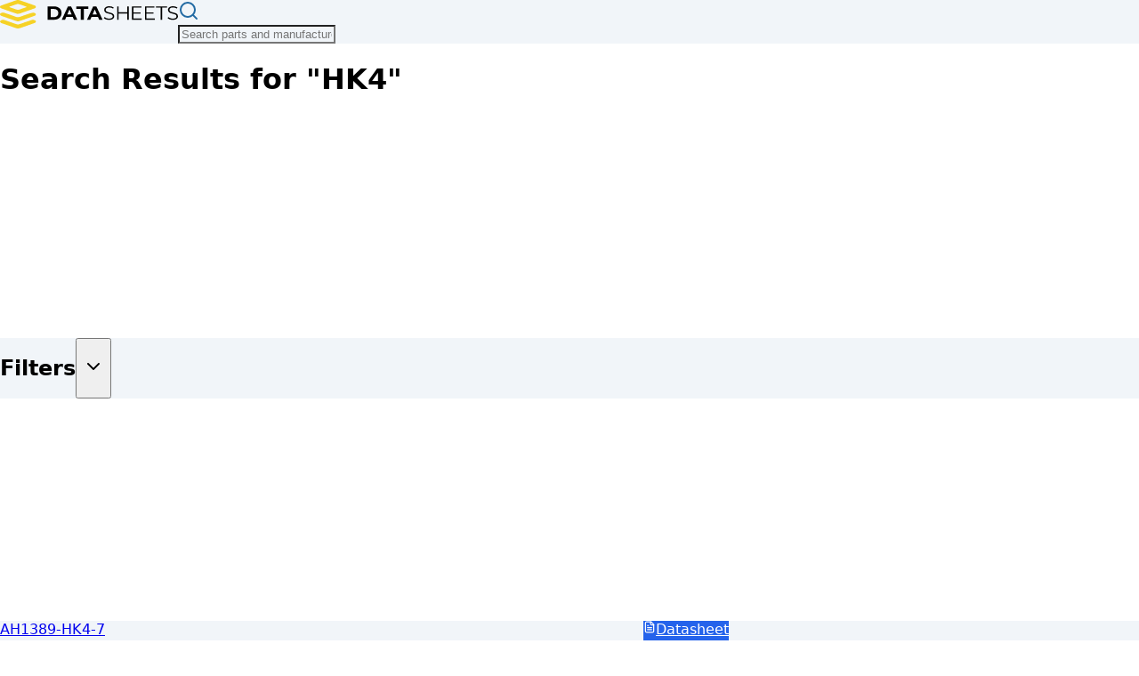

--- FILE ---
content_type: text/html; charset=utf-8
request_url: https://www.datasheets.com/search?p=HK4
body_size: 11731
content:
<!DOCTYPE html><html lang="en" class="h-full"><head><meta charSet="utf-8"/><meta name="viewport" content="width=device-width, initial-scale=1"/><link rel="stylesheet" href="/_next/static/chunks/4057a45589933df1.css" data-precedence="next"/><link rel="preload" as="script" fetchPriority="low" href="/_next/static/chunks/d8dc23243ab0488a.js"/><script src="/_next/static/chunks/1be165b9bd76979a.js" async=""></script><script src="/_next/static/chunks/5f6ff6ed72e04a3c.js" async=""></script><script src="/_next/static/chunks/0f398bb6e3883afe.js" async=""></script><script src="/_next/static/chunks/249ef62253b7d691.js" async=""></script><script src="/_next/static/chunks/2a297a420e3f773f.js" async=""></script><script src="/_next/static/chunks/dc0ee715cdcd11b3.js" async=""></script><script src="/_next/static/chunks/576b142cd6c46795.js" async=""></script><script src="/_next/static/chunks/f80b65eb77d65866.js" async=""></script><script src="/_next/static/chunks/turbopack-35ba6f921d8469cb.js" async=""></script><script src="/_next/static/chunks/afd7f15d570b0fe0.js" async=""></script><script src="/_next/static/chunks/5fe9c8ae8d293929.js" async=""></script><script src="/_next/static/chunks/8e97af390d97ca6f.js" async=""></script><script src="/_next/static/chunks/495f608b834d91ba.js" async=""></script><script src="/_next/static/chunks/7d93f4b60ecd4b63.js" async=""></script><script src="/_next/static/chunks/940f50aaa45eec73.js" async=""></script><script src="/_next/static/chunks/1ac19acde58fe6c0.js" async=""></script><script src="/_next/static/chunks/33313dd763767c0d.js" async=""></script><script src="https://clerk.datasheets.com/npm/@clerk/clerk-js@5/dist/clerk.browser.js" data-clerk-js-script="true" async="" crossorigin="anonymous" data-clerk-publishable-key="pk_live_Y2xlcmsuZGF0YXNoZWV0cy5jb20k"></script><script src="/_next/static/chunks/724ddb6b70a95710.js" async=""></script><link rel="preload" href="/dsa.js" as="script"/><link rel="dns-prefetch" href="//data.datasheets.com"/><link rel="dns-prefetch" href="//static.datasheets.com"/><link rel="dns-prefetch" href="//clerk.datasheets.com"/><link rel="preconnect" href="https://data.datasheets.com"/><link rel="preconnect" href="https://static.datasheets.com"/><link rel="preconnect" href="https://files.datasheets.com"/><link rel="preconnect" href="https://clerk.datasheets.com"/><link rel="preload" href="/images/ds-logo.svg" as="image" type="image/svg+xml" fetchPriority="high"/><title>HK4 - Electronic Components Search</title><meta name="description" content="Search results for &quot;HK4&quot; - Find and browse electronic components, datasheets, and technical specifications. "/><meta name="keywords" content="find datasheets,search,data sheet,CAD models,EDA,design engineer,electronic components,electronic parts,mechanical engineering,electronics supplies,semiconductor,interconnect,electrical and electronic components,connectors,passive"/><meta name="robots" content="noindex, follow"/><style>
            /* Critical CSS for initial render */
            body { margin: 0; font-family: var(--font-sans), sans-serif; }
            /* Core layout utilities - prevent FOUC before Tailwind loads */
            .bg-bg { background-color: var(--bg); }
            .flex { display: flex; }
            .flex-col { flex-direction: column; }
            .min-h-screen { min-height: 100vh; }
            .flex-grow { flex-grow: 1; }
            /* Reserve space for logo to prevent layout shift (CLS) */
            .homepage-logo-container {
              min-height: 4rem;
              display: flex;
              align-items: center;
            }
            /* Ensure logo image is visible immediately (LCP optimization) */
            .homepage-logo-container img {
              opacity: 1 !important;
              visibility: visible !important;
              display: block !important;
            }
          </style><meta name="sentry-trace" content="39dba46e8f232815c9abc4fe49e2621e-4f837184b9d5dd8d-0"/><meta name="baggage" content="sentry-environment=production,sentry-release=21059398b3dd8ff743ec23a4a488882c3c7ecbf3,sentry-public_key=64c31ef5b094a96d17158a95a80d18a0,sentry-trace_id=39dba46e8f232815c9abc4fe49e2621e,sentry-org_id=4507890192482304,sentry-sampled=false,sentry-sample_rand=0.22385605845061907,sentry-sample_rate=0.02"/><script src="/_next/static/chunks/a6dad97d9634a72d.js" noModule=""></script></head><body class="inter_9c29e3f2-module__F_eSWa__variable font-sans antialiased min-h-screen flex flex-col bg-bg text-text"><div hidden=""><!--$--><!--/$--></div><noscript><iframe src="https://www.googletagmanager.com/ns.html?id=GTM-PSCPMWNT" height="0" width="0" style="display:none;visibility:hidden"></iframe></noscript><main id="main-content" class="flex-grow"><!--$?--><template id="B:0"></template><div data-testid="search-loading-page" class="min-h-screen bg-bg"><!--$--><header class="sticky top-0 z-40 w-full border-b border-input bg-surface/95 backdrop-blur supports-[backdrop-filter]:bg-surface/60  " style="background-color:var(--surface)"><div class="container mx-auto flex h-16 items-center px-4"><a href="/"><div class="flex items-center" id="logo-container"><img alt="Datasheets.com" draggable="false" id="logo-image" width="200" height="32" decoding="async" data-nimg="1" class="flex-shrink-0 transition-all duration-300 block" style="color:transparent" src="/images/ds-logo-dark.svg"/></div></a><div class="transition-all duration-300 flex-1 mx-6"><div class="relative max-w-2xl w-full"><form class="relative"><svg xmlns="http://www.w3.org/2000/svg" width="24" height="24" viewBox="0 0 24 24" fill="none" stroke="currentColor" stroke-width="2" stroke-linecap="round" stroke-linejoin="round" class="lucide lucide-search absolute top-1/2 -translate-y-1/2 z-10 left-4 h-5 w-5 text-brand-500" aria-hidden="true" style="color:var(--link);filter:none;opacity:1;visibility:visible"><circle cx="11" cy="11" r="8"></circle><path d="m21 21-4.3-4.3"></path></svg><input type="text" class="flex w-full rounded-md placeholder:text-text-muted transition-colors focus-visible:outline-none focus-visible:ring-2 focus-visible:ring-brand-500 focus-visible:ring-offset-2 disabled:cursor-not-allowed disabled:opacity-50 h-10 px-4 text-14 backdrop-blur-sm border-2 shadow-lg focus:border-brand-500/50 pl-10 pr-10 bg-surface/95 border-surface/20" style="background-color:var(--surface)" placeholder="Search parts and manufacturers..." role="combobox" aria-expanded="false" aria-haspopup="listbox" aria-controls="search-results" value=""/></form></div></div><div class="flex items-center gap-2 transition-all duration-300 ml-4"><!--$--><!--/$--></div></div></header><!--/$--><div class="h-6"></div><main data-testid="search-loading-main" class="container mx-auto px-4 py-16"><div class="mb-6"><div data-slot="skeleton" class="bg-accent animate-pulse rounded-md h-8 w-64 mb-2"></div><div data-slot="skeleton" class="bg-accent animate-pulse rounded-md h-4 w-48"></div></div><div class="grid grid-cols-1 lg:grid-cols-4 gap-6"><div class="lg:col-span-1"><div data-slot="skeleton" class="bg-accent animate-pulse h-96 w-full rounded-lg"></div></div><div class="lg:col-span-3 space-y-4"><div data-slot="skeleton" class="bg-accent animate-pulse h-32 w-full rounded-lg"></div><div data-slot="skeleton" class="bg-accent animate-pulse h-32 w-full rounded-lg"></div><div data-slot="skeleton" class="bg-accent animate-pulse h-32 w-full rounded-lg"></div><div data-slot="skeleton" class="bg-accent animate-pulse h-32 w-full rounded-lg"></div><div data-slot="skeleton" class="bg-accent animate-pulse h-32 w-full rounded-lg"></div></div></div></main></div><!--/$--></main><footer class="w-full bg-surface border-t border-input py-8" style="background-color:var(--surface)"><div class="container mx-auto px-4 flex flex-col md:flex-row justify-between items-center gap-4"><div class="flex flex-wrap gap-6 text-sm"><a class="text-link hover:text-link-hover transition-colors" href="/category">Browse Categories</a><a class="text-link hover:text-link-hover transition-colors" href="/manufacturers">Browse Manufacturers</a><a class="text-link hover:text-link-hover transition-colors" href="/search">Search Parts</a></div><div class="flex items-center gap-4"><div class="flex items-center gap-1 rounded-md border border-input p-1" style="background-color:var(--surface)"><button class="inline-flex items-center justify-center gap-2 font-medium transition-colors focus-visible:outline-2 focus-visible:outline-offset-2 rounded-md disabled:opacity-50 disabled:pointer-events-none focus-visible:outline-brand-600 h-8 w-8 p-0 bg-brand-500 text-white hover:bg-brand-600" aria-label="Switch to Light theme"><svg xmlns="http://www.w3.org/2000/svg" width="24" height="24" viewBox="0 0 24 24" fill="none" stroke="currentColor" stroke-width="2" stroke-linecap="round" stroke-linejoin="round" class="lucide lucide-sun h-4 w-4" aria-hidden="true" style="color:var(--link)"><circle cx="12" cy="12" r="4"></circle><path d="M12 2v2"></path><path d="M12 20v2"></path><path d="m4.93 4.93 1.41 1.41"></path><path d="m17.66 17.66 1.41 1.41"></path><path d="M2 12h2"></path><path d="M20 12h2"></path><path d="m6.34 17.66-1.41 1.41"></path><path d="m19.07 4.93-1.41 1.41"></path></svg></button><button class="inline-flex items-center justify-center gap-2 font-medium transition-colors focus-visible:outline-2 focus-visible:outline-offset-2 rounded-md disabled:opacity-50 disabled:pointer-events-none bg-brand-500 text-white hover:bg-brand-600 focus-visible:outline-brand-600 h-8 w-8 p-0" aria-label="Switch to Dark theme"><svg xmlns="http://www.w3.org/2000/svg" width="24" height="24" viewBox="0 0 24 24" fill="none" stroke="currentColor" stroke-width="2" stroke-linecap="round" stroke-linejoin="round" class="lucide lucide-moon h-4 w-4" aria-hidden="true" style="color:var(--text)"><path d="M12 3a6 6 0 0 0 9 9 9 9 0 1 1-9-9Z"></path></svg></button></div><p class="text-sm text-text-muted">©<!-- -->2026<!-- --> Datasheets.com</p></div></div></footer><script>requestAnimationFrame(function(){$RT=performance.now()});</script><script src="/_next/static/chunks/d8dc23243ab0488a.js" id="_R_" async=""></script><div hidden id="S:0"><template id="P:1"></template><!--$--><!--/$--></div><script>(self.__next_f=self.__next_f||[]).push([0])</script><script>self.__next_f.push([1,"1:\"$Sreact.fragment\"\n2:I[339756,[\"/_next/static/chunks/afd7f15d570b0fe0.js\",\"/_next/static/chunks/5fe9c8ae8d293929.js\"],\"default\"]\n3:I[837457,[\"/_next/static/chunks/afd7f15d570b0fe0.js\",\"/_next/static/chunks/5fe9c8ae8d293929.js\"],\"default\"]\n4:I[479520,[\"/_next/static/chunks/8e97af390d97ca6f.js\",\"/_next/static/chunks/495f608b834d91ba.js\",\"/_next/static/chunks/7d93f4b60ecd4b63.js\",\"/_next/static/chunks/940f50aaa45eec73.js\",\"/_next/static/chunks/1ac19acde58fe6c0.js\"],\"\"]\nc:I[563491,[\"/_next/static/chunks/afd7f15d570b0fe0.js\",\"/_next/static/chunks/5fe9c8ae8d293929.js\"],\"default\"]\nf:I[387591,[\"/_next/static/chunks/8e97af390d97ca6f.js\",\"/_next/static/chunks/495f608b834d91ba.js\",\"/_next/static/chunks/7d93f4b60ecd4b63.js\",\"/_next/static/chunks/33313dd763767c0d.js\"],\"default\"]\n11:I[897367,[\"/_next/static/chunks/afd7f15d570b0fe0.js\",\"/_next/static/chunks/5fe9c8ae8d293929.js\"],\"OutletBoundary\"]\n12:\"$Sreact.suspense\"\n14:I[18535,[\"/_next/static/chunks/8e97af390d97ca6f.js\",\"/_next/static/chunks/495f608b834d91ba.js\",\"/_next/static/chunks/7d93f4b60ecd4b63.js\",\"/_next/static/chunks/940f50aaa45eec73.js\",\"/_next/static/chunks/1ac19acde58fe6c0.js\"],\"default\"]\n15:I[897367,[\"/_next/static/chunks/afd7f15d570b0fe0.js\",\"/_next/static/chunks/5fe9c8ae8d293929.js\"],\"ViewportBoundary\"]\n17:I[897367,[\"/_next/static/chunks/afd7f15d570b0fe0.js\",\"/_next/static/chunks/5fe9c8ae8d293929.js\"],\"MetadataBoundary\"]\n19:I[441895,[\"/_next/static/chunks/8e97af390d97ca6f.js\",\"/_next/static/chunks/495f608b834d91ba.js\",\"/_next/static/chunks/7d93f4b60ecd4b63.js\"],\"ClientClerkProvider\"]\n1a:I[924893,[\"/_next/static/chunks/8e97af390d97ca6f.js\",\"/_next/static/chunks/495f608b834d91ba.js\",\"/_next/static/chunks/7d93f4b60ecd4b63.js\"],\"ThemeProvider\"]\n1b:I[265386,[\"/_next/static/chunks/8e97af390d97ca6f.js\",\"/_next/static/chunks/495f608b834d91ba.js\",\"/_next/static/chunks/7d93f4b60ecd4b63.js\"],\"SkipToContent\"]\n1c:I[522016,[\"/_next/static/chunks/8e97af390d97ca6f.js\",\"/_next/static/chunks/495f608b834d91ba.js\",\"/_next/static/chunks/7d93f4b60ecd4b63.js\"],\"\"]\n1d:I[907346,[\"/_next/static/chunks/8e97af390d97ca6f.js\",\"/_next/static/chunks/495f608b834d91ba.js\",\"/_next/static/chunks/7d93f4b60ecd4b63.js\"],\"ThemeToggle\"]\n:HL[\"/_next/static/chunks/4057a45589933df1.css\",\"style\"]\n:HL[\"/_next/static/media/83afe278b6a6bb3c.p.3a6ba036.woff2\",\"font\",{\"crossOrigin\":\"\",\"type\":\"font/woff2\"}]\n:HL[\"/images/ds-logo.svg\",\"image\",{\"type\":\"image/svg+xml\",\"fetchPriority\":\"high\"}]\n"])</script><script>self.__next_f.push([1,"0:{\"P\":null,\"b\":\"NY8Cq5GR4xF3nKoSSMU6q\",\"c\":[\"\",\"search?p=HK4\"],\"q\":\"?p=HK4\",\"i\":false,\"f\":[[[\"\",{\"children\":[\"(frontend)\",{\"children\":[\"search\",{\"children\":[\"__PAGE__?{\\\"p\\\":\\\"HK4\\\"}\",{}]}]},\"$undefined\",\"$undefined\",true]}],[[\"$\",\"$1\",\"c\",{\"children\":[null,[\"$\",\"$L2\",null,{\"parallelRouterKey\":\"children\",\"error\":\"$undefined\",\"errorStyles\":\"$undefined\",\"errorScripts\":\"$undefined\",\"template\":[\"$\",\"$L3\",null,{}],\"templateStyles\":\"$undefined\",\"templateScripts\":\"$undefined\",\"notFound\":[[[\"$\",\"title\",null,{\"children\":\"404: This page could not be found.\"}],[\"$\",\"div\",null,{\"style\":{\"fontFamily\":\"system-ui,\\\"Segoe UI\\\",Roboto,Helvetica,Arial,sans-serif,\\\"Apple Color Emoji\\\",\\\"Segoe UI Emoji\\\"\",\"height\":\"100vh\",\"textAlign\":\"center\",\"display\":\"flex\",\"flexDirection\":\"column\",\"alignItems\":\"center\",\"justifyContent\":\"center\"},\"children\":[\"$\",\"div\",null,{\"children\":[[\"$\",\"style\",null,{\"dangerouslySetInnerHTML\":{\"__html\":\"body{color:#000;background:#fff;margin:0}.next-error-h1{border-right:1px solid rgba(0,0,0,.3)}@media (prefers-color-scheme:dark){body{color:#fff;background:#000}.next-error-h1{border-right:1px solid rgba(255,255,255,.3)}}\"}}],[\"$\",\"h1\",null,{\"className\":\"next-error-h1\",\"style\":{\"display\":\"inline-block\",\"margin\":\"0 20px 0 0\",\"padding\":\"0 23px 0 0\",\"fontSize\":24,\"fontWeight\":500,\"verticalAlign\":\"top\",\"lineHeight\":\"49px\"},\"children\":404}],[\"$\",\"div\",null,{\"style\":{\"display\":\"inline-block\"},\"children\":[\"$\",\"h2\",null,{\"style\":{\"fontSize\":14,\"fontWeight\":400,\"lineHeight\":\"49px\",\"margin\":0},\"children\":\"This page could not be found.\"}]}]]}]}]],[]],\"forbidden\":\"$undefined\",\"unauthorized\":\"$undefined\"}]]}],{\"children\":[[\"$\",\"$1\",\"c\",{\"children\":[[[\"$\",\"link\",\"0\",{\"rel\":\"stylesheet\",\"href\":\"/_next/static/chunks/4057a45589933df1.css\",\"precedence\":\"next\",\"crossOrigin\":\"$undefined\",\"nonce\":\"$undefined\"}],[\"$\",\"script\",\"script-0\",{\"src\":\"/_next/static/chunks/8e97af390d97ca6f.js\",\"async\":true,\"nonce\":\"$undefined\"}],[\"$\",\"script\",\"script-1\",{\"src\":\"/_next/static/chunks/495f608b834d91ba.js\",\"async\":true,\"nonce\":\"$undefined\"}],[\"$\",\"script\",\"script-2\",{\"src\":\"/_next/static/chunks/7d93f4b60ecd4b63.js\",\"async\":true,\"nonce\":\"$undefined\"}]],[\"$\",\"html\",null,{\"lang\":\"en\",\"className\":\"h-full\",\"children\":[[\"$\",\"head\",null,{\"children\":[[\"$\",\"link\",null,{\"rel\":\"dns-prefetch\",\"href\":\"//data.datasheets.com\"}],[\"$\",\"link\",null,{\"rel\":\"dns-prefetch\",\"href\":\"//static.datasheets.com\"}],[\"$\",\"link\",null,{\"rel\":\"dns-prefetch\",\"href\":\"//clerk.datasheets.com\"}],[\"$\",\"link\",null,{\"rel\":\"preconnect\",\"href\":\"https://data.datasheets.com\"}],[\"$\",\"link\",null,{\"rel\":\"preconnect\",\"href\":\"https://static.datasheets.com\"}],[\"$\",\"link\",null,{\"rel\":\"preconnect\",\"href\":\"https://files.datasheets.com\"}],[\"$\",\"link\",null,{\"rel\":\"preconnect\",\"href\":\"https://clerk.datasheets.com\"}],[\"$\",\"link\",null,{\"rel\":\"preload\",\"href\":\"/images/ds-logo.svg\",\"as\":\"image\",\"type\":\"image/svg+xml\",\"fetchPriority\":\"high\"}],[\"$\",\"style\",null,{\"dangerouslySetInnerHTML\":{\"__html\":\"\\n            /* Critical CSS for initial render */\\n            body { margin: 0; font-family: var(--font-sans), sans-serif; }\\n            /* Core layout utilities - prevent FOUC before Tailwind loads */\\n            .bg-bg { background-color: var(--bg); }\\n            .flex { display: flex; }\\n            .flex-col { flex-direction: column; }\\n            .min-h-screen { min-height: 100vh; }\\n            .flex-grow { flex-grow: 1; }\\n            /* Reserve space for logo to prevent layout shift (CLS) */\\n            .homepage-logo-container {\\n              min-height: 4rem;\\n              display: flex;\\n              align-items: center;\\n            }\\n            /* Ensure logo image is visible immediately (LCP optimization) */\\n            .homepage-logo-container img {\\n              opacity: 1 !important;\\n              visibility: visible !important;\\n              display: block !important;\\n            }\\n          \"}}],[\"$\",\"$L4\",null,{\"id\":\"google-tag-manager\",\"strategy\":\"afterInteractive\",\"children\":\"(function(w,d,s,l,i){w[l]=w[l]||[];w[l].push({'gtm.start':\\n          new Date().getTime(),event:'gtm.js'});var f=d.getElementsByTagName(s)[0],\\n          j=d.createElement(s),dl=l!='dataLayer'?'\u0026l='+l:'';j.async=true;j.src=\\n          'https://www.googletagmanager.com/gtm.js?id='+i+dl;f.parentNode.insertBefore(j,f);\\n          })(window,document,'script','dataLayer','GTM-PSCPMWNT');\"}]]}],\"$L5\"]}]]}],{\"children\":[\"$L6\",{\"children\":[\"$L7\",{},null,false,false]},[\"$L8\",[],[\"$L9\",\"$La\"]],false,false]},null,false,false]},null,false,false],\"$Lb\",false]],\"m\":\"$undefined\",\"G\":[\"$c\",[]],\"S\":false}\n"])</script><script>self.__next_f.push([1,"d:[\"$\",\"iframe\",null,{\"src\":\"https://www.googletagmanager.com/ns.html?id=GTM-PSCPMWNT\",\"height\":\"0\",\"width\":\"0\",\"style\":{\"display\":\"none\",\"visibility\":\"hidden\"}}]\n5:[\"$\",\"body\",null,{\"className\":\"inter_9c29e3f2-module__F_eSWa__variable font-sans antialiased min-h-screen flex flex-col bg-bg text-text\",\"children\":[[\"$\",\"noscript\",null,{\"children\":\"$d\"}],\"$Le\",[\"$\",\"$L4\",null,{\"src\":\"/dsa.js\",\"strategy\":\"afterInteractive\"}]]}]\n6:[\"$\",\"$1\",\"c\",{\"children\":[null,[\"$\",\"$L2\",null,{\"parallelRouterKey\":\"children\",\"error\":\"$f\",\"errorStyles\":[],\"errorScripts\":[[\"$\",\"script\",\"script-0\",{\"src\":\"/_next/static/chunks/33313dd763767c0d.js\",\"async\":true}]],\"template\":[\"$\",\"$L3\",null,{}],\"templateStyles\":\"$undefined\",\"templateScripts\":\"$undefined\",\"notFound\":\"$undefined\",\"forbidden\":\"$undefined\",\"unauthorized\":\"$undefined\"}]]}]\n7:[\"$\",\"$1\",\"c\",{\"children\":[\"$L10\",[[\"$\",\"script\",\"script-0\",{\"src\":\"/_next/static/chunks/940f50aaa45eec73.js\",\"async\":true,\"nonce\":\"$undefined\"}],[\"$\",\"script\",\"script-1\",{\"src\":\"/_next/static/chunks/1ac19acde58fe6c0.js\",\"async\":true,\"nonce\":\"$undefined\"}]],[\"$\",\"$L11\",null,{\"children\":[\"$\",\"$12\",null,{\"name\":\"Next.MetadataOutlet\",\"children\":\"$@13\"}]}]]}]\n8:[\"$\",\"$L14\",\"l\",{}]\n9:[\"$\",\"script\",\"script-0\",{\"src\":\"/_next/static/chunks/724ddb6b70a95710.js\",\"async\":true}]\na:[\"$\",\"script\",\"script-1\",{\"src\":\"/_next/static/chunks/940f50aaa45eec73.js\",\"async\":true}]\nb:[\"$\",\"$1\",\"h\",{\"children\":[null,[\"$\",\"$L15\",null,{\"children\":\"$@16\"}],[\"$\",\"div\",null,{\"hidden\":true,\"children\":[\"$\",\"$L17\",null,{\"children\":[\"$\",\"$12\",null,{\"name\":\"Next.Metadata\",\"children\":\"$@18\"}]}]}],null]}]\n"])</script><script>self.__next_f.push([1,"e:[\"$\",\"$L19\",null,{\"publishableKey\":\"pk_live_Y2xlcmsuZGF0YXNoZWV0cy5jb20k\",\"clerkJSUrl\":\"$undefined\",\"clerkJSVersion\":\"$undefined\",\"proxyUrl\":\"\",\"domain\":\"\",\"isSatellite\":false,\"signInUrl\":\"\",\"signUpUrl\":\"\",\"signInForceRedirectUrl\":\"\",\"signUpForceRedirectUrl\":\"\",\"signInFallbackRedirectUrl\":\"\",\"signUpFallbackRedirectUrl\":\"\",\"afterSignInUrl\":\"\",\"afterSignUpUrl\":\"\",\"newSubscriptionRedirectUrl\":\"\",\"telemetry\":{\"disabled\":false,\"debug\":false},\"sdkMetadata\":{\"name\":\"@clerk/nextjs\",\"version\":\"6.36.2\",\"environment\":\"production\"},\"nonce\":\"\",\"initialState\":null,\"children\":[\"$\",\"$L1a\",null,{\"children\":[[\"$\",\"$L1b\",null,{}],[\"$\",\"main\",null,{\"id\":\"main-content\",\"className\":\"flex-grow\",\"children\":[\"$\",\"$L2\",null,{\"parallelRouterKey\":\"children\",\"error\":\"$undefined\",\"errorStyles\":\"$undefined\",\"errorScripts\":\"$undefined\",\"template\":[\"$\",\"$L3\",null,{}],\"templateStyles\":\"$undefined\",\"templateScripts\":\"$undefined\",\"notFound\":[[[\"$\",\"title\",null,{\"children\":\"404: This page could not be found.\"}],[\"$\",\"div\",null,{\"style\":\"$0:f:0:1:0:props:children:1:props:notFound:0:1:props:style\",\"children\":[\"$\",\"div\",null,{\"children\":[[\"$\",\"style\",null,{\"dangerouslySetInnerHTML\":{\"__html\":\"body{color:#000;background:#fff;margin:0}.next-error-h1{border-right:1px solid rgba(0,0,0,.3)}@media (prefers-color-scheme:dark){body{color:#fff;background:#000}.next-error-h1{border-right:1px solid rgba(255,255,255,.3)}}\"}}],[\"$\",\"h1\",null,{\"className\":\"next-error-h1\",\"style\":\"$0:f:0:1:0:props:children:1:props:notFound:0:1:props:children:props:children:1:props:style\",\"children\":404}],[\"$\",\"div\",null,{\"style\":\"$0:f:0:1:0:props:children:1:props:notFound:0:1:props:children:props:children:2:props:style\",\"children\":[\"$\",\"h2\",null,{\"style\":\"$0:f:0:1:0:props:children:1:props:notFound:0:1:props:children:props:children:2:props:children:props:style\",\"children\":\"This page could not be found.\"}]}]]}]}]],[]],\"forbidden\":\"$undefined\",\"unauthorized\":\"$undefined\"}]}],[\"$\",\"footer\",null,{\"className\":\"w-full bg-surface border-t border-input py-8\",\"style\":{\"backgroundColor\":\"var(--surface)\"},\"children\":[\"$\",\"div\",null,{\"className\":\"container mx-auto px-4 flex flex-col md:flex-row justify-between items-center gap-4\",\"children\":[[\"$\",\"div\",null,{\"className\":\"flex flex-wrap gap-6 text-sm\",\"children\":[[\"$\",\"$L1c\",null,{\"href\":\"/category\",\"className\":\"text-link hover:text-link-hover transition-colors\",\"children\":\"Browse Categories\"}],[\"$\",\"$L1c\",null,{\"href\":\"/manufacturers\",\"className\":\"text-link hover:text-link-hover transition-colors\",\"children\":\"Browse Manufacturers\"}],[\"$\",\"$L1c\",null,{\"href\":\"/search\",\"className\":\"text-link hover:text-link-hover transition-colors\",\"children\":\"Search Parts\"}]]}],[\"$\",\"div\",null,{\"className\":\"flex items-center gap-4\",\"children\":[[\"$\",\"$L1d\",null,{}],[\"$\",\"p\",null,{\"className\":\"text-sm text-text-muted\",\"children\":[\"©\",2026,\" Datasheets.com\"]}]]}]]}]}]]}]}]\n"])</script><script>self.__next_f.push([1,"16:[[\"$\",\"meta\",\"0\",{\"charSet\":\"utf-8\"}],[\"$\",\"meta\",\"1\",{\"name\":\"viewport\",\"content\":\"width=device-width, initial-scale=1\"}]]\n18:[[\"$\",\"title\",\"0\",{\"children\":\"HK4 - Electronic Components Search\"}],[\"$\",\"meta\",\"1\",{\"name\":\"description\",\"content\":\"Search results for \\\"HK4\\\" - Find and browse electronic components, datasheets, and technical specifications. \"}],[\"$\",\"meta\",\"2\",{\"name\":\"keywords\",\"content\":\"find datasheets,search,data sheet,CAD models,EDA,design engineer,electronic components,electronic parts,mechanical engineering,electronics supplies,semiconductor,interconnect,electrical and electronic components,connectors,passive\"}],[\"$\",\"meta\",\"3\",{\"name\":\"robots\",\"content\":\"noindex, follow\"}]]\n13:null\n"])</script><script>self.__next_f.push([1,"1e:I[700592,[\"/_next/static/chunks/8e97af390d97ca6f.js\",\"/_next/static/chunks/495f608b834d91ba.js\",\"/_next/static/chunks/7d93f4b60ecd4b63.js\",\"/_next/static/chunks/940f50aaa45eec73.js\",\"/_next/static/chunks/1ac19acde58fe6c0.js\"],\"default\"]\n"])</script><script>self.__next_f.push([1,"10:[\"$\",\"div\",null,{\"data-testid\":\"search-page-wrapper\",\"children\":[[\"$\",\"$12\",null,{\"fallback\":[\"$\",\"$L14\",null,{}],\"children\":[\"$\",\"$L1e\",null,{\"data\":[{\"part\":{\"mpn\":\"AH1389-HK4-7\",\"category1\":\"Sensors \u0026 Transducers\",\"category2\":\"Magnetic Sensors\",\"category3\":\"Hall Effect / Magnetoresistive ICs\",\"category4\":\"Linear, Latching, Omnipolar\",\"slug\":\"/diodes/ah1389-hk4-7\",\"title\":\"Hall Effect Sensor, 0.9mT Min, 3.9mT Max, 0.20-1.65V, Rectangular, Surface Mount, DFN-4\",\"description\":\"\",\"bestImage\":\"$undefined\",\"bestDatasheet\":{\"url\":\"https://static.datasheets.com/doc/12417570-diodes-ah1389-hk4-7-ds.pdf\"},\"manufacturer\":{\"name\":\"Diodes\",\"slug\":\"diodes\",\"homepageUrl\":\"\"},\"referenceDesigns\":[],\"packageType\":\"$undefined\",\"lifecycleStatus\":\"Active\",\"productSeries\":\"$undefined\",\"brand\":\"$undefined\",\"specs\":[{\"spec_name\":\"Max Operating Temperature\",\"spec_value\":\"85\"},{\"spec_name\":\"Min Operating Temperature\",\"spec_value\":\"-40\"},{\"spec_name\":\"Supply Voltage-Min\",\"spec_value\":\"1.6\"},{\"spec_name\":\"Supply Voltage-Max\",\"spec_value\":\"3.6\"},{\"spec_name\":\"Termination Type\",\"spec_value\":\"SOLDER\"}]}},{\"part\":{\"mpn\":\"AH1390-HK4-7\",\"category1\":\"Semiconductors\",\"category2\":\"Integrated Circuits (ICs)\",\"category3\":\"Specialized ICs\",\"category4\":\"Analog\",\"slug\":\"/diodes/ah1390-hk4-7\",\"title\":\"Analog Circuit,\",\"description\":\"\",\"bestImage\":{\"url\":\"https://files.datasheets.com/g?id=28794028\u0026key=image\"},\"bestDatasheet\":\"$undefined\",\"manufacturer\":{\"name\":\"Diodes\",\"slug\":\"diodes\",\"homepageUrl\":\"\"},\"referenceDesigns\":[],\"packageType\":\"$undefined\",\"lifecycleStatus\":\"Active\",\"productSeries\":\"$undefined\",\"brand\":\"$undefined\",\"specs\":[]}},{\"part\":{\"mpn\":\"HK4-11\",\"category1\":\"Electromechanical\",\"category2\":\"Switches\",\"category3\":\"Accessories\",\"category4\":\"Contact Blocks\",\"slug\":\"/abb/hk4-11\",\"title\":\"Front mounted auxiliary contact with 1 normally open and 1 normally closed contact, for use on MS 45x and 49x manual motor protectors\",\"description\":\"\",\"bestImage\":\"$undefined\",\"bestDatasheet\":\"$undefined\",\"manufacturer\":{\"name\":\"ABB\",\"slug\":\"abb\",\"homepageUrl\":\"\"},\"referenceDesigns\":[],\"packageType\":\"$undefined\",\"lifecycleStatus\":\"Active\",\"productSeries\":\"$undefined\",\"brand\":\"$undefined\",\"specs\":[]}},{\"part\":{\"mpn\":\"AH1388-HK4-7\",\"category1\":\"Sensors \u0026 Transducers\",\"category2\":\"Magnetic Sensors\",\"category3\":\"Hall Effect / Magnetoresistive ICs\",\"category4\":\"Linear, Latching, Omnipolar\",\"slug\":\"/diodes/ah1388-hk4-7\",\"title\":\"Hall Effect Sensor 1mA Unipolar 1.8V/2.5V/3.3V\",\"description\":\"\",\"bestImage\":\"$undefined\",\"bestDatasheet\":\"$undefined\",\"manufacturer\":{\"name\":\"Diodes\",\"slug\":\"diodes\",\"homepageUrl\":\"\"},\"referenceDesigns\":[],\"packageType\":\"$undefined\",\"lifecycleStatus\":\"$undefined\",\"productSeries\":\"$undefined\",\"brand\":\"$undefined\",\"specs\":[{\"spec_name\":\"Magnetic Type\",\"spec_units\":\"\",\"spec_value\":\"Unipolar\"},{\"spec_name\":\"Typical Magnetic Sensor Hysteresis\",\"spec_units\":\"Gs\",\"spec_value\":\"6\"},{\"spec_name\":\"Max Operating Supply Voltage\",\"spec_units\":\"V\",\"spec_value\":\"3.6\"},{\"spec_name\":\"Maximum Output Current\",\"spec_units\":\"mA\",\"spec_value\":\"1\"},{\"spec_name\":\"Min Operating Temperature\",\"spec_units\":\"°C\",\"spec_value\":\"-40\"},{\"spec_name\":\"Max Operating Temperature\",\"spec_units\":\"°C\",\"spec_value\":\"85\"},{\"spec_name\":\"Min Operating Supply Voltage\",\"spec_units\":\"V\",\"spec_value\":\"1.6\"},{\"spec_name\":\"Typical Operating Supply Voltage\",\"spec_units\":\"V\",\"spec_value\":\"1.8|2.5|3.3\"}]}},{\"part\":{\"mpn\":\"T2100062101-000\",\"category1\":\"Connectors \u0026 Interconnects\",\"category2\":\"Rectangular Connectors\",\"category3\":\"Miscellaneous\",\"category4\":\"Miscellaneous\",\"slug\":\"/te-connectivity/t2100062101-000\",\"title\":\"(T2100062101-000) HK4/2-006-M\",\"description\":\"\",\"bestImage\":{\"url\":\"https://files.datasheets.com/g?id=27143756\u0026key=image\"},\"bestDatasheet\":{\"url\":\"https://static.datasheets.com/doc/27143756-te-connectivity-t2100062101-000-ds.pdf\"},\"manufacturer\":{\"name\":\"TE Connectivity\",\"slug\":\"te-connectivity\",\"homepageUrl\":\"\"},\"referenceDesigns\":[],\"packageType\":\"$undefined\",\"lifecycleStatus\":\"Active\",\"productSeries\":\"$undefined\",\"brand\":\"$undefined\",\"specs\":[]}},{\"part\":{\"mpn\":\"T2100122201-000\",\"category1\":\"Connectors \u0026 Interconnects\",\"category2\":\"Rectangular Connectors\",\"category3\":\"Miscellaneous\",\"category4\":\"Miscellaneous\",\"slug\":\"/te-connectivity/t2100122201-000\",\"title\":\"(T2100122201-000) HK4/8-012-F\",\"description\":\"\",\"bestImage\":{\"url\":\"https://static.datasheets.com/image/19671057-te-connectivity-t2100122201-000-image.png\"},\"bestDatasheet\":{\"url\":\"https://static.datasheets.com/doc/19671057-te-connectivity-t2100122201-000-ds.pdf\"},\"manufacturer\":{\"name\":\"TE Connectivity\",\"slug\":\"te-connectivity\",\"homepageUrl\":\"\"},\"referenceDesigns\":[],\"packageType\":\"$undefined\",\"lifecycleStatus\":\"Active\",\"productSeries\":\"$undefined\",\"brand\":\"$undefined\",\"specs\":[]}},{\"part\":{\"mpn\":\"T2100042101-001\",\"category1\":\"Connectors \u0026 Interconnects\",\"category2\":\"Rectangular Connectors\",\"category3\":\"General\",\"category4\":\"General\",\"slug\":\"/te-connectivity/t2100042101-001\",\"title\":\"HK4/0-004-M WITH SS SCREW NO LOGO\",\"description\":\"\",\"bestImage\":\"$undefined\",\"bestDatasheet\":\"$undefined\",\"manufacturer\":{\"name\":\"TE Connectivity\",\"slug\":\"te-connectivity\",\"homepageUrl\":\"\"},\"referenceDesigns\":[],\"packageType\":\"$undefined\",\"lifecycleStatus\":\"Active\",\"productSeries\":\"$undefined\",\"brand\":\"$undefined\",\"specs\":[]}},{\"part\":{\"mpn\":\"T2100042201-001\",\"category1\":\"Connectors \u0026 Interconnects\",\"category2\":\"Rectangular Connectors\",\"category3\":\"General\",\"category4\":\"General\",\"slug\":\"/te-connectivity/t2100042201-001\",\"title\":\"HK4/0-004-F WITH SS SCREW NO LOGO\",\"description\":\"\",\"bestImage\":\"$undefined\",\"bestDatasheet\":\"$undefined\",\"manufacturer\":{\"name\":\"TE Connectivity\",\"slug\":\"te-connectivity\",\"homepageUrl\":\"\"},\"referenceDesigns\":[],\"packageType\":\"$undefined\",\"lifecycleStatus\":\"Active\",\"productSeries\":\"$undefined\",\"brand\":\"$undefined\",\"specs\":[]}},{\"part\":{\"mpn\":\"HK4672X72\",\"category1\":\"\",\"category2\":\"\",\"category3\":\"\",\"category4\":\"\",\"slug\":\"/multicomp/hk4672x72\",\"title\":\"BEZEL, 72X72; Accessory Type:Bezel; For Use With:HK-46 Hour Meters\",\"description\":\"\",\"bestImage\":{\"url\":\"https://static.datasheets.com/image/24919897-multicomp-hk4672x72-image.jpg\"},\"bestDatasheet\":{\"url\":\"https://static.datasheets.com/doc/24919897-multicomp-hk4672x72-ds.pdf\"},\"manufacturer\":{\"name\":\"Multicomp\",\"slug\":\"multicomp\",\"homepageUrl\":\"\"},\"referenceDesigns\":[],\"packageType\":\"$undefined\",\"lifecycleStatus\":\"Not Recommended for New Design\",\"productSeries\":\"$undefined\",\"brand\":\"$undefined\",\"specs\":[{\"spec_name\":\"Reach SVHC Compliant\",\"spec_value\":\"No\"}]}},{\"part\":{\"mpn\":\"HK4516\",\"category1\":\"\",\"category2\":\"\",\"category3\":\"\",\"category4\":\"\",\"slug\":\"/skf/hk4516\",\"title\":\"SKF Roller Bearing Needle HK 4516\",\"description\":\"\",\"bestImage\":{\"url\":\"https://files.datasheets.com/g?id=10526256\u0026key=image\"},\"bestDatasheet\":\"$undefined\",\"manufacturer\":{\"name\":\"SKF\",\"slug\":\"skf\",\"homepageUrl\":\"\"},\"referenceDesigns\":[],\"packageType\":\"$undefined\",\"lifecycleStatus\":\"Volume Production\",\"productSeries\":\"$undefined\",\"brand\":\"$undefined\",\"specs\":[{\"spec_name\":\"Inside Diameter\",\"spec_value\":\"45mm\"},{\"spec_name\":\"Material\",\"spec_value\":\"Metal\"},{\"spec_name\":\"Number of Rows\",\"spec_value\":\"1\"},{\"spec_name\":\"Outside Diameter\",\"spec_value\":\"52mm\"}]}},{\"part\":{\"mpn\":\"HC/HK410 RING\",\"category1\":\"Wire, Cable \u0026 Assemblies\",\"category2\":\"Cable Management\",\"category3\":\"Accessories\",\"category4\":\"General\",\"slug\":\"/abb/hc-hk410-ring\",\"title\":\"Commercial Conduit Fittings, for Cable Protection Systems\",\"description\":\"\",\"bestImage\":\"$undefined\",\"bestDatasheet\":\"$undefined\",\"manufacturer\":{\"name\":\"ABB\",\"slug\":\"abb\",\"homepageUrl\":\"\"},\"referenceDesigns\":[],\"packageType\":\"$undefined\",\"lifecycleStatus\":\"Obsolete\",\"productSeries\":\"$undefined\",\"brand\":\"$undefined\",\"specs\":[]}},{\"part\":{\"mpn\":\"HC/HK410 RING\",\"category1\":\"\",\"category2\":\"\",\"category3\":\"\",\"category4\":\"\",\"slug\":\"/thomas-betts/hc-hk410-ring\",\"title\":\"GLAND RING FOR HC/HK 410\",\"description\":\"\",\"bestImage\":\"$undefined\",\"bestDatasheet\":\"$undefined\",\"manufacturer\":{\"name\":\"Thomas \u0026 Betts\",\"slug\":\"thomas-\u0026-betts\",\"homepageUrl\":\"\"},\"referenceDesigns\":[],\"packageType\":\"$undefined\",\"lifecycleStatus\":\"Not Recommended for New Design\",\"productSeries\":\"$undefined\",\"brand\":\"$undefined\",\"specs\":[{\"spec_name\":\"Package/Case\",\"spec_value\":\"410\"}]}},{\"part\":{\"mpn\":\"HK 410\",\"category1\":\"Connectors \u0026 Interconnects\",\"category2\":\"General\",\"category3\":\"General\",\"category4\":\"General\",\"slug\":\"/thomas-betts/hk-410\",\"title\":\"SG HK410 4 INCH COUPLING,COMP.,RGD/, 4 INCH COUPLING,COMP.,RGD/IMC,STL\",\"description\":\"\",\"bestImage\":{\"url\":\"https://files.datasheets.com/g?id=21312773\u0026key=image\"},\"bestDatasheet\":\"$undefined\",\"manufacturer\":{\"name\":\"Thomas \u0026 Betts\",\"slug\":\"thomas-\u0026-betts\",\"homepageUrl\":\"\"},\"referenceDesigns\":[],\"packageType\":\"$undefined\",\"lifecycleStatus\":\"Not Recommended for New Design\",\"productSeries\":\"$undefined\",\"brand\":\"$undefined\",\"specs\":[]}}],\"pagination\":{\"page\":1,\"limit\":20,\"total\":13,\"totalPages\":1,\"hasNext\":false,\"hasPrev\":false},\"aggregations\":{\"manufacturers\":[{\"key\":\"TE Connectivity\",\"count\":4},{\"key\":\"Diodes\",\"count\":3},{\"key\":\"ABB\",\"count\":2},{\"key\":\"Thomas \u0026 Betts\",\"count\":2},{\"key\":\"SKF\",\"count\":1},{\"key\":\"Multicomp\",\"count\":1}],\"categories\":[{\"key\":\"Connectors \u0026 Interconnects\",\"count\":5},{\"key\":\"Sensors \u0026 Transducers\",\"count\":2},{\"key\":\"Semiconductors\",\"count\":1},{\"key\":\"Electromechanical\",\"count\":1},{\"key\":\"Wire, Cable \u0026 Assemblies\",\"count\":1}],\"lifecycleStatus\":[{\"key\":\"Active\",\"count\":7},{\"key\":\"Not Recommended for New Design\",\"count\":3},{\"key\":\"Obsolete\",\"count\":1},{\"key\":\"Volume Production\",\"count\":1}],\"packageTypes\":[],\"specs\":{\"Max Operating Temperature\":[{\"value\":\"85\",\"count\":2}],\"Min Operating Temperature\":[{\"value\":\"-40\",\"count\":2}],\"Material\":[{\"value\":\"Metal\",\"count\":1}],\"Package/Case\":[{\"value\":\"410\",\"count\":1}],\"Number of Rows\":[{\"value\":\"1\",\"count\":1}],\"Inside Diameter\":[{\"value\":\"45mm\",\"count\":1}],\"Outside Diameter\":[{\"value\":\"52mm\",\"count\":1}],\"Supply Voltage-Min\":[{\"value\":\"1.6\",\"count\":1}],\"Supply Voltage-Max\":[{\"value\":\"3.6\",\"count\":1}],\"Magnetic Type\":[{\"value\":\"Unipolar\",\"count\":1}],\"Termination Type\":[{\"value\":\"SOLDER\",\"count\":1}],\"Reach SVHC Compliant\":[{\"value\":\"No\",\"count\":1}],\"Maximum Output Current\":[{\"value\":\"1\",\"count\":1}],\"Min Operating Supply Voltage\":[{\"value\":\"1.6\",\"count\":1}],\"Max Operating Supply Voltage\":[{\"value\":\"3.6\",\"count\":1}],\"Typical Magnetic Sensor Hysteresis\":[{\"value\":\"6\",\"count\":1}],\"Typical Operating Supply Voltage\":[{\"value\":\"1.8|2.5|3.3\",\"count\":1}]}}}]}],null]}]\n"])</script><link rel="preload" as="image" href="https://files.datasheets.com/g?id=28794028&amp;key=image"/><link rel="preload" as="image" href="https://files.datasheets.com/g?id=27143756&amp;key=image"/><link rel="preload" as="image" href="https://static.datasheets.com/image/19671057-te-connectivity-t2100122201-000-image.png"/><link rel="preload" as="image" href="https://static.datasheets.com/image/24919897-multicomp-hk4672x72-image.jpg"/><link rel="preload" as="image" href="https://files.datasheets.com/g?id=10526256&amp;key=image"/><link rel="preload" as="image" href="https://files.datasheets.com/g?id=21312773&amp;key=image"/><div hidden id="S:1"><div data-testid="search-page-wrapper"><!--$?--><template id="B:2"></template><div data-testid="search-loading-page" class="min-h-screen bg-bg"><!--$--><header class="sticky top-0 z-40 w-full border-b border-input bg-surface/95 backdrop-blur supports-[backdrop-filter]:bg-surface/60  " style="background-color:var(--surface)"><div class="container mx-auto flex h-16 items-center px-4"><a href="/"><div class="flex items-center" id="logo-container"><img alt="Datasheets.com" draggable="false" id="logo-image" width="200" height="32" decoding="async" data-nimg="1" class="flex-shrink-0 transition-all duration-300 block" style="color:transparent" src="/images/ds-logo-dark.svg"/></div></a><div class="transition-all duration-300 flex-1 mx-6"><div class="relative max-w-2xl w-full"><form class="relative"><svg xmlns="http://www.w3.org/2000/svg" width="24" height="24" viewBox="0 0 24 24" fill="none" stroke="currentColor" stroke-width="2" stroke-linecap="round" stroke-linejoin="round" class="lucide lucide-search absolute top-1/2 -translate-y-1/2 z-10 left-4 h-5 w-5 text-brand-500" aria-hidden="true" style="color:var(--link);filter:none;opacity:1;visibility:visible"><circle cx="11" cy="11" r="8"></circle><path d="m21 21-4.3-4.3"></path></svg><input type="text" class="flex w-full rounded-md placeholder:text-text-muted transition-colors focus-visible:outline-none focus-visible:ring-2 focus-visible:ring-brand-500 focus-visible:ring-offset-2 disabled:cursor-not-allowed disabled:opacity-50 h-10 px-4 text-14 backdrop-blur-sm border-2 shadow-lg focus:border-brand-500/50 pl-10 pr-10 bg-surface/95 border-surface/20" style="background-color:var(--surface)" placeholder="Search parts and manufacturers..." role="combobox" aria-expanded="false" aria-haspopup="listbox" aria-controls="search-results" value=""/></form></div></div><div class="flex items-center gap-2 transition-all duration-300 ml-4"><!--$--><!--/$--></div></div></header><!--/$--><div class="h-6"></div><main data-testid="search-loading-main" class="container mx-auto px-4 py-16"><div class="mb-6"><div data-slot="skeleton" class="bg-accent animate-pulse rounded-md h-8 w-64 mb-2"></div><div data-slot="skeleton" class="bg-accent animate-pulse rounded-md h-4 w-48"></div></div><div class="grid grid-cols-1 lg:grid-cols-4 gap-6"><div class="lg:col-span-1"><div data-slot="skeleton" class="bg-accent animate-pulse h-96 w-full rounded-lg"></div></div><div class="lg:col-span-3 space-y-4"><div data-slot="skeleton" class="bg-accent animate-pulse h-32 w-full rounded-lg"></div><div data-slot="skeleton" class="bg-accent animate-pulse h-32 w-full rounded-lg"></div><div data-slot="skeleton" class="bg-accent animate-pulse h-32 w-full rounded-lg"></div><div data-slot="skeleton" class="bg-accent animate-pulse h-32 w-full rounded-lg"></div><div data-slot="skeleton" class="bg-accent animate-pulse h-32 w-full rounded-lg"></div></div></div></main></div><!--/$--></div></div><script>$RS=function(a,b){a=document.getElementById(a);b=document.getElementById(b);for(a.parentNode.removeChild(a);a.firstChild;)b.parentNode.insertBefore(a.firstChild,b);b.parentNode.removeChild(b)};$RS("S:1","P:1")</script><script>$RB=[];$RV=function(a){$RT=performance.now();for(var b=0;b<a.length;b+=2){var c=a[b],e=a[b+1];null!==e.parentNode&&e.parentNode.removeChild(e);var f=c.parentNode;if(f){var g=c.previousSibling,h=0;do{if(c&&8===c.nodeType){var d=c.data;if("/$"===d||"/&"===d)if(0===h)break;else h--;else"$"!==d&&"$?"!==d&&"$~"!==d&&"$!"!==d&&"&"!==d||h++}d=c.nextSibling;f.removeChild(c);c=d}while(c);for(;e.firstChild;)f.insertBefore(e.firstChild,c);g.data="$";g._reactRetry&&requestAnimationFrame(g._reactRetry)}}a.length=0};
$RC=function(a,b){if(b=document.getElementById(b))(a=document.getElementById(a))?(a.previousSibling.data="$~",$RB.push(a,b),2===$RB.length&&("number"!==typeof $RT?requestAnimationFrame($RV.bind(null,$RB)):(a=performance.now(),setTimeout($RV.bind(null,$RB),2300>a&&2E3<a?2300-a:$RT+300-a)))):b.parentNode.removeChild(b)};$RC("B:0","S:0")</script><div hidden id="S:2"><div class="min-h-screen bg-bg"><!--$?--><template id="B:3"></template><header class="sticky top-0 z-40 w-full border-b border-input bg-surface/95 backdrop-blur supports-[backdrop-filter]:bg-surface/60 " style="background-color:var(--surface)"><div class="container mx-auto flex h-16 items-center px-4"><a href="/"><div class="flex items-center" id="logo-container"><img alt="Datasheets.com" draggable="false" id="logo-image" width="200" height="32" decoding="async" data-nimg="1" class="flex-shrink-0" style="color:transparent" src="/images/ds-logo-dark.svg"/></div></a><div class="flex-1 mx-6"><div class="relative max-w-2xl w-full"><form class="relative"><svg xmlns="http://www.w3.org/2000/svg" width="24" height="24" viewBox="0 0 24 24" fill="none" stroke="currentColor" stroke-width="2" stroke-linecap="round" stroke-linejoin="round" class="lucide lucide-search absolute top-1/2 -translate-y-1/2 z-10 left-4 h-5 w-5 text-brand-500" aria-hidden="true" style="color:var(--link);filter:none;opacity:1;visibility:visible"><circle cx="11" cy="11" r="8"></circle><path d="m21 21-4.3-4.3"></path></svg><input type="text" class="flex w-full rounded-md placeholder:text-text-muted transition-colors focus-visible:outline-none focus-visible:ring-2 focus-visible:ring-brand-500 focus-visible:ring-offset-2 disabled:cursor-not-allowed disabled:opacity-50 h-10 px-4 text-14 backdrop-blur-sm border-2 shadow-lg focus:border-brand-500/50 pl-10 pr-10 bg-surface/95 border-surface/20" style="background-color:var(--surface)" placeholder="Search parts and manufacturers..." role="combobox" aria-expanded="false" aria-haspopup="listbox" aria-controls="search-results" value=""/></form></div></div><div class="flex items-center gap-2 ml-4"><!--$--><!--/$--></div></div></header><!--/$--><div class="h-6"></div><div class="container mx-auto px-4 py-16"><div class="mb-6"><div class="flex items-center gap-2"><h1 class="text-2xl font-bold text-text mb-2">Search Results for &quot;<!-- -->HK4<!-- -->&quot;</h1></div><div id="search-results-count" data-results="13" class="hidden" aria-hidden="true"></div></div><div class="grid grid-cols-1 lg:grid-cols-12 gap-6"><div class="lg:col-span-3"><div class="space-y-6"><div class="flex justify-center lg:block"><div id="gpt-ad-ds_mr_unit1_R_nqlubtqivb_" class="flex items-center justify-center overflow-hidden w-full h-[250px]" style="min-width:300px;min-height:250px"></div></div><div data-state="closed" data-slot="collapsible" class="lg:block"><div class="bg-surface rounded-lg shadow-sm border border-input sticky top-4 p-3 lg:p-6" style="background-color:var(--surface)"><div class="flex items-center justify-between mb-0"><h2 class="text-lg font-semibold text-text">Filters</h2><button class="inline-flex items-center justify-center gap-2 font-medium transition-colors focus-visible:outline-2 focus-visible:outline-offset-2 rounded-md disabled:opacity-50 disabled:pointer-events-none h-8 bg-transparent text-text hover:bg-bg-muted focus-visible:outline-brand-600 lg:hidden p-1" type="button" aria-controls="radix-_R_17qlubtqivb_" aria-expanded="false" data-state="closed" data-slot="collapsible-trigger"><svg xmlns="http://www.w3.org/2000/svg" width="24" height="24" viewBox="0 0 24 24" fill="none" stroke="currentColor" stroke-width="2" stroke-linecap="round" stroke-linejoin="round" class="lucide lucide-chevron-down h-5 w-5 transition-transform" aria-hidden="true"><path d="m6 9 6 6 6-6"></path></svg></button></div><div data-state="closed" id="radix-_R_17qlubtqivb_" hidden="" data-slot="collapsible-content"></div></div></div><div class="flex justify-center lg:block"><div id="gpt-ad-ds_mr_unit2_R_1nqlubtqivb_" class="flex items-center justify-center overflow-hidden w-full h-[250px]" style="min-width:300px;min-height:250px"></div></div></div></div><div class="lg:col-span-9"><div class="max-w-5xl xl:max-w-7xl w-auto my-3 bg-surface shadow-sm overflow-hidden rounded-lg border border-input transition-all duration-200 hover:shadow-md hover:border-brand-300" style="background-color:var(--surface)" id="parts-table"><div class="p-4 bg-surface" style="background-color:var(--surface)"><div class="flex gap-4 mb-3"><div class="flex-1 min-w-0"><div class="flex items-start justify-between gap-3 mb-1"><div class="flex-1 min-w-0"><div class="flex items-center gap-2 mb-0.5 flex-wrap"><a class="text-link font-bold text-xl hover:text-link-hover transition-colors" id="part-number-link" href="/diodes/ah1389-hk4-7">AH1389-HK4-7</a></div><a class="text-link text-sm hover:text-link-hover transition-colors inline-block mb-1" id="manufacturer-name" href="/diodes">Diodes</a><p class="text-text text-sm leading-snug" id="part-description" style="display:-webkit-box;-webkit-line-clamp:2;-webkit-box-orient:vertical;overflow:hidden">Hall Effect Sensor, 0.9mT Min, 3.9mT Max, 0.20-1.65V, Rectangular, Surface Mount, DFN-4</p></div><a class="px-3 py-1.5 rounded text-xs font-medium flex items-center gap-1.5 transition-all hover:scale-105 whitespace-nowrap shrink-0" style="background-color:var(--brand-500);color:white" id="datasheet-link" href="/diodes/ah1389-hk4-7#datasheet"><svg xmlns="http://www.w3.org/2000/svg" width="14" height="14" viewBox="0 0 24 24" fill="none" stroke="currentColor" stroke-width="2" stroke-linecap="round" stroke-linejoin="round" class="lucide lucide-file-text" aria-hidden="true"><path d="M15 2H6a2 2 0 0 0-2 2v16a2 2 0 0 0 2 2h12a2 2 0 0 0 2-2V7Z"></path><path d="M14 2v4a2 2 0 0 0 2 2h4"></path><path d="M10 9H8"></path><path d="M16 13H8"></path><path d="M16 17H8"></path></svg>Datasheet</a></div></div></div><div class="flex-1 min-w-0"><div class="flex items-center gap-1.5 flex-wrap mb-2"><div class="flex items-center gap-1 px-2 py-1 rounded text-white bg-green-500"><svg xmlns="http://www.w3.org/2000/svg" width="12" height="12" viewBox="0 0 24 24" fill="none" stroke="currentColor" stroke-width="2" stroke-linecap="round" stroke-linejoin="round" class="lucide lucide-info" aria-hidden="true"><circle cx="12" cy="12" r="10"></circle><path d="M12 16v-4"></path><path d="M12 8h.01"></path></svg><span class="text-xs font-medium">Active</span></div></div><div class="pt-2 border-t border-input"><div class="flex flex-wrap gap-1.5"><div class="px-2 py-1 bg-bg-muted rounded border border-input text-xs"><span class="font-medium text-text">Max Operating Temperature<!-- -->:</span> <span class="text-text-muted">85</span></div><div class="px-2 py-1 bg-bg-muted rounded border border-input text-xs"><span class="font-medium text-text">Min Operating Temperature<!-- -->:</span> <span class="text-text-muted">-40</span></div><div class="px-2 py-1 bg-bg-muted rounded border border-input text-xs"><span class="font-medium text-text">Supply Voltage-Min<!-- -->:</span> <span class="text-text-muted">1.6</span></div><div class="px-2 py-1 bg-bg-muted rounded border border-input text-xs"><span class="font-medium text-text">Supply Voltage-Max<!-- -->:</span> <span class="text-text-muted">3.6</span></div></div></div></div></div></div><div class="max-w-5xl xl:max-w-7xl w-auto my-3 bg-surface shadow-sm overflow-hidden rounded-lg border border-input transition-all duration-200 hover:shadow-md hover:border-brand-300" style="background-color:var(--surface)" id="parts-table"><div class="p-4 bg-surface" style="background-color:var(--surface)"><div class="flex gap-4 mb-3"><div class="flex-shrink-0 w-20 h-20 bg-bg-muted rounded border border-input flex items-center justify-center overflow-hidden"><img src="https://files.datasheets.com/g?id=28794028&amp;key=image" alt="Analog Circuit," class="w-full h-full object-contain p-1.5"/></div><div class="flex-1 min-w-0"><div class="flex items-start justify-between gap-3 mb-1"><div class="flex-1 min-w-0"><div class="flex items-center gap-2 mb-0.5 flex-wrap"><a class="text-link font-bold text-xl hover:text-link-hover transition-colors" id="part-number-link" href="/diodes/ah1390-hk4-7">AH1390-HK4-7</a></div><a class="text-link text-sm hover:text-link-hover transition-colors inline-block mb-1" id="manufacturer-name" href="/diodes">Diodes</a><p class="text-text text-sm leading-snug" id="part-description" style="display:-webkit-box;-webkit-line-clamp:2;-webkit-box-orient:vertical;overflow:hidden">Analog Circuit,</p></div><a class="px-3 py-1.5 rounded text-xs font-medium flex items-center gap-1.5 transition-all hover:scale-105 whitespace-nowrap shrink-0" style="background-color:var(--brand-500);color:white" id="datasheet-link" href="/diodes/ah1390-hk4-7#datasheet"><svg xmlns="http://www.w3.org/2000/svg" width="14" height="14" viewBox="0 0 24 24" fill="none" stroke="currentColor" stroke-width="2" stroke-linecap="round" stroke-linejoin="round" class="lucide lucide-file-text" aria-hidden="true"><path d="M15 2H6a2 2 0 0 0-2 2v16a2 2 0 0 0 2 2h12a2 2 0 0 0 2-2V7Z"></path><path d="M14 2v4a2 2 0 0 0 2 2h4"></path><path d="M10 9H8"></path><path d="M16 13H8"></path><path d="M16 17H8"></path></svg>Datasheet</a></div></div></div><div class="flex-1 min-w-0"><div class="flex items-center gap-1.5 flex-wrap mb-2"><div class="flex items-center gap-1 px-2 py-1 rounded text-white bg-green-500"><svg xmlns="http://www.w3.org/2000/svg" width="12" height="12" viewBox="0 0 24 24" fill="none" stroke="currentColor" stroke-width="2" stroke-linecap="round" stroke-linejoin="round" class="lucide lucide-info" aria-hidden="true"><circle cx="12" cy="12" r="10"></circle><path d="M12 16v-4"></path><path d="M12 8h.01"></path></svg><span class="text-xs font-medium">Active</span></div></div></div></div></div><div class="max-w-5xl xl:max-w-7xl w-auto my-3 bg-surface shadow-sm overflow-hidden rounded-lg border border-input transition-all duration-200 hover:shadow-md hover:border-brand-300" style="background-color:var(--surface)" id="parts-table"><div class="p-4 bg-surface" style="background-color:var(--surface)"><div class="flex gap-4 mb-3"><div class="flex-1 min-w-0"><div class="flex items-start justify-between gap-3 mb-1"><div class="flex-1 min-w-0"><div class="flex items-center gap-2 mb-0.5 flex-wrap"><a class="text-link font-bold text-xl hover:text-link-hover transition-colors" id="part-number-link" href="/abb/hk4-11">HK4-11</a></div><a class="text-link text-sm hover:text-link-hover transition-colors inline-block mb-1" id="manufacturer-name" href="/abb">ABB</a><p class="text-text text-sm leading-snug" id="part-description" style="display:-webkit-box;-webkit-line-clamp:2;-webkit-box-orient:vertical;overflow:hidden">Front mounted auxiliary contact with 1 normally open and 1 normally closed contact, for use on MS 45x and 49x manual motor protectors</p></div><a class="px-3 py-1.5 rounded text-xs font-medium flex items-center gap-1.5 transition-all hover:scale-105 whitespace-nowrap shrink-0" style="background-color:var(--brand-500);color:white" id="datasheet-link" href="/abb/hk4-11#datasheet"><svg xmlns="http://www.w3.org/2000/svg" width="14" height="14" viewBox="0 0 24 24" fill="none" stroke="currentColor" stroke-width="2" stroke-linecap="round" stroke-linejoin="round" class="lucide lucide-file-text" aria-hidden="true"><path d="M15 2H6a2 2 0 0 0-2 2v16a2 2 0 0 0 2 2h12a2 2 0 0 0 2-2V7Z"></path><path d="M14 2v4a2 2 0 0 0 2 2h4"></path><path d="M10 9H8"></path><path d="M16 13H8"></path><path d="M16 17H8"></path></svg>Datasheet</a></div></div></div><div class="flex-1 min-w-0"><div class="flex items-center gap-1.5 flex-wrap mb-2"><div class="flex items-center gap-1 px-2 py-1 rounded text-white bg-green-500"><svg xmlns="http://www.w3.org/2000/svg" width="12" height="12" viewBox="0 0 24 24" fill="none" stroke="currentColor" stroke-width="2" stroke-linecap="round" stroke-linejoin="round" class="lucide lucide-info" aria-hidden="true"><circle cx="12" cy="12" r="10"></circle><path d="M12 16v-4"></path><path d="M12 8h.01"></path></svg><span class="text-xs font-medium">Active</span></div></div></div></div></div><div class="max-w-5xl xl:max-w-7xl w-auto my-3 bg-surface shadow-sm overflow-hidden rounded-lg border border-input transition-all duration-200 hover:shadow-md hover:border-brand-300" style="background-color:var(--surface)" id="parts-table"><div class="p-4 bg-surface" style="background-color:var(--surface)"><div class="flex gap-4 mb-3"><div class="flex-1 min-w-0"><div class="flex items-start justify-between gap-3 mb-1"><div class="flex-1 min-w-0"><div class="flex items-center gap-2 mb-0.5 flex-wrap"><a class="text-link font-bold text-xl hover:text-link-hover transition-colors" id="part-number-link" href="/diodes/ah1388-hk4-7">AH1388-HK4-7</a></div><a class="text-link text-sm hover:text-link-hover transition-colors inline-block mb-1" id="manufacturer-name" href="/diodes">Diodes</a><p class="text-text text-sm leading-snug" id="part-description" style="display:-webkit-box;-webkit-line-clamp:2;-webkit-box-orient:vertical;overflow:hidden">Hall Effect Sensor 1mA Unipolar 1.8V/2.5V/3.3V</p></div><a class="px-3 py-1.5 rounded text-xs font-medium flex items-center gap-1.5 transition-all hover:scale-105 whitespace-nowrap shrink-0" style="background-color:var(--brand-500);color:white" id="datasheet-link" href="/diodes/ah1388-hk4-7#datasheet"><svg xmlns="http://www.w3.org/2000/svg" width="14" height="14" viewBox="0 0 24 24" fill="none" stroke="currentColor" stroke-width="2" stroke-linecap="round" stroke-linejoin="round" class="lucide lucide-file-text" aria-hidden="true"><path d="M15 2H6a2 2 0 0 0-2 2v16a2 2 0 0 0 2 2h12a2 2 0 0 0 2-2V7Z"></path><path d="M14 2v4a2 2 0 0 0 2 2h4"></path><path d="M10 9H8"></path><path d="M16 13H8"></path><path d="M16 17H8"></path></svg>Datasheet</a></div></div></div><div class="flex-1 min-w-0"><div class="flex items-center gap-1.5 flex-wrap mb-2"></div><div class="pt-2 border-t border-input"><div class="flex flex-wrap gap-1.5"><div class="px-2 py-1 bg-bg-muted rounded border border-input text-xs"><span class="font-medium text-text">Magnetic Type<!-- -->:</span> <span class="text-text-muted">Unipolar</span></div><div class="px-2 py-1 bg-bg-muted rounded border border-input text-xs"><span class="font-medium text-text">Typical Magnetic Sensor Hysteresis<!-- -->:</span> <span class="text-text-muted">6<span class="ml-0.5">Gs</span></span></div><div class="px-2 py-1 bg-bg-muted rounded border border-input text-xs"><span class="font-medium text-text">Max Operating Supply Voltage<!-- -->:</span> <span class="text-text-muted">3.6<span class="ml-0.5">V</span></span></div><div class="px-2 py-1 bg-bg-muted rounded border border-input text-xs"><span class="font-medium text-text">Maximum Output Current<!-- -->:</span> <span class="text-text-muted">1<span class="ml-0.5">mA</span></span></div></div></div></div></div></div><div class="max-w-5xl xl:max-w-7xl w-auto my-3 bg-surface shadow-sm overflow-hidden rounded-lg border border-input transition-all duration-200 hover:shadow-md hover:border-brand-300" style="background-color:var(--surface)" id="parts-table"><div class="p-4 bg-surface" style="background-color:var(--surface)"><div class="flex gap-4 mb-3"><div class="flex-shrink-0 w-20 h-20 bg-bg-muted rounded border border-input flex items-center justify-center overflow-hidden"><img src="https://files.datasheets.com/g?id=27143756&amp;key=image" alt="(T2100062101-000) HK4/2-006-M" class="w-full h-full object-contain p-1.5"/></div><div class="flex-1 min-w-0"><div class="flex items-start justify-between gap-3 mb-1"><div class="flex-1 min-w-0"><div class="flex items-center gap-2 mb-0.5 flex-wrap"><a class="text-link font-bold text-xl hover:text-link-hover transition-colors" id="part-number-link" href="/te-connectivity/t2100062101-000">T2100062101-000</a></div><a class="text-link text-sm hover:text-link-hover transition-colors inline-block mb-1" id="manufacturer-name" href="/te-connectivity">TE Connectivity</a><p class="text-text text-sm leading-snug" id="part-description" style="display:-webkit-box;-webkit-line-clamp:2;-webkit-box-orient:vertical;overflow:hidden">(T2100062101-000) HK4/2-006-M</p></div><a class="px-3 py-1.5 rounded text-xs font-medium flex items-center gap-1.5 transition-all hover:scale-105 whitespace-nowrap shrink-0" style="background-color:var(--brand-500);color:white" id="datasheet-link" href="/te-connectivity/t2100062101-000#datasheet"><svg xmlns="http://www.w3.org/2000/svg" width="14" height="14" viewBox="0 0 24 24" fill="none" stroke="currentColor" stroke-width="2" stroke-linecap="round" stroke-linejoin="round" class="lucide lucide-file-text" aria-hidden="true"><path d="M15 2H6a2 2 0 0 0-2 2v16a2 2 0 0 0 2 2h12a2 2 0 0 0 2-2V7Z"></path><path d="M14 2v4a2 2 0 0 0 2 2h4"></path><path d="M10 9H8"></path><path d="M16 13H8"></path><path d="M16 17H8"></path></svg>Datasheet</a></div></div></div><div class="flex-1 min-w-0"><div class="flex items-center gap-1.5 flex-wrap mb-2"><div class="flex items-center gap-1 px-2 py-1 rounded text-white bg-green-500"><svg xmlns="http://www.w3.org/2000/svg" width="12" height="12" viewBox="0 0 24 24" fill="none" stroke="currentColor" stroke-width="2" stroke-linecap="round" stroke-linejoin="round" class="lucide lucide-info" aria-hidden="true"><circle cx="12" cy="12" r="10"></circle><path d="M12 16v-4"></path><path d="M12 8h.01"></path></svg><span class="text-xs font-medium">Active</span></div></div></div></div></div><div class="max-w-5xl xl:max-w-7xl w-auto my-3 bg-surface shadow-sm overflow-hidden rounded-lg border border-input transition-all duration-200 hover:shadow-md hover:border-brand-300" style="background-color:var(--surface)" id="parts-table"><div class="p-4 bg-surface" style="background-color:var(--surface)"><div class="flex gap-4 mb-3"><div class="flex-shrink-0 w-20 h-20 bg-bg-muted rounded border border-input flex items-center justify-center overflow-hidden"><img src="https://static.datasheets.com/image/19671057-te-connectivity-t2100122201-000-image.png" alt="(T2100122201-000) HK4/8-012-F" class="w-full h-full object-contain p-1.5"/></div><div class="flex-1 min-w-0"><div class="flex items-start justify-between gap-3 mb-1"><div class="flex-1 min-w-0"><div class="flex items-center gap-2 mb-0.5 flex-wrap"><a class="text-link font-bold text-xl hover:text-link-hover transition-colors" id="part-number-link" href="/te-connectivity/t2100122201-000">T2100122201-000</a></div><a class="text-link text-sm hover:text-link-hover transition-colors inline-block mb-1" id="manufacturer-name" href="/te-connectivity">TE Connectivity</a><p class="text-text text-sm leading-snug" id="part-description" style="display:-webkit-box;-webkit-line-clamp:2;-webkit-box-orient:vertical;overflow:hidden">(T2100122201-000) HK4/8-012-F</p></div><a class="px-3 py-1.5 rounded text-xs font-medium flex items-center gap-1.5 transition-all hover:scale-105 whitespace-nowrap shrink-0" style="background-color:var(--brand-500);color:white" id="datasheet-link" href="/te-connectivity/t2100122201-000#datasheet"><svg xmlns="http://www.w3.org/2000/svg" width="14" height="14" viewBox="0 0 24 24" fill="none" stroke="currentColor" stroke-width="2" stroke-linecap="round" stroke-linejoin="round" class="lucide lucide-file-text" aria-hidden="true"><path d="M15 2H6a2 2 0 0 0-2 2v16a2 2 0 0 0 2 2h12a2 2 0 0 0 2-2V7Z"></path><path d="M14 2v4a2 2 0 0 0 2 2h4"></path><path d="M10 9H8"></path><path d="M16 13H8"></path><path d="M16 17H8"></path></svg>Datasheet</a></div></div></div><div class="flex-1 min-w-0"><div class="flex items-center gap-1.5 flex-wrap mb-2"><div class="flex items-center gap-1 px-2 py-1 rounded text-white bg-green-500"><svg xmlns="http://www.w3.org/2000/svg" width="12" height="12" viewBox="0 0 24 24" fill="none" stroke="currentColor" stroke-width="2" stroke-linecap="round" stroke-linejoin="round" class="lucide lucide-info" aria-hidden="true"><circle cx="12" cy="12" r="10"></circle><path d="M12 16v-4"></path><path d="M12 8h.01"></path></svg><span class="text-xs font-medium">Active</span></div></div></div></div></div><div class="max-w-5xl xl:max-w-7xl w-auto my-3 bg-surface shadow-sm overflow-hidden rounded-lg border border-input transition-all duration-200 hover:shadow-md hover:border-brand-300" style="background-color:var(--surface)" id="parts-table"><div class="p-4 bg-surface" style="background-color:var(--surface)"><div class="flex gap-4 mb-3"><div class="flex-1 min-w-0"><div class="flex items-start justify-between gap-3 mb-1"><div class="flex-1 min-w-0"><div class="flex items-center gap-2 mb-0.5 flex-wrap"><a class="text-link font-bold text-xl hover:text-link-hover transition-colors" id="part-number-link" href="/te-connectivity/t2100042101-001">T2100042101-001</a></div><a class="text-link text-sm hover:text-link-hover transition-colors inline-block mb-1" id="manufacturer-name" href="/te-connectivity">TE Connectivity</a><p class="text-text text-sm leading-snug" id="part-description" style="display:-webkit-box;-webkit-line-clamp:2;-webkit-box-orient:vertical;overflow:hidden">HK4/0-004-M WITH SS SCREW NO LOGO</p></div><a class="px-3 py-1.5 rounded text-xs font-medium flex items-center gap-1.5 transition-all hover:scale-105 whitespace-nowrap shrink-0" style="background-color:var(--brand-500);color:white" id="datasheet-link" href="/te-connectivity/t2100042101-001#datasheet"><svg xmlns="http://www.w3.org/2000/svg" width="14" height="14" viewBox="0 0 24 24" fill="none" stroke="currentColor" stroke-width="2" stroke-linecap="round" stroke-linejoin="round" class="lucide lucide-file-text" aria-hidden="true"><path d="M15 2H6a2 2 0 0 0-2 2v16a2 2 0 0 0 2 2h12a2 2 0 0 0 2-2V7Z"></path><path d="M14 2v4a2 2 0 0 0 2 2h4"></path><path d="M10 9H8"></path><path d="M16 13H8"></path><path d="M16 17H8"></path></svg>Datasheet</a></div></div></div><div class="flex-1 min-w-0"><div class="flex items-center gap-1.5 flex-wrap mb-2"><div class="flex items-center gap-1 px-2 py-1 rounded text-white bg-green-500"><svg xmlns="http://www.w3.org/2000/svg" width="12" height="12" viewBox="0 0 24 24" fill="none" stroke="currentColor" stroke-width="2" stroke-linecap="round" stroke-linejoin="round" class="lucide lucide-info" aria-hidden="true"><circle cx="12" cy="12" r="10"></circle><path d="M12 16v-4"></path><path d="M12 8h.01"></path></svg><span class="text-xs font-medium">Active</span></div></div></div></div></div><div class="max-w-5xl xl:max-w-7xl w-auto my-3 bg-surface shadow-sm overflow-hidden rounded-lg border border-input transition-all duration-200 hover:shadow-md hover:border-brand-300" style="background-color:var(--surface)" id="parts-table"><div class="p-4 bg-surface" style="background-color:var(--surface)"><div class="flex gap-4 mb-3"><div class="flex-1 min-w-0"><div class="flex items-start justify-between gap-3 mb-1"><div class="flex-1 min-w-0"><div class="flex items-center gap-2 mb-0.5 flex-wrap"><a class="text-link font-bold text-xl hover:text-link-hover transition-colors" id="part-number-link" href="/te-connectivity/t2100042201-001">T2100042201-001</a></div><a class="text-link text-sm hover:text-link-hover transition-colors inline-block mb-1" id="manufacturer-name" href="/te-connectivity">TE Connectivity</a><p class="text-text text-sm leading-snug" id="part-description" style="display:-webkit-box;-webkit-line-clamp:2;-webkit-box-orient:vertical;overflow:hidden">HK4/0-004-F WITH SS SCREW NO LOGO</p></div><a class="px-3 py-1.5 rounded text-xs font-medium flex items-center gap-1.5 transition-all hover:scale-105 whitespace-nowrap shrink-0" style="background-color:var(--brand-500);color:white" id="datasheet-link" href="/te-connectivity/t2100042201-001#datasheet"><svg xmlns="http://www.w3.org/2000/svg" width="14" height="14" viewBox="0 0 24 24" fill="none" stroke="currentColor" stroke-width="2" stroke-linecap="round" stroke-linejoin="round" class="lucide lucide-file-text" aria-hidden="true"><path d="M15 2H6a2 2 0 0 0-2 2v16a2 2 0 0 0 2 2h12a2 2 0 0 0 2-2V7Z"></path><path d="M14 2v4a2 2 0 0 0 2 2h4"></path><path d="M10 9H8"></path><path d="M16 13H8"></path><path d="M16 17H8"></path></svg>Datasheet</a></div></div></div><div class="flex-1 min-w-0"><div class="flex items-center gap-1.5 flex-wrap mb-2"><div class="flex items-center gap-1 px-2 py-1 rounded text-white bg-green-500"><svg xmlns="http://www.w3.org/2000/svg" width="12" height="12" viewBox="0 0 24 24" fill="none" stroke="currentColor" stroke-width="2" stroke-linecap="round" stroke-linejoin="round" class="lucide lucide-info" aria-hidden="true"><circle cx="12" cy="12" r="10"></circle><path d="M12 16v-4"></path><path d="M12 8h.01"></path></svg><span class="text-xs font-medium">Active</span></div></div></div></div></div><div class="max-w-5xl xl:max-w-7xl w-auto my-3 bg-surface shadow-sm overflow-hidden rounded-lg border border-input transition-all duration-200 hover:shadow-md hover:border-brand-300" style="background-color:var(--surface)" id="parts-table"><div class="p-4 bg-surface" style="background-color:var(--surface)"><div class="flex gap-4 mb-3"><div class="flex-shrink-0 w-20 h-20 bg-bg-muted rounded border border-input flex items-center justify-center overflow-hidden"><img src="https://static.datasheets.com/image/24919897-multicomp-hk4672x72-image.jpg" alt="BEZEL, 72X72; Accessory Type:Bezel; For Use With:HK-46 Hour Meters" class="w-full h-full object-contain p-1.5"/></div><div class="flex-1 min-w-0"><div class="flex items-start justify-between gap-3 mb-1"><div class="flex-1 min-w-0"><div class="flex items-center gap-2 mb-0.5 flex-wrap"><a class="text-link font-bold text-xl hover:text-link-hover transition-colors" id="part-number-link" href="/multicomp/hk4672x72">HK4672X72</a></div><a class="text-link text-sm hover:text-link-hover transition-colors inline-block mb-1" id="manufacturer-name" href="/multicomp">Multicomp</a><p class="text-text text-sm leading-snug" id="part-description" style="display:-webkit-box;-webkit-line-clamp:2;-webkit-box-orient:vertical;overflow:hidden">BEZEL, 72X72; Accessory Type:Bezel; For Use With:HK-46 Hour Meters</p></div><a class="px-3 py-1.5 rounded text-xs font-medium flex items-center gap-1.5 transition-all hover:scale-105 whitespace-nowrap shrink-0" style="background-color:var(--brand-500);color:white" id="datasheet-link" href="/multicomp/hk4672x72#datasheet"><svg xmlns="http://www.w3.org/2000/svg" width="14" height="14" viewBox="0 0 24 24" fill="none" stroke="currentColor" stroke-width="2" stroke-linecap="round" stroke-linejoin="round" class="lucide lucide-file-text" aria-hidden="true"><path d="M15 2H6a2 2 0 0 0-2 2v16a2 2 0 0 0 2 2h12a2 2 0 0 0 2-2V7Z"></path><path d="M14 2v4a2 2 0 0 0 2 2h4"></path><path d="M10 9H8"></path><path d="M16 13H8"></path><path d="M16 17H8"></path></svg>Datasheet</a></div></div></div><div class="flex-1 min-w-0"><div class="flex items-center gap-1.5 flex-wrap mb-2"><div class="flex items-center gap-1 px-2 py-1 rounded text-white bg-gray-500"><svg xmlns="http://www.w3.org/2000/svg" width="12" height="12" viewBox="0 0 24 24" fill="none" stroke="currentColor" stroke-width="2" stroke-linecap="round" stroke-linejoin="round" class="lucide lucide-info" aria-hidden="true"><circle cx="12" cy="12" r="10"></circle><path d="M12 16v-4"></path><path d="M12 8h.01"></path></svg><span class="text-xs font-medium">Not Recommended for New Design</span></div></div><div class="pt-2 border-t border-input"><div class="flex flex-wrap gap-1.5"><div class="px-2 py-1 bg-bg-muted rounded border border-input text-xs"><span class="font-medium text-text">Reach SVHC Compliant<!-- -->:</span> <span class="text-text-muted">No</span></div></div></div></div></div></div><div class="max-w-5xl xl:max-w-7xl w-auto my-3 bg-surface shadow-sm overflow-hidden rounded-lg border border-input transition-all duration-200 hover:shadow-md hover:border-brand-300" style="background-color:var(--surface)" id="parts-table"><div class="p-4 bg-surface" style="background-color:var(--surface)"><div class="flex gap-4 mb-3"><div class="flex-shrink-0 w-20 h-20 bg-bg-muted rounded border border-input flex items-center justify-center overflow-hidden"><img src="https://files.datasheets.com/g?id=10526256&amp;key=image" alt="SKF Roller Bearing Needle HK 4516" class="w-full h-full object-contain p-1.5"/></div><div class="flex-1 min-w-0"><div class="flex items-start justify-between gap-3 mb-1"><div class="flex-1 min-w-0"><div class="flex items-center gap-2 mb-0.5 flex-wrap"><a class="text-link font-bold text-xl hover:text-link-hover transition-colors" id="part-number-link" href="/skf/hk4516">HK4516</a></div><a class="text-link text-sm hover:text-link-hover transition-colors inline-block mb-1" id="manufacturer-name" href="/skf">SKF</a><p class="text-text text-sm leading-snug" id="part-description" style="display:-webkit-box;-webkit-line-clamp:2;-webkit-box-orient:vertical;overflow:hidden">SKF Roller Bearing Needle HK 4516</p></div><a class="px-3 py-1.5 rounded text-xs font-medium flex items-center gap-1.5 transition-all hover:scale-105 whitespace-nowrap shrink-0" style="background-color:var(--brand-500);color:white" id="datasheet-link" href="/skf/hk4516#datasheet"><svg xmlns="http://www.w3.org/2000/svg" width="14" height="14" viewBox="0 0 24 24" fill="none" stroke="currentColor" stroke-width="2" stroke-linecap="round" stroke-linejoin="round" class="lucide lucide-file-text" aria-hidden="true"><path d="M15 2H6a2 2 0 0 0-2 2v16a2 2 0 0 0 2 2h12a2 2 0 0 0 2-2V7Z"></path><path d="M14 2v4a2 2 0 0 0 2 2h4"></path><path d="M10 9H8"></path><path d="M16 13H8"></path><path d="M16 17H8"></path></svg>Datasheet</a></div></div></div><div class="flex-1 min-w-0"><div class="flex items-center gap-1.5 flex-wrap mb-2"><div class="flex items-center gap-1 px-2 py-1 rounded text-white bg-green-500"><svg xmlns="http://www.w3.org/2000/svg" width="12" height="12" viewBox="0 0 24 24" fill="none" stroke="currentColor" stroke-width="2" stroke-linecap="round" stroke-linejoin="round" class="lucide lucide-info" aria-hidden="true"><circle cx="12" cy="12" r="10"></circle><path d="M12 16v-4"></path><path d="M12 8h.01"></path></svg><span class="text-xs font-medium">Volume Production</span></div></div><div class="pt-2 border-t border-input"><div class="flex flex-wrap gap-1.5"><div class="px-2 py-1 bg-bg-muted rounded border border-input text-xs"><span class="font-medium text-text">Inside Diameter<!-- -->:</span> <span class="text-text-muted">45mm</span></div><div class="px-2 py-1 bg-bg-muted rounded border border-input text-xs"><span class="font-medium text-text">Material<!-- -->:</span> <span class="text-text-muted">Metal</span></div><div class="px-2 py-1 bg-bg-muted rounded border border-input text-xs"><span class="font-medium text-text">Number of Rows<!-- -->:</span> <span class="text-text-muted">1</span></div><div class="px-2 py-1 bg-bg-muted rounded border border-input text-xs"><span class="font-medium text-text">Outside Diameter<!-- -->:</span> <span class="text-text-muted">52mm</span></div></div></div></div></div></div><div class="max-w-5xl xl:max-w-7xl w-auto my-3 bg-surface shadow-sm overflow-hidden rounded-lg border border-input transition-all duration-200 hover:shadow-md hover:border-brand-300" style="background-color:var(--surface)" id="parts-table"><div class="p-4 bg-surface" style="background-color:var(--surface)"><div class="flex gap-4 mb-3"><div class="flex-1 min-w-0"><div class="flex items-start justify-between gap-3 mb-1"><div class="flex-1 min-w-0"><div class="flex items-center gap-2 mb-0.5 flex-wrap"><a class="text-link font-bold text-xl hover:text-link-hover transition-colors" id="part-number-link" href="/abb/hc-hk410-ring">HC/HK410 RING</a></div><a class="text-link text-sm hover:text-link-hover transition-colors inline-block mb-1" id="manufacturer-name" href="/abb">ABB</a><p class="text-text text-sm leading-snug" id="part-description" style="display:-webkit-box;-webkit-line-clamp:2;-webkit-box-orient:vertical;overflow:hidden">Commercial Conduit Fittings, for Cable Protection Systems</p></div><a class="px-3 py-1.5 rounded text-xs font-medium flex items-center gap-1.5 transition-all hover:scale-105 whitespace-nowrap shrink-0" style="background-color:var(--brand-500);color:white" id="datasheet-link" href="/abb/hc-hk410-ring#datasheet"><svg xmlns="http://www.w3.org/2000/svg" width="14" height="14" viewBox="0 0 24 24" fill="none" stroke="currentColor" stroke-width="2" stroke-linecap="round" stroke-linejoin="round" class="lucide lucide-file-text" aria-hidden="true"><path d="M15 2H6a2 2 0 0 0-2 2v16a2 2 0 0 0 2 2h12a2 2 0 0 0 2-2V7Z"></path><path d="M14 2v4a2 2 0 0 0 2 2h4"></path><path d="M10 9H8"></path><path d="M16 13H8"></path><path d="M16 17H8"></path></svg>Datasheet</a></div></div></div><div class="flex-1 min-w-0"><div class="flex items-center gap-1.5 flex-wrap mb-2"><div class="flex items-center gap-1 px-2 py-1 rounded text-white bg-red-500"><svg xmlns="http://www.w3.org/2000/svg" width="12" height="12" viewBox="0 0 24 24" fill="none" stroke="currentColor" stroke-width="2" stroke-linecap="round" stroke-linejoin="round" class="lucide lucide-info" aria-hidden="true"><circle cx="12" cy="12" r="10"></circle><path d="M12 16v-4"></path><path d="M12 8h.01"></path></svg><span class="text-xs font-medium">Obsolete</span></div></div></div></div></div><div class="max-w-5xl xl:max-w-7xl w-auto my-3 bg-surface shadow-sm overflow-hidden rounded-lg border border-input transition-all duration-200 hover:shadow-md hover:border-brand-300" style="background-color:var(--surface)" id="parts-table"><div class="p-4 bg-surface" style="background-color:var(--surface)"><div class="flex gap-4 mb-3"><div class="flex-1 min-w-0"><div class="flex items-start justify-between gap-3 mb-1"><div class="flex-1 min-w-0"><div class="flex items-center gap-2 mb-0.5 flex-wrap"><a class="text-link font-bold text-xl hover:text-link-hover transition-colors" id="part-number-link" href="/thomas-betts/hc-hk410-ring">HC/HK410 RING</a></div><a class="text-link text-sm hover:text-link-hover transition-colors inline-block mb-1" id="manufacturer-name" href="/thomas-&amp;-betts">Thomas &amp; Betts</a><p class="text-text text-sm leading-snug" id="part-description" style="display:-webkit-box;-webkit-line-clamp:2;-webkit-box-orient:vertical;overflow:hidden">GLAND RING FOR HC/HK 410</p></div><a class="px-3 py-1.5 rounded text-xs font-medium flex items-center gap-1.5 transition-all hover:scale-105 whitespace-nowrap shrink-0" style="background-color:var(--brand-500);color:white" id="datasheet-link" href="/thomas-betts/hc-hk410-ring#datasheet"><svg xmlns="http://www.w3.org/2000/svg" width="14" height="14" viewBox="0 0 24 24" fill="none" stroke="currentColor" stroke-width="2" stroke-linecap="round" stroke-linejoin="round" class="lucide lucide-file-text" aria-hidden="true"><path d="M15 2H6a2 2 0 0 0-2 2v16a2 2 0 0 0 2 2h12a2 2 0 0 0 2-2V7Z"></path><path d="M14 2v4a2 2 0 0 0 2 2h4"></path><path d="M10 9H8"></path><path d="M16 13H8"></path><path d="M16 17H8"></path></svg>Datasheet</a></div></div></div><div class="flex-1 min-w-0"><div class="flex items-center gap-1.5 flex-wrap mb-2"><div class="flex items-center gap-1 px-2 py-1 rounded text-white bg-gray-500"><svg xmlns="http://www.w3.org/2000/svg" width="12" height="12" viewBox="0 0 24 24" fill="none" stroke="currentColor" stroke-width="2" stroke-linecap="round" stroke-linejoin="round" class="lucide lucide-info" aria-hidden="true"><circle cx="12" cy="12" r="10"></circle><path d="M12 16v-4"></path><path d="M12 8h.01"></path></svg><span class="text-xs font-medium">Not Recommended for New Design</span></div></div><div class="pt-2 border-t border-input"><div class="flex flex-wrap gap-1.5"><div class="px-2 py-1 bg-bg-muted rounded border border-input text-xs"><span class="font-medium text-text">Package/Case<!-- -->:</span> <span class="text-text-muted">410</span></div></div></div></div></div></div><div class="max-w-5xl xl:max-w-7xl w-auto my-3 bg-surface shadow-sm overflow-hidden rounded-lg border border-input transition-all duration-200 hover:shadow-md hover:border-brand-300" style="background-color:var(--surface)" id="parts-table"><div class="p-4 bg-surface" style="background-color:var(--surface)"><div class="flex gap-4 mb-3"><div class="flex-shrink-0 w-20 h-20 bg-bg-muted rounded border border-input flex items-center justify-center overflow-hidden"><img src="https://files.datasheets.com/g?id=21312773&amp;key=image" alt="SG HK410 4 INCH COUPLING,COMP.,RGD/, 4 INCH COUPLING,COMP.,RGD/IMC,STL" class="w-full h-full object-contain p-1.5"/></div><div class="flex-1 min-w-0"><div class="flex items-start justify-between gap-3 mb-1"><div class="flex-1 min-w-0"><div class="flex items-center gap-2 mb-0.5 flex-wrap"><a class="text-link font-bold text-xl hover:text-link-hover transition-colors" id="part-number-link" href="/thomas-betts/hk-410">HK 410</a></div><a class="text-link text-sm hover:text-link-hover transition-colors inline-block mb-1" id="manufacturer-name" href="/thomas-&amp;-betts">Thomas &amp; Betts</a><p class="text-text text-sm leading-snug" id="part-description" style="display:-webkit-box;-webkit-line-clamp:2;-webkit-box-orient:vertical;overflow:hidden">SG HK410 4 INCH COUPLING,COMP.,RGD/, 4 INCH COUPLING,COMP.,RGD/IMC,STL</p></div><a class="px-3 py-1.5 rounded text-xs font-medium flex items-center gap-1.5 transition-all hover:scale-105 whitespace-nowrap shrink-0" style="background-color:var(--brand-500);color:white" id="datasheet-link" href="/thomas-betts/hk-410#datasheet"><svg xmlns="http://www.w3.org/2000/svg" width="14" height="14" viewBox="0 0 24 24" fill="none" stroke="currentColor" stroke-width="2" stroke-linecap="round" stroke-linejoin="round" class="lucide lucide-file-text" aria-hidden="true"><path d="M15 2H6a2 2 0 0 0-2 2v16a2 2 0 0 0 2 2h12a2 2 0 0 0 2-2V7Z"></path><path d="M14 2v4a2 2 0 0 0 2 2h4"></path><path d="M10 9H8"></path><path d="M16 13H8"></path><path d="M16 17H8"></path></svg>Datasheet</a></div></div></div><div class="flex-1 min-w-0"><div class="flex items-center gap-1.5 flex-wrap mb-2"><div class="flex items-center gap-1 px-2 py-1 rounded text-white bg-gray-500"><svg xmlns="http://www.w3.org/2000/svg" width="12" height="12" viewBox="0 0 24 24" fill="none" stroke="currentColor" stroke-width="2" stroke-linecap="round" stroke-linejoin="round" class="lucide lucide-info" aria-hidden="true"><circle cx="12" cy="12" r="10"></circle><path d="M12 16v-4"></path><path d="M12 8h.01"></path></svg><span class="text-xs font-medium">Not Recommended for New Design</span></div></div></div></div></div></div></div></div></div></div><script>$RC("B:2","S:2")</script><div hidden id="S:3"><header class="sticky top-0 z-40 w-full border-b border-input bg-surface/95 backdrop-blur supports-[backdrop-filter]:bg-surface/60  " style="background-color:var(--surface)"><div class="container mx-auto flex h-16 items-center px-4"><a href="/"><div class="flex items-center" id="logo-container"><img alt="Datasheets.com" draggable="false" id="logo-image" width="200" height="32" decoding="async" data-nimg="1" class="flex-shrink-0 transition-all duration-300 block" style="color:transparent" src="/images/ds-logo-dark.svg"/></div></a><div class="transition-all duration-300 flex-1 mx-6"><div class="relative max-w-2xl w-full"><form class="relative"><svg xmlns="http://www.w3.org/2000/svg" width="24" height="24" viewBox="0 0 24 24" fill="none" stroke="currentColor" stroke-width="2" stroke-linecap="round" stroke-linejoin="round" class="lucide lucide-search absolute top-1/2 -translate-y-1/2 z-10 left-4 h-5 w-5 text-brand-500" aria-hidden="true" style="color:var(--link);filter:none;opacity:1;visibility:visible"><circle cx="11" cy="11" r="8"></circle><path d="m21 21-4.3-4.3"></path></svg><input type="text" class="flex w-full rounded-md placeholder:text-text-muted transition-colors focus-visible:outline-none focus-visible:ring-2 focus-visible:ring-brand-500 focus-visible:ring-offset-2 disabled:cursor-not-allowed disabled:opacity-50 h-10 px-4 text-14 backdrop-blur-sm border-2 shadow-lg focus:border-brand-500/50 pl-10 pr-10 bg-surface/95 border-surface/20" style="background-color:var(--surface)" placeholder="Search parts and manufacturers..." role="combobox" aria-expanded="false" aria-haspopup="listbox" aria-controls="search-results" value=""/></form></div></div><div class="flex items-center gap-2 transition-all duration-300 ml-4"><!--$--><!--/$--></div></div></header></div><script>$RC("B:3","S:3")</script><script>(function(){function c(){var b=a.contentDocument||a.contentWindow.document;if(b){var d=b.createElement('script');d.innerHTML="window.__CF$cv$params={r:'9c785ebbe82dfda9',t:'MTc3MDAyMTQ4Mg=='};var a=document.createElement('script');a.src='/cdn-cgi/challenge-platform/scripts/jsd/main.js';document.getElementsByTagName('head')[0].appendChild(a);";b.getElementsByTagName('head')[0].appendChild(d)}}if(document.body){var a=document.createElement('iframe');a.height=1;a.width=1;a.style.position='absolute';a.style.top=0;a.style.left=0;a.style.border='none';a.style.visibility='hidden';document.body.appendChild(a);if('loading'!==document.readyState)c();else if(window.addEventListener)document.addEventListener('DOMContentLoaded',c);else{var e=document.onreadystatechange||function(){};document.onreadystatechange=function(b){e(b);'loading'!==document.readyState&&(document.onreadystatechange=e,c())}}}})();</script><script defer src="https://static.cloudflareinsights.com/beacon.min.js/vcd15cbe7772f49c399c6a5babf22c1241717689176015" integrity="sha512-ZpsOmlRQV6y907TI0dKBHq9Md29nnaEIPlkf84rnaERnq6zvWvPUqr2ft8M1aS28oN72PdrCzSjY4U6VaAw1EQ==" data-cf-beacon='{"version":"2024.11.0","token":"8086cc95297c4704b64ac80629749191","server_timing":{"name":{"cfCacheStatus":true,"cfEdge":true,"cfExtPri":true,"cfL4":true,"cfOrigin":true,"cfSpeedBrain":true},"location_startswith":null}}' crossorigin="anonymous"></script>
</body></html>

--- FILE ---
content_type: application/javascript; charset=UTF-8
request_url: https://www.datasheets.com/_next/static/chunks/afd7f15d570b0fe0.js
body_size: 2548
content:
;!function(){try { var e="undefined"!=typeof globalThis?globalThis:"undefined"!=typeof global?global:"undefined"!=typeof window?window:"undefined"!=typeof self?self:{},n=(new e.Error).stack;n&&((e._debugIds|| (e._debugIds={}))[n]="90e68a4a-d5d2-8f71-2987-ae0387b94e65")}catch(e){}}();
(globalThis.TURBOPACK||(globalThis.TURBOPACK=[])).push(["object"==typeof document?document.currentScript:void 0,898879,(e,t,n)=>{"use strict";Object.defineProperty(n,"__esModule",{value:!0}),Object.defineProperty(n,"default",{enumerable:!0,get:function(){return l}});let r=e.r(271645),o="undefined"==typeof window,i=o?()=>{}:r.useLayoutEffect,a=o?()=>{}:r.useEffect;function l(e){let{headManager:t,reduceComponentsToState:n}=e;function l(){if(t&&t.mountedInstances){let e=r.Children.toArray(Array.from(t.mountedInstances).filter(Boolean));t.updateHead(n(e))}}return o&&(t?.mountedInstances?.add(e.children),l()),i(()=>(t?.mountedInstances?.add(e.children),()=>{t?.mountedInstances?.delete(e.children)})),i(()=>(t&&(t._pendingUpdate=l),()=>{t&&(t._pendingUpdate=l)})),a(()=>(t&&t._pendingUpdate&&(t._pendingUpdate(),t._pendingUpdate=null),()=>{t&&t._pendingUpdate&&(t._pendingUpdate(),t._pendingUpdate=null)})),null}},325633,(e,t,n)=>{"use strict";Object.defineProperty(n,"__esModule",{value:!0});var r={default:function(){return g},defaultHead:function(){return c}};for(var o in r)Object.defineProperty(n,o,{enumerable:!0,get:r[o]});let i=e.r(555682),a=e.r(190809),l=e.r(843476),s=a._(e.r(271645)),d=i._(e.r(898879)),u=e.r(742732);function c(){return[(0,l.jsx)("meta",{charSet:"utf-8"},"charset"),(0,l.jsx)("meta",{name:"viewport",content:"width=device-width"},"viewport")]}function f(e,t){return"string"==typeof t||"number"==typeof t?e:t.type===s.default.Fragment?e.concat(s.default.Children.toArray(t.props.children).reduce((e,t)=>"string"==typeof t||"number"==typeof t?e:e.concat(t),[])):e.concat(t)}e.r(233525);let p=["name","httpEquiv","charSet","itemProp"];function h(e){let t,n,r,o;return e.reduce(f,[]).reverse().concat(c().reverse()).filter((t=new Set,n=new Set,r=new Set,o={},e=>{let i=!0,a=!1;if(e.key&&"number"!=typeof e.key&&e.key.indexOf("$")>0){a=!0;let n=e.key.slice(e.key.indexOf("$")+1);t.has(n)?i=!1:t.add(n)}switch(e.type){case"title":case"base":n.has(e.type)?i=!1:n.add(e.type);break;case"meta":for(let t=0,n=p.length;t<n;t++){let n=p[t];if(e.props.hasOwnProperty(n))if("charSet"===n)r.has(n)?i=!1:r.add(n);else{let t=e.props[n],r=o[n]||new Set;("name"!==n||!a)&&r.has(t)?i=!1:(r.add(t),o[n]=r)}}}return i})).reverse().map((e,t)=>{let n=e.key||t;return s.default.cloneElement(e,{key:n})})}let g=function({children:e}){let t=(0,s.useContext)(u.HeadManagerContext);return(0,l.jsx)(d.default,{reduceComponentsToState:h,headManager:t,children:e})};("function"==typeof n.default||"object"==typeof n.default&&null!==n.default)&&void 0===n.default.__esModule&&(Object.defineProperty(n.default,"__esModule",{value:!0}),Object.assign(n.default,n),t.exports=n.default)},722973,(e,t,n)=>{"use strict";Object.defineProperty(n,"__esModule",{value:!0});var r={NEXT_REQUEST_META:function(){return i},addRequestMeta:function(){return s},getRequestMeta:function(){return a},removeRequestMeta:function(){return d},setRequestMeta:function(){return l}};for(var o in r)Object.defineProperty(n,o,{enumerable:!0,get:r[o]});let i=Symbol.for("NextInternalRequestMeta");function a(e,t){let n=e[i]||{};return"string"==typeof t?n[t]:n}function l(e,t){return e[i]=t,t}function s(e,t,n){let r=a(e);return r[t]=n,l(e,r)}function d(e,t){let n=a(e);return delete n[t],l(e,n)}},650691,(e,t,n)=>{"use strict";Object.defineProperty(n,"__esModule",{value:!0}),Object.defineProperty(n,"default",{enumerable:!0,get:function(){return h}});let r=e.r(555682),o=e.r(843476),i=r._(e.r(271645)),a=r._(e.r(325633)),l={400:"Bad Request",404:"This page could not be found",405:"Method Not Allowed",500:"Internal Server Error"};function s({req:t,res:n,err:r}){let o,i=n&&n.statusCode?n.statusCode:r?r.statusCode:404;if("undefined"!=typeof window)o=window.location.hostname;else if(t){let{getRequestMeta:n}=e.r(722973),r=n(t,"initURL");r&&(o=new URL(r).hostname)}return{statusCode:i,hostname:o}}let d={fontFamily:'system-ui,"Segoe UI",Roboto,Helvetica,Arial,sans-serif,"Apple Color Emoji","Segoe UI Emoji"',height:"100vh",textAlign:"center",display:"flex",flexDirection:"column",alignItems:"center",justifyContent:"center"},u={lineHeight:"48px"},c={display:"inline-block",margin:"0 20px 0 0",paddingRight:23,fontSize:24,fontWeight:500,verticalAlign:"top"},f={fontSize:14,fontWeight:400,lineHeight:"28px"},p={display:"inline-block"};class h extends i.default.Component{static{this.displayName="ErrorPage"}static{this.getInitialProps=s}static{this.origGetInitialProps=s}render(){let{statusCode:e,withDarkMode:t=!0}=this.props,n=this.props.title||l[e]||"An unexpected error has occurred";return(0,o.jsxs)("div",{style:d,children:[(0,o.jsx)(a.default,{children:(0,o.jsx)("title",{children:e?`${e}: ${n}`:"Application error: a client-side exception has occurred"})}),(0,o.jsxs)("div",{style:u,children:[(0,o.jsx)("style",{dangerouslySetInnerHTML:{__html:`body{color:#000;background:#fff;margin:0}.next-error-h1{border-right:1px solid rgba(0,0,0,.3)}${t?"@media (prefers-color-scheme:dark){body{color:#fff;background:#000}.next-error-h1{border-right:1px solid rgba(255,255,255,.3)}}":""}`}}),e?(0,o.jsx)("h1",{className:"next-error-h1",style:c,children:e}):null,(0,o.jsx)("div",{style:p,children:(0,o.jsxs)("h2",{style:f,children:[this.props.title||e?n:(0,o.jsxs)(o.Fragment,{children:["Application error: a client-side exception has occurred"," ",!!this.props.hostname&&(0,o.jsxs)(o.Fragment,{children:["while loading ",this.props.hostname]})," ","(see the browser console for more information)"]}),"."]})})]})]})}}("function"==typeof n.default||"object"==typeof n.default&&null!==n.default)&&void 0===n.default.__esModule&&(Object.defineProperty(n.default,"__esModule",{value:!0}),Object.assign(n.default,n),t.exports=n.default)},378438,(e,t,n)=>{t.exports=e.r(650691)},563491,e=>{"use strict";var t=e.i(843476),n=e.i(356858),r=e.i(378438),o=e.i(271645);function i({error:e}){return(0,o.useEffect)(()=>{if(e.message?.includes("Failed to load chunk")||e.message?.includes("Loading chunk")||"ChunkLoadError"===e.name){let e="chunk_reload_attempted",t=sessionStorage.getItem(e),n=Date.now();if(!t||n-parseInt(t,10)>3e4){sessionStorage.setItem(e,n.toString()),window.location.reload();return}}n.captureException(e)},[e]),(0,t.jsx)("html",{children:(0,t.jsx)("body",{children:(0,t.jsx)(r.default,{statusCode:0})})})}e.s(["default",()=>i])}]);

//# debugId=90e68a4a-d5d2-8f71-2987-ae0387b94e65
//# sourceMappingURL=ff97bc41b04dd674.js.map

--- FILE ---
content_type: application/javascript; charset=UTF-8
request_url: https://www.datasheets.com/_next/static/chunks/d8dc23243ab0488a.js
body_size: 5238
content:
;!function(){try { var e="undefined"!=typeof globalThis?globalThis:"undefined"!=typeof global?global:"undefined"!=typeof window?window:"undefined"!=typeof self?self:{},n=(new e.Error).stack;n&&((e._debugIds|| (e._debugIds={}))[n]="6417c5e0-3b8e-e740-92f7-d0a293873941")}catch(e){}}();
(globalThis.TURBOPACK||(globalThis.TURBOPACK=[])).push(["object"==typeof document?document.currentScript:void 0,745689,(e,t,n)=>{"use strict";var r=Symbol.for("react.transitional.element");function i(e,t,n){var i=null;if(void 0!==n&&(i=""+n),void 0!==t.key&&(i=""+t.key),"key"in t)for(var a in n={},t)"key"!==a&&(n[a]=t[a]);else n=t;return{$$typeof:r,type:e,key:i,ref:void 0!==(t=n.ref)?t:null,props:n}}n.Fragment=Symbol.for("react.fragment"),n.jsx=i,n.jsxs=i},843476,(e,t,n)=>{"use strict";t.exports=e.r(745689)},233525,(e,t,n)=>{"use strict";Object.defineProperty(n,"__esModule",{value:!0}),Object.defineProperty(n,"warnOnce",{enumerable:!0,get:function(){return r}});let r=e=>{}},491915,(e,t,n)=>{"use strict";function r(e,t={}){if(t.onlyHashChange)return void e();let n=document.documentElement;if("smooth"!==n.dataset.scrollBehavior)return void e();let i=n.style.scrollBehavior;n.style.scrollBehavior="auto",t.dontForceLayout||n.getClientRects(),e(),n.style.scrollBehavior=i}Object.defineProperty(n,"__esModule",{value:!0}),Object.defineProperty(n,"disableSmoothScrollDuringRouteTransition",{enumerable:!0,get:function(){return r}}),e.r(233525)},65856,(e,t,n)=>{"use strict";Object.defineProperty(n,"__esModule",{value:!0}),Object.defineProperty(n,"RouterContext",{enumerable:!0,get:function(){return r}});let r=e.r(555682)._(e.r(271645)).default.createContext(null)},168027,(e,t,n)=>{"use strict";Object.defineProperty(n,"__esModule",{value:!0}),Object.defineProperty(n,"default",{enumerable:!0,get:function(){return s}});let r=e.r(843476),i=e.r(912354),a={fontFamily:'system-ui,"Segoe UI",Roboto,Helvetica,Arial,sans-serif,"Apple Color Emoji","Segoe UI Emoji"',height:"100vh",textAlign:"center",display:"flex",flexDirection:"column",alignItems:"center",justifyContent:"center"},o={fontSize:"14px",fontWeight:400,lineHeight:"28px",margin:"0 8px"},s=function({error:e}){let t=e?.digest;return(0,r.jsxs)("html",{id:"__next_error__",children:[(0,r.jsx)("head",{}),(0,r.jsxs)("body",{children:[(0,r.jsx)(i.HandleISRError,{error:e}),(0,r.jsx)("div",{style:a,children:(0,r.jsxs)("div",{children:[(0,r.jsxs)("h2",{style:o,children:["Application error: a ",t?"server":"client","-side exception has occurred while loading ",window.location.hostname," (see the"," ",t?"server logs":"browser console"," for more information)."]}),t?(0,r.jsx)("p",{style:o,children:`Digest: ${t}`}):null]})})]})]})};("function"==typeof n.default||"object"==typeof n.default&&null!==n.default)&&void 0===n.default.__esModule&&(Object.defineProperty(n.default,"__esModule",{value:!0}),Object.assign(n.default,n),t.exports=n.default)},742732,(e,t,n)=>{"use strict";Object.defineProperty(n,"__esModule",{value:!0}),Object.defineProperty(n,"HeadManagerContext",{enumerable:!0,get:function(){return r}});let r=e.r(555682)._(e.r(271645)).default.createContext({})},922737,(e,t,n)=>{"use strict";Object.defineProperty(n,"__esModule",{value:!0}),Object.defineProperty(n,"setAttributesFromProps",{enumerable:!0,get:function(){return o}});let r={acceptCharset:"accept-charset",className:"class",htmlFor:"for",httpEquiv:"http-equiv",noModule:"noModule"},i=["onLoad","onReady","dangerouslySetInnerHTML","children","onError","strategy","stylesheets"];function a(e){return["async","defer","noModule"].includes(e)}function o(e,t){for(let[n,o]of Object.entries(t)){if(!t.hasOwnProperty(n)||i.includes(n)||void 0===o)continue;let s=r[n]||n.toLowerCase();"SCRIPT"===e.tagName&&a(s)?e[s]=!!o:e.setAttribute(s,String(o)),(!1===o||"SCRIPT"===e.tagName&&a(s)&&(!o||"false"===o))&&(e.setAttribute(s,""),e.removeAttribute(s))}}("function"==typeof n.default||"object"==typeof n.default&&null!==n.default)&&void 0===n.default.__esModule&&(Object.defineProperty(n.default,"__esModule",{value:!0}),Object.assign(n.default,n),t.exports=n.default)},808341,(e,t,n)=>{"use strict";Object.defineProperty(n,"__esModule",{value:!0});var r={cancelIdleCallback:function(){return o},requestIdleCallback:function(){return a}};for(var i in r)Object.defineProperty(n,i,{enumerable:!0,get:r[i]});let a="undefined"!=typeof self&&self.requestIdleCallback&&self.requestIdleCallback.bind(window)||function(e){let t=Date.now();return self.setTimeout(function(){e({didTimeout:!1,timeRemaining:function(){return Math.max(0,50-(Date.now()-t))}})},1)},o="undefined"!=typeof self&&self.cancelIdleCallback&&self.cancelIdleCallback.bind(window)||function(e){return clearTimeout(e)};("function"==typeof n.default||"object"==typeof n.default&&null!==n.default)&&void 0===n.default.__esModule&&(Object.defineProperty(n.default,"__esModule",{value:!0}),Object.assign(n.default,n),t.exports=n.default)},309885,(e,t,n)=>{"use strict";function r(e){return e.split("/").map(e=>encodeURIComponent(e)).join("/")}Object.defineProperty(n,"__esModule",{value:!0}),Object.defineProperty(n,"encodeURIPath",{enumerable:!0,get:function(){return r}})},479520,(e,t,n)=>{"use strict";Object.defineProperty(n,"__esModule",{value:!0});var r={default:function(){return _},handleClientScriptLoad:function(){return m},initScriptLoader:function(){return y}};for(var i in r)Object.defineProperty(n,i,{enumerable:!0,get:r[i]});let a=e.r(555682),o=e.r(190809),s=e.r(843476),l=a._(e.r(174080)),u=o._(e.r(271645)),c=e.r(742732),d=e.r(922737),f=e.r(808341),p=new Map,h=new Set,g=e=>{let{src:t,id:n,onLoad:r=()=>{},onReady:i=null,dangerouslySetInnerHTML:a,children:o="",strategy:s="afterInteractive",onError:u,stylesheets:c}=e,f=n||t;if(f&&h.has(f))return;if(p.has(t)){h.add(f),p.get(t).then(r,u);return}let g=()=>{i&&i(),h.add(f)},m=document.createElement("script"),y=new Promise((e,t)=>{m.addEventListener("load",function(t){e(),r&&r.call(this,t),g()}),m.addEventListener("error",function(e){t(e)})}).catch(function(e){u&&u(e)});a?(m.innerHTML=a.__html||"",g()):o?(m.textContent="string"==typeof o?o:Array.isArray(o)?o.join(""):"",g()):t&&(m.src=t,p.set(t,y)),(0,d.setAttributesFromProps)(m,e),"worker"===s&&m.setAttribute("type","text/partytown"),m.setAttribute("data-nscript",s),c&&(e=>{if(l.default.preinit)return e.forEach(e=>{l.default.preinit(e,{as:"style"})});if("undefined"!=typeof window){let t=document.head;e.forEach(e=>{let n=document.createElement("link");n.type="text/css",n.rel="stylesheet",n.href=e,t.appendChild(n)})}})(c),document.body.appendChild(m)};function m(e){let{strategy:t="afterInteractive"}=e;"lazyOnload"===t?window.addEventListener("load",()=>{(0,f.requestIdleCallback)(()=>g(e))}):g(e)}function y(e){e.forEach(m),[...document.querySelectorAll('[data-nscript="beforeInteractive"]'),...document.querySelectorAll('[data-nscript="beforePageRender"]')].forEach(e=>{let t=e.id||e.getAttribute("src");h.add(t)})}function b(e){let{id:t,src:n="",onLoad:r=()=>{},onReady:i=null,strategy:a="afterInteractive",onError:o,stylesheets:d,...p}=e,{updateScripts:m,scripts:y,getIsSsr:b,appDir:_,nonce:v}=(0,u.useContext)(c.HeadManagerContext);v=p.nonce||v;let x=(0,u.useRef)(!1);(0,u.useEffect)(()=>{let e=t||n;x.current||(i&&e&&h.has(e)&&i(),x.current=!0)},[i,t,n]);let O=(0,u.useRef)(!1);if((0,u.useEffect)(()=>{if(!O.current){if("afterInteractive"===a)g(e);else"lazyOnload"===a&&("complete"===document.readyState?(0,f.requestIdleCallback)(()=>g(e)):window.addEventListener("load",()=>{(0,f.requestIdleCallback)(()=>g(e))}));O.current=!0}},[e,a]),("beforeInteractive"===a||"worker"===a)&&(m?(y[a]=(y[a]||[]).concat([{id:t,src:n,onLoad:r,onReady:i,onError:o,...p,nonce:v}]),m(y)):b&&b()?h.add(t||n):b&&!b()&&g({...e,nonce:v})),_){if(d&&d.forEach(e=>{l.default.preinit(e,{as:"style"})}),"beforeInteractive"===a)if(!n)return p.dangerouslySetInnerHTML&&(p.children=p.dangerouslySetInnerHTML.__html,delete p.dangerouslySetInnerHTML),(0,s.jsx)("script",{nonce:v,dangerouslySetInnerHTML:{__html:`(self.__next_s=self.__next_s||[]).push(${JSON.stringify([0,{...p,id:t}])})`}});else return l.default.preload(n,p.integrity?{as:"script",integrity:p.integrity,nonce:v,crossOrigin:p.crossOrigin}:{as:"script",nonce:v,crossOrigin:p.crossOrigin}),(0,s.jsx)("script",{nonce:v,dangerouslySetInnerHTML:{__html:`(self.__next_s=self.__next_s||[]).push(${JSON.stringify([n,{...p,id:t}])})`}});"afterInteractive"===a&&n&&l.default.preload(n,p.integrity?{as:"script",integrity:p.integrity,nonce:v,crossOrigin:p.crossOrigin}:{as:"script",nonce:v,crossOrigin:p.crossOrigin})}return null}Object.defineProperty(b,"__nextScript",{value:!0});let _=b;("function"==typeof n.default||"object"==typeof n.default&&null!==n.default)&&void 0===n.default.__esModule&&(Object.defineProperty(n.default,"__esModule",{value:!0}),Object.assign(n.default,n),t.exports=n.default)},356858,244161,628401,e=>{"use strict";let t,n,r,i;var a=e.i(401690),o=e.i(489103),s=e.i(425329);e.i(479038);var l=e.i(121667),u=e.i(59815),c=e.i(474528),d=e.i(621617);function f(e){return new h(t=>{t(e)})}function p(e){return new h((t,n)=>{n(e)})}class h{constructor(e){this._state=0,this._handlers=[],this._runExecutor(e)}then(e,t){return new h((n,r)=>{this._handlers.push([!1,t=>{if(e)try{n(e(t))}catch(e){r(e)}else n(t)},e=>{if(t)try{n(t(e))}catch(e){r(e)}else r(e)}]),this._executeHandlers()})}catch(e){return this.then(e=>e,e)}finally(e){return new h((t,n)=>{let r,i;return this.then(t=>{i=!1,r=t,e&&e()},t=>{i=!0,r=t,e&&e()}).then(()=>{i?n(r):t(r)})})}_executeHandlers(){if(0===this._state)return;let e=this._handlers.slice();this._handlers=[],e.forEach(e=>{e[0]||(1===this._state&&e[1](this._value),2===this._state&&e[2](this._value),e[0]=!0)})}_runExecutor(e){let t=(e,t)=>{if(0===this._state){if((0,u.isThenable)(t))return void t.then(n,r);this._state=e,this._value=t,this._executeHandlers()}},n=e=>{t(1,e)},r=e=>{t(2,e)};try{e(n,r)}catch(e){r(e)}}}e.s(["rejectedSyncPromise",()=>p,"resolvedSyncPromise",()=>f],244161);var g=e.i(182848);e.i(696837);var m=e.i(821747),y=e.i(84007),b=e.i(173400),_=e.i(847493),v=e.i(340639);function x(e,a,s,h,x,O){var j,S,C;let E,{normalizeDepth:I=3,normalizeMaxBreadth:P=1e3}=e,M={...a,event_id:a.event_id||s.event_id||(0,c.uuid4)(),timestamp:a.timestamp||(0,v.dateTimestampInSeconds)()},k=s.integrations||e.integrations.map(e=>e.name);(function(e,t){let{environment:n,release:r,dist:i,maxValueLength:a}=t;e.environment=e.environment||n||d.DEFAULT_ENVIRONMENT,!e.release&&r&&(e.release=r),!e.dist&&i&&(e.dist=i);let o=e.request;o?.url&&a&&(o.url=(0,_.truncate)(o.url,a)),a&&e.exception?.values?.forEach(e=>{e.value&&(e.value=(0,_.truncate)(e.value,a))})})(M,e),j=M,(S=k).length>0&&(j.sdk=j.sdk||{},j.sdk.integrations=[...j.sdk.integrations||[],...S]),x&&x.emit("applyFrameMetadata",a),void 0===a.type&&(C=M,E=function(e){let a=m.GLOBAL_OBJ._sentryDebugIds,o=m.GLOBAL_OBJ._debugIds;if(!a&&!o)return{};let s=a?Object.keys(a):[],l=o?Object.keys(o):[];if(i&&s.length===n&&l.length===r)return i;n=s.length,r=l.length,i={},t||(t={});let u=(n,r)=>{for(let a of n){let n=r[a],o=t?.[a];if(o&&i&&n)i[o[0]]=n,t&&(t[a]=[o[0],n]);else if(n){let r=e(a);for(let e=r.length-1;e>=0;e--){let o=r[e],s=o?.filename;if(s&&i&&t){i[s]=n,t[a]=[s,n];break}}}}};return a&&u(s,a),o&&u(l,o),i}(e.stackParser),C.exception?.values?.forEach(e=>{e.stacktrace?.frames?.forEach(e=>{e.filename&&(e.debug_id=E[e.filename])})}));let w=function(e,t){if(!t)return e;let n=e?e.clone():new g.Scope;return n.update(t),n}(h,s.captureContext);s.mechanism&&(0,c.addExceptionMechanism)(M,s.mechanism);let T=x?x.getEventProcessors():[],L=(0,b.getCombinedScopeData)(O,w),A=[...s.attachments||[],...L.attachments];return A.length&&(s.attachments=A),(0,b.applyScopeDataToEvent)(M,L),(function(e,t,n,r=0){try{let i=function e(t,n,r,i){let a=r[i];if(!t||!a)return t;let s=a({...t},n);return(o.DEBUG_BUILD&&null===s&&l.debug.log(`Event processor "${a.id||"?"}" dropped event`),(0,u.isThenable)(s))?s.then(t=>e(t,n,r,i+1)):e(s,n,r,i+1)}(t,n,e,r);return(0,u.isThenable)(i)?i:f(i)}catch(e){return p(e)}})([...T,...L.eventProcessors],M,s).then(e=>(e&&function(e){let t={};if(e.exception?.values?.forEach(e=>{e.stacktrace?.frames?.forEach(e=>{e.debug_id&&(e.abs_path?t[e.abs_path]=e.debug_id:e.filename&&(t[e.filename]=e.debug_id),delete e.debug_id)})}),0===Object.keys(t).length)return;e.debug_meta=e.debug_meta||{},e.debug_meta.images=e.debug_meta.images||[];let n=e.debug_meta.images;Object.entries(t).forEach(([e,t])=>{n.push({type:"sourcemap",code_file:e,debug_id:t})})}(e),"number"==typeof I&&I>0)?function(e,t,n){if(!e)return null;let r={...e,...e.breadcrumbs&&{breadcrumbs:e.breadcrumbs.map(e=>({...e,...e.data&&{data:(0,y.normalize)(e.data,t,n)}}))},...e.user&&{user:(0,y.normalize)(e.user,t,n)},...e.contexts&&{contexts:(0,y.normalize)(e.contexts,t,n)},...e.extra&&{extra:(0,y.normalize)(e.extra,t,n)}};return e.contexts?.trace&&r.contexts&&(r.contexts.trace=e.contexts.trace,e.contexts.trace.data&&(r.contexts.trace.data=(0,y.normalize)(e.contexts.trace.data,t,n))),e.spans&&(r.spans=e.spans.map(e=>({...e,...e.data&&{data:(0,y.normalize)(e.data,t,n)}}))),e.contexts?.flags&&r.contexts&&(r.contexts.flags=(0,y.normalize)(e.contexts.flags,3,n)),r}(e,I,P):e)}function O(e){if(e){var t;return(t=e)instanceof g.Scope||"function"==typeof t||Object.keys(e).some(e=>j.includes(e))?{captureContext:e}:e}}let j=["user","level","extra","contexts","tags","fingerprint","propagationContext"];function S(e,t){return(0,a.getCurrentScope)().captureException(e,O(t))}function C(e,t){return(0,a.getCurrentScope)().captureEvent(e,t)}function E(e,t){(0,a.getIsolationScope)().setContext(e,t)}function I(){let e=(0,a.getClient)();return e?.getOptions().enabled!==!1&&!!e?.getTransport()}function P(e){let t=(0,a.getIsolationScope)(),n=(0,a.getCurrentScope)(),{userAgent:r}=m.GLOBAL_OBJ.navigator||{},i=(0,s.makeSession)({user:n.getUser()||t.getUser(),...r&&{userAgent:r},...e}),o=t.getSession();return o?.status==="ok"&&(0,s.updateSession)(o,{status:"exited"}),M(),t.setSession(i),i}function M(){let e=(0,a.getIsolationScope)(),t=(0,a.getCurrentScope)().getSession()||e.getSession();t&&(0,s.closeSession)(t),k(),e.setSession()}function k(){let e=(0,a.getIsolationScope)(),t=(0,a.getClient)(),n=e.getSession();n&&t&&t.captureSession(n)}function w(e=!1){e?M():k()}e.s(["parseEventHintOrCaptureContext",()=>O,"prepareEvent",()=>x],628401),e.s(["captureEvent",()=>C,"captureException",()=>S,"captureSession",()=>w,"isEnabled",()=>I,"setContext",()=>E,"startSession",()=>P],356858)}]);

//# debugId=6417c5e0-3b8e-e740-92f7-d0a293873941
//# sourceMappingURL=a9cf3c417b06ac39.js.map

--- FILE ---
content_type: application/javascript; charset=UTF-8
request_url: https://www.datasheets.com/_next/static/chunks/249ef62253b7d691.js
body_size: 110191
content:
;!function(){try { var e="undefined"!=typeof globalThis?globalThis:"undefined"!=typeof global?global:"undefined"!=typeof window?window:"undefined"!=typeof self?self:{},n=(new e.Error).stack;n&&((e._debugIds|| (e._debugIds={}))[n]="bc0a4fe7-8dad-95c0-0ac2-ae8352f5bb8a")}catch(e){}}();
(globalThis.TURBOPACK||(globalThis.TURBOPACK=[])).push(["object"==typeof document?document.currentScript:void 0,974575,(e,t,n)=>{"use strict";Object.defineProperty(n,"__esModule",{value:!0}),Object.defineProperty(n,"getAssetPrefix",{enumerable:!0,get:function(){return a}});let r=e.r(575624);function a(){let e=document.currentScript;if(!(e instanceof HTMLScriptElement))throw Object.defineProperty(new r.InvariantError(`Expected document.currentScript to be a <script> element. Received ${e} instead.`),"__NEXT_ERROR_CODE",{value:"E783",enumerable:!1,configurable:!0});let{pathname:t}=new URL(e.src),n=t.indexOf("/_next/");if(-1===n)throw Object.defineProperty(new r.InvariantError(`Expected document.currentScript src to contain '/_next/'. Received ${e.src} instead.`),"__NEXT_ERROR_CODE",{value:"E784",enumerable:!1,configurable:!0});return t.slice(0,n)}("function"==typeof n.default||"object"==typeof n.default&&null!==n.default)&&void 0===n.default.__esModule&&(Object.defineProperty(n.default,"__esModule",{value:!0}),Object.assign(n.default,n),t.exports=n.default)},396517,(e,t,n)=>{"use strict";Object.defineProperty(n,"__esModule",{value:!0}),Object.defineProperty(n,"appBootstrap",{enumerable:!0,get:function(){return i}});let r=e.r(974575),a=e.r(922737);function i(e){var t,n;let i=(0,r.getAssetPrefix)();t=self.__next_s,n=()=>{e(i)},t&&t.length?t.reduce((e,[t,n])=>e.then(()=>new Promise((e,r)=>{let i=document.createElement("script");n&&(0,a.setAttributesFromProps)(i,n),t?(i.src=t,i.onload=()=>e(),i.onerror=r):n&&(i.innerHTML=n.children,setTimeout(e)),document.head.appendChild(i)})),Promise.resolve()).catch(e=>{console.error(e)}).then(()=>{n()}):n()}window.next={version:"16.0.10",appDir:!0},("function"==typeof n.default||"object"==typeof n.default&&null!==n.default)&&void 0===n.default.__esModule&&(Object.defineProperty(n.default,"__esModule",{value:!0}),Object.assign(n.default,n),t.exports=n.default)},528279,(e,t,n)=>{"use strict";Object.defineProperty(n,"__esModule",{value:!0}),Object.defineProperty(n,"reportGlobalError",{enumerable:!0,get:function(){return r}});let r="function"==typeof reportError?reportError:e=>{globalThis.console.error(e)};("function"==typeof n.default||"object"==typeof n.default&&null!==n.default)&&void 0===n.default.__esModule&&(Object.defineProperty(n.default,"__esModule",{value:!0}),Object.assign(n.default,n),t.exports=n.default)},597238,(e,t,n)=>{"use strict";Object.defineProperty(n,"__esModule",{value:!0});var r={isRecoverableError:function(){return c},onRecoverableError:function(){return d}};for(var a in r)Object.defineProperty(n,a,{enumerable:!0,get:r[a]});let i=e.r(555682),o=e.r(132061),l=i._(e.r(302023)),s=e.r(528279),u=new WeakSet;function c(e){return u.has(e)}let d=e=>{let t=(0,l.default)(e)&&"cause"in e?e.cause:e;(0,o.isBailoutToCSRError)(t)||(0,s.reportGlobalError)(t)};("function"==typeof n.default||"object"==typeof n.default&&null!==n.default)&&void 0===n.default.__esModule&&(Object.defineProperty(n.default,"__esModule",{value:!0}),Object.assign(n.default,n),t.exports=n.default)},617742,e=>{"use strict";let t,n,r,a,i,o,l,s,u,c,d,f,p,m,h,g,v;var y=e.i(247167),b=e.i(711410),_=e.i(47958),S=e.i(221700),E=e.i(585885);e.i(733727),e.i(363681),e.i(969538);var w=e.i(32795);e.i(673845),e.i(602122),e.i(756132),e.i(360113),e.i(402176),e.i(322835),e.i(928566),e.i(166856),e.i(157800);var k=e.i(105242);function T(e){(0,E.getIsolationScope)().addEventProcessor(e)}var x=e.i(356858),N=e.i(489103),C=e.i(401690),P=e.i(121667);let I=[];function O(e,t){for(let n of t)n?.afterAllSetup&&n.afterAllSetup(e)}function L(e,t,n){if(n[t.name]){N.DEBUG_BUILD&&P.debug.log(`Integration skipped because it was already installed: ${t.name}`);return}if(n[t.name]=t,I.includes(t.name)||"function"!=typeof t.setupOnce||(t.setupOnce(),I.push(t.name)),t.setup&&"function"==typeof t.setup&&t.setup(e),"function"==typeof t.preprocessEvent){let n=t.preprocessEvent.bind(t);e.on("preprocessEvent",(t,r)=>n(t,r,e))}if("function"==typeof t.processEvent){let n=t.processEvent.bind(t),r=Object.assign((t,r)=>n(t,r,e),{id:t.name});e.addEventProcessor(r)}N.DEBUG_BUILD&&P.debug.log(`Integration installed: ${t.name}`)}function R(e){let t=[];e.message&&t.push(e.message);try{let n=e.exception.values[e.exception.values.length-1];n?.value&&(t.push(n.value),n.type&&t.push(`${n.type}: ${n.value}`))}catch{}return t}var A=e.i(474528),D=e.i(847493);let z=[/^Script error\.?$/,/^Javascript error: Script error\.? on line 0$/,/^ResizeObserver loop completed with undelivered notifications.$/,/^Cannot redefine property: googletag$/,/^Can't find variable: gmo$/,/^undefined is not an object \(evaluating 'a\.[A-Z]'\)$/,'can\'t redefine non-configurable property "solana"',"vv().getRestrictions is not a function. (In 'vv().getRestrictions(1,a)', 'vv().getRestrictions' is undefined)","Can't find variable: _AutofillCallbackHandler",/^Non-Error promise rejection captured with value: Object Not Found Matching Id:\d+, MethodName:simulateEvent, ParamCount:\d+$/,/^Java exception was raised during method invocation$/];function M(e={},t={}){return{allowUrls:[...e.allowUrls||[],...t.allowUrls||[]],denyUrls:[...e.denyUrls||[],...t.denyUrls||[]],ignoreErrors:[...e.ignoreErrors||[],...t.ignoreErrors||[],...e.disableErrorDefaults?[]:z],ignoreTransactions:[...e.ignoreTransactions||[],...t.ignoreTransactions||[]]}}function U(e){try{let t=[...e.exception?.values??[]].reverse().find(e=>e.mechanism?.parent_id===void 0&&e.stacktrace?.frames?.length),n=t?.stacktrace?.frames;return n?function(e=[]){for(let t=e.length-1;t>=0;t--){let n=e[t];if(n&&"<anonymous>"!==n.filename&&"[native code]"!==n.filename)return n.filename||null}return null}(n):null}catch{return N.DEBUG_BUILD&&P.debug.error(`Cannot extract url for event ${(0,A.getEventDescription)(e)}`),null}}var F=e.i(716895);let B=new WeakMap;var $=e.i(341600),j=e.i(696837);function H(e,t){let n=(0,j.getFramesFromEvent)(e),r=(0,j.getFramesFromEvent)(t);if(!n&&!r)return!0;if(n&&!r||!n&&r||r.length!==n.length)return!1;for(let e=0;e<r.length;e++){let t=r[e],a=n[e];if(t.filename!==a.filename||t.lineno!==a.lineno||t.colno!==a.colno||t.function!==a.function)return!1}return!0}function q(e,t){let n=e.fingerprint,r=t.fingerprint;if(!n&&!r)return!0;if(n&&!r||!n&&r)return!1;try{return n.join("")===r.join("")}catch{return!1}}function G(e){return e.exception?.values?.[0]}var W=e.i(134803),V=e.i(621617),Y=e.i(523151),Q=e.i(960955);e.i(420283);var K=e.i(476216);e.i(173400);var J=e.i(108465),X=e.i(340639);e.i(680563);var Z=e.i(249309);function ee(e,t){var n,r,a,i;let o,l=t??(i=e,et().get(i))??[];if(0===l.length)return;let s=e.getOptions(),u=(n=s._metadata,r=s.tunnel,a=e.getDsn(),o={},n?.sdk&&(o.sdk={name:n.sdk.name,version:n.sdk.version}),r&&a&&(o.dsn=(0,W.dsnToString)(a)),(0,Z.createEnvelope)(o,[[{type:"trace_metric",item_count:l.length,content_type:"application/vnd.sentry.items.trace-metric+json"},{items:l}]]));et().set(e,[]),e.emit("flushMetrics"),e.sendEnvelope(u)}function et(){return(0,K.getGlobalSingleton)("clientToMetricBufferMap",()=>new WeakMap)}var en=e.i(425329),er=e.i(520073),ea=e.i(244161);let ei=Symbol.for("SentryBufferFullError");function eo(e=100){let t=new Set;return{get $(){return Array.from(t)},add:function(n){if(!(t.size<e))return(0,ea.rejectedSyncPromise)(ei);let r=n();return t.add(r),r.then(()=>{t.delete(r)},()=>{t.delete(r)}),r},drain:function(e){if(!t.size)return(0,ea.resolvedSyncPromise)(!0);let n=Promise.allSettled(Array.from(t)).then(()=>!0);return e?Promise.race([n,new Promise(t=>setTimeout(()=>t(!1),e))]):n}}}var el=e.i(120923),es=e.i(59815),eu=e.i(911965),ec=e.i(846135),ed=e.i(628401),ef=e.i(903333),ep=e.i(661851);let em="Not capturing exception because it's already been captured.",eh="Discarded session because of missing or non-string release",eg=Symbol.for("SentryInternalError"),ev=Symbol.for("SentryDoNotSendEventError");function ey(e){return{message:e,[eg]:!0}}function eb(e){return{message:e,[ev]:!0}}function e_(e){return!!e&&"object"==typeof e&&eg in e}function eS(e){return!!e&&"object"==typeof e&&ev in e}function eE(e,t,n,r,a){let i,o=0,l=!1;e.on(n,()=>{o=0,clearTimeout(i),l=!1}),e.on(t,t=>{(o+=r(t))>=8e5?a(e):l||(l=!0,i=setTimeout(()=>{a(e)},5e3))}),e.on("flush",()=>{a(e)})}class ew{constructor(e){if(this._options=e,this._integrations={},this._numProcessing=0,this._outcomes={},this._hooks={},this._eventProcessors=[],this._promiseBuffer=eo(e.transportOptions?.bufferSize??64),e.dsn?this._dsn=(0,W.makeDsn)(e.dsn):N.DEBUG_BUILD&&P.debug.warn("No DSN provided, client will not send events."),this._dsn){const t=function(e,t,n){let r,a,i;return t||`${r=e.protocol?`${e.protocol}:`:"",a=e.port?`:${e.port}`:"",`${r}//${e.host}${a}${e.path?`/${e.path}`:""}/api/`}${e.projectId}/envelope/?${i={sentry_version:"7"},e.publicKey&&(i.sentry_key=e.publicKey),n&&(i.sentry_client=`${n.name}/${n.version}`),new URLSearchParams(i).toString()}`}(this._dsn,e.tunnel,e._metadata?e._metadata.sdk:void 0);this._transport=e.transport({tunnel:this._options.tunnel,recordDroppedEvent:this.recordDroppedEvent.bind(this),...e.transportOptions,url:t})}this._options.enableLogs=this._options.enableLogs??this._options._experiments?.enableLogs,this._options.enableLogs&&eE(this,"afterCaptureLog","flushLogs",eC,Q._INTERNAL_flushLogsBuffer),(this._options.enableMetrics??this._options._experiments?.enableMetrics??!0)&&eE(this,"afterCaptureMetric","flushMetrics",eN,ee)}captureException(e,t,n){let r=(0,A.uuid4)();if((0,A.checkOrSetAlreadyCaught)(e))return N.DEBUG_BUILD&&P.debug.log(em),r;let a={event_id:r,...t};return this._process(()=>this.eventFromException(e,a).then(e=>this._captureEvent(e,a,n)).then(e=>e),"error"),a.event_id}captureMessage(e,t,n,r){let a={event_id:(0,A.uuid4)(),...n},i=(0,es.isParameterizedString)(e)?e:String(e),o=(0,es.isPrimitive)(e),l=o?this.eventFromMessage(i,t,a):this.eventFromException(e,a);return this._process(()=>l.then(e=>this._captureEvent(e,a,r)),o?"unknown":"error"),a.event_id}captureEvent(e,t,n){let r=(0,A.uuid4)();if(t?.originalException&&(0,A.checkOrSetAlreadyCaught)(t.originalException))return N.DEBUG_BUILD&&P.debug.log(em),r;let a={event_id:r,...t},i=e.sdkProcessingMetadata||{},o=i.capturedSpanScope,l=i.capturedSpanIsolationScope,s=ek(e.type);return this._process(()=>this._captureEvent(e,a,o||n,l),s),a.event_id}captureSession(e){this.sendSession(e),(0,en.updateSession)(e,{init:!1})}getDsn(){return this._dsn}getOptions(){return this._options}getSdkMetadata(){return this._options._metadata}getTransport(){return this._transport}async flush(e){let t=this._transport;if(!t)return!0;this.emit("flush");let n=await this._isClientDoneProcessing(e),r=await t.flush(e);return n&&r}async close(e){let t=await this.flush(e);return this.getOptions().enabled=!1,this.emit("close"),t}getEventProcessors(){return this._eventProcessors}addEventProcessor(e){this._eventProcessors.push(e)}init(){(this._isEnabled()||this._options.integrations.some(({name:e})=>e.startsWith("Spotlight")))&&this._setupIntegrations()}getIntegrationByName(e){return this._integrations[e]}addIntegration(e){let t=this._integrations[e.name];L(this,e,this._integrations),t||O(this,[e])}sendEvent(e,t={}){this.emit("beforeSendEvent",e,t);let n=(0,Y.createEventEnvelope)(e,this._dsn,this._options._metadata,this._options.tunnel);for(let e of t.attachments||[])n=(0,Z.addItemToEnvelope)(n,(0,Z.createAttachmentEnvelopeItem)(e));this.sendEnvelope(n).then(t=>this.emit("afterSendEvent",e,t))}sendSession(e){let{release:t,environment:n=V.DEFAULT_ENVIRONMENT}=this._options;if("aggregates"in e){let r=e.attrs||{};if(!r.release&&!t){N.DEBUG_BUILD&&P.debug.warn(eh);return}r.release=r.release||t,r.environment=r.environment||n,e.attrs=r}else{if(!e.release&&!t){N.DEBUG_BUILD&&P.debug.warn(eh);return}e.release=e.release||t,e.environment=e.environment||n}this.emit("beforeSendSession",e);let r=(0,Y.createSessionEnvelope)(e,this._dsn,this._options._metadata,this._options.tunnel);this.sendEnvelope(r)}recordDroppedEvent(e,t,n=1){if(this._options.sendClientReports){let r=`${e}:${t}`;N.DEBUG_BUILD&&P.debug.log(`Recording outcome: "${r}"${n>1?` (${n} times)`:""}`),this._outcomes[r]=(this._outcomes[r]||0)+n}}on(e,t){let n=this._hooks[e]=this._hooks[e]||new Set,r=(...e)=>t(...e);return n.add(r),()=>{n.delete(r)}}emit(e,...t){let n=this._hooks[e];n&&n.forEach(e=>e(...t))}async sendEnvelope(e){if(this.emit("beforeEnvelope",e),this._isEnabled()&&this._transport)try{return await this._transport.send(e)}catch(e){return N.DEBUG_BUILD&&P.debug.error("Error while sending envelope:",e),{}}return N.DEBUG_BUILD&&P.debug.error("Transport disabled"),{}}_setupIntegrations(){var e;let t,{integrations:n}=this._options;this._integrations=(e=this,t={},n.forEach(n=>{n&&L(e,n,t)}),t),O(this,n)}_updateSessionFromEvent(e,t){let n="fatal"===t.level,r=!1,a=t.exception?.values;if(a){for(let e of(r=!0,n=!1,a))if(e.mechanism?.handled===!1){n=!0;break}}let i="ok"===e.status;(i&&0===e.errors||i&&n)&&((0,en.updateSession)(e,{...n&&{status:"crashed"},errors:e.errors||Number(r||n)}),this.captureSession(e))}async _isClientDoneProcessing(e){let t=0;for(;!e||t<e;){if(await new Promise(e=>setTimeout(e,1)),!this._numProcessing)return!0;t++}return!1}_isEnabled(){return!1!==this.getOptions().enabled&&void 0!==this._transport}_prepareEvent(e,t,n,r){let a=this.getOptions(),i=Object.keys(this._integrations);return!t.integrations&&i?.length&&(t.integrations=i),this.emit("preprocessEvent",e,t),e.type||r.setLastEventId(e.event_id||t.event_id),(0,ed.prepareEvent)(a,e,t,n,this,r).then(e=>(null===e||(this.emit("postprocessEvent",e,t),e.contexts={trace:(0,C.getTraceContextFromScope)(n),...e.contexts},e.sdkProcessingMetadata={dynamicSamplingContext:(0,er.getDynamicSamplingContextFromScope)(this,n),...e.sdkProcessingMetadata}),e))}_captureEvent(e,t={},n=(0,C.getCurrentScope)(),r=(0,C.getIsolationScope)()){return N.DEBUG_BUILD&&eT(e)&&P.debug.log(`Captured error event \`${R(e)[0]||"<unknown>"}\``),this._processEvent(e,t,n,r).then(e=>e.event_id,e=>{N.DEBUG_BUILD&&(eS(e)?P.debug.log(e.message):e_(e)?P.debug.warn(e.message):P.debug.warn(e))})}_processEvent(e,t,n,r){let a=this.getOptions(),{sampleRate:i}=a,o=ex(e),l=eT(e),s=e.type||"error",u=`before send for type \`${s}\``,c=void 0===i?void 0:(0,ec.parseSampleRate)(i);if(l&&"number"==typeof c&&(0,el.safeMathRandom)()>c)return this.recordDroppedEvent("sample_rate","error"),(0,ea.rejectedSyncPromise)(eb(`Discarding event because it's not included in the random sample (sampling rate = ${i})`));let d=ek(e.type);return this._prepareEvent(e,t,n,r).then(e=>{if(null===e)throw this.recordDroppedEvent("event_processor",d),eb("An event processor returned `null`, will not send event.");return t.data&&!0===t.data.__sentry__?e:function(e,t){let n=`${t} must return \`null\` or a valid event.`;if((0,es.isThenable)(e))return e.then(e=>{if(!(0,es.isPlainObject)(e)&&null!==e)throw ey(n);return e},e=>{throw ey(`${t} rejected with ${e}`)});if(!(0,es.isPlainObject)(e)&&null!==e)throw ey(n);return e}(function(e,t,n,r){let{beforeSend:a,beforeSendTransaction:i,beforeSendSpan:o,ignoreSpans:l}=t,s=n;if(eT(s)&&a)return a(s,r);if(ex(s)){if(o||l){let t=function(e){let{trace_id:t,parent_span_id:n,span_id:r,status:a,origin:i,data:o,op:l}=e.contexts?.trace??{};return{data:o??{},description:e.transaction,op:l,parent_span_id:n,span_id:r??"",start_timestamp:e.start_timestamp??0,status:a,timestamp:e.timestamp,trace_id:t??"",origin:i,profile_id:o?.[$.SEMANTIC_ATTRIBUTE_PROFILE_ID],exclusive_time:o?.[$.SEMANTIC_ATTRIBUTE_EXCLUSIVE_TIME],measurements:e.measurements,is_segment:!0}}(s);if(l?.length&&(0,ef.shouldIgnoreSpan)(t,l))return null;if(o){let e=o(t);if(e)s=(0,eu.merge)(n,{type:"transaction",timestamp:e.timestamp,start_timestamp:e.start_timestamp,transaction:e.description,contexts:{trace:{trace_id:e.trace_id,span_id:e.span_id,parent_span_id:e.parent_span_id,op:e.op,status:e.status,origin:e.origin,data:{...e.data,...e.profile_id&&{[$.SEMANTIC_ATTRIBUTE_PROFILE_ID]:e.profile_id},...e.exclusive_time&&{[$.SEMANTIC_ATTRIBUTE_EXCLUSIVE_TIME]:e.exclusive_time}}}},measurements:e.measurements});else(0,ep.showSpanDropWarning)()}if(s.spans){let t=[],n=s.spans;for(let e of n){if(l?.length&&(0,ef.shouldIgnoreSpan)(e,l)){(0,ef.reparentChildSpans)(n,e);continue}if(o){let n=o(e);n?t.push(n):((0,ep.showSpanDropWarning)(),t.push(e))}else t.push(e)}let r=s.spans.length-t.length;r&&e.recordDroppedEvent("before_send","span",r),s.spans=t}}if(i){if(s.spans){let e=s.spans.length;s.sdkProcessingMetadata={...n.sdkProcessingMetadata,spanCountBeforeProcessing:e}}return i(s,r)}}return s}(this,a,e,t),u)}).then(a=>{if(null===a){if(this.recordDroppedEvent("before_send",d),o){let t=1+(e.spans||[]).length;this.recordDroppedEvent("before_send","span",t)}throw eb(`${u} returned \`null\`, will not send event.`)}let i=n.getSession()||r.getSession();if(l&&i&&this._updateSessionFromEvent(i,a),o){let e=(a.sdkProcessingMetadata?.spanCountBeforeProcessing||0)-(a.spans?a.spans.length:0);e>0&&this.recordDroppedEvent("before_send","span",e)}let s=a.transaction_info;return o&&s&&a.transaction!==e.transaction&&(a.transaction_info={...s,source:"custom"}),this.sendEvent(a,t),a}).then(null,e=>{if(eS(e)||e_(e))throw e;throw this.captureException(e,{mechanism:{handled:!1,type:"internal"},data:{__sentry__:!0},originalException:e}),ey(`Event processing pipeline threw an error, original event will not be sent. Details have been sent as a new event.
Reason: ${e}`)})}_process(e,t){this._numProcessing++,this._promiseBuffer.add(e).then(e=>(this._numProcessing--,e),e=>(this._numProcessing--,e===ei&&this.recordDroppedEvent("queue_overflow",t),e))}_clearOutcomes(){let e=this._outcomes;return this._outcomes={},Object.entries(e).map(([e,t])=>{let[n,r]=e.split(":");return{reason:n,category:r,quantity:t}})}_flushOutcomes(){var e;let t;N.DEBUG_BUILD&&P.debug.log("Flushing outcomes...");let n=this._clearOutcomes();if(0===n.length){N.DEBUG_BUILD&&P.debug.log("No outcomes to send");return}if(!this._dsn){N.DEBUG_BUILD&&P.debug.log("No dsn provided, will not send outcomes");return}N.DEBUG_BUILD&&P.debug.log("Sending outcomes:",n);let r=(e=this._options.tunnel&&(0,W.dsnToString)(this._dsn),t=[{type:"client_report"},{timestamp:(0,X.dateTimestampInSeconds)(),discarded_events:n}],(0,Z.createEnvelope)(e?{dsn:e}:{},[t]));this.sendEnvelope(r)}}function ek(e){return"replay_event"===e?"replay":e||"error"}function eT(e){return void 0===e.type}function ex(e){return"transaction"===e.type}function eN(e){let t=0;return e.name&&(t+=2*e.name.length),(t+=8)+eP(e.attributes)}function eC(e){let t=0;return e.message&&(t+=2*e.message.length),t+eP(e.attributes)}function eP(e){if(!e)return 0;let t=0;return Object.values(e).forEach(e=>{Array.isArray(e)?t+=e.length*eI(e[0]):(0,es.isPrimitive)(e)?t+=eI(e):t+=100}),t}function eI(e){return"string"==typeof e?2*e.length:"number"==typeof e?8:4*("boolean"==typeof e)}var eO=e.i(995391);function eL(e){"aggregates"in e?e.attrs?.ip_address===void 0&&(e.attrs={...e.attrs,ip_address:"{{auto}}"}):void 0===e.ipAddress&&(e.ipAddress="{{auto}}")}var eR=e.i(84007);function eA(e){return(0,es.isError)(e)&&"__sentry_fetch_url_host__"in e&&"string"==typeof e.__sentry_fetch_url_host__?`${e.message} (${e.__sentry_fetch_url_host__})`:e.message}function eD(e,t){var n,r;let a,i,o=eM(e,t),l={type:(n=t,!(a=n?.name)&&eF(n)?n.message&&Array.isArray(n.message)&&2==n.message.length?n.message[0]:"WebAssembly.Exception":a),value:(r=t,i=r?.message,eF(r)?Array.isArray(r.message)&&2==r.message.length?r.message[1]:"wasm exception":i?i.error&&"string"==typeof i.error.message?eA(i.error):eA(r):"No error message")};return o.length&&(l.stacktrace={frames:o}),void 0===l.type&&""===l.value&&(l.value="Unrecoverable error caught"),l}function ez(e,t){return{exception:{values:[eD(e,t)]}}}function eM(e,t){var n,r;let a=t.stacktrace||t.stack||"",i=(n=t)&&eU.test(n.message)?1:0,o="number"==typeof(r=t).framesToPop?r.framesToPop:0;try{return e(a,i,o)}catch{}return[]}let eU=/Minified React error #\d+;/i;function eF(e){return"undefined"!=typeof WebAssembly&&void 0!==WebAssembly.Exception&&e instanceof WebAssembly.Exception}function eB(e,t,n,r,a){let i;if((0,es.isErrorEvent)(t)&&t.error)return ez(e,t.error);if((0,es.isDOMError)(t)||(0,es.isDOMException)(t)){if("stack"in t)i=ez(e,t);else{let a=t.name||((0,es.isDOMError)(t)?"DOMError":"DOMException"),o=t.message?`${a}: ${t.message}`:a;i=e$(e,o,n,r),(0,A.addExceptionTypeValue)(i,o)}return"code"in t&&(i.tags={...i.tags,"DOMException.code":`${t.code}`}),i}return(0,es.isError)(t)?ez(e,t):((0,es.isPlainObject)(t)||(0,es.isEvent)(t)?i=function(e,t,n,r){let a=(0,C.getClient)(),i=a?.getOptions().normalizeDepth,o=function(e){for(let t in e)if(Object.prototype.hasOwnProperty.call(e,t)){let n=e[t];if(n instanceof Error)return n}}(t),l={__serialized__:(0,eR.normalizeToSize)(t,i)};if(o)return{exception:{values:[eD(e,o)]},extra:l};let s={exception:{values:[{type:(0,es.isEvent)(t)?t.constructor.name:r?"UnhandledRejection":"Error",value:function(e,{isUnhandledRejection:t}){let n=(0,F.extractExceptionKeysForMessage)(e),r=t?"promise rejection":"exception";if((0,es.isErrorEvent)(e))return`Event \`ErrorEvent\` captured as ${r} with message \`${e.message}\``;if((0,es.isEvent)(e)){let t=function(e){try{let t=Object.getPrototypeOf(e);return t?t.constructor.name:void 0}catch{}}(e);return`Event \`${t}\` (type=${e.type}) captured as ${r}`}return`Object captured as ${r} with keys: ${n}`}(t,{isUnhandledRejection:r})}]},extra:l};if(n){let t=eM(e,n);t.length&&(s.exception.values[0].stacktrace={frames:t})}return s}(e,t,n,a):(i=e$(e,t,n,r),(0,A.addExceptionTypeValue)(i,`${t}`,void 0)),(0,A.addExceptionMechanism)(i,{synthetic:!0}),i)}function e$(e,t,n,r){let a={};if(r&&n){let r=eM(e,n);r.length&&(a.exception={values:[{value:t,stacktrace:{frames:r}}]}),(0,A.addExceptionMechanism)(a,{synthetic:!0})}if((0,es.isParameterizedString)(t)){let{__sentry_template_string__:e,__sentry_template_values__:n}=t;return a.logentry={message:e,params:n},a}return a.message=t,a}var ej=e.i(821747),eH=e.i(453965);let eq=ej.GLOBAL_OBJ,eG=0;function eW(e,t={}){if("function"!=typeof e)return e;try{let t=e.__sentry_wrapped__;if(t)if("function"==typeof t)return t;else return e;if((0,F.getOriginalFunction)(e))return e}catch{return e}let n=function(...n){try{let r=n.map(e=>eW(e,t));return e.apply(this,r)}catch(e){throw eG++,setTimeout(()=>{eG--}),(0,C.withScope)(r=>{r.addEventProcessor(e=>(t.mechanism&&((0,A.addExceptionTypeValue)(e,void 0,void 0),(0,A.addExceptionMechanism)(e,t.mechanism)),e.extra={...e.extra,arguments:n},e)),(0,x.captureException)(e)}),e}};try{for(let t in e)Object.prototype.hasOwnProperty.call(e,t)&&(n[t]=e[t])}catch{}(0,F.markFunctionWrapped)(n,e),(0,F.addNonEnumerableProperty)(e,"__sentry_wrapped__",n);try{Object.getOwnPropertyDescriptor(n,"name").configurable&&Object.defineProperty(n,"name",{get:()=>e.name})}catch{}return n}function eV(){let e=(0,eH.getLocationHref)(),{referrer:t}=eq.document||{},{userAgent:n}=eq.navigator||{};return{url:e,headers:{...t&&{Referer:t},...n&&{"User-Agent":n}}}}class eY extends ew{constructor(e){var t;const n=(t=e,{release:"string"==typeof __SENTRY_RELEASE__?__SENTRY_RELEASE__:eq.SENTRY_RELEASE?.id,sendClientReports:!0,parentSpanIsAlwaysRootSpan:!0,...t});!function(e,t,n=[t],r="npm"){let a=e._metadata||{};a.sdk||(a.sdk={name:`sentry.javascript.${t}`,packages:n.map(e=>({name:`${r}:@sentry/${e}`,version:eO.SDK_VERSION})),version:eO.SDK_VERSION}),e._metadata=a}(n,"browser",["browser"],eq.SENTRY_SDK_SOURCE||"npm"),n._metadata?.sdk&&(n._metadata.sdk.settings={infer_ip:n.sendDefaultPii?"auto":"never",...n._metadata.sdk.settings}),super(n);const{sendDefaultPii:r,sendClientReports:a,enableLogs:i,_experiments:o,enableMetrics:l}=this._options,s=l??o?.enableMetrics??!0;eq.document&&(a||i||s)&&eq.document.addEventListener("visibilitychange",()=>{"hidden"===eq.document.visibilityState&&(a&&this._flushOutcomes(),i&&(0,Q._INTERNAL_flushLogsBuffer)(this),s&&ee(this))}),r&&this.on("beforeSendSession",eL)}eventFromException(e,t){var n,r;let a;return n=this._options.stackParser,r=this._options.attachStacktrace,a=eB(n,e,t?.syntheticException||void 0,r),(0,A.addExceptionMechanism)(a),a.level="error",t?.event_id&&(a.event_id=t.event_id),(0,ea.resolvedSyncPromise)(a)}eventFromMessage(e,t="info",n){return function(e,t,n="info",r,a){let i=e$(e,t,r?.syntheticException||void 0,a);return i.level=n,r?.event_id&&(i.event_id=r.event_id),(0,ea.resolvedSyncPromise)(i)}(this._options.stackParser,e,t,n,this._options.attachStacktrace)}_prepareEvent(e,t,n,r){return e.platform=e.platform||"javascript",super._prepareEvent(e,t,n,r)}}let eQ={},eK={};function eJ(e,t){eQ[e]=eQ[e]||[],eQ[e].push(t)}function eX(e,t){if(!eK[e]){eK[e]=!0;try{t()}catch(t){N.DEBUG_BUILD&&P.debug.error(`Error while instrumenting ${e}`,t)}}}function eZ(e,t){let n=e&&eQ[e];if(n)for(let r of n)try{r(t)}catch(t){N.DEBUG_BUILD&&P.debug.error(`Error while triggering instrumentation handler.
Type: ${e}
Name: ${(0,j.getFunctionName)(r)}
Error:`,t)}}function e0(){"console"in ej.GLOBAL_OBJ&&P.CONSOLE_LEVELS.forEach(function(e){e in ej.GLOBAL_OBJ.console&&(0,F.fill)(ej.GLOBAL_OBJ.console,e,function(t){return P.originalConsoleMethods[e]=t,function(...t){eZ("console",{args:t,level:e});let n=P.originalConsoleMethods[e];n?.apply(ej.GLOBAL_OBJ.console,t)}})})}let e1=ej.GLOBAL_OBJ;function e2(e){return e&&/^function\s+\w+\(\)\s+\{\s+\[native code\]\s+\}$/.test(e.toString())}function e3(e,t){let n="fetch";eJ(n,e),eX(n,()=>e4(void 0,t))}function e4(e,t=!1){(!t||function(){if("string"==typeof EdgeRuntime)return!0;if(!function(){if(!("fetch"in e1))return!1;try{return new Headers,new Request("data:,"),new Response,!0}catch{return!1}}())return!1;if(e2(e1.fetch))return!0;let e=!1,t=e1.document;if(t&&"function"==typeof t.createElement)try{let n=t.createElement("iframe");n.hidden=!0,t.head.appendChild(n),n.contentWindow?.fetch&&(e=e2(n.contentWindow.fetch)),t.head.removeChild(n)}catch(e){N.DEBUG_BUILD&&P.debug.warn("Could not create sandbox iframe for pure fetch check, bailing to window.fetch: ",e)}return e}())&&(0,F.fill)(ej.GLOBAL_OBJ,"fetch",function(t){return function(...n){let r=Error(),{method:a,url:i}=function(e){if(0===e.length)return{method:"GET",url:""};if(2===e.length){let[t,n]=e;return{url:e9(t),method:e8(n,"method")?String(n.method).toUpperCase():(0,es.isRequest)(t)&&e8(t,"method")?String(t.method).toUpperCase():"GET"}}let t=e[0];return{url:e9(t),method:e8(t,"method")?String(t.method).toUpperCase():"GET"}}(n),o={args:n,fetchData:{method:a,url:i},startTimestamp:1e3*(0,X.timestampInSeconds)(),virtualError:r,headers:function(e){let[t,n]=e;try{if("object"==typeof n&&null!==n&&"headers"in n&&n.headers)return new Headers(n.headers);if((0,es.isRequest)(t))return new Headers(t.headers)}catch{}}(n)};return e||eZ("fetch",{...o}),t.apply(ej.GLOBAL_OBJ,n).then(async t=>(e?e(t):eZ("fetch",{...o,endTimestamp:1e3*(0,X.timestampInSeconds)(),response:t}),t),e=>{eZ("fetch",{...o,endTimestamp:1e3*(0,X.timestampInSeconds)(),error:e}),(0,es.isError)(e)&&void 0===e.stack&&(e.stack=r.stack,(0,F.addNonEnumerableProperty)(e,"framesToPop",1));let t=(0,C.getClient)(),n=t?.getOptions().enhanceFetchErrorMessages??"always";if(!1!==n&&e instanceof TypeError&&("Failed to fetch"===e.message||"Load failed"===e.message||"NetworkError when attempting to fetch resource."===e.message))try{let t=new URL(o.fetchData.url).host;"always"===n?e.message=`${e.message} (${t})`:(0,F.addNonEnumerableProperty)(e,"__sentry_fetch_url_host__",t)}catch{}throw e})}})}async function e5(e,t){if(e?.body){let n=e.body,r=n.getReader(),a=setTimeout(()=>{n.cancel().then(null,()=>{})},9e4),i=!0;for(;i;){let e;try{e=setTimeout(()=>{n.cancel().then(null,()=>{})},5e3);let{done:a}=await r.read();clearTimeout(e),a&&(t(),i=!1)}catch{i=!1}finally{clearTimeout(e)}}clearTimeout(a),r.releaseLock(),n.cancel().then(null,()=>{})}}function e6(e){let t;try{t=e.clone()}catch{return}e5(t,()=>{eZ("fetch-body-resolved",{endTimestamp:1e3*(0,X.timestampInSeconds)(),response:e})})}function e8(e,t){return!!e&&"object"==typeof e&&!!e[t]}function e9(e){return"string"==typeof e?e:e?e8(e,"url")?e.url:e.toString?e.toString():"":""}function e7(e,t){let n=(0,C.getClient)(),r=(0,C.getIsolationScope)();if(!n)return;let{beforeBreadcrumb:a=null,maxBreadcrumbs:i=100}=n.getOptions();if(i<=0)return;let o={timestamp:(0,X.dateTimestampInSeconds)(),...e},l=a?(0,P.consoleSandbox)(()=>a(o,t)):o;null!==l&&(n.emit&&n.emit("beforeAddBreadcrumb",l,t),r.addBreadcrumb(l,i))}function te(e){if(void 0!==e)return e>=400&&e<500?"warning":e>=500?"error":void 0}function tt(e){return"isRelative"in e}function tn(e,t){let n=0>=e.indexOf("://")&&0!==e.indexOf("//"),r=t??(n?"thismessage:/":void 0);try{if("canParse"in URL&&!URL.canParse(e,r))return;let t=new URL(e,r);if(n)return{isRelative:n,pathname:t.pathname,search:t.search,hash:t.hash};return t}catch{}}function tr(e){if(!e)return{};let t=e.match(/^(([^:/?#]+):)?(\/\/([^/?#]*))?([^?#]*)(\?([^#]*))?(#(.*))?$/);if(!t)return{};let n=t[6]||"",r=t[8]||"";return{host:t[4],path:t[5],protocol:t[2],search:n,hash:r,relative:t[5]+n+r}}function ta(e,t=!0){if(e.startsWith("data:")){let n=e.match(/^data:([^;,]+)/),r=n?n[1]:"text/plain",a=e.includes(";base64,"),i=e.indexOf(","),o="";if(t&&-1!==i){let t=e.slice(i+1);o=t.length>10?`${t.slice(0,10)}... [truncated]`:t}return`data:${r}${a?",base64":""}${o?`,${o}`:""}`}return e}let ti="undefined"==typeof __SENTRY_DEBUG__||__SENTRY_DEBUG__,to="10.38.0",tl=globalThis;function ts(){return tu(tl),tl}function tu(e){let t=e.__SENTRY__=e.__SENTRY__||{};return t.version=t.version||to,t[to]=t[to]||{}}function tc(e,t,n=tl){let r=n.__SENTRY__=n.__SENTRY__||{},a=r[to]=r[to]||{};return a[e]||(a[e]=t())}let td={};function tf(e){if(!("console"in tl))return e();let t=tl.console,n={},r=Object.keys(td);r.forEach(e=>{let r=td[e];n[e]=t[e],t[e]=r});try{return e()}finally{r.forEach(e=>{t[e]=n[e]})}}function tp(e,...t){ti&&function(){return ti?tc("loggerSettings",()=>({enabled:!1})):{enabled:!1}}().enabled&&tf(()=>{tl.console[e](`Sentry Logger [${e}]:`,...t)})}let tm=function(...e){tp("log",...e)},th=function(...e){tp("warn",...e)},tg=function(...e){tp("error",...e)},tv="<anonymous>";function ty(e){try{if(!e||"function"!=typeof e)return tv;return e.name||tv}catch{return tv}}let tb={},t_={};function tS(e,t){tb[e]=tb[e]||[],tb[e].push(t)}function tE(e,t){if(!t_[e]){t_[e]=!0;try{t()}catch(t){ti&&tg(`Error while instrumenting ${e}`,t)}}}function tw(e,t){let n=e&&tb[e];if(n)for(let r of n)try{r(t)}catch(t){ti&&tg(`Error while triggering instrumentation handler.
Type: ${e}
Name: ${ty(r)}
Error:`,t)}}let tk=Object.prototype.toString;function tT(e,t){return tk.call(e)===`[object ${t}]`}function tx(e){return tT(e,"String")}function tN(e){return null===e||"object"==typeof e&&null!==e&&"__sentry_template_string__"in e&&"__sentry_template_values__"in e||"object"!=typeof e&&"function"!=typeof e}function tC(e){return!!(e?.then&&"function"==typeof e.then)}function tP(e,t={}){if(!e)return"<unknown>";try{let n,r=e,a=[],i=0,o=0,l=Array.isArray(t)?t:t.keyAttrs,s=!Array.isArray(t)&&t.maxStringLength||80;for(;r&&i++<5&&(n=function(e,t){let n=[];if(!e?.tagName)return"";if(tl.HTMLElement&&e instanceof HTMLElement&&e.dataset){if(e.dataset.sentryComponent)return e.dataset.sentryComponent;if(e.dataset.sentryElement)return e.dataset.sentryElement}n.push(e.tagName.toLowerCase());let r=t?.length?t.filter(t=>e.getAttribute(t)).map(t=>[t,e.getAttribute(t)]):null;if(r?.length)r.forEach(e=>{n.push(`[${e[0]}="${e[1]}"]`)});else{e.id&&n.push(`#${e.id}`);let t=e.className;if(t&&tx(t))for(let e of t.split(/\s+/))n.push(`.${e}`)}for(let t of["aria-label","type","name","title","alt"]){let r=e.getAttribute(t);r&&n.push(`[${t}="${r}"]`)}return n.join("")}(r,l),"html"!==n&&(!(i>1)||!(o+3*a.length+n.length>=s)));)a.push(n),o+=n.length,r=r.parentNode;return a.reverse().join(" > ")}catch{return"<unknown>"}}function tI(e,t,n){if(!(t in e))return;let r=e[t];if("function"!=typeof r)return;let a=n(r);"function"==typeof a&&function(e,t){try{let n=t.prototype||{};e.prototype=t.prototype=n,tO(e,"__sentry_original__",t)}catch{}}(a,r);try{e[t]=a}catch{ti&&tm(`Failed to replace method "${t}" in object`,e)}}function tO(e,t,n){try{Object.defineProperty(e,t,{value:n,writable:!0,configurable:!0})}catch{ti&&tm(`Failed to add non-enumerable property "${t}" to object`,e)}}function tL(e){if(void 0!==n)return n?n(e):e();let t=Symbol.for("__SENTRY_SAFE_RANDOM_ID_WRAPPER__");return t in tl&&"function"==typeof tl[t]?(n=tl[t])(e):(n=null,e())}function tR(){return tL(()=>Math.random())}function tA(){return tL(()=>Date.now())}function tD(e,t,n=!1){return!!tx(e)&&(tT(t,"RegExp")?t.test(e):!!tx(t)&&(n?e===t:e.includes(t)))}function tz(e=tl.crypto||tl.msCrypto){try{if(e?.randomUUID)return tL(()=>e.randomUUID()).replace(/-/g,"")}catch{}return r||(r="10000000100040008000100000000000"),r.replace(/[018]/g,e=>(e^(15&16*tR())>>e/4).toString(16))}function tM(){if(!tl.document)return;let e=tw.bind(null,"dom"),t=tU(e,!0);tl.document.addEventListener("click",t,!1),tl.document.addEventListener("keypress",t,!1),["EventTarget","Node"].forEach(t=>{let n=tl[t]?.prototype;n?.hasOwnProperty?.("addEventListener")&&(tI(n,"addEventListener",function(t){return function(n,r,a){if("click"===n||"keypress"==n)try{let r=this.__sentry_instrumentation_handlers__=this.__sentry_instrumentation_handlers__||{},i=r[n]=r[n]||{refCount:0};if(!i.handler){let r=tU(e);i.handler=r,t.call(this,n,r,a)}i.refCount++}catch{}return t.call(this,n,r,a)}}),tI(n,"removeEventListener",function(e){return function(t,n,r){if("click"===t||"keypress"==t)try{let n=this.__sentry_instrumentation_handlers__||{},a=n[t];a&&(a.refCount--,a.refCount<=0&&(e.call(this,t,a.handler,r),a.handler=void 0,delete n[t]),0===Object.keys(n).length&&delete this.__sentry_instrumentation_handlers__)}catch{}return e.call(this,t,n,r)}}))})}function tU(e,t=!1){return n=>{var r;if(!n||n._sentryCaptured)return;let l=function(e){try{return e.target}catch{return null}}(n);if(r=n.type,"keypress"===r&&(!l?.tagName||"INPUT"!==l.tagName&&"TEXTAREA"!==l.tagName&&!l.isContentEditable&&1))return;tO(n,"_sentryCaptured",!0),l&&!l._sentryId&&tO(l,"_sentryId",tz());let s="keypress"===n.type?"input":n.type;!function(e){if(e.type!==i)return!1;try{if(!e.target||e.target._sentryId!==o)return!1}catch{}return!0}(n)&&(e({event:n,name:s,global:t}),i=n.type,o=l?l._sentryId:void 0),clearTimeout(a),a=tl.setTimeout(()=>{o=void 0,i=void 0},1e3)}}function tF(){return tA()/1e3}function tB(){return(l??(l=function(){let{performance:e}=tl;if(!e?.now||!e.timeOrigin)return tF;let t=e.timeOrigin;return()=>(t+tL(()=>e.now()))/1e3}()))()}let t$=null;function tj(){return null===t$&&(t$=function(){let{performance:e}=tl;if(!e?.now)return;let t=tL(()=>e.now()),n=tA(),r=e.timeOrigin;if("number"==typeof r&&3e5>Math.abs(r+t-n))return r;let a=e.timing?.navigationStart;return"number"==typeof a&&3e5>Math.abs(a+t-n)?a:n-t}()),t$}let tH="__sentry_xhr_v3__";function tq(e){tS("xhr",e),tE("xhr",tG)}function tG(){if(!tl.XMLHttpRequest)return;let e=XMLHttpRequest.prototype;e.open=new Proxy(e.open,{apply(e,t,n){let r=Error(),a=1e3*tB(),i=tx(n[0])?n[0].toUpperCase():void 0,o=function(e){if(tx(e))return e;try{return e.toString()}catch{}}(n[1]);if(!i||!o)return e.apply(t,n);t[tH]={method:i,url:o,request_headers:{}},"POST"===i&&o.match(/sentry_key/)&&(t.__sentry_own_request__=!0);let l=()=>{let e=t[tH];if(e&&4===t.readyState){try{e.status_code=t.status}catch{}tw("xhr",{endTimestamp:1e3*tB(),startTimestamp:a,xhr:t,virtualError:r})}};return"onreadystatechange"in t&&"function"==typeof t.onreadystatechange?t.onreadystatechange=new Proxy(t.onreadystatechange,{apply:(e,t,n)=>(l(),e.apply(t,n))}):t.addEventListener("readystatechange",l),t.setRequestHeader=new Proxy(t.setRequestHeader,{apply(e,t,n){let[r,a]=n,i=t[tH];return i&&tx(r)&&tx(a)&&(i.request_headers[r.toLowerCase()]=a),e.apply(t,n)}}),e.apply(t,n)}}),e.send=new Proxy(e.send,{apply(e,t,n){let r=t[tH];return r&&(void 0!==n[0]&&(r.body=n[0]),tw("xhr",{startTimestamp:1e3*tB(),xhr:t})),e.apply(t,n)}})}function tW(e){let t="history";tS(t,e),tE(t,tV)}function tV(){function e(e){return function(...t){let n=t.length>2?t[2]:void 0;if(n){let r=s,a=function(e){try{return new URL(e,tl.location.origin).toString()}catch{return e}}(String(n));if(s=a,r===a)return e.apply(this,t);tw("history",{from:r,to:a})}return e.apply(this,t)}}tl.addEventListener("popstate",()=>{let e=tl.location.href,t=s;s=e,t===e||tw("history",{from:t,to:e})}),"history"in tl&&tl.history&&(tI(tl.history,"pushState",e),tI(tl.history,"replaceState",e))}let tY="undefined"==typeof __SENTRY_DEBUG__||__SENTRY_DEBUG__,tQ=["EventTarget","Window","Node","ApplicationCache","AudioTrackList","BroadcastChannel","ChannelMergerNode","CryptoOperation","EventSource","FileReader","HTMLUnknownElement","IDBDatabase","IDBRequest","IDBTransaction","KeyOperation","MediaController","MessagePort","ModalWindow","Notification","SVGElementInstance","Screen","SharedWorker","TextTrack","TextTrackCue","TextTrackList","WebSocket","WebSocketWorker","Worker","XMLHttpRequest","XMLHttpRequestEventTarget","XMLHttpRequestUpload"];function tK(e){return function(...t){let n=t[0];return t[0]=eW(n,{mechanism:{handled:!1,type:`auto.browser.browserapierrors.${(0,j.getFunctionName)(e)}`}}),e.apply(this,t)}}function tJ(e){return function(t){return e.apply(this,[eW(t,{mechanism:{data:{handler:(0,j.getFunctionName)(e)},handled:!1,type:"auto.browser.browserapierrors.requestAnimationFrame"}})])}}function tX(e){return function(...t){let n=this;return["onload","onerror","onprogress","onreadystatechange"].forEach(e=>{e in n&&"function"==typeof n[e]&&(0,F.fill)(n,e,function(t){let n={mechanism:{data:{handler:(0,j.getFunctionName)(t)},handled:!1,type:`auto.browser.browserapierrors.xhr.${e}`}},r=(0,F.getOriginalFunction)(t);return r&&(n.mechanism.data.handler=(0,j.getFunctionName)(r)),eW(t,n)})}),e.apply(this,t)}}let tZ=null;function t0(e){let t="error";eJ(t,e),eX(t,t1)}function t1(){tZ=ej.GLOBAL_OBJ.onerror,ej.GLOBAL_OBJ.onerror=function(e,t,n,r,a){return eZ("error",{column:r,error:a,line:n,msg:e,url:t}),!!tZ&&tZ.apply(this,arguments)},ej.GLOBAL_OBJ.onerror.__SENTRY_INSTRUMENTED__=!0}let t2=null;function t3(e){let t="unhandledrejection";eJ(t,e),eX(t,t4)}function t4(){t2=ej.GLOBAL_OBJ.onunhandledrejection,ej.GLOBAL_OBJ.onunhandledrejection=function(e){return eZ("unhandledrejection",e),!t2||t2.apply(this,arguments)},ej.GLOBAL_OBJ.onunhandledrejection.__SENTRY_INSTRUMENTED__=!0}function t5(e){tY&&P.debug.log(`Global Handler attached: ${e}`)}function t6(){let e=(0,C.getClient)();return e?.getOptions()||{stackParser:()=>[],attachStacktrace:!1}}function t8(e){return Array.isArray(e.errors)}function t9(e,t,n){e.mechanism={handled:!0,type:"auto.core.linked_errors",...t8(n)&&{is_exception_group:!0},...e.mechanism,exception_id:t}}function t7(e,t,n,r){e.mechanism={handled:!0,...e.mechanism,type:"chained",source:t,exception_id:n,parent_id:r}}function ne(e,t,n,r){let a={filename:e,function:"<anonymous>"===t?j.UNKNOWN_FUNCTION:t,in_app:!0};return void 0!==n&&(a.lineno=n),void 0!==r&&(a.colno=r),a}let nt=/^\s*at (\S+?)(?::(\d+))(?::(\d+))\s*$/i,nn=/^\s*at (?:(.+?\)(?: \[.+\])?|.*?) ?\((?:address at )?)?(?:async )?((?:<anonymous>|[-a-z]+:|.*bundle|\/)?.*?)(?::(\d+))?(?::(\d+))?\)?\s*$/i,nr=/\((\S*)(?::(\d+))(?::(\d+))\)/,na=/at (.+?) ?\(data:(.+?),/,ni=[30,e=>{let t=e.match(na);if(t)return{filename:`<data:${t[2]}>`,function:t[1]};let n=nt.exec(e);if(n){let[,e,t,r]=n;return ne(e,j.UNKNOWN_FUNCTION,+t,+r)}let r=nn.exec(e);if(r){if(r[2]&&0===r[2].indexOf("eval")){let e=nr.exec(r[2]);e&&(r[2]=e[1],r[3]=e[2],r[4]=e[3])}let[e,t]=nc(r[1]||j.UNKNOWN_FUNCTION,r[2]);return ne(t,e,r[3]?+r[3]:void 0,r[4]?+r[4]:void 0)}}],no=/^\s*(.*?)(?:\((.*?)\))?(?:^|@)?((?:[-a-z]+)?:\/.*?|\[native code\]|[^@]*(?:bundle|\d+\.js)|\/[\w\-. /=]+)(?::(\d+))?(?::(\d+))?\s*$/i,nl=/(\S+) line (\d+)(?: > eval line \d+)* > eval/i,ns=[50,e=>{let t=no.exec(e);if(t){if(t[3]&&t[3].indexOf(" > eval")>-1){let e=nl.exec(t[3]);e&&(t[1]=t[1]||"eval",t[3]=e[1],t[4]=e[2],t[5]="")}let e=t[3],n=t[1]||j.UNKNOWN_FUNCTION;return[n,e]=nc(n,e),ne(e,n,t[4]?+t[4]:void 0,t[5]?+t[5]:void 0)}}],nu=(0,j.createStackParser)(ni,ns),nc=(e,t)=>{let n=-1!==e.indexOf("safari-extension"),r=-1!==e.indexOf("safari-web-extension");return n||r?[-1!==e.indexOf("@")?e.split("@")[0]:j.UNKNOWN_FUNCTION,n?`safari-extension:${t}`:`safari-web-extension:${t}`]:[e,t]},nd="undefined"==typeof __SENTRY_DEBUG__||__SENTRY_DEBUG__,nf={};function np(e,t=function(e){var t;let n=nf[e];if(n)return n;let r=tl[e];if((t=r)&&/^function\s+\w+\(\)\s+\{\s+\[native code\]\s+\}$/.test(t.toString()))return nf[e]=r.bind(tl);let a=tl.document;if(a&&"function"==typeof a.createElement)try{let t=a.createElement("iframe");t.hidden=!0,a.head.appendChild(t);let n=t.contentWindow;n?.[e]&&(r=n[e]),a.head.removeChild(t)}catch(t){nd&&th(`Could not create sandbox iframe for ${e} check, bailing to window.${e}: `,t)}return r?nf[e]=r.bind(tl):r}("fetch")){let n=0,r=0;async function a(a){let i=a.body.length;n+=i,r++;let o={body:a.body,method:"POST",referrerPolicy:"strict-origin",headers:e.headers,keepalive:n<=6e4&&r<15,...e.fetchOptions};try{let n=await t(e.url,o);return{statusCode:n.status,headers:{"x-sentry-rate-limits":n.headers.get("X-Sentry-Rate-Limits"),"retry-after":n.headers.get("Retry-After")}}}catch(e){throw nf.fetch=void 0,e}finally{n-=i,r--}}return function(e,t,n=eo(e.bufferSize||64)){let r={};return{send:function(a){let i=[];if((0,Z.forEachEnvelopeItem)(a,(t,n)=>{let a=(0,Z.envelopeItemTypeToDataCategory)(n);!function(e,t,n=(0,el.safeDateNow)()){return(e[t]||e.all||0)>n}(r,a)?i.push(t):e.recordDroppedEvent("ratelimit_backoff",a)}),0===i.length)return Promise.resolve({});let o=(0,Z.createEnvelope)(a[0],i),l=t=>{if((0,Z.envelopeContainsItemType)(o,["client_report"])){N.DEBUG_BUILD&&P.debug.warn(`Dropping client report. Will not send outcomes (reason: ${t}).`);return}(0,Z.forEachEnvelopeItem)(o,(n,r)=>{e.recordDroppedEvent(t,(0,Z.envelopeItemTypeToDataCategory)(r))})};return n.add(()=>t({body:(0,Z.serializeEnvelope)(o)}).then(e=>(void 0!==e.statusCode&&(e.statusCode<200||e.statusCode>=300)&&N.DEBUG_BUILD&&P.debug.warn(`Sentry responded with status code ${e.statusCode} to sent event.`),r=function(e,{statusCode:t,headers:n},r=(0,el.safeDateNow)()){let a={...e},i=n?.["x-sentry-rate-limits"],o=n?.["retry-after"];if(i)for(let e of i.trim().split(",")){let[t,n,,,i]=e.split(":",5),o=parseInt(t,10),l=(isNaN(o)?60:o)*1e3;if(n)for(let e of n.split(";"))"metric_bucket"===e?(!i||i.split(";").includes("custom"))&&(a[e]=r+l):a[e]=r+l;else a.all=r+l}else o?a.all=r+function(e,t=(0,el.safeDateNow)()){let n=parseInt(`${e}`,10);if(!isNaN(n))return 1e3*n;let r=Date.parse(`${e}`);return isNaN(r)?6e4:r-t}(o,r):429===t&&(a.all=r+6e4);return a}(r,e),e),e=>{throw l("network_error"),N.DEBUG_BUILD&&P.debug.error("Encountered error running transport request:",e),e})).then(e=>e,e=>{if(e===ei)return N.DEBUG_BUILD&&P.debug.error("Skipped sending event because buffer is full."),l("queue_overflow"),Promise.resolve({});throw e})},flush:e=>n.drain(e)}}(e,a,eo(e.bufferSize||40))}function nm(e){let n;return[((e={})=>({...((e={})=>{let t;return{name:"EventFilters",setup(n){t=M(e,n.getOptions())},processEvent:(n,r,a)=>(t||(t=M(e,a.getOptions())),!function(e,t){if(e.type){if("transaction"===e.type&&function(e,t){if(!t?.length)return!1;let n=e.transaction;return!!n&&(0,D.stringMatchesSomePattern)(n,t)}(e,t.ignoreTransactions))return N.DEBUG_BUILD&&P.debug.warn(`Event dropped due to being matched by \`ignoreTransactions\` option.
Event: ${(0,A.getEventDescription)(e)}`),!0}else{var n,r,a;if(n=e,r=t.ignoreErrors,r?.length&&R(n).some(e=>(0,D.stringMatchesSomePattern)(e,r)))return N.DEBUG_BUILD&&P.debug.warn(`Event dropped due to being matched by \`ignoreErrors\` option.
Event: ${(0,A.getEventDescription)(e)}`),!0;if(a=e,a.exception?.values?.length&&!a.message&&!a.exception.values.some(e=>e.stacktrace||e.type&&"Error"!==e.type||e.value))return N.DEBUG_BUILD&&P.debug.warn(`Event dropped due to not having an error message, error type or stacktrace.
Event: ${(0,A.getEventDescription)(e)}`),!0;if(function(e,t){if(!t?.length)return!1;let n=U(e);return!!n&&(0,D.stringMatchesSomePattern)(n,t)}(e,t.denyUrls))return N.DEBUG_BUILD&&P.debug.warn(`Event dropped due to being matched by \`denyUrls\` option.
Event: ${(0,A.getEventDescription)(e)}.
Url: ${U(e)}`),!0;if(!function(e,t){if(!t?.length)return!0;let n=U(e);return!n||(0,D.stringMatchesSomePattern)(n,t)}(e,t.allowUrls))return N.DEBUG_BUILD&&P.debug.warn(`Event dropped due to not being matched by \`allowUrls\` option.
Event: ${(0,A.getEventDescription)(e)}.
Url: ${U(e)}`),!0}return!1}(n,t)?n:null)}})(e),name:"InboundFilters"}))(),{name:"FunctionToString",setupOnce(){t=Function.prototype.toString;try{Function.prototype.toString=function(...e){let n=(0,F.getOriginalFunction)(this),r=B.has((0,C.getClient)())&&void 0!==n?n:this;return t.apply(r,e)}}catch{}},setup(e){B.set(e,!0)}},{name:"ConversationId",setup(e){e.on("spanStart",e=>{let t=(0,C.getCurrentScope)().getScopeData(),n=(0,C.getIsolationScope)().getScopeData(),r=t.conversationId||n.conversationId;r&&e.setAttribute($.GEN_AI_CONVERSATION_ID_ATTRIBUTE,r)})}},((e={})=>{let t={XMLHttpRequest:!0,eventTarget:!0,requestAnimationFrame:!0,setInterval:!0,setTimeout:!0,unregisterOriginalCallbacks:!1,...e};return{name:"BrowserApiErrors",setupOnce(){t.setTimeout&&(0,F.fill)(eq,"setTimeout",tK),t.setInterval&&(0,F.fill)(eq,"setInterval",tK),t.requestAnimationFrame&&(0,F.fill)(eq,"requestAnimationFrame",tJ),t.XMLHttpRequest&&"XMLHttpRequest"in eq&&(0,F.fill)(XMLHttpRequest.prototype,"send",tX);let e=t.eventTarget;e&&(Array.isArray(e)?e:tQ).forEach(e=>{var n,r;let a;return n=e,r=t,a=eq[n]?.prototype,void(a?.hasOwnProperty?.("addEventListener")&&((0,F.fill)(a,"addEventListener",function(e){return function(t,a,i){var o,l,s,u;try{o=a,"function"==typeof o.handleEvent&&(a.handleEvent=eW(a.handleEvent,{mechanism:{data:{handler:(0,j.getFunctionName)(a),target:n},handled:!1,type:"auto.browser.browserapierrors.handleEvent"}}))}catch{}return r.unregisterOriginalCallbacks&&(l=this,s=t,u=a,l&&"object"==typeof l&&"removeEventListener"in l&&"function"==typeof l.removeEventListener&&l.removeEventListener(s,u)),e.apply(this,[t,eW(a,{mechanism:{data:{handler:(0,j.getFunctionName)(a),target:n},handled:!1,type:"auto.browser.browserapierrors.addEventListener"}}),i])}}),(0,F.fill)(a,"removeEventListener",function(e){return function(t,n,r){try{let a=n.__sentry_wrapped__;a&&e.call(this,t,a,r)}catch{}return e.call(this,t,n,r)}})))})}}})(),((e={})=>{let t={console:!0,dom:!0,fetch:!0,history:!0,sentry:!0,xhr:!0,...e};return{name:"Breadcrumbs",setup(e){var n,r,a,i,o,l,s;let u;t.console&&(n=e,eJ(u="console",function(e){var t;if((0,C.getClient)()!==n)return;let r={category:"console",data:{arguments:e.args,logger:"console"},level:"warn"===(t=e.level)?"warning":["fatal","error","warning","log","info","debug"].includes(t)?t:"log",message:(0,D.safeJoin)(e.args," ")};if("assert"===e.level)if(!1!==e.args[0])return;else r.message=`Assertion failed: ${(0,D.safeJoin)(e.args.slice(1)," ")||"console.assert"}`,r.data.arguments=e.args.slice(1);e7(r,{input:e.args,level:e.level})}),eX(u,e0)),t.dom&&(tS("dom",(r=e,a=t.dom,function(e){let t,n;if((0,C.getClient)()!==r)return;let i="object"==typeof a?a.serializeAttribute:void 0,o="object"==typeof a&&"number"==typeof a.maxStringLength?a.maxStringLength:void 0;o&&o>1024&&(tY&&P.debug.warn(`\`dom.maxStringLength\` cannot exceed 1024, but a value of ${o} was configured. Sentry will use 1024 instead.`),o=1024),"string"==typeof i&&(i=[i]);try{var l;let r=e.event,a=(l=r)&&l.target?r.target:r;t=(0,eH.htmlTreeAsString)(a,{keyAttrs:i,maxStringLength:o}),n=(0,eH.getComponentName)(a)}catch{t="<unknown>"}if(0===t.length)return;let s={category:`ui.${e.name}`,message:t};n&&(s.data={"ui.component_name":n}),e7(s,{event:e.event,name:e.name,global:e.global})})),tE("dom",tM)),t.xhr&&tq((i=e,function(e){if((0,C.getClient)()!==i)return;let{startTimestamp:t,endTimestamp:n}=e,r=e.xhr[tH];if(!t||!n||!r)return;let{method:a,url:o,status_code:l,body:s}=r,u={xhr:e.xhr,input:s,startTimestamp:t,endTimestamp:n},c={category:"xhr",data:{method:a,url:o,status_code:l},type:"http",level:te(l)};i.emit("beforeOutgoingRequestBreadcrumb",c,u),e7(c,u)})),t.fetch&&e3((o=e,function(e){if((0,C.getClient)()!==o)return;let{startTimestamp:t,endTimestamp:n}=e;if(n&&(!e.fetchData.url.match(/sentry_key/)||"POST"!==e.fetchData.method))if(e.fetchData.method,e.fetchData.url,e.error){let r=e.fetchData,a={data:e.error,input:e.args,startTimestamp:t,endTimestamp:n},i={category:"fetch",data:r,level:"error",type:"http"};o.emit("beforeOutgoingRequestBreadcrumb",i,a),e7(i,a)}else{let r=e.response,a={...e.fetchData,status_code:r?.status};e.fetchData.request_body_size,e.fetchData.response_body_size,r?.status;let i={input:e.args,response:r,startTimestamp:t,endTimestamp:n},l={category:"fetch",data:a,type:"http",level:te(a.status_code)};o.emit("beforeOutgoingRequestBreadcrumb",l,i),e7(l,i)}})),t.history&&tW((l=e,function(e){if((0,C.getClient)()!==l)return;let t=e.from,n=e.to,r=tr(eq.location.href),a=t?tr(t):void 0,i=tr(n);a?.path||(a=r),r.protocol===i.protocol&&r.host===i.host&&(n=i.relative),r.protocol===a.protocol&&r.host===a.host&&(t=a.relative),e7({category:"navigation",data:{from:t,to:n}})})),t.sentry&&e.on("beforeSendEvent",(s=e,function(e){(0,C.getClient)()===s&&e7({category:`sentry.${"transaction"===e.type?"transaction":"event"}`,event_id:e.event_id,level:e.level,message:(0,A.getEventDescription)(e)},{event:e})}))}}})(),((e={})=>{let t={onerror:!0,onunhandledrejection:!0,...e};return{name:"GlobalHandlers",setupOnce(){Error.stackTraceLimit=50},setup(e){var n,r;t.onerror&&(n=e,t0(e=>{var t,r,a,i;let o,l,s,u,c,d,{stackParser:f,attachStacktrace:p}=t6();if((0,C.getClient)()!==n||eG>0)return;let{msg:m,url:h,line:g,column:v,error:y}=e,b=(t=eB(f,y||m,void 0,p,!1),r=h,a=g,i=v,c=(u=(s=(l=(o=t.exception=t.exception||{}).values=o.values||[])[0]=l[0]||{}).stacktrace=s.stacktrace||{}).frames=u.frames||[],d=function(e){if((0,es.isString)(e)&&0!==e.length)return e.startsWith("data:")?`<${ta(e,!1)}>`:e}(r)??(0,eH.getLocationHref)(),0===c.length&&c.push({colno:i,filename:d,function:j.UNKNOWN_FUNCTION,in_app:!0,lineno:a}),t);b.level="error",(0,x.captureEvent)(b,{originalException:y,mechanism:{handled:!1,type:"auto.browser.global_handlers.onerror"}})}),t5("onerror")),t.onunhandledrejection&&(r=e,t3(e=>{var t;let{stackParser:n,attachStacktrace:a}=t6();if((0,C.getClient)()!==r||eG>0)return;let i=function(e){if((0,es.isPrimitive)(e))return e;try{if("reason"in e)return e.reason;if("detail"in e&&"reason"in e.detail)return e.detail.reason}catch{}return e}(e),o=(0,es.isPrimitive)(i)?(t=i,{exception:{values:[{type:"UnhandledRejection",value:`Non-Error promise rejection captured with value: ${String(t)}`}]}}):eB(n,i,void 0,a,!0);o.level="error",(0,x.captureEvent)(o,{originalException:i,mechanism:{handled:!1,type:"auto.browser.global_handlers.onunhandledrejection"}})}),t5("onunhandledrejection"))}}})(),((e={})=>{let t=e.limit||5,n=e.key||"cause";return{name:"LinkedErrors",preprocessEvent(e,r,a){!function(e,t,n,r,a,i){if(!a.exception?.values||!i||!(0,es.isInstanceOf)(i.originalException,Error))return;let o=a.exception.values.length>0?a.exception.values[a.exception.values.length-1]:void 0;o&&(a.exception.values=function e(t,n,r,a,i,o,l,s){if(o.length>=r+1)return o;let u=[...o];if((0,es.isInstanceOf)(a[i],Error)){t9(l,s,a);let o=t(n,a[i]),c=u.length;t7(o,i,c,s),u=e(t,n,r,a[i],i,[o,...u],o,c)}return t8(a)&&a.errors.forEach((o,c)=>{if((0,es.isInstanceOf)(o,Error)){t9(l,s,a);let d=t(n,o),f=u.length;t7(d,`errors[${c}]`,f,s),u=e(t,n,r,o,i,[d,...u],d,f)}}),u}(e,t,r,i.originalException,n,a.exception.values,o,0))}(eD,a.getOptions().stackParser,n,t,e,r)}}})(),{name:"Dedupe",processEvent(e){if(e.type)return e;try{var t,r,a,i,o,l;let s,u,c,d;if(t=e,(r=n)&&(a=t,i=r,s=a.message,u=i.message,(s||u)&&(!s||u)&&(s||!u)&&s===u&&q(a,i)&&H(a,i)&&1||(o=t,l=r,c=G(l),d=G(o),c&&d&&c.type===d.type&&c.value===d.value&&q(o,l)&&H(o,l))))return N.DEBUG_BUILD&&P.debug.warn("Event dropped due to being a duplicate of previously captured event."),null}catch{}return n=e}},{name:"HttpContext",preprocessEvent(e){if(!eq.navigator&&!eq.location&&!eq.document)return;let t=eV(),n={...t.headers,...e.request?.headers};e.request={...t,...e.request,headers:n}}},{name:"BrowserSession",setupOnce(){if(void 0===eq.document){tY&&P.debug.warn("Using the `browserSessionIntegration` in non-browser environments is not supported.");return}(0,x.startSession)({ignoreDuration:!0}),(0,x.captureSession)(),tW(({from:e,to:t})=>{void 0!==e&&e!==t&&((0,x.startSession)({ignoreDuration:!0}),(0,x.captureSession)())})}}]}let nh="10.38.0";var ng=e.i(271645),nv=e.i(664847),ny=e.i(264456),nb=e.i(899236),n_=e.i(694765),nS=e.i(376352),nE=e.i(479038);let nw={idleTimeout:1e3,finalTimeout:3e4,childSpanTimeout:15e3};function nk(e,t={}){var n;let r,a,i=new Map,o=!1,l="externalFinish",s=!t.disableAutoFinish,u=[],{idleTimeout:c=nw.idleTimeout,finalTimeout:d=nw.finalTimeout,childSpanTimeout:f=nw.childSpanTimeout,beforeSpanEnd:p,trimIdleSpanEndTimestamp:m=!0}=t,h=(0,C.getClient)();if(!h||!(0,ny.hasSpansEnabled)()){let e=new nb.SentryNonRecordingSpan,t={sample_rate:"0",sampled:"false",...(0,er.getDynamicSamplingContextFromSpan)(e)};return(0,er.freezeDscOnSpan)(e,t),e}let g=(0,C.getCurrentScope)(),v=(0,ep.getActiveSpan)(),y=(n=e,r=(0,nE.startInactiveSpan)(n),(0,J._setSpanForScope)((0,C.getCurrentScope)(),r),N.DEBUG_BUILD&&P.debug.log("[Tracing] Started span is an idle span"),r);function b(){a&&(clearTimeout(a),a=void 0)}function _(e){b(),a=setTimeout(()=>{!o&&0===i.size&&s&&(l="idleTimeout",y.end(e))},c)}function S(e){a=setTimeout(()=>{!o&&s&&(l="heartbeatFailed",y.end(e))},f)}function E(e){o=!0,i.clear(),u.forEach(e=>e()),(0,J._setSpanForScope)(g,v);let t=(0,ep.spanToJSON)(y),{start_timestamp:n}=t;if(!n)return;t.data[$.SEMANTIC_ATTRIBUTE_SENTRY_IDLE_SPAN_FINISH_REASON]||y.setAttribute($.SEMANTIC_ATTRIBUTE_SENTRY_IDLE_SPAN_FINISH_REASON,l);let r=t.status;r&&"unknown"!==r||y.setStatus({code:nS.SPAN_STATUS_OK}),P.debug.log(`[Tracing] Idle span "${t.op}" finished`);let a=(0,ep.getSpanDescendants)(y).filter(e=>e!==y),s=0;a.forEach(t=>{t.isRecording()&&(t.setStatus({code:nS.SPAN_STATUS_ERROR,message:"cancelled"}),t.end(e),N.DEBUG_BUILD&&P.debug.log("[Tracing] Cancelling span since span ended early",JSON.stringify(t,void 0,2)));let{timestamp:n=0,start_timestamp:r=0}=(0,ep.spanToJSON)(t),a=r<=e,i=n-r<=(d+c)/1e3;if(N.DEBUG_BUILD){let e=JSON.stringify(t,void 0,2);a?i||P.debug.log("[Tracing] Discarding span since it finished after idle span final timeout",e):P.debug.log("[Tracing] Discarding span since it happened after idle span was finished",e)}(!i||!a)&&((0,ep.removeChildSpanFromSpan)(y,t),s++)}),s>0&&y.setAttribute("sentry.idle_span_discarded_spans",s)}return y.end=new Proxy(y.end,{apply(e,t,n){if(p&&p(y),t instanceof nb.SentryNonRecordingSpan)return;let[r,...a]=n,i=r||(0,X.timestampInSeconds)(),o=(0,ep.spanTimeInputToSeconds)(i),l=(0,ep.getSpanDescendants)(y).filter(e=>e!==y),s=(0,ep.spanToJSON)(y);if(!l.length||!m)return E(o),Reflect.apply(e,t,[o,...a]);let u=h.getOptions().ignoreSpans,c=l?.reduce((e,t)=>{let n=(0,ep.spanToJSON)(t);return!n.timestamp||u&&(0,ef.shouldIgnoreSpan)(n,u)?e:e?Math.max(e,n.timestamp):n.timestamp},void 0),f=s.start_timestamp,g=Math.min(f?f+d/1e3:1/0,Math.max(f||-1/0,Math.min(o,c||1/0)));return E(g),Reflect.apply(e,t,[g,...a])}}),u.push(h.on("spanStart",e=>{var t;!(o||e===y||(0,ep.spanToJSON)(e).timestamp||e instanceof n_.SentrySpan&&e.isStandaloneSpan())&&(0,ep.getSpanDescendants)(y).includes(e)&&(t=e.spanContext().spanId,b(),i.set(t,!0),S((0,X.timestampInSeconds)()+f/1e3))})),u.push(h.on("spanEnd",e=>{if(!o){var t;t=e.spanContext().spanId,i.has(t)&&i.delete(t),0===i.size&&_((0,X.timestampInSeconds)()+c/1e3)}})),u.push(h.on("idleSpanEnableAutoFinish",e=>{e===y&&(s=!0,_(),i.size&&S())})),t.disableAutoFinish||_(),setTimeout(()=>{o||(y.setStatus({code:nS.SPAN_STATUS_ERROR,message:"deadline_exceeded"}),l="finalTimeout",y.end())},d),y}let nT=!1;var nx=e.i(510783),nN=e.i(136020);function nC(){return tz().substring(16)}let nP="_sentrySpan";function nI(e,t){t?tO(e,nP,t):delete e[nP]}class nO{constructor(){this._notifyingListeners=!1,this._scopeListeners=[],this._eventProcessors=[],this._breadcrumbs=[],this._attachments=[],this._user={},this._tags={},this._attributes={},this._extra={},this._contexts={},this._sdkProcessingMetadata={},this._propagationContext={traceId:tz(),sampleRand:tR()}}clone(){let e=new nO;return e._breadcrumbs=[...this._breadcrumbs],e._tags={...this._tags},e._attributes={...this._attributes},e._extra={...this._extra},e._contexts={...this._contexts},this._contexts.flags&&(e._contexts.flags={values:[...this._contexts.flags.values]}),e._user=this._user,e._level=this._level,e._session=this._session,e._transactionName=this._transactionName,e._fingerprint=this._fingerprint,e._eventProcessors=[...this._eventProcessors],e._attachments=[...this._attachments],e._sdkProcessingMetadata={...this._sdkProcessingMetadata},e._propagationContext={...this._propagationContext},e._client=this._client,e._lastEventId=this._lastEventId,e._conversationId=this._conversationId,nI(e,this[nP]),e}setClient(e){this._client=e}setLastEventId(e){this._lastEventId=e}getClient(){return this._client}lastEventId(){return this._lastEventId}addScopeListener(e){this._scopeListeners.push(e)}addEventProcessor(e){return this._eventProcessors.push(e),this}setUser(e){return this._user=e||{email:void 0,id:void 0,ip_address:void 0,username:void 0},this._session&&function(e,t={}){if(t.user&&(!e.ipAddress&&t.user.ip_address&&(e.ipAddress=t.user.ip_address),e.did||t.did||(e.did=t.user.id||t.user.email||t.user.username)),e.timestamp=t.timestamp||tB(),t.abnormal_mechanism&&(e.abnormal_mechanism=t.abnormal_mechanism),t.ignoreDuration&&(e.ignoreDuration=t.ignoreDuration),t.sid&&(e.sid=32===t.sid.length?t.sid:tz()),void 0!==t.init&&(e.init=t.init),!e.did&&t.did&&(e.did=`${t.did}`),"number"==typeof t.started&&(e.started=t.started),e.ignoreDuration)e.duration=void 0;else if("number"==typeof t.duration)e.duration=t.duration;else{let t=e.timestamp-e.started;e.duration=t>=0?t:0}t.release&&(e.release=t.release),t.environment&&(e.environment=t.environment),!e.ipAddress&&t.ipAddress&&(e.ipAddress=t.ipAddress),!e.userAgent&&t.userAgent&&(e.userAgent=t.userAgent),"number"==typeof t.errors&&(e.errors=t.errors),t.status&&(e.status=t.status)}(this._session,{user:e}),this._notifyScopeListeners(),this}getUser(){return this._user}setConversationId(e){return this._conversationId=e||void 0,this._notifyScopeListeners(),this}setTags(e){return this._tags={...this._tags,...e},this._notifyScopeListeners(),this}setTag(e,t){return this.setTags({[e]:t})}setAttributes(e){return this._attributes={...this._attributes,...e},this._notifyScopeListeners(),this}setAttribute(e,t){return this.setAttributes({[e]:t})}removeAttribute(e){return e in this._attributes&&(delete this._attributes[e],this._notifyScopeListeners()),this}setExtras(e){return this._extra={...this._extra,...e},this._notifyScopeListeners(),this}setExtra(e,t){return this._extra={...this._extra,[e]:t},this._notifyScopeListeners(),this}setFingerprint(e){return this._fingerprint=e,this._notifyScopeListeners(),this}setLevel(e){return this._level=e,this._notifyScopeListeners(),this}setTransactionName(e){return this._transactionName=e,this._notifyScopeListeners(),this}setContext(e,t){return null===t?delete this._contexts[e]:this._contexts[e]=t,this._notifyScopeListeners(),this}setSession(e){return e?this._session=e:delete this._session,this._notifyScopeListeners(),this}getSession(){return this._session}update(e){if(!e)return this;let t="function"==typeof e?e(this):e,{tags:n,attributes:r,extra:a,user:i,contexts:o,level:l,fingerprint:s=[],propagationContext:u,conversationId:c}=(t instanceof nO?t.getScopeData():tT(t,"Object")?e:void 0)||{};return this._tags={...this._tags,...n},this._attributes={...this._attributes,...r},this._extra={...this._extra,...a},this._contexts={...this._contexts,...o},i&&Object.keys(i).length&&(this._user=i),l&&(this._level=l),s.length&&(this._fingerprint=s),u&&(this._propagationContext=u),c&&(this._conversationId=c),this}clear(){return this._breadcrumbs=[],this._tags={},this._attributes={},this._extra={},this._user={},this._contexts={},this._level=void 0,this._transactionName=void 0,this._fingerprint=void 0,this._session=void 0,this._conversationId=void 0,nI(this,void 0),this._attachments=[],this.setPropagationContext({traceId:tz(),sampleRand:tR()}),this._notifyScopeListeners(),this}addBreadcrumb(e,t){let n="number"==typeof t?t:100;if(n<=0)return this;let r={timestamp:tF(),...e,message:e.message?function(e,t=0){return"string"!=typeof e||0===t||e.length<=t?e:`${e.slice(0,t)}...`}(e.message,2048):e.message};return this._breadcrumbs.push(r),this._breadcrumbs.length>n&&(this._breadcrumbs=this._breadcrumbs.slice(-n),this._client?.recordDroppedEvent("buffer_overflow","log_item")),this._notifyScopeListeners(),this}getLastBreadcrumb(){return this._breadcrumbs[this._breadcrumbs.length-1]}clearBreadcrumbs(){return this._breadcrumbs=[],this._notifyScopeListeners(),this}addAttachment(e){return this._attachments.push(e),this}clearAttachments(){return this._attachments=[],this}getScopeData(){return{breadcrumbs:this._breadcrumbs,attachments:this._attachments,contexts:this._contexts,tags:this._tags,attributes:this._attributes,extra:this._extra,user:this._user,level:this._level,fingerprint:this._fingerprint||[],eventProcessors:this._eventProcessors,propagationContext:this._propagationContext,sdkProcessingMetadata:this._sdkProcessingMetadata,transactionName:this._transactionName,span:this[nP],conversationId:this._conversationId}}setSDKProcessingMetadata(e){return this._sdkProcessingMetadata=function e(t,n,r=2){if(!n||"object"!=typeof n||r<=0)return n;if(t&&0===Object.keys(n).length)return t;let a={...t};for(let t in n)Object.prototype.hasOwnProperty.call(n,t)&&(a[t]=e(a[t],n[t],r-1));return a}(this._sdkProcessingMetadata,e,2),this}setPropagationContext(e){return this._propagationContext=e,this}getPropagationContext(){return this._propagationContext}captureException(e,t){let n=t?.event_id||tz();if(!this._client)return ti&&th("No client configured on scope - will not capture exception!"),n;let r=Error("Sentry syntheticException");return this._client.captureException(e,{originalException:e,syntheticException:r,...t,event_id:n},this),n}captureMessage(e,t,n){let r=n?.event_id||tz();if(!this._client)return ti&&th("No client configured on scope - will not capture message!"),r;let a=n?.syntheticException??Error(e);return this._client.captureMessage(e,t,{originalException:e,syntheticException:a,...n,event_id:r},this),r}captureEvent(e,t){let n=t?.event_id||tz();return this._client?this._client.captureEvent(e,{...t,event_id:n},this):ti&&th("No client configured on scope - will not capture event!"),n}_notifyScopeListeners(){this._notifyingListeners||(this._notifyingListeners=!0,this._scopeListeners.forEach(e=>{e(this)}),this._notifyingListeners=!1)}}class nL{constructor(e,t){let n,r;n=e||new nO,r=t||new nO,this._stack=[{scope:n}],this._isolationScope=r}withScope(e){let t,n=this._pushScope();try{t=e(n)}catch(e){throw this._popScope(),e}return tC(t)?t.then(e=>(this._popScope(),e),e=>{throw this._popScope(),e}):(this._popScope(),t)}getClient(){return this.getStackTop().client}getScope(){return this.getStackTop().scope}getIsolationScope(){return this._isolationScope}getStackTop(){return this._stack[this._stack.length-1]}_pushScope(){let e=this.getScope().clone();return this._stack.push({client:this.getClient(),scope:e}),e}_popScope(){return!(this._stack.length<=1)&&!!this._stack.pop()}}function nR(){let e=tu(ts());return e.stack=e.stack||new nL(tc("defaultCurrentScope",()=>new nO),tc("defaultIsolationScope",()=>new nO))}function nA(e){return nR().withScope(e)}function nD(e,t){let n=nR();return n.withScope(()=>(n.getStackTop().scope=e,t(e)))}function nz(e){return nR().withScope(()=>e(nR().getIsolationScope()))}function nM(e){let t=tu(e);return t.acs?t.acs:{withIsolationScope:nz,withScope:nA,withSetScope:nD,withSetIsolationScope:(e,t)=>nz(t),getCurrentScope:()=>nR().getScope(),getIsolationScope:()=>nR().getIsolationScope()}}function nU(){return nM(ts()).getCurrentScope()}function nF(...e){let t=nM(ts());if(2===e.length){let[n,r]=e;return n?t.withSetScope(n,r):t.withScope(r)}return t.withScope(e[0])}function nB(){return nU().getClient()}let n$="sentry.source",nj="sentry.sample_rate",nH="sentry.op",nq="sentry.origin",nG="sentry.measurement_unit",nW="sentry.measurement_value",nV="sentry.custom_span_name",nY="sentry.exclusive_time",nQ="_sentryScope",nK="_sentryIsolationScope";function nJ(e){return{scope:e[nQ],isolationScope:function(e){if(e){if("object"==typeof e&&"deref"in e&&"function"==typeof e.deref)try{return e.deref()}catch{return}return e}}(e[nK])}}let nX=/^sentry-/;function nZ(e){return e.split(",").map(e=>{let t=e.indexOf("=");return -1===t?[]:[e.slice(0,t),e.slice(t+1)].map(e=>{try{return decodeURIComponent(e.trim())}catch{return}})}).reduce((e,[t,n])=>(t&&n&&(e[t]=n),e),{})}let n0=/^o(\d+)\./;function n1(e){if("boolean"==typeof e)return Number(e);let t="string"==typeof e?parseFloat(e):e;if(!("number"!=typeof t||isNaN(t))&&!(t<0)&&!(t>1))return t}RegExp("^[ \\t]*([0-9a-f]{32})?-?([0-9a-f]{16})?-?([01])?[ \\t]*$");let n2=!1;function n3(e){return e&&e.length>0?e.map(({context:{spanId:e,traceId:t,traceFlags:n,...r},attributes:a})=>({span_id:e,trace_id:t,sampled:1===n,attributes:a,...r})):void 0}function n4(e){return"number"==typeof e?n5(e):Array.isArray(e)?e[0]+e[1]/1e9:e instanceof Date?n5(e.getTime()):tB()}function n5(e){return e>0x2540be3ff?e/1e3:e}function n6(e){var t;if("function"==typeof e.getSpanJSON)return e.getSpanJSON();let{spanId:n,traceId:r}=e.spanContext();if((t=e).attributes&&t.startTime&&t.name&&t.endTime&&t.status){let{attributes:t,startTime:a,name:i,endTime:o,status:l,links:s}=e;return{span_id:n,trace_id:r,data:t,description:i,parent_span_id:"parentSpanId"in e?e.parentSpanId:"parentSpanContext"in e?e.parentSpanContext?.spanId:void 0,start_timestamp:n4(a),timestamp:n4(o)||void 0,status:n9(l),op:t[nH],origin:t[nq],links:n3(s)}}return{span_id:n,trace_id:r,start_timestamp:0,data:{}}}function n8(e){let{traceFlags:t}=e.spanContext();return 1===t}function n9(e){if(e&&0!==e.code)return 1===e.code?"ok":e.message||"internal_error"}let n7="_sentryChildSpans",re="_sentryRootSpan";function rt(e,t){let n=e[re]||e;tO(t,re,n),e[n7]?e[n7].add(t):tO(e,n7,new Set([t]))}function rn(e){return e[re]||e}function rr(){let e=nM(ts());return e.getActiveSpan?e.getActiveSpan():nU()[nP]}let ra=(e,t,n,r)=>{let a,i;return o=>{if(t.value>=0&&(o||r)&&((i=t.value-(a??0))||void 0===a)){var l;a=t.value,t.delta=i,l=t.value,t.rating=l>n[1]?"poor":l>n[0]?"needs-improvement":"good",e(t)}}},ri=(e=!0)=>{let t=tl.performance?.getEntriesByType?.("navigation")[0];if(!e||t&&t.responseStart>0&&t.responseStart<performance.now())return t},ro=()=>{let e=ri();return e?.activationStart??0};function rl(e,t,n){tl.document&&tl.addEventListener(e,t,n)}function rs(e,t,n){tl.document&&tl.removeEventListener(e,t,n)}let ru=-1,rc=new Set,rd=e=>{if(("pagehide"===e.type||tl.document?.visibilityState==="hidden")&&ru>-1){if("visibilitychange"===e.type||"pagehide"===e.type)for(let e of rc)e();isFinite(ru)||(ru="visibilitychange"===e.type?e.timeStamp:0,rs("prerenderingchange",rd,!0))}},rf=()=>{if(tl.document&&ru<0){let e=ro();ru=(tl.document.prerendering?void 0:globalThis.performance.getEntriesByType("visibility-state").filter(t=>"hidden"===t.name&&t.startTime>e)[0]?.startTime)??(tl.document?.visibilityState!=="hidden"||tl.document?.prerendering?1/0:0),rl("visibilitychange",rd,!0),rl("pagehide",rd,!0),rl("prerenderingchange",rd,!0)}return{get firstHiddenTime(){return ru},onHidden(e){rc.add(e)}}},rp=(e,t=-1)=>{let n=ri(),r="navigate";return n&&(tl.document?.prerendering||ro()>0?r="prerender":tl.document?.wasDiscarded?r="restore":n.type&&(r=n.type.replace(/_/g,"-"))),{name:e,value:t,rating:"good",delta:0,entries:[],id:`v5-${Date.now()}-${Math.floor(Math.random()*(9e12-1))+1e12}`,navigationType:r}},rm=new WeakMap;function rh(e,t){try{return rm.get(e)||rm.set(e,new t),rm.get(e)}catch(e){return new t}}class rg{constructor(){rg.prototype.__init.call(this),rg.prototype.__init2.call(this)}__init(){this._sessionValue=0}__init2(){this._sessionEntries=[]}_processEntry(e){if(e.hadRecentInput)return;let t=this._sessionEntries[0],n=this._sessionEntries[this._sessionEntries.length-1];this._sessionValue&&t&&n&&e.startTime-n.startTime<1e3&&e.startTime-t.startTime<5e3?(this._sessionValue+=e.value,this._sessionEntries.push(e)):(this._sessionValue=e.value,this._sessionEntries=[e]),this._onAfterProcessingUnexpectedShift?.(e)}}let rv=(e,t,n={})=>{try{if(PerformanceObserver.supportedEntryTypes.includes(e)){let r=new PerformanceObserver(e=>{Promise.resolve().then(()=>{t(e.getEntries())})});return r.observe({type:e,buffered:!0,...n}),r}}catch{}},ry=e=>{let t=!1;return()=>{t||(e(),t=!0)}},rb=e=>{tl.document?.prerendering?addEventListener("prerenderingchange",()=>e(),!0):e()},r_=[1800,3e3],rS=[.1,.25],rE=0,rw=1/0,rk=0,rT=e=>{e.forEach(e=>{e.interactionId&&(rw=Math.min(rw,e.interactionId),rE=(rk=Math.max(rk,e.interactionId))?(rk-rw)/7+1:0)})},rx=()=>u?rE:performance.interactionCount||0,rN=0;class rC{constructor(){rC.prototype.__init.call(this),rC.prototype.__init2.call(this)}__init(){this._longestInteractionList=[]}__init2(){this._longestInteractionMap=new Map}_resetInteractions(){rN=rx(),this._longestInteractionList.length=0,this._longestInteractionMap.clear()}_estimateP98LongestInteraction(){let e=Math.min(this._longestInteractionList.length-1,Math.floor((rx()-rN)/50));return this._longestInteractionList[e]}_processEntry(e){if(this._onBeforeProcessingEntry?.(e),!(e.interactionId||"first-input"===e.entryType))return;let t=this._longestInteractionList.at(-1),n=this._longestInteractionMap.get(e.interactionId);if(n||this._longestInteractionList.length<10||e.duration>t._latency){if(n?e.duration>n._latency?(n.entries=[e],n._latency=e.duration):e.duration===n._latency&&e.startTime===n.entries[0].startTime&&n.entries.push(e):(n={id:e.interactionId,entries:[e],_latency:e.duration},this._longestInteractionMap.set(n.id,n),this._longestInteractionList.push(n)),this._longestInteractionList.sort((e,t)=>t._latency-e._latency),this._longestInteractionList.length>10)for(let e of this._longestInteractionList.splice(10))this._longestInteractionMap.delete(e.id);this._onAfterProcessingINPCandidate?.(n)}}}let rP=e=>{let t=tl.requestIdleCallback||tl.setTimeout;tl.document?.visibilityState==="hidden"?e():(rl("visibilitychange",e=ry(e),{once:!0,capture:!0}),rl("pagehide",e,{once:!0,capture:!0}),t(()=>{e(),rs("visibilitychange",e,{capture:!0}),rs("pagehide",e,{capture:!0})}))},rI=[200,500];class rO{_processEntry(e){this._onBeforeProcessingEntry?.(e)}}let rL=[2500,4e3],rR=[800,1800],rA=e=>{tl.document?.prerendering?rb(()=>rA(e)):tl.document?.readyState!=="complete"?addEventListener("load",()=>rA(e),!0):setTimeout(e)},rD={},rz={};function rM(e,t=!1){return rG("cls",e,r$,c,t)}function rU(e,t=!1){return rG("lcp",e,rj,d,t)}function rF(e,t){var n;let r;return rW(e,t),rz[e]||(r={},"event"===(n=e)&&(r.durationThreshold=0),rv(n,e=>{rB(n,{entries:e})},r),rz[e]=!0),rV(e,t)}function rB(e,t){let n=rD[e];if(n?.length)for(let r of n)try{r(t)}catch(t){nd&&tg(`Error while triggering instrumentation handler.
Type: ${e}
Name: ${ty(r)}
Error:`,t)}}function r$(){return((e,t={})=>{((e,t={})=>{rb(()=>{let n,r=rf(),a=rp("FCP"),i=rv("paint",e=>{for(let t of e)"first-contentful-paint"===t.name&&(i.disconnect(),t.startTime<r.firstHiddenTime&&(a.value=Math.max(t.startTime-ro(),0),a.entries.push(t),n(!0)))});i&&(n=ra(e,a,r_,t.reportAllChanges))})})(ry(()=>{let n,r=rp("CLS",0),a=rf(),i=rh(t,rg),o=e=>{for(let t of e)i._processEntry(t);i._sessionValue>r.value&&(r.value=i._sessionValue,r.entries=i._sessionEntries,n())},l=rv("layout-shift",o);l&&(n=ra(e,r,rS,t.reportAllChanges),a.onHidden(()=>{o(l.takeRecords()),n(!0)}),tl?.setTimeout?.(n))}))})(e=>{rB("cls",{metric:e}),c=e},{reportAllChanges:!0})}function rj(){return((e,t={})=>{rb(()=>{let n,r=rf(),a=rp("LCP"),i=rh(t,rO),o=e=>{for(let o of(t.reportAllChanges||(e=e.slice(-1)),e))i._processEntry(o),o.startTime<r.firstHiddenTime&&(a.value=Math.max(o.startTime-ro(),0),a.entries=[o],n())},l=rv("largest-contentful-paint",o);if(l){n=ra(e,a,rL,t.reportAllChanges);let r=ry(()=>{o(l.takeRecords()),l.disconnect(),n(!0)}),i=e=>{e.isTrusted&&(rP(r),rs(e.type,i,{capture:!0}))};for(let e of["keydown","click","visibilitychange"])rl(e,i,{capture:!0})}})})(e=>{rB("lcp",{metric:e}),d=e},{reportAllChanges:!0})}function rH(){return((e,t={})=>{let n=rp("TTFB"),r=ra(e,n,rR,t.reportAllChanges);rA(()=>{let e=ri();e&&(n.value=Math.max(e.responseStart-ro(),0),n.entries=[e],r(!0))})})(e=>{rB("ttfb",{metric:e}),f=e})}function rq(){return((e,t={})=>{if(!(globalThis.PerformanceEventTiming&&"interactionId"in PerformanceEventTiming.prototype))return;let n=rf();rb(()=>{let r;"interactionCount"in performance||u||(u=rv("event",rT,{type:"event",buffered:!0,durationThreshold:0}));let a=rp("INP"),i=rh(t,rC),o=e=>{rP(()=>{for(let t of e)i._processEntry(t);let t=i._estimateP98LongestInteraction();t&&t._latency!==a.value&&(a.value=t._latency,a.entries=t.entries,r())})},l=rv("event",o,{durationThreshold:t.durationThreshold??40});r=ra(e,a,rI,t.reportAllChanges),l&&(l.observe({type:"first-input",buffered:!0}),n.onHidden(()=>{o(l.takeRecords()),r(!0)}))})})(e=>{rB("inp",{metric:e}),p=e})}function rG(e,t,n,r,a=!1){let i;return rW(e,t),rz[e]||(i=n(),rz[e]=!0),r&&t({metric:r}),rV(e,t,a?i:void 0)}function rW(e,t){rD[e]=rD[e]||[],rD[e].push(t)}function rV(e,t,n){return()=>{n&&n();let r=rD[e];if(!r)return;let a=r.indexOf(t);-1!==a&&r.splice(a,1)}}function rY(e){if("boolean"==typeof __SENTRY_TRACING__&&!__SENTRY_TRACING__)return!1;let t=e||nB()?.getOptions();return!!t&&(null!=t.tracesSampleRate||!!t.tracesSampler)}let rQ="_frozenDsc";function rK(e){let t=nB();if(!t)return{};let n=rn(e),r=n6(n),a=r.data,i=n.spanContext().traceState,o=i?.get("sentry.sample_rate")??a[nj]??a["sentry.previous_trace_sample_rate"];function l(e){return("number"==typeof o||"string"==typeof o)&&(e.sample_rate=`${o}`),e}let s=n[rQ];if(s)return l(s);let u=i?.get("sentry.dsc"),c=u&&function(e){let t=function(e){if(e&&(tx(e)||Array.isArray(e)))return Array.isArray(e)?e.reduce((e,t)=>(Object.entries(nZ(t)).forEach(([t,n])=>{e[t]=n}),e),{}):nZ(e)}(e);if(!t)return;let n=Object.entries(t).reduce((e,[t,n])=>(t.match(nX)&&(e[t.slice(7)]=n),e),{});return Object.keys(n).length>0?n:void 0}(u);if(c)return l(c);let d=function(e,t){let n=t.getOptions(),{publicKey:r}=t.getDsn()||{},a={environment:n.environment||"production",release:n.release,public_key:r,trace_id:e,org_id:function(e){let t,n=e.getOptions(),{host:r}=e.getDsn()||{};if(n.orgId)t=String(n.orgId);else{let e;r&&(e=r.match(n0),t=e?.[1])}return t}(t)};return t.emit("createDsc",a),a}(e.spanContext().traceId,t),f=a[n$],p=r.description;return"url"!==f&&p&&(d.transaction=p),rY()&&(d.sampled=String(n8(n)),d.sample_rand=i?.get("sentry.sample_rand")??nJ(n).scope?.getPropagationContext().sampleRand.toString()),l(d),t.emit("createDsc",d,n),d}class rJ{constructor(e={}){this._traceId=e.traceId||tz(),this._spanId=e.spanId||nC()}spanContext(){return{spanId:this._spanId,traceId:this._traceId,traceFlags:0}}end(e){}setAttribute(e,t){return this}setAttributes(e){return this}setStatus(e){return this}updateName(e){return this}isRecording(){return!1}addEvent(e,t,n){return this}addLink(e){return this}addLinks(e){return this}recordException(e,t){}}function rX(e){tm(`Ignoring span ${e.op} - ${e.description} because it matches \`ignoreSpans\`.`)}function rZ(e){if(!e||0===e.length)return;let t={};return e.forEach(e=>{let n=e.attributes||{},r=n[nG],a=n[nW];"string"==typeof r&&"number"==typeof a&&(t[e.name]={value:a,unit:r})}),t}class r0{constructor(e={}){this._traceId=e.traceId||tz(),this._spanId=e.spanId||nC(),this._startTime=e.startTimestamp||tB(),this._links=e.links,this._attributes={},this.setAttributes({[nq]:"manual",[nH]:e.op,...e.attributes}),this._name=e.name,e.parentSpanId&&(this._parentSpanId=e.parentSpanId),"sampled"in e&&(this._sampled=e.sampled),e.endTimestamp&&(this._endTime=e.endTimestamp),this._events=[],this._isStandaloneSpan=e.isStandalone,this._endTime&&this._onSpanEnded()}addLink(e){return this._links?this._links.push(e):this._links=[e],this}addLinks(e){return this._links?this._links.push(...e):this._links=e,this}recordException(e,t){}spanContext(){let{_spanId:e,_traceId:t,_sampled:n}=this;return{spanId:e,traceId:t,traceFlags:+!!n}}setAttribute(e,t){return void 0===t?delete this._attributes[e]:this._attributes[e]=t,this}setAttributes(e){return Object.keys(e).forEach(t=>this.setAttribute(t,e[t])),this}updateStartTime(e){this._startTime=n4(e)}setStatus(e){return this._status=e,this}updateName(e){return this._name=e,this.setAttribute(n$,"custom"),this}end(e){this._endTime||(this._endTime=n4(e),function(e){if(!ti)return;let{description:t="< unknown name >",op:n="< unknown op >"}=n6(e),{spanId:r}=e.spanContext(),a=rn(e)===e;tm(`[Tracing] Finishing "${n}" ${a?"root ":""}span "${t}" with ID ${r}`)}(this),this._onSpanEnded())}getSpanJSON(){return{data:this._attributes,description:this._name,op:this._attributes[nH],parent_span_id:this._parentSpanId,span_id:this._spanId,start_timestamp:this._startTime,status:n9(this._status),timestamp:this._endTime,trace_id:this._traceId,origin:this._attributes[nq],profile_id:this._attributes["sentry.profile_id"],exclusive_time:this._attributes[nY],measurements:rZ(this._events),is_segment:this._isStandaloneSpan&&rn(this)===this||void 0,segment_id:this._isStandaloneSpan?rn(this).spanContext().spanId:void 0,links:n3(this._links)}}isRecording(){return!this._endTime&&!!this._sampled}addEvent(e,t,n){ti&&tm("[Tracing] Adding an event to span:",e);let r=r1(t)?t:n||tB(),a=r1(t)?{}:t||{},i={name:e,time:n4(r),attributes:a};return this._events.push(i),this}isStandaloneSpan(){return!!this._isStandaloneSpan}_onSpanEnded(){let e=nB();if(e&&e.emit("spanEnd",this),!(this._isStandaloneSpan||this===rn(this)))return;if(this._isStandaloneSpan)return void(this._sampled?function(e){let t=nB();if(!t)return;let n=e[1];n&&0!==n.length?t.sendEnvelope(e):t.recordDroppedEvent("before_send","span")}(function(e,t){let n=rK(e[0]),r=t?.getDsn(),a=t?.getOptions().tunnel,i={sent_at:new Date().toISOString(),...!!n.trace_id&&!!n.public_key&&{trace:n},...!!a&&r&&{dsn:function(e,t=!1){let{host:n,path:r,pass:a,port:i,projectId:o,protocol:l,publicKey:s}=e;return`${l}://${s}${t&&a?`:${a}`:""}@${n}${i?`:${i}`:""}/${r?`${r}/`:r}${o}`}(r)}},{beforeSendSpan:o,ignoreSpans:l}=t?.getOptions()||{},s=l?.length?e.filter(e=>!function(e,t){if(!t?.length||!e.description)return!1;for(let r of t){var n;if("string"==typeof(n=r)||n instanceof RegExp){if(tD(e.description,r))return ti&&rX(e),!0;continue}if(!r.name&&!r.op)continue;let t=!r.name||tD(e.description,r.name),a=!r.op||e.op&&tD(e.op,r.op);if(t&&a)return ti&&rX(e),!0}return!1}(n6(e),l)):e,u=e.length-s.length;u&&t?.recordDroppedEvent("before_send","span",u);let c=o?e=>{let t=n6(e),n=o(t);return n||(n2||(tf(()=>{console.warn("[Sentry] Returning null from `beforeSendSpan` is disallowed. To drop certain spans, configure the respective integrations directly or use `ignoreSpans`.")}),n2=!0),t)}:n6,d=[];for(let e of s){let t=c(e);t&&d.push([{type:"span"},t])}return function(e,t=[]){return[e,t]}(i,d)}([this],e)):(ti&&tm("[Tracing] Discarding standalone span because its trace was not chosen to be sampled."),e&&e.recordDroppedEvent("sample_rate","span")));let t=this._convertSpanToTransaction();t&&(nJ(this).scope||nU()).captureEvent(t)}_convertSpanToTransaction(){let e;if(!r2(n6(this)))return;this._name||(ti&&th("Transaction has no name, falling back to `<unlabeled transaction>`."),this._name="<unlabeled transaction>");let{scope:t,isolationScope:n}=nJ(this),r=t?.getScopeData().sdkProcessingMetadata?.normalizedRequest;if(!0!==this._sampled)return;let a=(e=new Set,!function t(n){if(!e.has(n)&&n8(n))for(let r of(e.add(n),n[n7]?Array.from(n[n7]):[]))t(r)}(this),Array.from(e)).filter(e=>{var t;return e!==this&&!((t=e)instanceof r0&&t.isStandaloneSpan())}).map(e=>n6(e)).filter(r2),i=this._attributes[n$];delete this._attributes[nV],a.forEach(e=>{delete e.data[nV]});let o={contexts:{trace:function(e){let{spanId:t,traceId:n}=e.spanContext(),{data:r,op:a,parent_span_id:i,status:o,origin:l,links:s}=n6(e);return{parent_span_id:i,span_id:t,trace_id:n,data:r,op:a,status:o,origin:l,links:s}}(this)},spans:a.length>1e3?a.sort((e,t)=>e.start_timestamp-t.start_timestamp).slice(0,1e3):a,start_timestamp:this._startTime,timestamp:this._endTime,transaction:this._name,type:"transaction",sdkProcessingMetadata:{capturedSpanScope:t,capturedSpanIsolationScope:n,dynamicSamplingContext:rK(this)},request:r,...i&&{transaction_info:{source:i}}},l=rZ(this._events);return l&&Object.keys(l).length&&(ti&&tm("[Measurements] Adding measurements to transaction event",JSON.stringify(l,void 0,2)),o.measurements=l),o}}function r1(e){return e&&"number"==typeof e||e instanceof Date||Array.isArray(e)}function r2(e){return!!e.start_timestamp&&!!e.timestamp&&!!e.span_id&&!!e.trace_id}let r3="__SENTRY_SUPPRESS_TRACING__";function r4(e){let t=nM(ts());if(t.startInactiveSpan)return t.startInactiveSpan(e);let n=r8(e),{forceTransaction:r,parentSpan:a}=e;return(e.scope?t=>nF(e.scope,t):void 0!==a?e=>r5(a,e):e=>e())(()=>{let t=nU(),i=r7(t,a);return e.onlyIfParent&&!i?new rJ:r6({parentSpan:i,spanArguments:n,forceTransaction:r,scope:t})})}function r5(e,t){let n=nM(ts());return n.withActiveSpan?n.withActiveSpan(e,t):nF(n=>(nI(n,e||void 0),t(n)))}function r6({parentSpan:e,spanArguments:t,forceTransaction:n,scope:r}){var a;let i;if(!rY()){let r=new rJ;if(n||!e){let e={sampled:"false",sample_rate:"0",transaction:t.name,...rK(r)};tO(r,rQ,e)}return r}let o=nM(ts()).getIsolationScope();if(e&&!n)i=function(e,t,n){let{spanId:r,traceId:a}=e.spanContext(),i=!t.getScopeData().sdkProcessingMetadata[r3]&&n8(e),o=i?new r0({...n,parentSpanId:r,traceId:a,sampled:i}):new rJ({traceId:a});rt(e,o);let l=nB();return l&&(l.emit("spanStart",o),n.endTimestamp&&l.emit("spanEnd",o)),o}(e,r,t),rt(e,i);else if(e){let n=rK(e),{traceId:a,spanId:o}=e.spanContext(),l=n8(e);tO(i=r9({traceId:a,parentSpanId:o,...t},r,l),rQ,n)}else{let{traceId:e,dsc:n,parentSpanId:a,sampled:l}={...o.getPropagationContext(),...r.getPropagationContext()};i=r9({traceId:e,parentSpanId:a,...t},r,l),n&&tO(i,rQ,n)}return!function(e){if(!ti)return;let{description:t="< unknown name >",op:n="< unknown op >",parent_span_id:r}=n6(e),{spanId:a}=e.spanContext(),i=n8(e),o=rn(e),l=o===e,s=`[Tracing] Starting ${i?"sampled":"unsampled"} ${l?"root ":""}span`,u=[`op: ${n}`,`name: ${t}`,`ID: ${a}`];if(r&&u.push(`parent ID: ${r}`),!l){let{op:e,description:t}=n6(o);u.push(`root ID: ${o.spanContext().spanId}`),e&&u.push(`root op: ${e}`),t&&u.push(`root description: ${t}`)}tm(`${s}
  ${u.join("\n  ")}`)}(i),(a=i)&&(tO(a,nK,function(e){try{let t=tl.WeakRef;if("function"==typeof t)return new t(e)}catch{}return e}(o)),tO(a,nQ,r)),i}function r8(e){let t={isStandalone:(e.experimental||{}).standalone,...e};if(e.startTime){let n={...t};return n.startTimestamp=n4(e.startTime),delete n.startTime,n}return t}function r9(e,t,n){let r=nB(),a=r?.getOptions()||{},{name:i=""}=e,o={spanAttributes:{...e.attributes},spanName:i,parentSampled:n};r?.emit("beforeSampling",o,{decision:!1});let l=o.parentSampled??n,s=o.spanAttributes,u=t.getPropagationContext(),[c,d,f]=t.getScopeData().sdkProcessingMetadata[r3]?[!1]:function(e,t,n){let r,a;if(!rY(e))return[!1];"function"==typeof e.tracesSampler?(r=e.tracesSampler({...t,inheritOrSampleWith:e=>"number"==typeof t.parentSampleRate?t.parentSampleRate:"boolean"==typeof t.parentSampled?Number(t.parentSampled):e}),a=!0):void 0!==t.parentSampled?r=t.parentSampled:void 0!==e.tracesSampleRate&&(r=e.tracesSampleRate,a=!0);let i=n1(r);if(void 0===i)return ti&&th(`[Tracing] Discarding root span because of invalid sample rate. Sample rate must be a boolean or a number between 0 and 1. Got ${JSON.stringify(r)} of type ${JSON.stringify(typeof r)}.`),[!1];if(!i)return ti&&tm(`[Tracing] Discarding transaction because ${"function"==typeof e.tracesSampler?"tracesSampler returned 0 or false":"a negative sampling decision was inherited or tracesSampleRate is set to 0"}`),[!1,i,a];let o=n<i;return!o&&ti&&tm(`[Tracing] Discarding transaction because it's not included in the random sample (sampling rate = ${Number(r)})`),[o,i,a]}(a,{name:i,parentSampled:l,attributes:s,parentSampleRate:n1(u.dsc?.sample_rate)},u.sampleRand),p=new r0({...e,attributes:{[n$]:"custom",[nj]:void 0!==d&&f?d:void 0,...s},sampled:c});return!c&&r&&(ti&&tm("[Tracing] Discarding root span because its trace was not chosen to be sampled."),r.recordDroppedEvent("sample_rate","transaction")),r&&r.emit("spanStart",p),p}function r7(e,t){if(t)return t;if(null===t)return;let n=e[nP];if(!n)return;let r=nB();return(r?r.getOptions():{}).parentSpanIsAlwaysRootSpan?rn(n):n}function ae(e){return"number"==typeof e&&isFinite(e)}function at(e,t,n,{...r}){let a=n6(e).start_timestamp;return a&&a>t&&"function"==typeof e.updateStartTime&&e.updateStartTime(t),r5(e,()=>{let e=r4({startTime:t,...r});return e&&e.end(n),e})}function an(e){let t,n=nB();if(!n)return;let{name:r,transaction:a,attributes:i,startTime:o}=e,{release:l,environment:s,sendDefaultPii:u}=n.getOptions(),c=n.getIntegrationByName("Replay"),d=c?.getReplayId(),f=nU(),p=f.getUser(),m=void 0!==p?p.email||p.id||p.ip_address:void 0;try{t=f.getScopeData().contexts.profile.profile_id}catch{}return r4({name:r,attributes:{release:l,environment:s,user:m||void 0,profile_id:t||void 0,replay_id:d||void 0,transaction:a,"user_agent.original":tl.navigator?.userAgent,"client.address":u?"{{auto}}":void 0,...i},startTime:o,experimental:{standalone:!0}})}function ar(){return tl.addEventListener&&tl.performance}function aa(e){return e/1e3}function ai(e){try{return PerformanceObserver.supportedEntryTypes.includes(e)}catch{return!1}}function ao(e,t){let n,r,a=!1;function i(e){!a&&r&&t(e,r),a=!0}rl("visibilitychange",n=e=>{("pagehide"===e.type||tl.document?.visibilityState==="hidden")&&(()=>{i("pagehide")})(e)},{capture:!0,once:!0}),rl("pagehide",n,{capture:!0,once:!0});let o=e.on("beforeStartNavigationSpan",(e,t)=>{t?.isRedirect||(i("navigation"),o(),l())}),l=e.on("afterStartPageLoadSpan",e=>{r=e.spanContext().spanId,l()})}let al=[],as=new Map,au=new Map,ac={click:"click",pointerdown:"click",pointerup:"click",mousedown:"click",mouseup:"click",touchstart:"click",touchend:"click",mouseover:"hover",mouseout:"hover",mouseenter:"hover",mouseleave:"hover",pointerover:"hover",pointerout:"hover",pointerenter:"hover",pointerleave:"hover",dragstart:"drag",dragend:"drag",drag:"drag",dragenter:"drag",dragleave:"drag",dragover:"drag",drop:"drag",keydown:"press",keyup:"press",keypress:"press",input:"press"},ad=({metric:e})=>{if(void 0==e.value)return;let t=aa(e.value);if(t>60)return;let n=e.entries.find(t=>t.duration===e.value&&ac[t.name]);if(!n)return;let{interactionId:r}=n,a=ac[n.name],i=aa(tj()+n.startTime),o=rr(),l=o?rn(o):void 0,s=null!=r?as.get(r):void 0,u=s?.span||l,c=u?n6(u).description:nU().getScopeData().transactionName,d=an({name:s?.elementName||tP(n.target),transaction:c,attributes:{[nq]:"auto.http.browser.inp",[nH]:`ui.interaction.${a}`,[nY]:n.duration},startTime:i});d&&(d.addEvent("inp",{[nG]:"millisecond",[nW]:e.value}),d.end(i+t))};function af(e){return e?((tj()||performance.timeOrigin)+e)/1e3:e}function ap(e){let t={};if(void 0!=e.nextHopProtocol){let{name:n,version:r}=function(e){let t="unknown",n="unknown",r="";for(let a of e){if("/"===a){[t,n]=e.split("/");break}if(!isNaN(Number(a))){t="h"===r?"http":r,n=e.split(r)[1];break}r+=a}return r===e&&(t=r),{name:t,version:n}}(e.nextHopProtocol);t["network.protocol.version"]=r,t["network.protocol.name"]=n}return tj()||ar()?.timeOrigin?Object.fromEntries(Object.entries({...t,"http.request.redirect_start":af(e.redirectStart),"http.request.redirect_end":af(e.redirectEnd),"http.request.worker_start":af(e.workerStart),"http.request.fetch_start":af(e.fetchStart),"http.request.domain_lookup_start":af(e.domainLookupStart),"http.request.domain_lookup_end":af(e.domainLookupEnd),"http.request.connect_start":af(e.connectStart),"http.request.secure_connection_start":af(e.secureConnectionStart),"http.request.connection_end":af(e.connectEnd),"http.request.request_start":af(e.requestStart),"http.request.response_start":af(e.responseStart),"http.request.response_end":af(e.responseEnd),"http.request.time_to_first_byte":null!=e.responseStart?e.responseStart/1e3:void 0}).filter(([,e])=>null!=e)):t}let am=0,ah={};function ag(e,t,n,r,a=n){var i;let o=t["secureConnection"===(i=n)?"connectEnd":"fetch"===i?"domainLookupStart":`${i}End`],l=t[`${n}Start`];l&&o&&at(e,r+aa(l),r+aa(o),{op:`browser.${a}`,name:t.name,attributes:{[nq]:"auto.ui.browser.metrics",..."redirect"===n&&null!=t.redirectCount?{"http.redirect_count":t.redirectCount}:{}}})}let av=({entries:e})=>{let t=rr(),n=t?rn(t):void 0,r=n?n6(n).description:nU().getScopeData().transactionName;e.forEach(e=>{if(!e.identifier)return;let t=e.name,n=e.renderTime,a=e.loadTime,[i,o]=a?[aa(a),"load-time"]:n?[aa(n),"render-time"]:[tB(),"entry-emission"],l="image-paint"===t?aa(Math.max(0,(n??0)-(a??0))):0,s={[nq]:"auto.ui.browser.elementtiming",[nH]:"ui.elementtiming",[n$]:"component","sentry.span_start_time_source":o,"sentry.transaction_name":r,"element.id":e.id,"element.type":e.element?.tagName?.toLowerCase()||"unknown","element.size":e.naturalWidth&&e.naturalHeight?`${e.naturalWidth}x${e.naturalHeight}`:void 0,"element.render_time":n,"element.load_time":a,"element.url":e.url||void 0,"element.identifier":e.identifier,"element.paint_type":t};!function(e,t){let n=nM(ts());if(n.startSpan)return n.startSpan(e,t);let r=r8(e),{forceTransaction:a,parentSpan:i,scope:o}=e;nF(o?.clone(),()=>{var n;return(void 0!==(n=i)?e=>r5(n,e):e=>e())(()=>{let n=nU(),o=r7(n,i),l=e.onlyIfParent&&!o?new rJ:r6({parentSpan:o,spanArguments:r,forceTransaction:a,scope:n});return nI(n,l),function(e,t,n=()=>{},r=()=>{}){var a,i,o,l;let s;try{s=e()}catch(e){throw t(e),n(),e}return a=s,i=t,o=n,l=r,tC(a)?a.then(e=>(o(),l(e),e),e=>{throw i(e),o(),e}):(o(),l(a),a)}(()=>t(l),()=>{let{status:e}=n6(l);l.isRecording()&&(!e||"ok"===e)&&l.setStatus({code:2,message:"internal_error"})},()=>{l.end()})})})}({name:`element[${e.identifier}]`,attributes:s,startTime:i,onlyIfParent:!0},e=>{e.end(i+l)})})},ay="sentry_previous_trace";function ab(e){return 1===e.traceFlags}var a_=e.i(546509),aS=e.i(108903);function aE(e={}){let t=e.client||(0,C.getClient)();if(!(0,x.isEnabled)()||!t)return{};let n=(0,K.getMainCarrier)(),r=(0,aS.getAsyncContextStrategy)(n);if(r.getTraceData)return r.getTraceData(e);let a=e.scope||(0,C.getCurrentScope)(),i=e.span||(0,ep.getActiveSpan)(),o=i?(0,ep.spanToTraceHeader)(i):function(e){let{traceId:t,sampled:n,propagationSpanId:r}=e.getPropagationContext();return(0,nN.generateSentryTraceHeader)(t,r,n)}(a),l=i?(0,er.getDynamicSamplingContextFromSpan)(i):(0,er.getDynamicSamplingContextFromScope)(t,a),s=(0,a_.dynamicSamplingContextToSentryBaggageHeader)(l);if(!nN.TRACEPARENT_REGEXP.test(o))return P.debug.warn("Invalid sentry-trace data. Cannot generate trace data"),{};let u={"sentry-trace":o,baggage:s};return e.propagateTraceparent&&(u.traceparent=i?(0,ep.spanToTraceparentHeader)(i):function(e){let{traceId:t,sampled:n,propagationSpanId:r}=e.getPropagationContext();return(0,nN.generateTraceparentHeader)(t,r,n)}(a)),u}function aw(e){return e.split(",").some(e=>e.trim().startsWith(a_.SENTRY_BAGGAGE_KEY_PREFIX))}function ak(e,t,n,r){let a={url:ta(e),type:"fetch","http.method":n,[$.SEMANTIC_ATTRIBUTE_SENTRY_ORIGIN]:r,[$.SEMANTIC_ATTRIBUTE_SENTRY_OP]:"http.client"};return t&&(tt(t)||(a["http.url"]=ta(t.href),a["server.address"]=t.host),t.search&&(a["http.query"]=t.search),t.hash&&(a["http.fragment"]=t.hash)),a}function aT(e){try{return new URL(e,eq.location.origin).href}catch{return}}function ax(e){try{return new Headers(e)}catch{return}}Symbol.for("sentry__originalRequestBody");let aN=new WeakMap,aC=new Map,aP={traceFetch:!0,traceXHR:!0,enableHTTPTimings:!0,trackFetchStreamPerformance:!1};function aI(e){let{url:t}=(0,ep.spanToJSON)(e).data;if(!t||"string"!=typeof t)return;let n=rF("resource",({entries:r})=>{r.forEach(r=>{"resource"===r.entryType&&"initiatorType"in r&&"string"==typeof r.nextHopProtocol&&("fetch"===r.initiatorType||"xmlhttprequest"===r.initiatorType)&&r.name.endsWith(t)&&(e.setAttributes(ap(r)),setTimeout(n))})})}let aO={...nw,instrumentNavigation:!0,instrumentPageLoad:!0,markBackgroundSpan:!0,enableLongTask:!0,enableLongAnimationFrame:!0,enableInp:!0,enableElementTiming:!0,ignoreResourceSpans:[],ignorePerformanceApiSpans:[],detectRedirects:!0,linkPreviousTrace:"in-memory",consistentTraceSampling:!1,enableReportPageLoaded:!1,_experiments:{},...aP};function aL(e,t,n){e.emit("startPageLoadSpan",t,n),(0,C.getCurrentScope)().setTransactionName(t.name);let r=e[aD];return r&&e.emit("afterStartPageLoadSpan",r),r}function aR(e,t,n){let{url:r,isRedirect:a}=n||{};e.emit("beforeStartNavigationSpan",t,{isRedirect:a}),e.emit("startNavigationSpan",t,{isRedirect:a});let i=(0,C.getCurrentScope)();return i.setTransactionName(t.name),r&&!a&&i.setSDKProcessingMetadata({normalizedRequest:{...eV(),url:r}}),e[aD]}function aA(e){let t=eq.document,n=t?.querySelector(`meta[name=${e}]`);return n?.getAttribute("content")||void 0}let aD="_sentry_idleSpan";function az(e,t){(0,F.addNonEnumerableProperty)(e,aD,t)}var aM=e.i(299626);let aU=_.GLOBAL_OBJ,aF=null,aB=new Map,a$=new Map;function aj(e){let t=e.split("/").filter(Boolean),n=0;for(let e of t)if(e.startsWith(":")){let t=e.substring(1);t.endsWith("*?")?n+=1e3:t.endsWith("*")?n+=100:n+=10}return t.length>0&&(n+=1/t.length),n}function aH(e){if(aB.has(e))return aB.get(e)??null;try{let t=new RegExp(e);return aB.set(e,t),t}catch(t){return nv.DEBUG_BUILD&&b.debug.warn("Could not compile regex",{regexString:e,error:t}),null}}function aq(){if(!aU?._sentryRouteManifest||"string"!=typeof aU._sentryRouteManifest)return null;let e=aU._sentryRouteManifest;if(aF&&g===e)return aF;aB.clear(),a$.clear();let t={staticRoutes:[],dynamicRoutes:[],isrRoutes:[]};try{if(t=JSON.parse(e),!Array.isArray(t.staticRoutes)||!Array.isArray(t.dynamicRoutes))return null;return aF=t,g=e,t}catch{return nv.DEBUG_BUILD&&b.debug.warn("Could not extract route manifest"),null}}let aG=e=>{let t=aq();if(!t)return;if(a$.has(e))return a$.get(e);let{staticRoutes:n,dynamicRoutes:r}=t;if(!Array.isArray(n)||!Array.isArray(r))return;let a=(function(e,t,n){let r=[];if(t.some(t=>t.path===e))return r;for(let t of n)if(t.regex){let n=aH(t.regex);n?.test(e)&&r.push(t.path)}if(!e.startsWith("/:")){for(let t of n)if(t.hasOptionalPrefix&&t.regex){let n="/"===e?"/SENTRY_OPTIONAL_PREFIX":`/SENTRY_OPTIONAL_PREFIX${e}`,a=aH(t.regex);a?.test(n)&&r.push(t.path)}}return r})(e,n,r).sort((e,t)=>aj(e)-aj(t))[0];return a$.set(e,a),a},aW="incomplete-app-router-transaction",aV="router-patch",aY={current:void 0},aQ=_.GLOBAL_OBJ,aK=_.GLOBAL_OBJ;function aJ(e){try{return new URL(e,"http://example.com/").pathname}catch{return"/"}}let aX=new WeakSet;function aZ(e,t,n){aX.has(t)||(aX.add(t),["back","forward","push","replace"].forEach(r=>{t?.[r]&&(t[r]=new Proxy(t[r],{apply(t,a,i){if("router-patch"!==aV)return t.apply(a,i);let o=aW,l={[aM.SEMANTIC_ATTRIBUTE_SENTRY_OP]:"navigation",[aM.SEMANTIC_ATTRIBUTE_SENTRY_ORIGIN]:"auto.navigation.nextjs.app_router_instrumentation",[aM.SEMANTIC_ATTRIBUTE_SENTRY_SOURCE]:"url"},s=i[0],u=y.default.env._sentryBasePath??aK._sentryBasePath,c=u&&"string"==typeof s&&!s.startsWith(u)?`${u}${s}`:s;"push"===r?(o=aJ(c),l["navigation.type"]="router.push"):"replace"===r?(o=aJ(c),l["navigation.type"]="router.replace"):"back"===r?l["navigation.type"]="router.back":"forward"===r&&(l["navigation.type"]="router.forward");let d=aG(o);return n.current=aR(e,{name:d??o,attributes:{...l,[aM.SEMANTIC_ATTRIBUTE_SENTRY_SOURCE]:d?"route":"url"}}),t.apply(a,i)}}))}))}var a0=e.i(729635),a1=e.i(565909);let a2=a1.default.events?a1.default:a1.default.default,a3=/^(\S+:\\|\/?)([\s\S]*?)((?:\.{1,2}|[^/\\]+?|)(\.[^./\\]*|))(?:[/\\]*)$/;function a4(...e){let t="",n=!1;for(let r=e.length-1;r>=-1&&!n;r--){let a=r>=0?e[r]:"/";a&&(t=`${a}/${t}`,n="/"===a.charAt(0))}return t=(function(e,t){let n=0;for(let t=e.length-1;t>=0;t--){let r=e[t];"."===r?e.splice(t,1):".."===r?(e.splice(t,1),n++):n&&(e.splice(t,1),n--)}if(t)for(;n--;)e.unshift("..");return e})(t.split("/").filter(e=>!!e),!n).join("/"),(n?"/":"")+t||"."}function a5(e){let t=0;for(;t<e.length&&""===e[t];t++);let n=e.length-1;for(;n>=0&&""===e[n];n--);return t>n?[]:e.slice(t,n-t+1)}let a6=new class{constructor(e){this._maxSize=e,this._cache=new Map}get size(){return this._cache.size}get(e){let t=this._cache.get(e);if(void 0!==t)return this._cache.delete(e),this._cache.set(e,t),t}set(e,t){if(this._cache.size>=this._maxSize){let e=this._cache.keys().next().value;this._cache.delete(e)}this._cache.set(e,t)}remove(e){let t=this._cache.get(e);return t&&this._cache.delete(e),t}clear(){this._cache.clear()}keys(){return Array.from(this._cache.keys())}values(){let e=[];return this._cache.forEach(t=>e.push(t)),e}}(100);var a8=e.i(86128);_.GLOBAL_OBJ;let a9=!1,a7=_.GLOBAL_OBJ;globalThis._sentryRouteManifest='{"dynamicRoutes":[{"path":"/:manufacturer","regex":"^/([^/]+)$","paramNames":["manufacturer"],"hasOptionalPrefix":false},{"path":"/:manufacturer/:mpn","regex":"^/([^/]+)/([^/]+)$","paramNames":["manufacturer","mpn"],"hasOptionalPrefix":false},{"path":"/category/:slug*?","regex":"^/category(?:/(.*))?$","paramNames":["slug"],"hasOptionalPrefix":false},{"path":"/file/:slug*?","regex":"^/file(?:/(.*))?$","paramNames":["slug"],"hasOptionalPrefix":false},{"path":"/go/:slug*?","regex":"^/go(?:/(.*))?$","paramNames":["slug"],"hasOptionalPrefix":false}],"staticRoutes":[{"path":"/"},{"path":"/manufacturers"},{"path":"/protected"},{"path":"/search"},{"path":"/sentry-example-page"}],"isrRoutes":[]}',globalThis._sentryNextJsVersion="16.0.10",globalThis._sentryRewritesTunnelPath="/monitoring";{let e="chunk_reload_attempted";window.addEventListener("error",t=>{if(t.message?.includes("Failed to load chunk")||t.message?.includes("Loading chunk")||t.error?.name==="ChunkLoadError"){let t=sessionStorage.getItem(e),n=Date.now();(!t||n-parseInt(t,10)>3e4)&&(sessionStorage.setItem(e,n.toString()),window.location.reload())}})}!function(e){let t,n,r,a,i,o,l;a9&&(0,b.consoleSandbox)(()=>{console.warn("[@sentry/nextjs] You are calling `Sentry.init()` more than once on the client. This can happen if you have both a `sentry.client.config.ts` and a `instrumentation-client.ts` file with `Sentry.init()` calls. It is recommended to call `Sentry.init()` once in `instrumentation-client.ts`.")}),a9=!0,!nv.DEBUG_BUILD&&e.debug&&(0,b.consoleSandbox)(()=>{console.warn("[@sentry/nextjs] You have enabled `debug: true`, but Sentry debug logging was removed from your bundle (likely via `withSentryConfig({ disableLogger: true })` / `webpack.treeshake.removeDebugLogging: true`). Set that option to `false` to see Sentry debug output.")}),("undefined"==typeof __SENTRY_TRACING__||__SENTRY_TRACING__)&&function(){eq.document&&function(e){let t=aG(e)||e,n=a6.get(t);if(void 0!==n)return n;let r=aq();if(!r?.isrRoutes||!Array.isArray(r.isrRoutes)||0===r.isrRoutes.length)return a6.set(t,!1),!1;let a=r.isrRoutes.includes(t);return a6.set(t,a),a}(eq.location.pathname)&&(e("sentry-trace"),e("baggage"));function e(e){try{let t=eq.document.querySelector(`meta[name="${e}"]`);t&&t.remove()}catch{}}}();let s={environment:((t=y.default.env.NEXT_PUBLIC_VERCEL_ENV)?`vercel-${t}`:void 0)||"production",defaultIntegrations:(r=nm(e),("undefined"==typeof __SENTRY_TRACING__||__SENTRY_TRACING__)&&r.push(function(e={}){let t=((e={})=>{let t,n,r,a={name:void 0,source:void 0},i=eq.document,{enableInp:o,enableElementTiming:l,enableLongTask:s,enableLongAnimationFrame:u,_experiments:{enableInteractions:c,enableStandaloneClsSpans:d,enableStandaloneLcpSpans:g},beforeStartSpan:v,idleTimeout:b,finalTimeout:_,childSpanTimeout:S,markBackgroundSpan:E,traceFetch:w,traceXHR:k,trackFetchStreamPerformance:T,shouldCreateSpanForRequest:x,enableHTTPTimings:I,ignoreResourceSpans:O,ignorePerformanceApiSpans:L,instrumentPageLoad:R,instrumentNavigation:A,detectRedirects:z,linkPreviousTrace:M,consistentTraceSampling:U,enableReportPageLoaded:F,onRequestSpanStart:B,onRequestSpanEnd:j}={...aO,...e};function H(e,n,o=!0){let l="pageload"===n.op,s=n.name,u=v?v(n):n,c=u.attributes||{};if(s!==u.name&&(c[$.SEMANTIC_ATTRIBUTE_SENTRY_SOURCE]="custom",u.attributes=c),!o){let e=(0,X.dateTimestampInSeconds)();(0,nE.startInactiveSpan)({...u,startTime:e}).end(e);return}a.name=u.name,a.source=c[$.SEMANTIC_ATTRIBUTE_SENTRY_SOURCE];let f=nk(u,{idleTimeout:b,finalTimeout:_,childSpanTimeout:S,disableAutoFinish:l,beforeSpanEnd:n=>{t?.(),function(e,t){var n,r;let a=ar(),i=tj();if(!a?.getEntries||!i)return;let o=aa(i),l=a.getEntries(),{op:s,start_timestamp:u}=n6(e);l.slice(am).forEach(n=>{let r=aa(n.startTime),a=aa(Math.max(0,n.duration));if("navigation"!==s||!u||!(o+r<u))switch(n.entryType){case"navigation":var i,l,c,d,f,p;let m,h,g;i=e,l=n,c=o,["unloadEvent","redirect","domContentLoadedEvent","loadEvent","connect"].forEach(e=>{ag(i,l,e,c)}),ag(i,l,"secureConnection",c,"TLS/SSL"),ag(i,l,"fetch",c,"cache"),ag(i,l,"domainLookup",c,"DNS"),d=i,f=l,m=(p=c)+aa(f.requestStart),h=p+aa(f.responseEnd),g=p+aa(f.responseStart),f.responseEnd&&(at(d,m,h,{op:"browser.request",name:f.name,attributes:{[nq]:"auto.ui.browser.metrics"}}),at(d,g,h,{op:"browser.response",name:f.name,attributes:{[nq]:"auto.ui.browser.metrics"}}));break;case"mark":case"paint":case"measure":{!function(e,t,n,r,a,i){if(function(e){if(e?.entryType==="measure")try{return"Components ⚛"===e.detail.devtools.track}catch{return}}(t)||["mark","measure"].includes(t.entryType)&&function(e,t=[],n=!1){return t.some(t=>tD(e,t,n))}(t.name,i))return;let o=ri(!1),l=a+Math.max(n,aa(o?o.requestStart:0)),s=a+n,u=s+r,c={[nq]:"auto.resource.browser.metrics"};l!==s&&(c["sentry.browser.measure_happened_before_request"]=!0,c["sentry.browser.measure_start_time"]=l),function(e,t){try{let n=t.detail;if(!n)return;if("object"==typeof n){for(let[t,r]of Object.entries(n))if(r&&tN(r))e[`sentry.browser.measure.detail.${t}`]=r;else if(void 0!==r)try{e[`sentry.browser.measure.detail.${t}`]=JSON.stringify(r)}catch{}return}if(tN(n)){e["sentry.browser.measure.detail"]=n;return}try{e["sentry.browser.measure.detail"]=JSON.stringify(n)}catch{}}catch{}}(c,t),l<=u&&at(e,l,u,{name:t.name,op:t.entryType,attributes:c})}(e,n,r,a,o,t.ignorePerformanceApiSpans);let i=rf(),l=n.startTime<i.firstHiddenTime;"first-paint"===n.name&&l&&(ah.fp={value:n.startTime,unit:"millisecond"}),"first-contentful-paint"===n.name&&l&&(ah.fcp={value:n.startTime,unit:"millisecond"});break}case"resource":!function(e,t,n,r,a,i,o){var l,s;if("xmlhttprequest"===t.initiatorType||"fetch"===t.initiatorType)return;let u=t.initiatorType?`resource.${t.initiatorType}`:"resource.other";if(o?.includes(u))return;let c={[nq]:"auto.resource.browser.metrics"},d=function(e){if(!e)return{};let t=e.match(/^(([^:/?#]+):)?(\/\/([^/?#]*))?([^?#]*)(\?([^#]*))?(#(.*))?$/);if(!t)return{};let n=t[6]||"",r=t[8]||"";return{host:t[4],path:t[5],protocol:t[2],search:n,hash:r,relative:t[5]+n+r}}(n);d.protocol&&(c["url.scheme"]=d.protocol.split(":").pop()),d.host&&(c["server.address"]=d.host),c["url.same_origin"]=n.includes(tl.location.origin),l=t,s=c,[["responseStatus","http.response.status_code"],["transferSize","http.response_transfer_size"],["encodedBodySize","http.response_content_length"],["decodedBodySize","http.decoded_response_content_length"],["renderBlockingStatus","resource.render_blocking_status"],["deliveryType","http.response_delivery_type"]].forEach(([e,t])=>{let n=l[e];null!=n&&("number"==typeof n&&n<0x7fffffff||"string"==typeof n)&&(s[t]=n)});let f={...c,...ap(t)},p=i+r;at(e,p,p+a,{name:n.replace(tl.location.origin,""),op:u,attributes:f})}(e,n,n.name,r,a,o,t.ignoreResourceSpans)}}),am=Math.max(l.length-1,0),function(e){let t=tl.navigator;if(!t)return;let n=t.connection;n&&(n.effectiveType&&e.setAttribute("effectiveConnectionType",n.effectiveType),n.type&&e.setAttribute("connectionType",n.type),ae(n.rtt)&&(ah["connection.rtt"]={value:n.rtt,unit:"millisecond"})),ae(t.deviceMemory)&&e.setAttribute("deviceMemory",`${t.deviceMemory} GB`),ae(t.hardwareConcurrency)&&e.setAttribute("hardwareConcurrency",String(t.hardwareConcurrency))}(e),"pageload"===s&&(function(e){let t=ri(!1);if(!t)return;let{responseStart:n,requestStart:r}=t;r<=n&&(e["ttfb.requestTime"]={value:n-r,unit:"millisecond"})}(ah),t.recordClsOnPageloadSpan||delete ah.cls,t.recordLcpOnPageloadSpan||delete ah.lcp,Object.entries(ah).forEach(([e,t])=>{!function(e,t,n,r=rr()){let a=r&&rn(r);a&&(ti&&tm(`[Measurement] Setting measurement on root span: ${e} = ${t} ${n}`),a.addEvent(e,{[nW]:t,[nG]:n}))}(e,t.value,t.unit)}),e.setAttribute("performance.timeOrigin",o),e.setAttribute("performance.activationStart",ro()),n=e,r=t,m&&r.recordLcpOnPageloadSpan&&(m.element&&n.setAttribute("lcp.element",tP(m.element)),m.id&&n.setAttribute("lcp.id",m.id),m.url&&n.setAttribute("lcp.url",m.url.trim().slice(0,200)),null!=m.loadTime&&n.setAttribute("lcp.loadTime",m.loadTime),null!=m.renderTime&&n.setAttribute("lcp.renderTime",m.renderTime),n.setAttribute("lcp.size",m.size)),h?.sources&&r.recordClsOnPageloadSpan&&h.sources.forEach((e,t)=>n.setAttribute(`cls.source.${t+1}`,tP(e.node)))),m=void 0,h=void 0,ah={}}(n,{recordClsOnPageloadSpan:!d,recordLcpOnPageloadSpan:!g,ignoreResourceSpans:O,ignorePerformanceApiSpans:L}),az(e,void 0);let a=(0,C.getCurrentScope)(),i=a.getPropagationContext();a.setPropagationContext({...i,traceId:f.spanContext().traceId,sampled:(0,ep.spanIsSampled)(f),dsc:(0,er.getDynamicSamplingContextFromSpan)(n)}),l&&(r=void 0)},trimIdleSpanEndTimestamp:!F});function p(){i&&["interactive","complete"].includes(i.readyState)&&e.emit("idleSpanEnableAutoFinish",f)}l&&F&&(r=f),az(e,f),l&&!F&&i&&(i.addEventListener("readystatechange",()=>{p()}),p())}return{name:"BrowserTracing",setup(e){function a(){let e=(0,ep.getActiveSpan)(),t=e&&(0,ep.getRootSpan)(e);if(t){let e="internal_error";N.DEBUG_BUILD&&P.debug.log(`[Tracing] Root span: ${e} -> Global error occurred`),t.setStatus({code:nS.SPAN_STATUS_ERROR,message:e})}}if(nT||(a.tag="sentry_tracingErrorCallback",nT=!0,t0(a),t3(a)),t=function({recordClsStandaloneSpans:e,recordLcpStandaloneSpans:t,client:n}){let r=ar();if(r&&tj()){r.mark&&tl.performance.mark("sentry-tracing-init");let a=t?function(e){let t,n=0;if(!ai("largest-contentful-paint"))return;let r=rU(({metric:e})=>{let r=e.entries[e.entries.length-1];r&&(n=e.value,t=r)},!0);ao(e,(e,a)=>{var i,o,l,s;let u,c,d,f,p;i=n,o=t,l=a,s=e,nd&&tm(`Sending LCP span (${i})`),u=aa((tj()||0)+(o?.startTime||0)),c=nU().getScopeData().transactionName,d=o?tP(o.element):"Largest contentful paint",f={[nq]:"auto.http.browser.lcp",[nH]:"ui.webvital.lcp",[nY]:0,"sentry.pageload.span_id":l,"sentry.report_event":s},o&&(o.element&&(f["lcp.element"]=tP(o.element)),o.id&&(f["lcp.id"]=o.id),o.url&&(f["lcp.url"]=o.url),null!=o.loadTime&&(f["lcp.loadTime"]=o.loadTime),null!=o.renderTime&&(f["lcp.renderTime"]=o.renderTime),null!=o.size&&(f["lcp.size"]=o.size)),(p=an({name:d,transaction:c,attributes:f,startTime:u}))&&(p.addEvent("lcp",{[nG]:"millisecond",[nW]:i}),p.end(u)),r()})}(n):rU(({metric:e})=>{let t=e.entries[e.entries.length-1];t&&(ah.lcp={value:e.value,unit:"millisecond"},m=t)},!0),i=rG("ttfb",({metric:e})=>{e.entries[e.entries.length-1]&&(ah.ttfb={value:e.value,unit:"millisecond"})},rH,f),o=e?function(e){let t,n=0;if(!ai("layout-shift"))return;let r=rM(({metric:e})=>{let r=e.entries[e.entries.length-1];r&&(n=e.value,t=r)},!0);ao(e,(e,a)=>{var i,o,l,s;let u,c,d,f,p;i=n,o=t,l=a,s=e,nd&&tm(`Sending CLS span (${i})`),u=o?aa((tj()||0)+o.startTime):tB(),c=nU().getScopeData().transactionName,d=o?tP(o.sources[0]?.node):"Layout shift",f={[nq]:"auto.http.browser.cls",[nH]:"ui.webvital.cls",[nY]:0,"sentry.pageload.span_id":l,"sentry.report_event":s},o?.sources&&o.sources.forEach((e,t)=>{f[`cls.source.${t+1}`]=tP(e.node)}),(p=an({name:d,transaction:c,attributes:f,startTime:u}))&&(p.addEvent("cls",{[nG]:"",[nW]:i}),p.end(u)),r()})}(n):rM(({metric:e})=>{let t=e.entries[e.entries.length-1];t&&(ah.cls={value:e.value,unit:""},h=t)},!0);return()=>{a?.(),i(),o?.()}}return()=>void 0}({recordClsStandaloneSpans:d||!1,recordLcpStandaloneSpans:g||!1,client:e}),o&&function(){if(ar()&&tj()){let e=rG("inp",ad,rq,p);()=>{e()}}}(),l&&ar()&&tj()&&rF("element",av),u&&ej.GLOBAL_OBJ.PerformanceObserver&&PerformanceObserver.supportedEntryTypes&&PerformanceObserver.supportedEntryTypes.includes("long-animation-frame")?new PerformanceObserver(e=>{let t=rr();if(t)for(let n of e.getEntries()){if(!n.scripts[0])continue;let e=aa(tj()+n.startTime),{start_timestamp:r,op:a}=n6(t);if("navigation"===a&&r&&e<r)continue;let i=aa(n.duration),o={[nq]:"auto.ui.browser.metrics"},{invoker:l,invokerType:s,sourceURL:u,sourceFunctionName:c,sourceCharPosition:d}=n.scripts[0];o["browser.script.invoker"]=l,o["browser.script.invoker_type"]=s,u&&(o["code.filepath"]=u),c&&(o["code.function"]=c),-1!==d&&(o["browser.script.source_char_position"]=d),at(t,e,e+i,{name:"Main UI thread blocked",op:"ui.long-animation-frame",attributes:o})}}).observe({type:"long-animation-frame",buffered:!0}):s&&rF("longtask",({entries:e})=>{let t=rr();if(!t)return;let{op:n,start_timestamp:r}=n6(t);for(let a of e){let e=aa(tj()+a.startTime),i=aa(a.duration);"navigation"===n&&r&&e<r||at(t,e,e+i,{name:"Main UI thread blocked",op:"ui.long-task",attributes:{[nq]:"auto.ui.browser.metrics"}})}}),c&&rF("event",({entries:e})=>{let t=rr();if(t){for(let n of e)if("click"===n.name){let e=aa(tj()+n.startTime),r=aa(n.duration),a={name:tP(n.target),op:`ui.interaction.${n.name}`,startTime:e,attributes:{[nq]:"auto.ui.browser.metrics"}},i=function(e){if(!tl.HTMLElement)return null;let t=e;for(let e=0;e<5&&t;e++){if(t instanceof HTMLElement){if(t.dataset.sentryComponent)return t.dataset.sentryComponent;if(t.dataset.sentryElement)return t.dataset.sentryElement}t=t.parentNode}return null}(n.target);i&&(a.attributes["ui.component_name"]=i),at(t,e,e+r,a)}}}),z&&i){let e=()=>{n=(0,X.timestampInSeconds)()};addEventListener("click",e,{capture:!0}),addEventListener("keydown",e,{capture:!0,passive:!0})}function v(){let t=e[aD];t&&!(0,ep.spanToJSON)(t).timestamp&&(tY&&P.debug.log(`[Tracing] Finishing current active span with op: ${(0,ep.spanToJSON)(t).op}`),t.setAttribute($.SEMANTIC_ATTRIBUTE_SENTRY_IDLE_SPAN_FINISH_REASON,"cancelled"),t.end())}e.on("startNavigationSpan",(t,r)=>{if((0,C.getClient)()!==e)return;if(r?.isRedirect){tY&&P.debug.warn("[Tracing] Detected redirect, navigation span will not be the root span, but a child span."),H(e,{op:"navigation.redirect",...t},!1);return}n=void 0,v(),(0,C.getIsolationScope)().setPropagationContext({traceId:(0,nx.generateTraceId)(),sampleRand:Math.random(),propagationSpanId:(0,ny.hasSpansEnabled)()?void 0:(0,nx.generateSpanId)()});let a=(0,C.getCurrentScope)();a.setPropagationContext({traceId:(0,nx.generateTraceId)(),sampleRand:Math.random(),propagationSpanId:(0,ny.hasSpansEnabled)()?void 0:(0,nx.generateSpanId)()}),a.setSDKProcessingMetadata({normalizedRequest:void 0}),H(e,{op:"navigation",...t,parentSpan:null,forceTransaction:!0})}),e.on("startPageLoadSpan",(t,n={})=>{if((0,C.getClient)()!==e)return;v();let r=n.sentryTrace||aA("sentry-trace"),a=n.baggage||aA("baggage"),i=(0,nN.propagationContextFromHeaders)(r,a),o=(0,C.getCurrentScope)();o.setPropagationContext(i),(0,ny.hasSpansEnabled)()||(o.getPropagationContext().propagationSpanId=(0,nx.generateSpanId)()),o.setSDKProcessingMetadata({normalizedRequest:eV()}),H(e,{op:"pageload",...t})}),e.on("endPageloadSpan",()=>{F&&r&&(r.setAttribute($.SEMANTIC_ATTRIBUTE_SENTRY_IDLE_SPAN_FINISH_REASON,"reportPageLoaded"),r.end())})},afterAllSetup(e){var t,r,i,l,s;let u,d=(0,eH.getLocationHref)();if("off"!==M&&function(e,{linkPreviousTrace:t,consistentTraceSampling:n}){let r="session-storage"===t,a=r?function(){try{let e=eq.sessionStorage?.getItem(ay);return JSON.parse(e)}catch{return}}():void 0;e.on("spanStart",e=>{if((0,ep.getRootSpan)(e)!==e)return;let t=(0,C.getCurrentScope)().getPropagationContext();a=function(e,t,n){let r=(0,ep.spanToJSON)(t),a={spanContext:t.spanContext(),startTimestamp:r.start_timestamp,sampleRate:function(){try{return Number(n.dsc?.sample_rate)??Number(r.data?.[$.SEMANTIC_ATTRIBUTE_SENTRY_SAMPLE_RATE])}catch{return 0}}(),sampleRand:n.sampleRand};if(!e)return a;let i=e.spanContext;return i.traceId===r.trace_id?e:(Date.now()/1e3-e.startTimestamp<=3600&&(tY&&P.debug.log(`Adding previous_trace \`${JSON.stringify(i)}\` link to span \`${JSON.stringify({op:r.op,...t.spanContext()})}\``),t.addLink({context:i,attributes:{[$.SEMANTIC_LINK_ATTRIBUTE_LINK_TYPE]:"previous_trace"}}),t.setAttribute("sentry.previous_trace",`${i.traceId}-${i.spanId}-${+!!ab(i)}`)),a)}(a,e,t),r&&function(e){try{eq.sessionStorage.setItem(ay,JSON.stringify(e))}catch(e){tY&&P.debug.warn("Could not store previous trace in sessionStorage",e)}}(a)});let i=!0;n&&e.on("beforeSampling",e=>{if(!a)return;let t=(0,C.getCurrentScope)(),n=t.getPropagationContext();if(i&&n.parentSpanId){i=!1;return}t.setPropagationContext({...n,dsc:{...n.dsc,sample_rate:String(a.sampleRate),sampled:String(ab(a.spanContext))},sampleRand:a.sampleRand}),e.parentSampled=ab(a.spanContext),e.parentSampleRate=a.sampleRate,e.spanAttributes={...e.spanAttributes,[$.SEMANTIC_ATTRIBUTE_SENTRY_PREVIOUS_TRACE_SAMPLE_RATE]:a.sampleRate}})}(e,{linkPreviousTrace:M,consistentTraceSampling:U}),eq.location){if(R){let t=(0,X.browserPerformanceTimeOrigin)();aL(e,{name:eq.location.pathname,startTime:t?t/1e3:void 0,attributes:{[$.SEMANTIC_ATTRIBUTE_SENTRY_SOURCE]:"url",[$.SEMANTIC_ATTRIBUTE_SENTRY_ORIGIN]:"auto.pageload.browser"}})}A&&tW(({to:t,from:r})=>{var a,i;let o,l;if(void 0===r&&d?.indexOf(t)!==-1){d=void 0;return}d=void 0;let s=tn(t),u=e[aD],c=u&&z&&(a=u,i=n,o=(0,ep.spanToJSON)(a),!((l=(0,X.dateTimestampInSeconds)())-o.start_timestamp>1.5)&&(!i||!(l-i<=1.5)));aR(e,{name:s?.pathname||eq.location.pathname,attributes:{[$.SEMANTIC_ATTRIBUTE_SENTRY_SOURCE]:"url",[$.SEMANTIC_ATTRIBUTE_SENTRY_ORIGIN]:"auto.navigation.browser"}},{url:t,isRedirect:c})})}E&&(eq.document?eq.document.addEventListener("visibilitychange",()=>{let e=(0,ep.getActiveSpan)();if(!e)return;let t=(0,ep.getRootSpan)(e);if(eq.document.hidden&&t){let e="cancelled",{op:n,status:r}=(0,ep.spanToJSON)(t);tY&&P.debug.log(`[Tracing] Transaction: ${e} -> since tab moved to the background, op: ${n}`),r||t.setStatus({code:nS.SPAN_STATUS_ERROR,message:e}),t.setAttribute("sentry.cancellation_reason","document.hidden"),t.end()}}):tY&&P.debug.warn("[Tracing] Could not set up background tab detection due to lack of global document")),c&&(t=e,r=b,i=_,l=S,s=a,eq.document&&addEventListener("click",()=>{let e="ui.action.click",n=t[aD];if(n&&["navigation","pageload"].includes((0,ep.spanToJSON)(n).op)){tY&&P.debug.warn(`[Tracing] Did not create ${e} span because a pageload or navigation span is in progress.`);return}if(u&&(u.setAttribute($.SEMANTIC_ATTRIBUTE_SENTRY_IDLE_SPAN_FINISH_REASON,"interactionInterrupted"),u.end(),u=void 0),!s.name){tY&&P.debug.warn(`[Tracing] Did not create ${e} transaction because _latestRouteName is missing.`);return}u=nk({name:s.name,op:e,attributes:{[$.SEMANTIC_ATTRIBUTE_SENTRY_SOURCE]:s.source||"url"}},{idleTimeout:r,finalTimeout:i,childSpanTimeout:l})},{capture:!0})),o&&function(){let e,t=Object.keys(ac);function n(e){let t=e.target;if(!t)return;let n=tP(t),r=Math.round(e.timeStamp);if(au.set(r,n),au.size>50){let e=au.keys().next().value;void 0!==e&&au.delete(e)}}"undefined"==typeof window||!("undefined"!=typeof __SENTRY_BROWSER_BUNDLE__&&__SENTRY_BROWSER_BUNDLE__)&&"[object process]"===Object.prototype.toString.call(void 0!==y.default?y.default:0)&&(e=tl.process,e?.type!=="renderer")||t.forEach(e=>{tl.addEventListener(e,n,{capture:!0,passive:!0})});let r=({entries:e})=>{let t=rr(),n=t&&rn(t);e.forEach(e=>{if(!("duration"in e))return;let t=e.interactionId;if(null==t||as.has(t))return;let r=e.target?tP(e.target):function(e){let t=Math.round(e.startTime),n=au.get(t);if(!n)for(let e=-5;e<=5;e++){let r=au.get(t+e);if(r){n=r;break}}return n||"<unknown>"}(e);if(al.length>10){let e=al.shift();as.delete(e)}al.push(t),as.set(t,{span:n,elementName:r})})};rF("event",r),rF("first-input",r)}(),function(e,t){let{traceFetch:n,traceXHR:r,trackFetchStreamPerformance:a,shouldCreateSpanForRequest:i,enableHTTPTimings:o,tracePropagationTargets:l,onRequestSpanStart:s,onRequestSpanEnd:u}={...aP,...t},c="function"==typeof i?i:e=>!0,d=e=>(function(e,t){let n=(0,eH.getLocationHref)();if(n){let r,a;try{r=new URL(e,n),a=new URL(n).origin}catch{return!1}let i=r.origin===a;return t?(0,D.stringMatchesSomePattern)(r.toString(),t)||i&&(0,D.stringMatchesSomePattern)(r.pathname,t):i}{let n=!!e.match(/^\/(?!\/)/);return t?(0,D.stringMatchesSomePattern)(e,t):n}})(e,l),f={},p=e.getOptions().propagateTraceparent;if(n){let t;e.addEventProcessor(e=>("transaction"===e.type&&e.spans&&e.spans.forEach(e=>{if("http.client"===e.op){let t=aC.get(e.span_id);t&&(e.timestamp=t/1e3,aC.delete(e.span_id))}}),e)),a&&(eJ(t="fetch-body-resolved",e=>{if(e.response){let t=aN.get(e.response);t&&e.endTimestamp&&aC.set(t,e.endTimestamp)}}),eX(t,()=>e4(e6))),e3(e=>{let t=function(e,t,n,r,a){if(!e.fetchData)return;let{method:i,url:o}=e.fetchData,l=(0,ny.hasSpansEnabled)()&&t(o);if(e.endTimestamp&&l){var s,u,c;let t,n=e.fetchData.__span;if(!n)return;let i=r[n];i&&(function(e,t){if(t.response){(0,nS.setHttpStatus)(e,t.response.status);let n=t.response?.headers?.get("content-length");if(n){let t=parseInt(n);t>0&&e.setAttribute("http.response_content_length",t)}}else t.error&&e.setStatus({code:nS.SPAN_STATUS_ERROR,message:"internal_error"});e.end()}(i,e),s=i,u=e,t="object"==typeof(c=a)&&null!==c?c.onRequestSpanEnd:void 0,t?.(s,{headers:u.response?.headers,error:u.error}),delete r[n]);return}let{spanOrigin:d="auto.http.browser",propagateTraceparent:f=!1}="object"==typeof a?a:{spanOrigin:a},p=!!(0,ep.getActiveSpan)(),m=l&&p?(0,nE.startInactiveSpan)(function(e,t,n){if(e.startsWith("data:")){let r=ta(e);return{name:`${t} ${r}`,attributes:ak(e,void 0,t,n)}}let r=tn(e),a=r?function(e){if(tt(e))return e.pathname;let t=new URL(e);return t.search="",t.hash="",["80","443"].includes(t.port)&&(t.port=""),t.password&&(t.password="%filtered%"),t.username&&(t.username="%filtered%"),t.toString()}(r):e;return{name:`${t} ${a}`,attributes:ak(e,r,t,n)}}(o,i,d)):new nb.SentryNonRecordingSpan;if(e.fetchData.__span=m.spanContext().spanId,r[m.spanContext().spanId]=m,n(e.fetchData.url)){let t=e.args[0],n={...e.args[1]||{}},r=function(e,t,n,r){var a;let i=aE({span:n,propagateTraceparent:r}),o=i["sentry-trace"],l=i.baggage,s=i.traceparent;if(!o)return;let u=t.headers||((0,es.isRequest)(e)?e.headers:void 0);if(!u)return{...i};if(a=u,"undefined"!=typeof Headers&&(0,es.isInstanceOf)(a,Headers)){let e=new Headers(u);if(e.get("sentry-trace")||e.set("sentry-trace",o),r&&s&&!e.get("traceparent")&&e.set("traceparent",s),l){let t=e.get("baggage");t?aw(t)||e.set("baggage",`${t},${l}`):e.set("baggage",l)}return e}if(Array.isArray(u)){let e=[...u];u.find(e=>"sentry-trace"===e[0])||e.push(["sentry-trace",o]),r&&s&&!u.find(e=>"traceparent"===e[0])&&e.push(["traceparent",s]);let t=u.find(e=>"baggage"===e[0]&&aw(e[1]));return l&&!t&&e.push(["baggage",l]),e}{let e="sentry-trace"in u?u["sentry-trace"]:void 0,t="traceparent"in u?u.traceparent:void 0,n="baggage"in u?u.baggage:void 0,a=n?Array.isArray(n)?[...n]:[n]:[],i=n&&(Array.isArray(n)?n.find(e=>aw(e)):aw(n));l&&!i&&a.push(l);let c={...u,"sentry-trace":e??o,baggage:a.length>0?a.join(","):void 0};return r&&s&&!t&&(c.traceparent=s),c}}(t,n,(0,ny.hasSpansEnabled)()&&p?m:void 0,f);r&&(e.args[1]=n,n.headers=r)}let h=(0,C.getClient)();if(h){let t={input:e.args,response:e.response,startTimestamp:e.startTimestamp,endTimestamp:e.endTimestamp};h.emit("beforeOutgoingRequestSpan",m,t)}return m}(e,c,d,f,{propagateTraceparent:p,onRequestSpanEnd:u});if(e.response&&e.fetchData.__span&&aN.set(e.response,e.fetchData.__span),t){let n=aT(e.fetchData.url),r=n?tr(n).host:void 0;t.setAttributes({"http.url":n?ta(n):void 0,"server.address":r}),o&&aI(t),s?.(t,{headers:e.headers})}})}r&&tq(e=>{let t=function(e,t,n,r,a,i){let o=e.xhr,l=o?.[tH];if(!o||o.__sentry_own_request__||!l)return;let{url:s,method:u}=l,c=(0,ny.hasSpansEnabled)()&&t(s);if(e.endTimestamp&&c){let t=o.__sentry_xhr_span_id__;if(!t)return;let n=r[t];n&&void 0!==l.status_code&&((0,nS.setHttpStatus)(n,l.status_code),n.end(),i?.(n,{headers:ax(function(e){let t;try{t=e.getAllResponseHeaders()}catch(t){return nd&&tg(t,"Failed to get xhr response headers",e),{}}return t?t.split("\r\n").reduce((e,t)=>{let[n,r]=t.split(": ");return r&&(e[n.toLowerCase()]=r),e},{}):{}}(o)),error:e.error}),delete r[t]);return}let d=aT(s),f=d?tr(d):tr(s),p=ta(s.split(/[?#]/,1)[0]),m=!!(0,ep.getActiveSpan)(),h=c&&m?(0,nE.startInactiveSpan)({name:`${u} ${p}`,attributes:{url:ta(s),type:"xhr","http.method":u,"http.url":d?ta(d):void 0,"server.address":f?.host,[$.SEMANTIC_ATTRIBUTE_SENTRY_ORIGIN]:"auto.http.browser",[$.SEMANTIC_ATTRIBUTE_SENTRY_OP]:"http.client",...f?.search&&{"http.query":f?.search},...f?.hash&&{"http.fragment":f?.hash}}}):new nb.SentryNonRecordingSpan;o.__sentry_xhr_span_id__=h.spanContext().spanId,r[o.__sentry_xhr_span_id__]=h,n(s)&&function(e,t,n){let{"sentry-trace":r,baggage:a,traceparent:i}=aE({span:t,propagateTraceparent:n});r&&function(e,t,n,r){let a=e.__sentry_xhr_v3__?.request_headers;if(!a?.["sentry-trace"]&&e.setRequestHeader)try{if(e.setRequestHeader("sentry-trace",t),r&&!a?.traceparent&&e.setRequestHeader("traceparent",r),n){let t=a?.baggage;t&&t.split(",").some(e=>e.trim().startsWith("sentry-"))||e.setRequestHeader("baggage",n)}}catch{}}(e,r,a,i)}(o,(0,ny.hasSpansEnabled)()&&m?h:void 0,a);let g=(0,C.getClient)();return g&&g.emit("beforeOutgoingRequestSpan",h,e),h}(e,c,d,f,p,u);t&&(o&&aI(t),s?.(t,{headers:ax(e.xhr.__sentry_xhr_v3__?.request_headers)}))})}(e,{traceFetch:w,traceXHR:k,trackFetchStreamPerformance:T,tracePropagationTargets:e.getOptions().tracePropagationTargets,shouldCreateSpanForRequest:x,enableHTTPTimings:I,onRequestSpanStart:B,onRequestSpanEnd:j})}}})({...e,instrumentNavigation:!1,instrumentPageLoad:!1,onRequestSpanStart(...t){let[n,{headers:r}]=t;return r?.get("next-router-prefetch")&&n?.setAttribute("http.request.prefetch",!0),e.onRequestSpanStart?.(...t)}}),{instrumentPageLoad:n=!0,instrumentNavigation:r=!0}=e;return{...t,afterAllSetup(e){r&&function(e){if(eq.document.getElementById("__NEXT_DATA__"))a2.events.on("routeChangeStart",t=>{let n,r,a=t.split(/[?#]/,1)[0],i=function(e){let t=eq.__BUILD_MANIFEST?.sortedPages;if(t)return t.find(t=>{let n,r,a,i=(n=t.split("/"),r="",n[n.length-1]?.match(/^\[\[\.\.\..+\]\]$/)&&(n.pop(),r="(?:/(.+?))?"),a=n.map(e=>e.replace(/^\[\.\.\..+\]$/,"(.+?)").replace(/^\[.*\]$/,"([^/]+?)")).join("/"),RegExp(`^${a}${r}(?:/)?$`));return e.match(i)})}(a);i?(n=i,r="route"):(n=a,r="url"),aR(e,{name:n,attributes:{[aM.SEMANTIC_ATTRIBUTE_SENTRY_OP]:"navigation",[aM.SEMANTIC_ATTRIBUTE_SENTRY_ORIGIN]:"auto.navigation.nextjs.pages_router_instrumentation",[aM.SEMANTIC_ATTRIBUTE_SENTRY_SOURCE]:r}})});else{let t,n,r;v=(t,n)=>{let r=y.default.env._sentryBasePath??aK._sentryBasePath,a=new URL(r&&!t.startsWith(r)?`${r}${t}`:t,eq.location.href).pathname,i=aG(a),o=i??a;"router-patch"===aV&&(aV="transition-start-hook");let l=aY.current;l?(l.updateName(o),l.setAttributes({"navigation.type":`router.${n}`,[aM.SEMANTIC_ATTRIBUTE_SENTRY_SOURCE]:i?"route":"url"}),aY.current=void 0):aR(e,{name:o,attributes:{[aM.SEMANTIC_ATTRIBUTE_SENTRY_OP]:"navigation",[aM.SEMANTIC_ATTRIBUTE_SENTRY_ORIGIN]:"auto.navigation.nextjs.app_router_instrumentation",[aM.SEMANTIC_ATTRIBUTE_SENTRY_SOURCE]:i?"route":"url","navigation.type":`router.${n}`}})},eq.addEventListener("popstate",()=>{let t=aG(eq.location.pathname);aY.current?.isRecording()?(aY.current.updateName(t??eq.location.pathname),aY.current.setAttribute(aM.SEMANTIC_ATTRIBUTE_SENTRY_SOURCE,t?"route":"url")):aY.current=aR(e,{name:t??eq.location.pathname,attributes:{[aM.SEMANTIC_ATTRIBUTE_SENTRY_ORIGIN]:"auto.navigation.nextjs.app_router_instrumentation",[aM.SEMANTIC_ATTRIBUTE_SENTRY_SOURCE]:t?"route":"url","navigation.type":"browser.popstate"}})}),t=!1,n=0,r=setInterval(()=>{n++;let a=aQ?.next?.router??aQ?.nd?.router;t||n>500?clearInterval(r):a&&(clearInterval(r),t=!0,aZ(e,a,aY),["nd","next"].forEach(t=>{let n=aQ[t];n&&(aQ[t]=new Proxy(n,{set:(t,n,r)=>("router"===n&&"object"==typeof r&&null!==r&&aZ(e,r,aY),t[n]=r,!0)}))}))},20)}}(e),t.afterAllSetup(e),n&&function(e){if(eq.document.getElementById("__NEXT_DATA__"))!function(e){let{route:t,params:n,sentryTrace:r,baggage:a}=function(){let e,t=eq.document.getElementById("__NEXT_DATA__");if(t?.innerHTML)try{e=JSON.parse(t.innerHTML)}catch{nv.DEBUG_BUILD&&b.debug.warn("Could not extract __NEXT_DATA__")}if(!e)return{};let n={},{page:r,query:a,props:i}=e;return n.route=r,n.params=a,i?.pageProps&&(n.sentryTrace=i.pageProps._sentryTraceData,n.baggage=i.pageProps._sentryBaggage),n}(),i=(0,a0.parseBaggageHeader)(a),o=t||eq.location.pathname;i?.["sentry-transaction"]&&"/_error"===o&&(o=(o=i["sentry-transaction"]).replace(/^(GET|POST|PUT|DELETE|PATCH|HEAD|OPTIONS|TRACE|CONNECT)\s+/i,""));let l=(0,k.browserPerformanceTimeOrigin)();aL(e,{name:o,startTime:l?l/1e3:void 0,attributes:{[aM.SEMANTIC_ATTRIBUTE_SENTRY_OP]:"pageload",[aM.SEMANTIC_ATTRIBUTE_SENTRY_ORIGIN]:"auto.pageload.nextjs.pages_router_instrumentation",[aM.SEMANTIC_ATTRIBUTE_SENTRY_SOURCE]:t?"route":"url",...n&&e.getOptions().sendDefaultPii&&{...n}}},{sentryTrace:r,baggage:a})}(e);else{let t,n;t=aG(eq.location.pathname),n=(0,k.browserPerformanceTimeOrigin)(),aL(e,{name:t??eq.location.pathname,startTime:n?n/1e3:void 0,attributes:{[aM.SEMANTIC_ATTRIBUTE_SENTRY_OP]:"pageload",[aM.SEMANTIC_ATTRIBUTE_SENTRY_ORIGIN]:"auto.pageload.nextjs.app_router_instrumentation",[aM.SEMANTIC_ATTRIBUTE_SENTRY_SOURCE]:t?"route":"url"}})}}(e)}}}()),a=a7._sentryRewriteFramesAssetPrefixPath||"",i=y.default.env._sentryAssetPrefix||a7._sentryAssetPrefix,o=y.default.env._sentryBasePath||a7._sentryBasePath,l="true"===y.default.env._experimentalThirdPartyOriginStackFrames||"true"===a7._experimentalThirdPartyOriginStackFrames,r.push((({assetPrefix:e,basePath:t,rewriteFramesAssetPrefixPath:n,experimentalThirdPartyOriginStackFrames:r})=>({...((e={})=>{let t=e.root,n=e.prefix||"app:///",r="window"in ej.GLOBAL_OBJ&&!!ej.GLOBAL_OBJ.window,a=e.iteratee||function({isBrowser:e,root:t,prefix:n}){return r=>{if(!r.filename)return r;let a=/^[a-zA-Z]:\\/.test(r.filename)||r.filename.includes("\\")&&!r.filename.includes("/"),i=/^\//.test(r.filename);if(e){if(t){let e=r.filename;0===e.indexOf(t)&&(r.filename=e.replace(t,n))}}else if(a||i){let e,i,o=a?r.filename.replace(/^[a-zA-Z]:/,"").replace(/\\/g,"/"):r.filename,l=t?function(e,t){e=a4(e).slice(1),t=a4(t).slice(1);let n=a5(e.split("/")),r=a5(t.split("/")),a=Math.min(n.length,r.length),i=a;for(let e=0;e<a;e++)if(n[e]!==r[e]){i=e;break}let o=[];for(let e=i;e<n.length;e++)o.push("..");return(o=o.concat(r.slice(i))).join("/")}(t,o):(e=o.length>1024?`<truncated>${o.slice(-1024)}`:o,(i=a3.exec(e))?i.slice(1):[])[2]||"";r.filename=`${n}${l}`}return r}}({isBrowser:r,root:t,prefix:n});return{name:"RewriteFrames",processEvent(e){let t=e;return e.exception&&Array.isArray(e.exception.values)&&(t=function(e){try{return{...e,exception:{...e.exception,values:e.exception.values.map(e=>{var t;return{...e,...e.stacktrace&&{stacktrace:{...t=e.stacktrace,frames:t?.frames?.map(e=>a(e))}}}})}}}catch{return e}}(t)),t}}})({iteratee:a=>{if(r){let n="undefined"!=typeof window&&window.location?window.location.origin:"";if(a.filename?.startsWith(n)&&!a.filename.endsWith(".js"))return a;if(e)a.filename?.startsWith(e)&&(a.filename=a.filename.replace(e,"app://"));else if(t)try{let{origin:e}=new URL(a.filename);e===n&&(a.filename=a.filename?.replace(e,"app://").replace(t,""))}catch{}}else try{let{origin:e}=new URL(a.filename);a.filename=a.filename?.replace(e,"app://").replace(n,"")}catch{}return r?(a.filename?.includes("/_next")&&(a.filename=decodeURI(a.filename)),a.filename?.match(/\/_next\/static\/chunks\/(main-|main-app-|polyfills-|webpack-|framework-|framework\.)[0-9a-f]+\.js$/)&&(a.in_app=!1)):(a.filename?.startsWith("app:///_next")&&(a.filename=decodeURI(a.filename)),a.filename?.match(/^app:\/\/\/_next\/static\/chunks\/(main-|main-app-|polyfills-|webpack-|framework-|framework\.)[0-9a-f]+\.js$/)&&(a.in_app=!1)),a}}),name:"NextjsClientStackFrameNormalization"}))({assetPrefix:i,basePath:o,rewriteFramesAssetPrefixPath:a,experimentalThirdPartyOriginStackFrames:l})),r),release:"21059398b3dd8ff743ec23a4a488882c3c7ecbf3",...e};!function(e){let t="/monitoring";if(t&&e.dsn){let n=(0,a8.dsnFromString)(e.dsn);if(!n)return;let r=n.host.match(/^o(\d+)\.ingest(?:\.([a-z]{2}))?\.sentry\.io$/);if(r){let a=r[1],i=r[2],o=`${t}?o=${a}&p=${n.projectId}`;i&&(o+=`&r=${i}`),e.tunnel=o,nv.DEBUG_BUILD&&b.debug.log(`Tunneling events to "${o}"`)}else nv.DEBUG_BUILD&&b.debug.warn("Provided DSN is not a Sentry SaaS DSN. Will not tunnel events.")}}(s),function(e,t,n=[t],r="npm"){let a=e._metadata||{};a.sdk||(a.sdk={name:`sentry.javascript.${t}`,packages:n.map(e=>({name:`${r}:@sentry/${e}`,version:S.SDK_VERSION})),version:S.SDK_VERSION}),e._metadata=a}(s,"nextjs",["nextjs","react"]),!function(e,t,n=[t],r="npm"){let a=e._metadata||{};a.sdk||(a.sdk={name:`sentry.javascript.${t}`,packages:n.map(e=>({name:`${r}:@sentry/${e}`,version:nh})),version:nh}),e._metadata=a}(n={...s},"react"),(0,x.setContext)("react",{version:ng.version}),function(e={}){var t;let n,r=!e.skipBrowserExtensionCheck&&!!function(){if(void 0===eq.window||eq.nw)return!1;let e=eq.chrome||eq.browser;if(!e?.runtime?.id)return!1;let t=(0,eH.getLocationHref)();return!(eq===eq.top&&["chrome-extension","moz-extension","ms-browser-extension","safari-web-extension"].some(e=>t.startsWith(`${e}://`)))}()&&(tY&&(0,P.consoleSandbox)(()=>{console.error("[Sentry] You cannot use Sentry.init() in a browser extension, see: https://docs.sentry.io/platforms/javascript/best-practices/browser-extensions/")}),!0),a=null==e.defaultIntegrations?nm():e.defaultIntegrations,i={...e,enabled:!r&&e.enabled,stackParser:(0,j.stackParserFromStackParserOptions)(e.stackParser||nu),integrations:function(e){let t,n,r=e.defaultIntegrations||[],a=e.integrations;if(r.forEach(e=>{e.isDefaultInstance=!0}),Array.isArray(a))t=[...r,...a];else if("function"==typeof a){let e=a(r);t=Array.isArray(e)?e:[e]}else t=r;return n={},t.forEach(e=>{let{name:t}=e,r=n[t];r&&!r.isDefaultInstance&&e.isDefaultInstance||(n[t]=e)}),Object.values(n)}({integrations:e.integrations,defaultIntegrations:a}),transport:e.transport||np};!0===i.debug&&(N.DEBUG_BUILD?P.debug.enable():(0,P.consoleSandbox)(()=>{console.warn("[Sentry] Cannot initialize SDK with `debug` option using a non-debug bundle.")})),(0,C.getCurrentScope)().update(i.initialScope),t=n=new eY(i),(0,C.getCurrentScope)().setClient(t),n.init()}(n);let u=e=>"transaction"===e.type&&"/404"===e.transaction?null:e;u.id="NextClient404Filter",T(u);let c=e=>"transaction"===e.type&&e.transaction===aW?null:e;c.id="IncompleteTransactionFilter",T(c);let d=(e,t)=>{var n;return(n=t?.originalException,(0,w.isError)(n)&&"string"==typeof n.digest&&n.digest.startsWith("NEXT_REDIRECT;")||e.exception?.values?.[0]?.value==="NEXT_REDIRECT")?null:e};d.id="NextRedirectErrorFilter",T(d);try{(0,E.getGlobalScope)().setTag("turbopack",!0)}catch{}}({dsn:"https://64c31ef5b094a96d17158a95a80d18a0@o4507890192482304.ingest.us.sentry.io/4510800328851456",beforeSend(e,t){let n=t.originalException,r=n instanceof Error?n.message:String(n||"");return(e.exception?.values?.[0]?.stacktrace?.frames||[]).some(e=>e.filename?.includes("gtm.js")||e.filename?.includes("googletagmanager.com"))&&(r.includes("$ is not defined")||r.includes("_LT is not defined"))||r.includes("ct.pinterest.com")?null:e},tracesSampleRate:.02,enableLogs:!0,sendDefaultPii:!0}),e.s(["onRouterTransitionStart",0,function(e,t){v&&v(e,t)}],617742)},5526,(e,t,n)=>{"use strict";t.exports=e.f({"private-next-instrumentation-client":{id:()=>617742,module:()=>e.r(617742)}})("private-next-instrumentation-client")},966849,(e,t,n)=>{"trimStart"in String.prototype||(String.prototype.trimStart=String.prototype.trimLeft),"trimEnd"in String.prototype||(String.prototype.trimEnd=String.prototype.trimRight),"description"in Symbol.prototype||Object.defineProperty(Symbol.prototype,"description",{configurable:!0,get:function(){var e=/\((.*)\)/.exec(this.toString());return e?e[1]:void 0}}),Array.prototype.flat||(Array.prototype.flat=function(e,t){return t=this.concat.apply([],this),e>1&&t.some(Array.isArray)?t.flat(e-1):t},Array.prototype.flatMap=function(e,t){return this.map(e,t).flat()}),Promise.prototype.finally||(Promise.prototype.finally=function(e){if("function"!=typeof e)return this.then(e,e);var t=this.constructor||Promise;return this.then(function(n){return t.resolve(e()).then(function(){return n})},function(n){return t.resolve(e()).then(function(){throw n})})}),Object.fromEntries||(Object.fromEntries=function(e){return Array.from(e).reduce(function(e,t){return e[t[0]]=t[1],e},{})}),Array.prototype.at||(Array.prototype.at=function(e){var t=Math.trunc(e)||0;if(t<0&&(t+=this.length),!(t<0||t>=this.length))return this[t]}),Object.hasOwn||(Object.hasOwn=function(e,t){if(null==e)throw TypeError("Cannot convert undefined or null to object");return Object.prototype.hasOwnProperty.call(Object(e),t)}),"canParse"in URL||(URL.canParse=function(e,t){try{return new URL(e,t),!0}catch(e){return!1}})},523911,(e,t,n)=>{"use strict";Object.defineProperty(n,"__esModule",{value:!0}),e.r(966849),("function"==typeof n.default||"object"==typeof n.default&&null!==n.default)&&void 0===n.default.__esModule&&(Object.defineProperty(n.default,"__esModule",{value:!0}),Object.assign(n.default,n),t.exports=n.default)},562262,(e,t,n)=>{"use strict";function r(e,t){var n=e.length;for(e.push(t);0<n;){var r=n-1>>>1,a=e[r];if(0<o(a,t))e[r]=t,e[n]=a,n=r;else break}}function a(e){return 0===e.length?null:e[0]}function i(e){if(0===e.length)return null;var t=e[0],n=e.pop();if(n!==t){e[0]=n;for(var r=0,a=e.length,i=a>>>1;r<i;){var l=2*(r+1)-1,s=e[l],u=l+1,c=e[u];if(0>o(s,n))u<a&&0>o(c,s)?(e[r]=c,e[u]=n,r=u):(e[r]=s,e[l]=n,r=l);else if(u<a&&0>o(c,n))e[r]=c,e[u]=n,r=u;else break}}return t}function o(e,t){var n=e.sortIndex-t.sortIndex;return 0!==n?n:e.id-t.id}if(n.unstable_now=void 0,"object"==typeof performance&&"function"==typeof performance.now){var l,s=performance;n.unstable_now=function(){return s.now()}}else{var u=Date,c=u.now();n.unstable_now=function(){return u.now()-c}}var d=[],f=[],p=1,m=null,h=3,g=!1,v=!1,y=!1,b=!1,_="function"==typeof setTimeout?setTimeout:null,S="function"==typeof clearTimeout?clearTimeout:null,E="undefined"!=typeof setImmediate?setImmediate:null;function w(e){for(var t=a(f);null!==t;){if(null===t.callback)i(f);else if(t.startTime<=e)i(f),t.sortIndex=t.expirationTime,r(d,t);else break;t=a(f)}}function k(e){if(y=!1,w(e),!v)if(null!==a(d))v=!0,T||(T=!0,l());else{var t=a(f);null!==t&&R(k,t.startTime-e)}}var T=!1,x=-1,N=5,C=-1;function P(){return!!b||!(n.unstable_now()-C<N)}function I(){if(b=!1,T){var e=n.unstable_now();C=e;var t=!0;try{e:{v=!1,y&&(y=!1,S(x),x=-1),g=!0;var r=h;try{t:{for(w(e),m=a(d);null!==m&&!(m.expirationTime>e&&P());){var o=m.callback;if("function"==typeof o){m.callback=null,h=m.priorityLevel;var s=o(m.expirationTime<=e);if(e=n.unstable_now(),"function"==typeof s){m.callback=s,w(e),t=!0;break t}m===a(d)&&i(d),w(e)}else i(d);m=a(d)}if(null!==m)t=!0;else{var u=a(f);null!==u&&R(k,u.startTime-e),t=!1}}break e}finally{m=null,h=r,g=!1}}}finally{t?l():T=!1}}}if("function"==typeof E)l=function(){E(I)};else if("undefined"!=typeof MessageChannel){var O=new MessageChannel,L=O.port2;O.port1.onmessage=I,l=function(){L.postMessage(null)}}else l=function(){_(I,0)};function R(e,t){x=_(function(){e(n.unstable_now())},t)}n.unstable_IdlePriority=5,n.unstable_ImmediatePriority=1,n.unstable_LowPriority=4,n.unstable_NormalPriority=3,n.unstable_Profiling=null,n.unstable_UserBlockingPriority=2,n.unstable_cancelCallback=function(e){e.callback=null},n.unstable_forceFrameRate=function(e){0>e||125<e?console.error("forceFrameRate takes a positive int between 0 and 125, forcing frame rates higher than 125 fps is not supported"):N=0<e?Math.floor(1e3/e):5},n.unstable_getCurrentPriorityLevel=function(){return h},n.unstable_next=function(e){switch(h){case 1:case 2:case 3:var t=3;break;default:t=h}var n=h;h=t;try{return e()}finally{h=n}},n.unstable_requestPaint=function(){b=!0},n.unstable_runWithPriority=function(e,t){switch(e){case 1:case 2:case 3:case 4:case 5:break;default:e=3}var n=h;h=e;try{return t()}finally{h=n}},n.unstable_scheduleCallback=function(e,t,i){var o=n.unstable_now();switch(i="object"==typeof i&&null!==i&&"number"==typeof(i=i.delay)&&0<i?o+i:o,e){case 1:var s=-1;break;case 2:s=250;break;case 5:s=0x3fffffff;break;case 4:s=1e4;break;default:s=5e3}return s=i+s,e={id:p++,callback:t,priorityLevel:e,startTime:i,expirationTime:s,sortIndex:-1},i>o?(e.sortIndex=i,r(f,e),null===a(d)&&e===a(f)&&(y?(S(x),x=-1):y=!0,R(k,i-o))):(e.sortIndex=s,r(d,e),v||g||(v=!0,T||(T=!0,l()))),e},n.unstable_shouldYield=P,n.unstable_wrapCallback=function(e){var t=h;return function(){var n=h;h=t;try{return e.apply(this,arguments)}finally{h=n}}}},553389,(e,t,n)=>{"use strict";t.exports=e.r(562262)},146480,(e,t,n)=>{"use strict";var r,a=e.i(247167),i=e.r(553389),o=e.r(271645),l=e.r(174080);function s(e){var t="https://react.dev/errors/"+e;if(1<arguments.length){t+="?args[]="+encodeURIComponent(arguments[1]);for(var n=2;n<arguments.length;n++)t+="&args[]="+encodeURIComponent(arguments[n])}return"Minified React error #"+e+"; visit "+t+" for the full message or use the non-minified dev environment for full errors and additional helpful warnings."}function u(e){return!(!e||1!==e.nodeType&&9!==e.nodeType&&11!==e.nodeType)}function c(e){var t=e,n=e;if(e.alternate)for(;t.return;)t=t.return;else{e=t;do 0!=(4098&(t=e).flags)&&(n=t.return),e=t.return;while(e)}return 3===t.tag?n:null}function d(e){if(13===e.tag){var t=e.memoizedState;if(null===t&&null!==(e=e.alternate)&&(t=e.memoizedState),null!==t)return t.dehydrated}return null}function f(e){if(31===e.tag){var t=e.memoizedState;if(null===t&&null!==(e=e.alternate)&&(t=e.memoizedState),null!==t)return t.dehydrated}return null}function p(e){if(c(e)!==e)throw Error(s(188))}function m(e,t,n,r,a,i){for(;null!==e;){if(5===e.tag&&n(e,r,a,i)||(22!==e.tag||null===e.memoizedState)&&(t||5!==e.tag)&&m(e.child,t,n,r,a,i))return!0;e=e.sibling}return!1}function h(e){for(e=e.return;null!==e;){if(3===e.tag||5===e.tag)return e;e=e.return}return null}function g(e){switch(e.tag){case 5:return e.stateNode;case 3:return e.stateNode.containerInfo;default:throw Error(s(559))}}var v=null,y=null;function b(e){return v=e,!0}function _(e,t,n){return e===n||e===t&&(v=e,!0)}function S(e,t,n){return e===n?(y=e,!1):e===t&&(null!==y&&(v=e),!0)}function E(e){if(null===e)return null;do e=null===e?null:e.return;while(e&&5!==e.tag&&27!==e.tag&&3!==e.tag)return e||null}function w(e,t,n){for(var r=0,a=e;a;a=n(a))r++;a=0;for(var i=t;i;i=n(i))a++;for(;0<r-a;)e=n(e),r--;for(;0<a-r;)t=n(t),a--;for(;r--;){if(e===t||null!==t&&e===t.alternate)return e;e=n(e),t=n(t)}return null}var k=Object.assign,T=Symbol.for("react.element"),x=Symbol.for("react.transitional.element"),N=Symbol.for("react.portal"),C=Symbol.for("react.fragment"),P=Symbol.for("react.strict_mode"),I=Symbol.for("react.profiler"),O=Symbol.for("react.consumer"),L=Symbol.for("react.context"),R=Symbol.for("react.forward_ref"),A=Symbol.for("react.suspense"),D=Symbol.for("react.suspense_list"),z=Symbol.for("react.memo"),M=Symbol.for("react.lazy");Symbol.for("react.scope");var U=Symbol.for("react.activity"),F=Symbol.for("react.legacy_hidden");Symbol.for("react.tracing_marker");var B=Symbol.for("react.memo_cache_sentinel"),$=Symbol.for("react.view_transition"),j=Symbol.iterator;function H(e){return null===e||"object"!=typeof e?null:"function"==typeof(e=j&&e[j]||e["@@iterator"])?e:null}var q=Symbol.for("react.client.reference"),G=Array.isArray,W=o.__CLIENT_INTERNALS_DO_NOT_USE_OR_WARN_USERS_THEY_CANNOT_UPGRADE,V=l.__DOM_INTERNALS_DO_NOT_USE_OR_WARN_USERS_THEY_CANNOT_UPGRADE,Y={pending:!1,data:null,method:null,action:null},Q=[],K=-1;function J(e){return{current:e}}function X(e){0>K||(e.current=Q[K],Q[K]=null,K--)}function Z(e,t){Q[++K]=e.current,e.current=t}var ee=J(null),et=J(null),en=J(null),er=J(null);function ea(e,t){switch(Z(en,t),Z(et,e),Z(ee,null),t.nodeType){case 9:case 11:e=(e=t.documentElement)&&(e=e.namespaceURI)?cu(e):0;break;default:if(e=t.tagName,t=t.namespaceURI)e=cc(t=cu(t),e);else switch(e){case"svg":e=1;break;case"math":e=2;break;default:e=0}}X(ee),Z(ee,e)}function ei(){X(ee),X(et),X(en)}function eo(e){null!==e.memoizedState&&Z(er,e);var t=ee.current,n=cc(t,e.type);t!==n&&(Z(et,e),Z(ee,n))}function el(e){et.current===e&&(X(ee),X(et)),er.current===e&&(X(er),dy._currentValue=Y)}function es(e){if(void 0===tQ)try{throw Error()}catch(e){var t=e.stack.trim().match(/\n( *(at )?)/);tQ=t&&t[1]||"",tK=-1<e.stack.indexOf("\n    at")?" (<anonymous>)":-1<e.stack.indexOf("@")?"@unknown:0:0":""}return"\n"+tQ+e+tK}var eu=!1;function ec(e,t){if(!e||eu)return"";eu=!0;var n=Error.prepareStackTrace;Error.prepareStackTrace=void 0;try{var r={DetermineComponentFrameRoot:function(){try{if(t){var n=function(){throw Error()};if(Object.defineProperty(n.prototype,"props",{set:function(){throw Error()}}),"object"==typeof Reflect&&Reflect.construct){try{Reflect.construct(n,[])}catch(e){var r=e}Reflect.construct(e,[],n)}else{try{n.call()}catch(e){r=e}e.call(n.prototype)}}else{try{throw Error()}catch(e){r=e}(n=e())&&"function"==typeof n.catch&&n.catch(function(){})}}catch(e){if(e&&r&&"string"==typeof e.stack)return[e.stack,r.stack]}return[null,null]}};r.DetermineComponentFrameRoot.displayName="DetermineComponentFrameRoot";var a=Object.getOwnPropertyDescriptor(r.DetermineComponentFrameRoot,"name");a&&a.configurable&&Object.defineProperty(r.DetermineComponentFrameRoot,"name",{value:"DetermineComponentFrameRoot"});var i=r.DetermineComponentFrameRoot(),o=i[0],l=i[1];if(o&&l){var s=o.split("\n"),u=l.split("\n");for(a=r=0;r<s.length&&!s[r].includes("DetermineComponentFrameRoot");)r++;for(;a<u.length&&!u[a].includes("DetermineComponentFrameRoot");)a++;if(r===s.length||a===u.length)for(r=s.length-1,a=u.length-1;1<=r&&0<=a&&s[r]!==u[a];)a--;for(;1<=r&&0<=a;r--,a--)if(s[r]!==u[a]){if(1!==r||1!==a)do if(r--,a--,0>a||s[r]!==u[a]){var c="\n"+s[r].replace(" at new "," at ");return e.displayName&&c.includes("<anonymous>")&&(c=c.replace("<anonymous>",e.displayName)),c}while(1<=r&&0<=a)break}}}finally{eu=!1,Error.prepareStackTrace=n}return(n=e?e.displayName||e.name:"")?es(n):""}function ed(e){try{var t="",n=null;do t+=function(e,t){switch(e.tag){case 26:case 27:case 5:return es(e.type);case 16:return es("Lazy");case 13:return e.child!==t&&null!==t?es("Suspense Fallback"):es("Suspense");case 19:return es("SuspenseList");case 0:case 15:return ec(e.type,!1);case 11:return ec(e.type.render,!1);case 1:return ec(e.type,!0);case 31:return es("Activity");case 30:return es("ViewTransition");default:return""}}(e,n),n=e,e=e.return;while(e)return t}catch(e){return"\nError generating stack: "+e.message+"\n"+e.stack}}var ef=Object.prototype.hasOwnProperty,ep=i.unstable_scheduleCallback,em=i.unstable_cancelCallback,eh=i.unstable_shouldYield,eg=i.unstable_requestPaint,ev=i.unstable_now,ey=i.unstable_getCurrentPriorityLevel,eb=i.unstable_ImmediatePriority,e_=i.unstable_UserBlockingPriority,eS=i.unstable_NormalPriority,eE=i.unstable_LowPriority,ew=i.unstable_IdlePriority,ek=(i.log,i.unstable_setDisableYieldValue,null),eT=null,ex=Math.clz32?Math.clz32:function(e){return 0==(e>>>=0)?32:31-(eN(e)/eC|0)|0},eN=Math.log,eC=Math.LN2,eP=256,eI=262144,eO=4194304;function eL(e){var t=42&e;if(0!==t)return t;switch(e&-e){case 1:return 1;case 2:return 2;case 4:return 4;case 8:return 8;case 16:return 16;case 32:return 32;case 64:return 64;case 128:return 128;case 256:case 512:case 1024:case 2048:case 4096:case 8192:case 16384:case 32768:case 65536:case 131072:return 261888&e;case 262144:case 524288:case 1048576:case 2097152:return 3932160&e;case 4194304:case 8388608:case 0x1000000:case 0x2000000:return 0x3c00000&e;case 0x4000000:return 0x4000000;case 0x8000000:return 0x8000000;case 0x10000000:return 0x10000000;case 0x20000000:return 0x20000000;case 0x40000000:return 0;default:return e}}function eR(e,t,n){var r=e.pendingLanes;if(0===r)return 0;var a=0,i=e.suspendedLanes,o=e.pingedLanes;e=e.warmLanes;var l=0x7ffffff&r;return 0!==l?0!=(r=l&~i)?a=eL(r):0!=(o&=l)?a=eL(o):n||0!=(n=l&~e)&&(a=eL(n)):0!=(l=r&~i)?a=eL(l):0!==o?a=eL(o):n||0!=(n=r&~e)&&(a=eL(n)),0===a?0:0!==t&&t!==a&&0==(t&i)&&((i=a&-a)>=(n=t&-t)||32===i&&0!=(4194048&n))?t:a}function eA(e,t){return 0==(e.pendingLanes&~(e.suspendedLanes&~e.pingedLanes)&t)}function eD(){var e=eO;return 0==(0x3c00000&(eO<<=1))&&(eO=4194304),e}function ez(e){for(var t=[],n=0;31>n;n++)t.push(e);return t}function eM(e,t){e.pendingLanes|=t,0x10000000!==t&&(e.suspendedLanes=0,e.pingedLanes=0,e.warmLanes=0)}function eU(e,t,n){e.pendingLanes|=t,e.suspendedLanes&=~t;var r=31-ex(t);e.entangledLanes|=t,e.entanglements[r]=0x40000000|e.entanglements[r]|261930&n}function eF(e,t){var n=e.entangledLanes|=t;for(e=e.entanglements;n;){var r=31-ex(n),a=1<<r;a&t|e[r]&t&&(e[r]|=t),n&=~a}}function eB(e,t){var n=t&-t;return 0!=((n=0!=(42&n)?1:e$(n))&(e.suspendedLanes|t))?0:n}function e$(e){switch(e){case 2:e=1;break;case 8:e=4;break;case 32:e=16;break;case 256:case 512:case 1024:case 2048:case 4096:case 8192:case 16384:case 32768:case 65536:case 131072:case 262144:case 524288:case 1048576:case 2097152:case 4194304:case 8388608:case 0x1000000:case 0x2000000:e=128;break;case 0x10000000:e=0x8000000;break;default:e=0}return e}function ej(e){return 2<(e&=-e)?8<e?0!=(0x7ffffff&e)?32:0x10000000:8:2}function eH(){var e=V.p;return 0!==e?e:void 0===(e=window.event)?32:dR(e.type)}function eq(e,t){var n=V.p;try{return V.p=e,t()}finally{V.p=n}}var eG=Math.random().toString(36).slice(2),eW="__reactFiber$"+eG,eV="__reactProps$"+eG,eY="__reactContainer$"+eG,eQ="__reactEvents$"+eG,eK="__reactListeners$"+eG,eJ="__reactHandles$"+eG,eX="__reactResources$"+eG,eZ="__reactMarker$"+eG;function e0(e){delete e[eW],delete e[eV],delete e[eQ],delete e[eK],delete e[eJ]}function e1(e){var t;if(t=e[eW])return t;for(var n=e.parentNode;n;){if(t=n[eY]||n[eW]){if(n=t.alternate,null!==t.child||null!==n&&null!==n.child)for(e=cY(e);null!==e;){if(n=e[eW])return n;e=cY(e)}return t}n=(e=n).parentNode}return null}function e2(e){if(e=e[eW]||e[eY]){var t=e.tag;if(5===t||6===t||13===t||31===t||26===t||27===t||3===t)return e}return null}function e3(e){var t=e.tag;if(5===t||26===t||27===t||6===t)return e.stateNode;throw Error(s(33))}function e4(e){var t=e[eX];return t||(t=e[eX]={hoistableStyles:new Map,hoistableScripts:new Map}),t}function e5(e){e[eZ]=!0}var e6=new Set,e8={};function e9(e,t){e7(e,t),e7(e+"Capture",t)}function e7(e,t){for(e8[e]=t,e=0;e<t.length;e++)e6.add(t[e])}var te=RegExp("^[:A-Z_a-z\\u00C0-\\u00D6\\u00D8-\\u00F6\\u00F8-\\u02FF\\u0370-\\u037D\\u037F-\\u1FFF\\u200C-\\u200D\\u2070-\\u218F\\u2C00-\\u2FEF\\u3001-\\uD7FF\\uF900-\\uFDCF\\uFDF0-\\uFFFD][:A-Z_a-z\\u00C0-\\u00D6\\u00D8-\\u00F6\\u00F8-\\u02FF\\u0370-\\u037D\\u037F-\\u1FFF\\u200C-\\u200D\\u2070-\\u218F\\u2C00-\\u2FEF\\u3001-\\uD7FF\\uF900-\\uFDCF\\uFDF0-\\uFFFD\\-.0-9\\u00B7\\u0300-\\u036F\\u203F-\\u2040]*$"),tt={},tn={},tr=!1;function ta(){var e=tr;return tr=!1,e}function ti(e,t,n){if(ef.call(tn,t)||!ef.call(tt,t)&&(te.test(t)?tn[t]=!0:(tt[t]=!0,!1)))if(null===n)e.removeAttribute(t);else{switch(typeof n){case"undefined":case"function":case"symbol":e.removeAttribute(t);return;case"boolean":var r=t.toLowerCase().slice(0,5);if("data-"!==r&&"aria-"!==r)return void e.removeAttribute(t)}e.setAttribute(t,""+n)}}function to(e,t,n){if(null===n)e.removeAttribute(t);else{switch(typeof n){case"undefined":case"function":case"symbol":case"boolean":e.removeAttribute(t);return}e.setAttribute(t,""+n)}}function tl(e,t,n,r){if(null===r)e.removeAttribute(n);else{switch(typeof r){case"undefined":case"function":case"symbol":case"boolean":e.removeAttribute(n);return}e.setAttributeNS(t,n,""+r)}}function ts(e){switch(typeof e){case"bigint":case"boolean":case"number":case"string":case"undefined":case"object":return e;default:return""}}function tu(e){var t=e.type;return(e=e.nodeName)&&"input"===e.toLowerCase()&&("checkbox"===t||"radio"===t)}function tc(e){if(!e._valueTracker){var t=tu(e)?"checked":"value";e._valueTracker=function(e,t,n){var r=Object.getOwnPropertyDescriptor(e.constructor.prototype,t);if(!e.hasOwnProperty(t)&&void 0!==r&&"function"==typeof r.get&&"function"==typeof r.set){var a=r.get,i=r.set;return Object.defineProperty(e,t,{configurable:!0,get:function(){return a.call(this)},set:function(e){n=""+e,i.call(this,e)}}),Object.defineProperty(e,t,{enumerable:r.enumerable}),{getValue:function(){return n},setValue:function(e){n=""+e},stopTracking:function(){e._valueTracker=null,delete e[t]}}}}(e,t,""+e[t])}}function td(e){if(!e)return!1;var t=e._valueTracker;if(!t)return!0;var n=t.getValue(),r="";return e&&(r=tu(e)?e.checked?"true":"false":e.value),(e=r)!==n&&(t.setValue(e),!0)}function tf(e){if(void 0===(e=e||("undefined"!=typeof document?document:void 0)))return null;try{return e.activeElement||e.body}catch(t){return e.body}}var tp=/[\n"\\]/g;function tm(e){return e.replace(tp,function(e){return"\\"+e.charCodeAt(0).toString(16)+" "})}function th(e,t,n,r,a,i,o,l){e.name="",null!=o&&"function"!=typeof o&&"symbol"!=typeof o&&"boolean"!=typeof o?e.type=o:e.removeAttribute("type"),null!=t?"number"===o?(0===t&&""===e.value||e.value!=t)&&(e.value=""+ts(t)):e.value!==""+ts(t)&&(e.value=""+ts(t)):"submit"!==o&&"reset"!==o||e.removeAttribute("value"),null!=t?tv(e,o,ts(t)):null!=n?tv(e,o,ts(n)):null!=r&&e.removeAttribute("value"),null==a&&null!=i&&(e.defaultChecked=!!i),null!=a&&(e.checked=a&&"function"!=typeof a&&"symbol"!=typeof a),null!=l&&"function"!=typeof l&&"symbol"!=typeof l&&"boolean"!=typeof l?e.name=""+ts(l):e.removeAttribute("name")}function tg(e,t,n,r,a,i,o,l){if(null!=i&&"function"!=typeof i&&"symbol"!=typeof i&&"boolean"!=typeof i&&(e.type=i),null!=t||null!=n){if(("submit"===i||"reset"===i)&&null==t)return void tc(e);n=null!=n?""+ts(n):"",t=null!=t?""+ts(t):n,l||t===e.value||(e.value=t),e.defaultValue=t}r="function"!=typeof(r=null!=r?r:a)&&"symbol"!=typeof r&&!!r,e.checked=l?e.checked:!!r,e.defaultChecked=!!r,null!=o&&"function"!=typeof o&&"symbol"!=typeof o&&"boolean"!=typeof o&&(e.name=o),tc(e)}function tv(e,t,n){"number"===t&&tf(e.ownerDocument)===e||e.defaultValue===""+n||(e.defaultValue=""+n)}function ty(e,t,n,r){if(e=e.options,t){t={};for(var a=0;a<n.length;a++)t["$"+n[a]]=!0;for(n=0;n<e.length;n++)a=t.hasOwnProperty("$"+e[n].value),e[n].selected!==a&&(e[n].selected=a),a&&r&&(e[n].defaultSelected=!0)}else{for(a=0,n=""+ts(n),t=null;a<e.length;a++){if(e[a].value===n){e[a].selected=!0,r&&(e[a].defaultSelected=!0);return}null!==t||e[a].disabled||(t=e[a])}null!==t&&(t.selected=!0)}}function tb(e,t,n){if(null!=t&&((t=""+ts(t))!==e.value&&(e.value=t),null==n)){e.defaultValue!==t&&(e.defaultValue=t);return}e.defaultValue=null!=n?""+ts(n):""}function t_(e,t,n,r){if(null==t){if(null!=r){if(null!=n)throw Error(s(92));if(G(r)){if(1<r.length)throw Error(s(93));r=r[0]}n=r}null==n&&(n=""),t=n}e.defaultValue=n=ts(t),(r=e.textContent)===n&&""!==r&&null!==r&&(e.value=r),tc(e)}function tS(e,t){if(t){var n=e.firstChild;if(n&&n===e.lastChild&&3===n.nodeType){n.nodeValue=t;return}}e.textContent=t}var tE=new Set("animationIterationCount aspectRatio borderImageOutset borderImageSlice borderImageWidth boxFlex boxFlexGroup boxOrdinalGroup columnCount columns flex flexGrow flexPositive flexShrink flexNegative flexOrder gridArea gridRow gridRowEnd gridRowSpan gridRowStart gridColumn gridColumnEnd gridColumnSpan gridColumnStart fontWeight lineClamp lineHeight opacity order orphans scale tabSize widows zIndex zoom fillOpacity floodOpacity stopOpacity strokeDasharray strokeDashoffset strokeMiterlimit strokeOpacity strokeWidth MozAnimationIterationCount MozBoxFlex MozBoxFlexGroup MozLineClamp msAnimationIterationCount msFlex msZoom msFlexGrow msFlexNegative msFlexOrder msFlexPositive msFlexShrink msGridColumn msGridColumnSpan msGridRow msGridRowSpan WebkitAnimationIterationCount WebkitBoxFlex WebKitBoxFlexGroup WebkitBoxOrdinalGroup WebkitColumnCount WebkitColumns WebkitFlex WebkitFlexGrow WebkitFlexPositive WebkitFlexShrink WebkitLineClamp".split(" "));function tw(e,t,n){var r=0===t.indexOf("--");null==n||"boolean"==typeof n||""===n?r?e.setProperty(t,""):"float"===t?e.cssFloat="":e[t]="":r?e.setProperty(t,n):"number"!=typeof n||0===n||tE.has(t)?"float"===t?e.cssFloat=n:e[t]=(""+n).trim():e[t]=n+"px"}function tk(e,t,n){if(null!=t&&"object"!=typeof t)throw Error(s(62));if(e=e.style,null!=n){for(var r in n)!n.hasOwnProperty(r)||null!=t&&t.hasOwnProperty(r)||(0===r.indexOf("--")?e.setProperty(r,""):"float"===r?e.cssFloat="":e[r]="",tr=!0);for(var a in t)r=t[a],t.hasOwnProperty(a)&&n[a]!==r&&(tw(e,a,r),tr=!0)}else for(var i in t)t.hasOwnProperty(i)&&tw(e,i,t[i])}function tT(e){if(-1===e.indexOf("-"))return!1;switch(e){case"annotation-xml":case"color-profile":case"font-face":case"font-face-src":case"font-face-uri":case"font-face-format":case"font-face-name":case"missing-glyph":return!1;default:return!0}}var tx=new Map([["acceptCharset","accept-charset"],["htmlFor","for"],["httpEquiv","http-equiv"],["crossOrigin","crossorigin"],["accentHeight","accent-height"],["alignmentBaseline","alignment-baseline"],["arabicForm","arabic-form"],["baselineShift","baseline-shift"],["capHeight","cap-height"],["clipPath","clip-path"],["clipRule","clip-rule"],["colorInterpolation","color-interpolation"],["colorInterpolationFilters","color-interpolation-filters"],["colorProfile","color-profile"],["colorRendering","color-rendering"],["dominantBaseline","dominant-baseline"],["enableBackground","enable-background"],["fillOpacity","fill-opacity"],["fillRule","fill-rule"],["floodColor","flood-color"],["floodOpacity","flood-opacity"],["fontFamily","font-family"],["fontSize","font-size"],["fontSizeAdjust","font-size-adjust"],["fontStretch","font-stretch"],["fontStyle","font-style"],["fontVariant","font-variant"],["fontWeight","font-weight"],["glyphName","glyph-name"],["glyphOrientationHorizontal","glyph-orientation-horizontal"],["glyphOrientationVertical","glyph-orientation-vertical"],["horizAdvX","horiz-adv-x"],["horizOriginX","horiz-origin-x"],["imageRendering","image-rendering"],["letterSpacing","letter-spacing"],["lightingColor","lighting-color"],["markerEnd","marker-end"],["markerMid","marker-mid"],["markerStart","marker-start"],["overlinePosition","overline-position"],["overlineThickness","overline-thickness"],["paintOrder","paint-order"],["panose-1","panose-1"],["pointerEvents","pointer-events"],["renderingIntent","rendering-intent"],["shapeRendering","shape-rendering"],["stopColor","stop-color"],["stopOpacity","stop-opacity"],["strikethroughPosition","strikethrough-position"],["strikethroughThickness","strikethrough-thickness"],["strokeDasharray","stroke-dasharray"],["strokeDashoffset","stroke-dashoffset"],["strokeLinecap","stroke-linecap"],["strokeLinejoin","stroke-linejoin"],["strokeMiterlimit","stroke-miterlimit"],["strokeOpacity","stroke-opacity"],["strokeWidth","stroke-width"],["textAnchor","text-anchor"],["textDecoration","text-decoration"],["textRendering","text-rendering"],["transformOrigin","transform-origin"],["underlinePosition","underline-position"],["underlineThickness","underline-thickness"],["unicodeBidi","unicode-bidi"],["unicodeRange","unicode-range"],["unitsPerEm","units-per-em"],["vAlphabetic","v-alphabetic"],["vHanging","v-hanging"],["vIdeographic","v-ideographic"],["vMathematical","v-mathematical"],["vectorEffect","vector-effect"],["vertAdvY","vert-adv-y"],["vertOriginX","vert-origin-x"],["vertOriginY","vert-origin-y"],["wordSpacing","word-spacing"],["writingMode","writing-mode"],["xmlnsXlink","xmlns:xlink"],["xHeight","x-height"]]),tN=/^[\u0000-\u001F ]*j[\r\n\t]*a[\r\n\t]*v[\r\n\t]*a[\r\n\t]*s[\r\n\t]*c[\r\n\t]*r[\r\n\t]*i[\r\n\t]*p[\r\n\t]*t[\r\n\t]*:/i;function tC(e){return tN.test(""+e)?"javascript:throw new Error('React has blocked a javascript: URL as a security precaution.')":e}function tP(){}var tI=null;function tO(e){return(e=e.target||e.srcElement||window).correspondingUseElement&&(e=e.correspondingUseElement),3===e.nodeType?e.parentNode:e}var tL=null,tR=null;function tA(e){var t=e2(e);if(t&&(e=t.stateNode)){var n=e[eV]||null;switch(e=t.stateNode,t.type){case"input":if(th(e,n.value,n.defaultValue,n.defaultValue,n.checked,n.defaultChecked,n.type,n.name),t=n.name,"radio"===n.type&&null!=t){for(n=e;n.parentNode;)n=n.parentNode;for(n=n.querySelectorAll('input[name="'+tm(""+t)+'"][type="radio"]'),t=0;t<n.length;t++){var r=n[t];if(r!==e&&r.form===e.form){var a=r[eV]||null;if(!a)throw Error(s(90));th(r,a.value,a.defaultValue,a.defaultValue,a.checked,a.defaultChecked,a.type,a.name)}}for(t=0;t<n.length;t++)(r=n[t]).form===e.form&&td(r)}break;case"textarea":tb(e,n.value,n.defaultValue);break;case"select":null!=(t=n.value)&&ty(e,!!n.multiple,t,!1)}}}var tD=!1;function tz(e,t,n){if(tD)return e(t,n);tD=!0;try{return e(t)}finally{if(tD=!1,(null!==tL||null!==tR)&&(ut(),tL&&(t=tL,e=tR,tR=tL=null,tA(t),e)))for(t=0;t<e.length;t++)tA(e[t])}}function tM(e,t){var n=e.stateNode;if(null===n)return null;var r=n[eV]||null;if(null===r)return null;switch(n=r[t],t){case"onClick":case"onClickCapture":case"onDoubleClick":case"onDoubleClickCapture":case"onMouseDown":case"onMouseDownCapture":case"onMouseMove":case"onMouseMoveCapture":case"onMouseUp":case"onMouseUpCapture":case"onMouseEnter":(r=!r.disabled)||(r="button"!==(e=e.type)&&"input"!==e&&"select"!==e&&"textarea"!==e),e=!r;break;default:e=!1}if(e)return null;if(n&&"function"!=typeof n)throw Error(s(231,t,typeof n));return n}var tU="undefined"!=typeof window&&void 0!==window.document&&void 0!==window.document.createElement,tF=!1;if(tU)try{var tB={};Object.defineProperty(tB,"passive",{get:function(){tF=!0}}),window.addEventListener("test",tB,tB),window.removeEventListener("test",tB,tB)}catch(e){tF=!1}var t$=null,tj=null,tH=null;function tq(){if(tH)return tH;var e,t,n=tj,r=n.length,a="value"in t$?t$.value:t$.textContent,i=a.length;for(e=0;e<r&&n[e]===a[e];e++);var o=r-e;for(t=1;t<=o&&n[r-t]===a[i-t];t++);return tH=a.slice(e,1<t?1-t:void 0)}function tG(e){var t=e.keyCode;return"charCode"in e?0===(e=e.charCode)&&13===t&&(e=13):e=t,10===e&&(e=13),32<=e||13===e?e:0}function tW(){return!0}function tV(){return!1}function tY(e){function t(t,n,r,a,i){for(var o in this._reactName=t,this._targetInst=r,this.type=n,this.nativeEvent=a,this.target=i,this.currentTarget=null,e)e.hasOwnProperty(o)&&(t=e[o],this[o]=t?t(a):a[o]);return this.isDefaultPrevented=(null!=a.defaultPrevented?a.defaultPrevented:!1===a.returnValue)?tW:tV,this.isPropagationStopped=tV,this}return k(t.prototype,{preventDefault:function(){this.defaultPrevented=!0;var e=this.nativeEvent;e&&(e.preventDefault?e.preventDefault():"unknown"!=typeof e.returnValue&&(e.returnValue=!1),this.isDefaultPrevented=tW)},stopPropagation:function(){var e=this.nativeEvent;e&&(e.stopPropagation?e.stopPropagation():"unknown"!=typeof e.cancelBubble&&(e.cancelBubble=!0),this.isPropagationStopped=tW)},persist:function(){},isPersistent:tW}),t}var tQ,tK,tJ,tX,tZ,t0={eventPhase:0,bubbles:0,cancelable:0,timeStamp:function(e){return e.timeStamp||Date.now()},defaultPrevented:0,isTrusted:0},t1=tY(t0),t2=k({},t0,{view:0,detail:0}),t3=tY(t2),t4=k({},t2,{screenX:0,screenY:0,clientX:0,clientY:0,pageX:0,pageY:0,ctrlKey:0,shiftKey:0,altKey:0,metaKey:0,getModifierState:ni,button:0,buttons:0,relatedTarget:function(e){return void 0===e.relatedTarget?e.fromElement===e.srcElement?e.toElement:e.fromElement:e.relatedTarget},movementX:function(e){return"movementX"in e?e.movementX:(e!==tZ&&(tZ&&"mousemove"===e.type?(tJ=e.screenX-tZ.screenX,tX=e.screenY-tZ.screenY):tX=tJ=0,tZ=e),tJ)},movementY:function(e){return"movementY"in e?e.movementY:tX}}),t5=tY(t4),t6=tY(k({},t4,{dataTransfer:0})),t8=tY(k({},t2,{relatedTarget:0})),t9=tY(k({},t0,{animationName:0,elapsedTime:0,pseudoElement:0})),t7=tY(k({},t0,{clipboardData:function(e){return"clipboardData"in e?e.clipboardData:window.clipboardData}})),ne=tY(k({},t0,{data:0})),nt={Esc:"Escape",Spacebar:" ",Left:"ArrowLeft",Up:"ArrowUp",Right:"ArrowRight",Down:"ArrowDown",Del:"Delete",Win:"OS",Menu:"ContextMenu",Apps:"ContextMenu",Scroll:"ScrollLock",MozPrintableKey:"Unidentified"},nn={8:"Backspace",9:"Tab",12:"Clear",13:"Enter",16:"Shift",17:"Control",18:"Alt",19:"Pause",20:"CapsLock",27:"Escape",32:" ",33:"PageUp",34:"PageDown",35:"End",36:"Home",37:"ArrowLeft",38:"ArrowUp",39:"ArrowRight",40:"ArrowDown",45:"Insert",46:"Delete",112:"F1",113:"F2",114:"F3",115:"F4",116:"F5",117:"F6",118:"F7",119:"F8",120:"F9",121:"F10",122:"F11",123:"F12",144:"NumLock",145:"ScrollLock",224:"Meta"},nr={Alt:"altKey",Control:"ctrlKey",Meta:"metaKey",Shift:"shiftKey"};function na(e){var t=this.nativeEvent;return t.getModifierState?t.getModifierState(e):!!(e=nr[e])&&!!t[e]}function ni(){return na}var no=tY(k({},t2,{key:function(e){if(e.key){var t=nt[e.key]||e.key;if("Unidentified"!==t)return t}return"keypress"===e.type?13===(e=tG(e))?"Enter":String.fromCharCode(e):"keydown"===e.type||"keyup"===e.type?nn[e.keyCode]||"Unidentified":""},code:0,location:0,ctrlKey:0,shiftKey:0,altKey:0,metaKey:0,repeat:0,locale:0,getModifierState:ni,charCode:function(e){return"keypress"===e.type?tG(e):0},keyCode:function(e){return"keydown"===e.type||"keyup"===e.type?e.keyCode:0},which:function(e){return"keypress"===e.type?tG(e):"keydown"===e.type||"keyup"===e.type?e.keyCode:0}})),nl=tY(k({},t4,{pointerId:0,width:0,height:0,pressure:0,tangentialPressure:0,tiltX:0,tiltY:0,twist:0,pointerType:0,isPrimary:0})),ns=tY(k({},t2,{touches:0,targetTouches:0,changedTouches:0,altKey:0,metaKey:0,ctrlKey:0,shiftKey:0,getModifierState:ni})),nu=tY(k({},t0,{propertyName:0,elapsedTime:0,pseudoElement:0})),nc=tY(k({},t4,{deltaX:function(e){return"deltaX"in e?e.deltaX:"wheelDeltaX"in e?-e.wheelDeltaX:0},deltaY:function(e){return"deltaY"in e?e.deltaY:"wheelDeltaY"in e?-e.wheelDeltaY:"wheelDelta"in e?-e.wheelDelta:0},deltaZ:0,deltaMode:0})),nd=tY(k({},t0,{newState:0,oldState:0})),nf=[9,13,27,32],np=tU&&"CompositionEvent"in window,nm=null;tU&&"documentMode"in document&&(nm=document.documentMode);var nh=tU&&"TextEvent"in window&&!nm,ng=tU&&(!np||nm&&8<nm&&11>=nm),nv=!1;function ny(e,t){switch(e){case"keyup":return -1!==nf.indexOf(t.keyCode);case"keydown":return 229!==t.keyCode;case"keypress":case"mousedown":case"focusout":return!0;default:return!1}}function nb(e){return"object"==typeof(e=e.detail)&&"data"in e?e.data:null}var n_=!1,nS={color:!0,date:!0,datetime:!0,"datetime-local":!0,email:!0,month:!0,number:!0,password:!0,range:!0,search:!0,tel:!0,text:!0,time:!0,url:!0,week:!0};function nE(e){var t=e&&e.nodeName&&e.nodeName.toLowerCase();return"input"===t?!!nS[e.type]:"textarea"===t}function nw(e,t,n,r){tL?tR?tR.push(r):tR=[r]:tL=r,0<(t=u5(t,"onChange")).length&&(n=new t1("onChange","change",null,n,r),e.push({event:n,listeners:t}))}var nk=null,nT=null;function nx(e){uJ(e,0)}function nN(e){if(td(e3(e)))return e}function nC(e,t){if("change"===e)return t}var nP=!1;if(tU){if(tU){var nI="oninput"in document;if(!nI){var nO=document.createElement("div");nO.setAttribute("oninput","return;"),nI="function"==typeof nO.oninput}r=nI}else r=!1;nP=r&&(!document.documentMode||9<document.documentMode)}function nL(){nk&&(nk.detachEvent("onpropertychange",nR),nT=nk=null)}function nR(e){if("value"===e.propertyName&&nN(nT)){var t=[];nw(t,nT,e,tO(e)),tz(nx,t)}}function nA(e,t,n){"focusin"===e?(nL(),nk=t,nT=n,nk.attachEvent("onpropertychange",nR)):"focusout"===e&&nL()}function nD(e){if("selectionchange"===e||"keyup"===e||"keydown"===e)return nN(nT)}function nz(e,t){if("click"===e)return nN(t)}function nM(e,t){if("input"===e||"change"===e)return nN(t)}var nU="function"==typeof Object.is?Object.is:function(e,t){return e===t&&(0!==e||1/e==1/t)||e!=e&&t!=t};function nF(e,t){if(nU(e,t))return!0;if("object"!=typeof e||null===e||"object"!=typeof t||null===t)return!1;var n=Object.keys(e),r=Object.keys(t);if(n.length!==r.length)return!1;for(r=0;r<n.length;r++){var a=n[r];if(!ef.call(t,a)||!nU(e[a],t[a]))return!1}return!0}function nB(e){for(;e&&e.firstChild;)e=e.firstChild;return e}function n$(e,t){var n,r=nB(e);for(e=0;r;){if(3===r.nodeType){if(n=e+r.textContent.length,e<=t&&n>=t)return{node:r,offset:t-e};e=n}e:{for(;r;){if(r.nextSibling){r=r.nextSibling;break e}r=r.parentNode}r=void 0}r=nB(r)}}function nj(e){e=null!=e&&null!=e.ownerDocument&&null!=e.ownerDocument.defaultView?e.ownerDocument.defaultView:window;for(var t=tf(e.document);t instanceof e.HTMLIFrameElement;){try{var n="string"==typeof t.contentWindow.location.href}catch(e){n=!1}if(n)e=t.contentWindow;else break;t=tf(e.document)}return t}function nH(e){var t=e&&e.nodeName&&e.nodeName.toLowerCase();return t&&("input"===t&&("text"===e.type||"search"===e.type||"tel"===e.type||"url"===e.type||"password"===e.type)||"textarea"===t||"true"===e.contentEditable)}var nq=tU&&"documentMode"in document&&11>=document.documentMode,nG=null,nW=null,nV=null,nY=!1;function nQ(e,t,n){var r=n.window===n?n.document:9===n.nodeType?n:n.ownerDocument;nY||null==nG||nG!==tf(r)||(r="selectionStart"in(r=nG)&&nH(r)?{start:r.selectionStart,end:r.selectionEnd}:{anchorNode:(r=(r.ownerDocument&&r.ownerDocument.defaultView||window).getSelection()).anchorNode,anchorOffset:r.anchorOffset,focusNode:r.focusNode,focusOffset:r.focusOffset},nV&&nF(nV,r)||(nV=r,0<(r=u5(nW,"onSelect")).length&&(t=new t1("onSelect","select",null,t,n),e.push({event:t,listeners:r}),t.target=nG)))}function nK(e,t){var n={};return n[e.toLowerCase()]=t.toLowerCase(),n["Webkit"+e]="webkit"+t,n["Moz"+e]="moz"+t,n}var nJ={animationend:nK("Animation","AnimationEnd"),animationiteration:nK("Animation","AnimationIteration"),animationstart:nK("Animation","AnimationStart"),transitionrun:nK("Transition","TransitionRun"),transitionstart:nK("Transition","TransitionStart"),transitioncancel:nK("Transition","TransitionCancel"),transitionend:nK("Transition","TransitionEnd")},nX={},nZ={};function n0(e){if(nX[e])return nX[e];if(!nJ[e])return e;var t,n=nJ[e];for(t in n)if(n.hasOwnProperty(t)&&t in nZ)return nX[e]=n[t];return e}tU&&(nZ=document.createElement("div").style,"AnimationEvent"in window||(delete nJ.animationend.animation,delete nJ.animationiteration.animation,delete nJ.animationstart.animation),"TransitionEvent"in window||delete nJ.transitionend.transition);var n1=n0("animationend"),n2=n0("animationiteration"),n3=n0("animationstart"),n4=n0("transitionrun"),n5=n0("transitionstart"),n6=n0("transitioncancel"),n8=n0("transitionend"),n9=new Map,n7="abort auxClick beforeToggle cancel canPlay canPlayThrough click close contextMenu copy cut drag dragEnd dragEnter dragExit dragLeave dragOver dragStart drop durationChange emptied encrypted ended error gotPointerCapture input invalid keyDown keyPress keyUp load loadedData loadedMetadata loadStart lostPointerCapture mouseDown mouseMove mouseOut mouseOver mouseUp paste pause play playing pointerCancel pointerDown pointerMove pointerOut pointerOver pointerUp progress rateChange reset resize seeked seeking stalled submit suspend timeUpdate touchCancel touchEnd touchStart volumeChange scroll toggle touchMove waiting wheel".split(" ");function re(e,t){n9.set(e,t),e9(t,[e])}n7.push("scrollEnd");var rt=0;function rn(e,t){return null!=e.name&&"auto"!==e.name?e.name:null!==t.autoName?t.autoName:t.autoName=e="_"+(e=sV.identifierPrefix)+"t_"+(rt++).toString(32)+"_"}function rr(e){if(null==e||"string"==typeof e)return e;var t=null,n=s1;if(null!==n)for(var r=0;r<n.length;r++){var a=e[n[r]];if(null!=a){if("none"===a)return"none";t=null==t?a:t+" "+a}}return null==t?e.default:t}function ra(e,t){return e=rr(e),null==(t=rr(t))?"auto"===e?null:e:"auto"===t?null:t}var ri="function"==typeof reportError?reportError:function(e){if("object"==typeof window&&"function"==typeof window.ErrorEvent){var t=new window.ErrorEvent("error",{bubbles:!0,cancelable:!0,message:"object"==typeof e&&null!==e&&"string"==typeof e.message?String(e.message):String(e),error:e});if(!window.dispatchEvent(t))return}else if("object"==typeof a.default&&"function"==typeof a.default.emit)return void a.default.emit("uncaughtException",e);console.error(e)},ro=[],rl=0,rs=0;function ru(){for(var e=rl,t=rs=rl=0;t<e;){var n=ro[t];ro[t++]=null;var r=ro[t];ro[t++]=null;var a=ro[t];ro[t++]=null;var i=ro[t];if(ro[t++]=null,null!==r&&null!==a){var o=r.pending;null===o?a.next=a:(a.next=o.next,o.next=a),r.pending=a}0!==i&&rp(n,a,i)}}function rc(e,t,n,r){ro[rl++]=e,ro[rl++]=t,ro[rl++]=n,ro[rl++]=r,rs|=r,e.lanes|=r,null!==(e=e.alternate)&&(e.lanes|=r)}function rd(e,t,n,r){return rc(e,t,n,r),rm(e)}function rf(e,t){return rc(e,null,null,t),rm(e)}function rp(e,t,n){e.lanes|=n;var r=e.alternate;null!==r&&(r.lanes|=n);for(var a=!1,i=e.return;null!==i;)i.childLanes|=n,null!==(r=i.alternate)&&(r.childLanes|=n),22===i.tag&&(null===(e=i.stateNode)||1&e._visibility||(a=!0)),e=i,i=i.return;return 3===e.tag?(i=e.stateNode,a&&null!==t&&(a=31-ex(n),null===(r=(e=i.hiddenUpdates)[a])?e[a]=[t]:r.push(t),t.lane=0x20000000|n),i):null}function rm(e){if(50<s2)throw s2=0,s3=null,Error(s(185));for(var t=e.return;null!==t;)t=(e=t).return;return 3===e.tag?e.stateNode:null}var rh={};function rg(e,t,n,r){this.tag=e,this.key=n,this.sibling=this.child=this.return=this.stateNode=this.type=this.elementType=null,this.index=0,this.refCleanup=this.ref=null,this.pendingProps=t,this.dependencies=this.memoizedState=this.updateQueue=this.memoizedProps=null,this.mode=r,this.subtreeFlags=this.flags=0,this.deletions=null,this.childLanes=this.lanes=0,this.alternate=null}function rv(e,t,n,r){return new rg(e,t,n,r)}function ry(e){return!(!(e=e.prototype)||!e.isReactComponent)}function rb(e,t){var n=e.alternate;return null===n?((n=rv(e.tag,t,e.key,e.mode)).elementType=e.elementType,n.type=e.type,n.stateNode=e.stateNode,n.alternate=e,e.alternate=n):(n.pendingProps=t,n.type=e.type,n.flags=0,n.subtreeFlags=0,n.deletions=null),n.flags=0x7e00000&e.flags,n.childLanes=e.childLanes,n.lanes=e.lanes,n.child=e.child,n.memoizedProps=e.memoizedProps,n.memoizedState=e.memoizedState,n.updateQueue=e.updateQueue,t=e.dependencies,n.dependencies=null===t?null:{lanes:t.lanes,firstContext:t.firstContext},n.sibling=e.sibling,n.index=e.index,n.ref=e.ref,n.refCleanup=e.refCleanup,n}function r_(e,t){e.flags&=0x7e00002;var n=e.alternate;return null===n?(e.childLanes=0,e.lanes=t,e.child=null,e.subtreeFlags=0,e.memoizedProps=null,e.memoizedState=null,e.updateQueue=null,e.dependencies=null,e.stateNode=null):(e.childLanes=n.childLanes,e.lanes=n.lanes,e.child=n.child,e.subtreeFlags=0,e.deletions=null,e.memoizedProps=n.memoizedProps,e.memoizedState=n.memoizedState,e.updateQueue=n.updateQueue,e.type=n.type,e.dependencies=null===(t=n.dependencies)?null:{lanes:t.lanes,firstContext:t.firstContext}),e}function rS(e,t,n,r,a,i){var o=0;if(r=e,"function"==typeof e)ry(e)&&(o=1);else if("string"==typeof e)o=!function(e,t,n){if(1===n||null!=t.itemProp)return!1;switch(e){case"meta":case"title":return!0;case"style":if("string"!=typeof t.precedence||"string"!=typeof t.href||""===t.href)break;return!0;case"link":if("string"!=typeof t.rel||"string"!=typeof t.href||""===t.href||t.onLoad||t.onError)break;if("stylesheet"===t.rel)return e=t.disabled,"string"==typeof t.precedence&&null==e;return!0;case"script":if(t.async&&"function"!=typeof t.async&&"symbol"!=typeof t.async&&!t.onLoad&&!t.onError&&t.src&&"string"==typeof t.src)return!0}return!1}(e,n,ee.current)?"html"===e||"head"===e||"body"===e?27:5:26;else e:switch(e){case U:return(e=rv(31,n,t,a)).elementType=U,e.lanes=i,e;case C:return rE(n.children,a,i,t);case P:o=8,a|=24;break;case I:return(e=rv(12,n,t,2|a)).elementType=I,e.lanes=i,e;case A:return(e=rv(13,n,t,a)).elementType=A,e.lanes=i,e;case D:return(e=rv(19,n,t,a)).elementType=D,e.lanes=i,e;case F:case $:return(e=rv(30,n,t,e=32|a)).elementType=$,e.lanes=i,e.stateNode={autoName:null,paired:null,clones:null,ref:null},e;default:if("object"==typeof e&&null!==e)switch(e.$$typeof){case L:o=10;break e;case O:o=9;break e;case R:o=11;break e;case z:o=14;break e;case M:o=16,r=null;break e}o=29,n=Error(s(130,null===e?"null":typeof e,"")),r=null}return(t=rv(o,n,t,a)).elementType=e,t.type=r,t.lanes=i,t}function rE(e,t,n,r){return(e=rv(7,e,r,t)).lanes=n,e}function rw(e,t,n){return(e=rv(6,e,null,t)).lanes=n,e}function rk(e){var t=rv(18,null,null,0);return t.stateNode=e,t}function rT(e,t,n){return(t=rv(4,null!==e.children?e.children:[],e.key,t)).lanes=n,t.stateNode={containerInfo:e.containerInfo,pendingChildren:null,implementation:e.implementation},t}var rx=new WeakMap;function rN(e,t){if("object"==typeof e&&null!==e){var n=rx.get(e);return void 0!==n?n:(t={value:e,source:t,stack:ed(t)},rx.set(e,t),t)}return{value:e,source:t,stack:ed(t)}}var rC=[],rP=0,rI=null,rO=0,rL=[],rR=0,rA=null,rD=1,rz="";function rM(e,t){rC[rP++]=rO,rC[rP++]=rI,rI=e,rO=t}function rU(e,t,n){rL[rR++]=rD,rL[rR++]=rz,rL[rR++]=rA,rA=e;var r=rD;e=rz;var a=32-ex(r)-1;r&=~(1<<a),n+=1;var i=32-ex(t)+a;if(30<i){var o=a-a%5;i=(r&(1<<o)-1).toString(32),r>>=o,a-=o,rD=1<<32-ex(t)+a|n<<a|r,rz=i+e}else rD=1<<i|n<<a|r,rz=e}function rF(e){null!==e.return&&(rM(e,1),rU(e,1,0))}function rB(e){for(;e===rI;)rI=rC[--rP],rC[rP]=null,rO=rC[--rP],rC[rP]=null;for(;e===rA;)rA=rL[--rR],rL[rR]=null,rz=rL[--rR],rL[rR]=null,rD=rL[--rR],rL[rR]=null}function r$(e,t){rL[rR++]=rD,rL[rR++]=rz,rL[rR++]=rA,rD=t.id,rz=t.overflow,rA=e}var rj=null,rH=null,rq=!1,rG=null,rW=!1,rV=Error(s(519));function rY(e){var t=Error(s(418,1<arguments.length&&void 0!==arguments[1]&&arguments[1]?"text":"HTML",""));throw r0(rN(t,e)),rV}function rQ(e){var t=e.stateNode,n=e.type,r=e.memoizedProps;switch(t[eW]=e,t[eV]=r,n){case"dialog":uX("cancel",t),uX("close",t);break;case"iframe":case"object":case"embed":uX("load",t);break;case"video":case"audio":for(n=0;n<uQ.length;n++)uX(uQ[n],t);break;case"source":uX("error",t);break;case"img":case"image":case"link":uX("error",t),uX("load",t);break;case"details":uX("toggle",t);break;case"input":uX("invalid",t),tg(t,r.value,r.defaultValue,r.checked,r.defaultChecked,r.type,r.name,!0);break;case"select":uX("invalid",t);break;case"textarea":uX("invalid",t),t_(t,r.value,r.defaultValue,r.children)}"string"!=typeof(n=r.children)&&"number"!=typeof n&&"bigint"!=typeof n||t.textContent===""+n||!0===r.suppressHydrationWarning||ct(t.textContent,n)?(null!=r.popover&&(uX("beforetoggle",t),uX("toggle",t)),null!=r.onScroll&&uX("scroll",t),null!=r.onScrollEnd&&uX("scrollend",t),null!=r.onClick&&(t.onclick=tP),t=!0):t=!1,t||rY(e,!0)}function rK(e){for(rj=e.return;rj;)switch(rj.tag){case 5:case 31:case 13:rW=!1;return;case 27:case 3:rW=!0;return;default:rj=rj.return}}function rJ(e){if(e!==rj)return!1;if(!rq)return rK(e),rq=!0,!1;var t,n=e.tag;if((t=3!==n&&27!==n)&&((t=5===n)&&(t="form"===(t=e.type)||"button"===t||cd(e.type,e.memoizedProps)),t=!t),t&&rH&&rY(e),rK(e),13===n){if(!(e=null!==(e=e.memoizedState)?e.dehydrated:null))throw Error(s(317));rH=cV(e)}else if(31===n){if(!(e=null!==(e=e.memoizedState)?e.dehydrated:null))throw Error(s(317));rH=cV(e)}else 27===n?(n=rH,cy(e.type)?(e=cW,cW=null,rH=e):rH=n):rH=rj?cG(e.stateNode.nextSibling):null;return!0}function rX(){rH=rj=null,rq=!1}function rZ(){var e=rG;return null!==e&&(null===sF?sF=e:sF.push.apply(sF,e),rG=null),e}function r0(e){null===rG?rG=[e]:rG.push(e)}var r1=J(null),r2=null,r3=null;function r4(e,t,n){Z(r1,t._currentValue),t._currentValue=n}function r5(e){e._currentValue=r1.current,X(r1)}function r6(e,t,n){for(;null!==e;){var r=e.alternate;if((e.childLanes&t)!==t?(e.childLanes|=t,null!==r&&(r.childLanes|=t)):null!==r&&(r.childLanes&t)!==t&&(r.childLanes|=t),e===n)break;e=e.return}}function r8(e,t,n,r){var a=e.child;for(null!==a&&(a.return=e);null!==a;){var i=a.dependencies;if(null!==i){var o=a.child;i=i.firstContext;e:for(;null!==i;){var l=i;i=a;for(var u=0;u<t.length;u++)if(l.context===t[u]){i.lanes|=n,null!==(l=i.alternate)&&(l.lanes|=n),r6(i.return,n,e),r||(o=null);break e}i=l.next}}else if(18===a.tag){if(null===(o=a.return))throw Error(s(341));o.lanes|=n,null!==(i=o.alternate)&&(i.lanes|=n),r6(o,n,e),o=null}else o=a.child;if(null!==o)o.return=a;else for(o=a;null!==o;){if(o===e){o=null;break}if(null!==(a=o.sibling)){a.return=o.return,o=a;break}o=o.return}a=o}}function r9(e,t,n,r){e=null;for(var a=t,i=!1;null!==a;){if(!i){if(0!=(524288&a.flags))i=!0;else if(0!=(262144&a.flags))break}if(10===a.tag){var o=a.alternate;if(null===o)throw Error(s(387));if(null!==(o=o.memoizedProps)){var l=a.type;nU(a.pendingProps.value,o.value)||(null!==e?e.push(l):e=[l])}}else if(a===er.current){if(null===(o=a.alternate))throw Error(s(387));o.memoizedState.memoizedState!==a.memoizedState.memoizedState&&(null!==e?e.push(dy):e=[dy])}a=a.return}null!==e&&r8(t,e,n,r),t.flags|=262144}function r7(e){for(e=e.firstContext;null!==e;){if(!nU(e.context._currentValue,e.memoizedValue))return!0;e=e.next}return!1}function ae(e){r2=e,r3=null,null!==(e=e.dependencies)&&(e.firstContext=null)}function at(e){return ar(r2,e)}function an(e,t){return null===r2&&ae(e),ar(e,t)}function ar(e,t){var n=t._currentValue;if(t={context:t,memoizedValue:n,next:null},null===r3){if(null===e)throw Error(s(308));r3=t,e.dependencies={lanes:0,firstContext:t},e.flags|=524288}else r3=r3.next=t;return n}var aa="undefined"!=typeof AbortController?AbortController:function(){var e=[],t=this.signal={aborted:!1,addEventListener:function(t,n){e.push(n)}};this.abort=function(){t.aborted=!0,e.forEach(function(e){return e()})}},ai=i.unstable_scheduleCallback,ao=i.unstable_NormalPriority,al={$$typeof:L,Consumer:null,Provider:null,_currentValue:null,_currentValue2:null,_threadCount:0};function as(){return{controller:new aa,data:new Map,refCount:0}}function au(e){e.refCount--,0===e.refCount&&ai(ao,function(){e.controller.abort()})}function ac(e,t){if(0!=(4194048&e.pendingLanes)){var n=e.transitionTypes;for(null===n&&(n=e.transitionTypes=[]),e=0;e<t.length;e++){var r=t[e];-1===n.indexOf(r)&&n.push(r)}}}var ad=null,af=null,ap=0,am=0,ah=null;function ag(){if(0==--ap&&(ad=null,null!==af)){null!==ah&&(ah.status="fulfilled");var e=af;af=null,am=0,ah=null;for(var t=0;t<e.length;t++)(0,e[t])()}}var av=W.S;W.S=function(e,t){if(sj=ev(),"object"==typeof t&&null!==t&&"function"==typeof t.then&&function(e,t){if(null===af){var n=af=[];ap=0,am=uq(),ah={status:"pending",value:void 0,then:function(e){n.push(e)}}}ap++,t.then(ag,ag)}(0,t),null!==ad)for(var n=uO;null!==n;)ac(n,ad),n=n.next;if(null!==(n=e.types)){for(var r=uO;null!==r;)ac(r,n),r=r.next;if(0!==am){null===(r=ad)&&(r=ad=[]);for(var a=0;a<n.length;a++){var i=n[a];-1===r.indexOf(i)&&r.push(i)}}}null!==av&&av(e,t)};var ay=J(null);function ab(){var e=ay.current;return null!==e?e:sw.pooledCache}function a_(e,t){null===t?Z(ay,ay.current):Z(ay,t.pool)}function aS(){var e=ab();return null===e?null:{parent:al._currentValue,pool:e}}var aE=Error(s(460)),aw=Error(s(474)),ak=Error(s(542)),aT={then:function(){}};function ax(e){return"fulfilled"===(e=e.status)||"rejected"===e}function aN(e,t,n){switch(void 0===(n=e[n])?e.push(t):n!==t&&(t.then(tP,tP),t=n),t.status){case"fulfilled":return t.value;case"rejected":throw aO(e=t.reason),e;default:if("string"==typeof t.status)t.then(tP,tP);else{if(null!==(e=sw)&&100<e.shellSuspendCounter)throw Error(s(482));(e=t).status="pending",e.then(function(e){if("pending"===t.status){var n=t;n.status="fulfilled",n.value=e}},function(e){if("pending"===t.status){var n=t;n.status="rejected",n.reason=e}})}switch(t.status){case"fulfilled":return t.value;case"rejected":throw aO(e=t.reason),e}throw aP=t,aE}}function aC(e){try{return(0,e._init)(e._payload)}catch(e){if(null!==e&&"object"==typeof e&&"function"==typeof e.then)throw aP=e,aE;throw e}}var aP=null;function aI(){if(null===aP)throw Error(s(459));var e=aP;return aP=null,e}function aO(e){if(e===aE||e===ak)throw Error(s(483))}var aL=null,aR=0;function aA(e){var t=aR;return aR+=1,null===aL&&(aL=[]),aN(aL,e,t)}function aD(e,t){e.ref=void 0!==(t=t.props.ref)?t:null}function az(e,t){if(t.$$typeof===T)throw Error(s(525));throw Error(s(31,"[object Object]"===(e=Object.prototype.toString.call(t))?"object with keys {"+Object.keys(t).join(", ")+"}":e))}function aM(e){function t(t,n){if(e){var r=t.deletions;null===r?(t.deletions=[n],t.flags|=16):r.push(n)}}function n(n,r){if(!e)return null;for(;null!==r;)t(n,r),r=r.sibling;return null}function r(e){for(var t=new Map;null!==e;)null!==e.key?t.set(e.key,e):t.set(e.index,e),e=e.sibling;return t}function a(e,t){return(e=rb(e,t)).index=0,e.sibling=null,e}function i(t,n,r){return(t.index=r,e)?null!==(r=t.alternate)?(r=r.index)<n?(t.flags|=0x8000002,n):r:(t.flags|=0x8000002,n):(t.flags|=1048576,n)}function o(t){return e&&null===t.alternate&&(t.flags|=0x8000002),t}function l(e,t,n,r){return null===t||6!==t.tag?(t=rw(n,e.mode,r)).return=e:(t=a(t,n)).return=e,t}function u(e,t,n,r){var i=n.type;return i===C?(aD(e=d(e,t,n.props.children,r,n.key),n),e):(null!==t&&(t.elementType===i||"object"==typeof i&&null!==i&&i.$$typeof===M&&aC(i)===t.type)?aD(t=a(t,n.props),n):aD(t=rS(n.type,n.key,n.props,null,e.mode,r),n),t.return=e,t)}function c(e,t,n,r){return null===t||4!==t.tag||t.stateNode.containerInfo!==n.containerInfo||t.stateNode.implementation!==n.implementation?(t=rT(n,e.mode,r)).return=e:(t=a(t,n.children||[])).return=e,t}function d(e,t,n,r,i){return null===t||7!==t.tag?(t=rE(n,e.mode,r,i)).return=e:(t=a(t,n)).return=e,t}function f(e,t,n){if("string"==typeof t&&""!==t||"number"==typeof t||"bigint"==typeof t)return(t=rw(""+t,e.mode,n)).return=e,t;if("object"==typeof t&&null!==t){switch(t.$$typeof){case x:return aD(n=rS(t.type,t.key,t.props,null,e.mode,n),t),n.return=e,n;case N:return(t=rT(t,e.mode,n)).return=e,t;case M:return f(e,t=aC(t),n)}if(G(t)||H(t))return(t=rE(t,e.mode,n,null)).return=e,t;if("function"==typeof t.then)return f(e,aA(t),n);if(t.$$typeof===L)return f(e,an(e,t),n);az(e,t)}return null}function p(e,t,n,r){var a=null!==t?t.key:null;if("string"==typeof n&&""!==n||"number"==typeof n||"bigint"==typeof n)return null!==a?null:l(e,t,""+n,r);if("object"==typeof n&&null!==n){switch(n.$$typeof){case x:return n.key===a?u(e,t,n,r):null;case N:return n.key===a?c(e,t,n,r):null;case M:return p(e,t,n=aC(n),r)}if(G(n)||H(n))return null!==a?null:d(e,t,n,r,null);if("function"==typeof n.then)return p(e,t,aA(n),r);if(n.$$typeof===L)return p(e,t,an(e,n),r);az(e,n)}return null}function m(e,t,n,r,a){if("string"==typeof r&&""!==r||"number"==typeof r||"bigint"==typeof r)return l(t,e=e.get(n)||null,""+r,a);if("object"==typeof r&&null!==r){switch(r.$$typeof){case x:return u(t,e=e.get(null===r.key?n:r.key)||null,r,a);case N:return c(t,e=e.get(null===r.key?n:r.key)||null,r,a);case M:return m(e,t,n,r=aC(r),a)}if(G(r)||H(r))return d(t,e=e.get(n)||null,r,a,null);if("function"==typeof r.then)return m(e,t,n,aA(r),a);if(r.$$typeof===L)return m(e,t,n,an(t,r),a);az(t,r)}return null}return function(l,u,c,d){try{aR=0;var h=function l(u,c,d,h){if("object"==typeof d&&null!==d&&d.type===C&&null===d.key&&void 0===d.props.ref&&(d=d.props.children),"object"==typeof d&&null!==d){switch(d.$$typeof){case x:e:{for(var g=d.key;null!==c;){if(c.key===g){if((g=d.type)===C){if(7===c.tag){n(u,c.sibling),aD(h=a(c,d.props.children),d),h.return=u,u=h;break e}}else if(c.elementType===g||"object"==typeof g&&null!==g&&g.$$typeof===M&&aC(g)===c.type){n(u,c.sibling),aD(h=a(c,d.props),d),h.return=u,u=h;break e}n(u,c);break}t(u,c),c=c.sibling}d.type===C?aD(h=rE(d.props.children,u.mode,h,d.key),d):aD(h=rS(d.type,d.key,d.props,null,u.mode,h),d),h.return=u,u=h}return o(u);case N:e:{for(g=d.key;null!==c;){if(c.key===g)if(4===c.tag&&c.stateNode.containerInfo===d.containerInfo&&c.stateNode.implementation===d.implementation){n(u,c.sibling),(h=a(c,d.children||[])).return=u,u=h;break e}else{n(u,c);break}t(u,c),c=c.sibling}(h=rT(d,u.mode,h)).return=u,u=h}return o(u);case M:return l(u,c,d=aC(d),h)}if(G(d))return function(a,o,l,s){for(var u=null,c=null,d=o,h=o=0,g=null;null!==d&&h<l.length;h++){d.index>h?(g=d,d=null):g=d.sibling;var v=p(a,d,l[h],s);if(null===v){null===d&&(d=g);break}e&&d&&null===v.alternate&&t(a,d),o=i(v,o,h),null===c?u=v:c.sibling=v,c=v,d=g}if(h===l.length)return n(a,d),rq&&rM(a,h),u;if(null===d){for(;h<l.length;h++)null!==(d=f(a,l[h],s))&&(o=i(d,o,h),null===c?u=d:c.sibling=d,c=d);return rq&&rM(a,h),u}for(d=r(d);h<l.length;h++)null!==(g=m(d,a,h,l[h],s))&&(e&&null!==g.alternate&&d.delete(null===g.key?h:g.key),o=i(g,o,h),null===c?u=g:c.sibling=g,c=g);return e&&d.forEach(function(e){return t(a,e)}),rq&&rM(a,h),u}(u,c,d,h);if(H(d)){if("function"!=typeof(g=H(d)))throw Error(s(150));return function(a,o,l,u){if(null==l)throw Error(s(151));for(var c=null,d=null,h=o,g=o=0,v=null,y=l.next();null!==h&&!y.done;g++,y=l.next()){h.index>g?(v=h,h=null):v=h.sibling;var b=p(a,h,y.value,u);if(null===b){null===h&&(h=v);break}e&&h&&null===b.alternate&&t(a,h),o=i(b,o,g),null===d?c=b:d.sibling=b,d=b,h=v}if(y.done)return n(a,h),rq&&rM(a,g),c;if(null===h){for(;!y.done;g++,y=l.next())null!==(y=f(a,y.value,u))&&(o=i(y,o,g),null===d?c=y:d.sibling=y,d=y);return rq&&rM(a,g),c}for(h=r(h);!y.done;g++,y=l.next())null!==(y=m(h,a,g,y.value,u))&&(e&&null!==y.alternate&&h.delete(null===y.key?g:y.key),o=i(y,o,g),null===d?c=y:d.sibling=y,d=y);return e&&h.forEach(function(e){return t(a,e)}),rq&&rM(a,g),c}(u,c,d=g.call(d),h)}if("function"==typeof d.then)return l(u,c,aA(d),h);if(d.$$typeof===L)return l(u,c,an(u,d),h);az(u,d)}return"string"==typeof d&&""!==d||"number"==typeof d||"bigint"==typeof d?(d=""+d,null!==c&&6===c.tag?(n(u,c.sibling),(h=a(c,d)).return=u):(n(u,c),(h=rw(d,u.mode,h)).return=u),o(u=h)):n(u,c)}(l,u,c,d);return aL=null,h}catch(e){if(e===aE||e===ak)throw e;var g=rv(29,e,null,l.mode);return g.lanes=d,g.return=l,g}finally{}}}var aU=aM(!0),aF=aM(!1),aB=!1;function a$(e){e.updateQueue={baseState:e.memoizedState,firstBaseUpdate:null,lastBaseUpdate:null,shared:{pending:null,lanes:0,hiddenCallbacks:null},callbacks:null}}function aj(e,t){e=e.updateQueue,t.updateQueue===e&&(t.updateQueue={baseState:e.baseState,firstBaseUpdate:e.firstBaseUpdate,lastBaseUpdate:e.lastBaseUpdate,shared:e.shared,callbacks:null})}function aH(e){return{lane:e,tag:0,payload:null,callback:null,next:null}}function aq(e,t,n){var r=e.updateQueue;if(null===r)return null;if(r=r.shared,0!=(2&sE)){var a=r.pending;return null===a?t.next=t:(t.next=a.next,a.next=t),r.pending=t,t=rm(e),rp(e,null,n),t}return rc(e,r,t,n),rm(e)}function aG(e,t,n){if(null!==(t=t.updateQueue)&&(t=t.shared,0!=(4194048&n))){var r=t.lanes;r&=e.pendingLanes,n|=r,t.lanes=n,eF(e,n)}}function aW(e,t){var n=e.updateQueue,r=e.alternate;if(null!==r&&n===(r=r.updateQueue)){var a=null,i=null;if(null!==(n=n.firstBaseUpdate)){do{var o={lane:n.lane,tag:n.tag,payload:n.payload,callback:null,next:null};null===i?a=i=o:i=i.next=o,n=n.next}while(null!==n)null===i?a=i=t:i=i.next=t}else a=i=t;n={baseState:r.baseState,firstBaseUpdate:a,lastBaseUpdate:i,shared:r.shared,callbacks:r.callbacks},e.updateQueue=n;return}null===(e=n.lastBaseUpdate)?n.firstBaseUpdate=t:e.next=t,n.lastBaseUpdate=t}var aV=!1;function aY(){if(aV){var e=ah;if(null!==e)throw e}}function aQ(e,t,n,r){aV=!1;var a=e.updateQueue;aB=!1;var i=a.firstBaseUpdate,o=a.lastBaseUpdate,l=a.shared.pending;if(null!==l){a.shared.pending=null;var s=l,u=s.next;s.next=null,null===o?i=u:o.next=u,o=s;var c=e.alternate;null!==c&&(l=(c=c.updateQueue).lastBaseUpdate)!==o&&(null===l?c.firstBaseUpdate=u:l.next=u,c.lastBaseUpdate=s)}if(null!==i){var d=a.baseState;for(o=0,c=u=s=null,l=i;;){var f=-0x20000001&l.lane,p=f!==l.lane;if(p?(sT&f)===f:(r&f)===f){0!==f&&f===am&&(aV=!0),null!==c&&(c=c.next={lane:0,tag:l.tag,payload:l.payload,callback:null,next:null});e:{var m=e,h=l;switch(f=t,h.tag){case 1:if("function"==typeof(m=h.payload)){d=m.call(n,d,f);break e}d=m;break e;case 3:m.flags=-65537&m.flags|128;case 0:if(null==(f="function"==typeof(m=h.payload)?m.call(n,d,f):m))break e;d=k({},d,f);break e;case 2:aB=!0}}null!==(f=l.callback)&&(e.flags|=64,p&&(e.flags|=8192),null===(p=a.callbacks)?a.callbacks=[f]:p.push(f))}else p={lane:f,tag:l.tag,payload:l.payload,callback:l.callback,next:null},null===c?(u=c=p,s=d):c=c.next=p,o|=f;if(null===(l=l.next))if(null===(l=a.shared.pending))break;else l=(p=l).next,p.next=null,a.lastBaseUpdate=p,a.shared.pending=null}null===c&&(s=d),a.baseState=s,a.firstBaseUpdate=u,a.lastBaseUpdate=c,null===i&&(a.shared.lanes=0),sR|=o,e.lanes=o,e.memoizedState=d}}function aK(e,t){if("function"!=typeof e)throw Error(s(191,e));e.call(t)}function aJ(e,t){var n=e.callbacks;if(null!==n)for(e.callbacks=null,e=0;e<n.length;e++)aK(n[e],t)}var aX=J(null),aZ=J(0);function a0(e,t){Z(aZ,e=sO),Z(aX,t),sO=e|t.baseLanes}function a1(){Z(aZ,sO),Z(aX,aX.current)}function a2(){sO=aZ.current,X(aX),X(aZ)}var a3=J(null),a4=null;function a5(e){var t=e.alternate;Z(ie,1&ie.current),Z(a3,e),null===a4&&(null===t||null!==aX.current?a4=e:null!==t.memoizedState&&(a4=e))}function a6(e){Z(ie,ie.current),Z(a3,e),null===a4&&(a4=e)}function a8(e){22===e.tag?(Z(ie,ie.current),Z(a3,e),null===a4&&(a4=e)):a9()}function a9(){Z(ie,ie.current),Z(a3,a3.current)}function a7(e){X(a3),a4===e&&(a4=null),X(ie)}var ie=J(0);function it(e,t){Z(a3,a3.current),Z(ie,t)}function ir(e){X(ie),X(a3),a4===e&&(a4=null)}function ia(e){for(var t=e;null!==t;){if(13===t.tag){var n=t.memoizedState;if(null!==n&&(null===(n=n.dehydrated)||cH(n)||cq(n)))return t}else if(19===t.tag&&"independent"!==t.memoizedProps.revealOrder){if(0!=(128&t.flags))return t}else if(null!==t.child){t.child.return=t,t=t.child;continue}if(t===e)break;for(;null===t.sibling;){if(null===t.return||t.return===e)return null;t=t.return}t.sibling.return=t.return,t=t.sibling}return null}var ii=0,io=null,il=null,is=null,iu=!1,ic=!1,id=!1,ip=0,im=0,ih=null,ig=0;function iv(){throw Error(s(321))}function iy(e,t){if(null===t)return!1;for(var n=0;n<t.length&&n<e.length;n++)if(!nU(e[n],t[n]))return!1;return!0}function ib(e,t,n,r,a,i){return ii=i,io=t,t.memoizedState=null,t.updateQueue=null,t.lanes=0,W.H=null===e||null===e.memoizedState?oT:ox,id=!1,i=n(r,a),id=!1,ic&&(i=iS(t,n,r,a)),i_(e),i}function i_(e){W.H=ok;var t=null!==il&&null!==il.next;if(ii=0,is=il=io=null,iu=!1,im=0,ih=null,t)throw Error(s(300));null===e||oj||null!==(e=e.dependencies)&&r7(e)&&(oj=!0)}function iS(e,t,n,r){io=e;var a=0;do{if(ic&&(ih=null),im=0,ic=!1,25<=a)throw Error(s(301));if(a+=1,is=il=null,null!=e.updateQueue){var i=e.updateQueue;i.lastEffect=null,i.events=null,i.stores=null,null!=i.memoCache&&(i.memoCache.index=0)}W.H=oN,i=t(n,r)}while(ic)return i}function iE(){var e=W.H,t=e.useState()[0];return t="function"==typeof t.then?iP(t):t,e=e.useState()[0],(null!==il?il.memoizedState:null)!==e&&(io.flags|=1024),t}function iw(){var e=0!==ip;return ip=0,e}function ik(e,t,n){t.updateQueue=e.updateQueue,t.flags&=-2053,e.lanes&=~n}function iT(e){if(iu){for(e=e.memoizedState;null!==e;){var t=e.queue;null!==t&&(t.pending=null),e=e.next}iu=!1}ii=0,is=il=io=null,ic=!1,im=ip=0,ih=null}function ix(){var e={memoizedState:null,baseState:null,baseQueue:null,queue:null,next:null};return null===is?io.memoizedState=is=e:is=is.next=e,is}function iN(){if(null===il){var e=io.alternate;e=null!==e?e.memoizedState:null}else e=il.next;var t=null===is?io.memoizedState:is.next;if(null!==t)is=t,il=e;else{if(null===e){if(null===io.alternate)throw Error(s(467));throw Error(s(310))}e={memoizedState:(il=e).memoizedState,baseState:il.baseState,baseQueue:il.baseQueue,queue:il.queue,next:null},null===is?io.memoizedState=is=e:is=is.next=e}return is}function iC(){return{lastEffect:null,events:null,stores:null,memoCache:null}}function iP(e){var t=im;return im+=1,null===ih&&(ih=[]),e=aN(ih,e,t),t=io,null===(null===is?t.memoizedState:is.next)&&(W.H=null===(t=t.alternate)||null===t.memoizedState?oT:ox),e}function iI(e){if(null!==e&&"object"==typeof e){if("function"==typeof e.then)return iP(e);if(e.$$typeof===L)return at(e)}throw Error(s(438,String(e)))}function iO(e){var t=null,n=io.updateQueue;if(null!==n&&(t=n.memoCache),null==t){var r=io.alternate;null!==r&&null!==(r=r.updateQueue)&&null!=(r=r.memoCache)&&(t={data:r.data.map(function(e){return e.slice()}),index:0})}if(null==t&&(t={data:[],index:0}),null===n&&(n=iC(),io.updateQueue=n),n.memoCache=t,void 0===(n=t.data[t.index]))for(n=t.data[t.index]=Array(e),r=0;r<e;r++)n[r]=B;return t.index++,n}function iL(e,t){return"function"==typeof t?t(e):t}function iR(e){return iA(iN(),il,e)}function iA(e,t,n){var r=e.queue;if(null===r)throw Error(s(311));r.lastRenderedReducer=n;var a=e.baseQueue,i=r.pending;if(null!==i){if(null!==a){var o=a.next;a.next=i.next,i.next=o}t.baseQueue=a=i,r.pending=null}if(i=e.baseState,null===a)e.memoizedState=i;else{t=a.next;var l=o=null,u=null,c=t,d=!1;do{var f=-0x20000001&c.lane;if(f!==c.lane?(sT&f)===f:(ii&f)===f){var p=c.revertLane;if(0===p)null!==u&&(u=u.next={lane:0,revertLane:0,gesture:null,action:c.action,hasEagerState:c.hasEagerState,eagerState:c.eagerState,next:null}),f===am&&(d=!0);else if((ii&p)===p){c=c.next,p===am&&(d=!0);continue}else f={lane:0,revertLane:c.revertLane,gesture:null,action:c.action,hasEagerState:c.hasEagerState,eagerState:c.eagerState,next:null},null===u?(l=u=f,o=i):u=u.next=f,io.lanes|=p,sR|=p;f=c.action,id&&n(i,f),i=c.hasEagerState?c.eagerState:n(i,f)}else p={lane:f,revertLane:c.revertLane,gesture:c.gesture,action:c.action,hasEagerState:c.hasEagerState,eagerState:c.eagerState,next:null},null===u?(l=u=p,o=i):u=u.next=p,io.lanes|=f,sR|=f;c=c.next}while(null!==c&&c!==t)if(null===u?o=i:u.next=l,!nU(i,e.memoizedState)&&(oj=!0,d&&null!==(n=ah)))throw n;e.memoizedState=i,e.baseState=o,e.baseQueue=u,r.lastRenderedState=i}return null===a&&(r.lanes=0),[e.memoizedState,r.dispatch]}function iD(e){var t=iN(),n=t.queue;if(null===n)throw Error(s(311));n.lastRenderedReducer=e;var r=n.dispatch,a=n.pending,i=t.memoizedState;if(null!==a){n.pending=null;var o=a=a.next;do i=e(i,o.action),o=o.next;while(o!==a)nU(i,t.memoizedState)||(oj=!0),t.memoizedState=i,null===t.baseQueue&&(t.baseState=i),n.lastRenderedState=i}return[i,r]}function iz(e,t,n){var r=io,a=iN(),i=rq;if(i){if(void 0===n)throw Error(s(407));n=n()}else n=t();var o=!nU((il||a).memoizedState,n);if(o&&(a.memoizedState=n,oj=!0),a=a.queue,i8(iF.bind(null,r,a,e),[e]),a.getSnapshot!==t||o||null!==is&&1&is.memoizedState.tag){if(r.flags|=2048,i2(9,{destroy:void 0},iU.bind(null,r,a,n,t),null),null===sw)throw Error(s(349));i||0!=(127&ii)||iM(r,t,n)}return n}function iM(e,t,n){e.flags|=16384,e={getSnapshot:t,value:n},null===(t=io.updateQueue)?(t=iC(),io.updateQueue=t,t.stores=[e]):null===(n=t.stores)?t.stores=[e]:n.push(e)}function iU(e,t,n,r){t.value=n,t.getSnapshot=r,iB(t)&&i$(e)}function iF(e,t,n){return n(function(){iB(t)&&i$(e)})}function iB(e){var t=e.getSnapshot;e=e.value;try{var n=t();return!nU(e,n)}catch(e){return!0}}function i$(e){var t=rf(e,2);null!==t&&s8(t,e,2)}function ij(e){var t=ix();return"function"==typeof e&&(e=e()),t.memoizedState=t.baseState=e,t.queue={pending:null,lanes:0,dispatch:null,lastRenderedReducer:iL,lastRenderedState:e},t}function iH(e,t,n,r){return e.baseState=n,iA(e,il,"function"==typeof r?r:iL)}function iq(e,t,n,r,a){if(oS(e))throw Error(s(485));if(null!==(e=t.action)){var i={payload:a,action:e,next:null,isTransition:!0,status:"pending",value:null,reason:null,listeners:[],then:function(e){i.listeners.push(e)}};null!==W.T?n(!0):i.isTransition=!1,r(i),null===(n=t.pending)?(i.next=t.pending=i,iG(t,i)):(i.next=n.next,t.pending=n.next=i)}}function iG(e,t){var n=t.action,r=t.payload,a=e.state;if(t.isTransition){var i=W.T,o={};o.types=null!==i?i.types:null,W.T=o;try{var l=n(a,r),s=W.S;null!==s&&s(o,l),iW(e,t,l)}catch(n){iY(e,t,n)}finally{null!==i&&null!==o.types&&(i.types=o.types),W.T=i}}else try{i=n(a,r),iW(e,t,i)}catch(n){iY(e,t,n)}}function iW(e,t,n){null!==n&&"object"==typeof n&&"function"==typeof n.then?n.then(function(n){iV(e,t,n)},function(n){return iY(e,t,n)}):iV(e,t,n)}function iV(e,t,n){t.status="fulfilled",t.value=n,iQ(t),e.state=n,null!==(t=e.pending)&&((n=t.next)===t?e.pending=null:(n=n.next,t.next=n,iG(e,n)))}function iY(e,t,n){var r=e.pending;if(e.pending=null,null!==r){r=r.next;do t.status="rejected",t.reason=n,iQ(t),t=t.next;while(t!==r)}e.action=null}function iQ(e){e=e.listeners;for(var t=0;t<e.length;t++)(0,e[t])()}function iK(e,t){return t}function iJ(e,t){if(rq){var n=sw.formState;if(null!==n){e:{var r=io;if(rq){if(rH){t:{for(var a=rH,i=rW;8!==a.nodeType;)if(!i||null===(a=cG(a.nextSibling))){a=null;break t}a="F!"===(i=a.data)||"F"===i?a:null}if(a){rH=cG(a.nextSibling),r="F!"===a.data;break e}}rY(r)}r=!1}r&&(t=n[0])}}return(n=ix()).memoizedState=n.baseState=t,r={pending:null,lanes:0,dispatch:null,lastRenderedReducer:iK,lastRenderedState:t},n.queue=r,n=oy.bind(null,io,r),r.dispatch=n,r=ij(!1),i=o_.bind(null,io,!1,r.queue),r=ix(),a={state:t,dispatch:null,action:e,pending:null},r.queue=a,n=iq.bind(null,io,a,i,n),a.dispatch=n,r.memoizedState=e,[t,n,!1]}function iX(e){return iZ(iN(),il,e)}function iZ(e,t,n){if(t=iA(e,t,iK)[0],e=iR(iL)[0],"object"==typeof t&&null!==t&&"function"==typeof t.then)try{var r=iP(t)}catch(e){if(e===aE)throw ak;throw e}else r=t;var a=(t=iN()).queue,i=a.dispatch;return n!==t.memoizedState&&(io.flags|=2048,i2(9,{destroy:void 0},i0.bind(null,a,n),null)),[r,i,e]}function i0(e,t){e.action=t}function i1(e){var t=iN(),n=il;if(null!==n)return iZ(t,n,e);iN(),t=t.memoizedState;var r=(n=iN()).queue.dispatch;return n.memoizedState=e,[t,r,!1]}function i2(e,t,n,r){return e={tag:e,create:n,deps:r,inst:t,next:null},null===(t=io.updateQueue)&&(t=iC(),io.updateQueue=t),null===(n=t.lastEffect)?t.lastEffect=e.next=e:(r=n.next,n.next=e,e.next=r,t.lastEffect=e),e}function i3(){return iN().memoizedState}function i4(e,t,n,r){var a=ix();io.flags|=e,a.memoizedState=i2(1|t,{destroy:void 0},n,void 0===r?null:r)}function i5(e,t,n,r){var a=iN();r=void 0===r?null:r;var i=a.memoizedState.inst;null!==il&&null!==r&&iy(r,il.memoizedState.deps)?a.memoizedState=i2(t,i,n,r):(io.flags|=e,a.memoizedState=i2(1|t,i,n,r))}function i6(e,t){i4(8390656,8,e,t)}function i8(e,t){i5(2048,8,e,t)}function i9(e){var t=iN().memoizedState,n={ref:t,nextImpl:e};io.flags|=4;var r=io.updateQueue;if(null===r)r=iC(),io.updateQueue=r,r.events=[n];else{var a=r.events;null===a?r.events=[n]:a.push(n)}return function(){if(0!=(2&sE))throw Error(s(440));return t.impl.apply(void 0,arguments)}}function i7(e,t){return i5(4,2,e,t)}function oe(e,t){return i5(4,4,e,t)}function ot(e,t){if("function"==typeof t){var n=t(e=e());return function(){"function"==typeof n?n():t(null)}}if(null!=t)return t.current=e=e(),function(){t.current=null}}function on(e,t,n){n=null!=n?n.concat([e]):null,i5(4,4,ot.bind(null,t,e),n)}function or(){}function oa(e,t){var n=iN();t=void 0===t?null:t;var r=n.memoizedState;return null!==t&&iy(t,r[1])?r[0]:(n.memoizedState=[e,t],e)}function oi(e,t){var n=iN();t=void 0===t?null:t;var r=n.memoizedState;return null!==t&&iy(t,r[1])?r[0]:(n.memoizedState=[r=e(),t],r)}function oo(e,t,n){return void 0===n||0!=(0x40000000&ii)&&0==(261930&sT)?e.memoizedState=t:(e.memoizedState=n,e=s5(),io.lanes|=e,sR|=e,n)}function ol(e,t,n,r){return nU(n,t)?n:null!==aX.current?(nU(e=oo(e,n,r),t)||(oj=!0),e):0==(42&ii)||0!=(0x40000000&ii)&&0==(261930&sT)?(oj=!0,e.memoizedState=n):(e=s5(),io.lanes|=e,sR|=e,t)}function os(e,t,n,r,a){var i=V.p;V.p=0!==i&&8>i?i:8;var o=W.T,l={};l.types=null!==o?o.types:null,W.T=l,o_(e,!1,t,n);try{var s=a(),u=W.S;if(null!==u&&u(l,s),null!==s&&"object"==typeof s&&"function"==typeof s.then){var c,d,f=(c=[],d={status:"pending",value:null,reason:null,then:function(e){c.push(e)}},s.then(function(){d.status="fulfilled",d.value=r;for(var e=0;e<c.length;e++)(0,c[e])(r)},function(e){for(d.status="rejected",d.reason=e,e=0;e<c.length;e++)(0,c[e])(void 0)}),d);ob(e,t,f,s4(e))}else ob(e,t,r,s4(e))}catch(n){ob(e,t,{then:function(){},status:"rejected",reason:n},s4())}finally{V.p=i,null!==o&&null!==l.types&&(o.types=l.types),W.T=o}}function ou(){}function oc(e,t,n,r){if(5!==e.tag)throw Error(s(476));var a=od(e).queue;os(e,a,t,Y,null===n?ou:function(){return of(e),n(r)})}function od(e){var t=e.memoizedState;if(null!==t)return t;var n={};return(t={memoizedState:Y,baseState:Y,baseQueue:null,queue:{pending:null,lanes:0,dispatch:null,lastRenderedReducer:iL,lastRenderedState:Y},next:null}).next={memoizedState:n,baseState:n,baseQueue:null,queue:{pending:null,lanes:0,dispatch:null,lastRenderedReducer:iL,lastRenderedState:n},next:null},e.memoizedState=t,null!==(e=e.alternate)&&(e.memoizedState=t),t}function of(e){var t=od(e);null===t.next&&(t=e.alternate.memoizedState),ob(e,t.next.queue,{},s4())}function op(){return at(dy)}function om(){return iN().memoizedState}function oh(){return iN().memoizedState}function og(e){for(var t=e.return;null!==t;){switch(t.tag){case 24:case 3:var n=s4(),r=aq(t,e=aH(n),n);null!==r&&(s8(r,t,n),aG(r,t,n)),t={cache:as()},e.payload=t;return}t=t.return}}function ov(e,t,n){var r=s4();n={lane:r,revertLane:0,gesture:null,action:n,hasEagerState:!1,eagerState:null,next:null},oS(e)?oE(t,n):null!==(n=rd(e,t,n,r))&&(s8(n,e,r),ow(n,t,r))}function oy(e,t,n){ob(e,t,n,s4())}function ob(e,t,n,r){var a={lane:r,revertLane:0,gesture:null,action:n,hasEagerState:!1,eagerState:null,next:null};if(oS(e))oE(t,a);else{var i=e.alternate;if(0===e.lanes&&(null===i||0===i.lanes)&&null!==(i=t.lastRenderedReducer))try{var o=t.lastRenderedState,l=i(o,n);if(a.hasEagerState=!0,a.eagerState=l,nU(l,o))return rc(e,t,a,0),null===sw&&ru(),!1}catch(e){}finally{}if(null!==(n=rd(e,t,a,r)))return s8(n,e,r),ow(n,t,r),!0}return!1}function o_(e,t,n,r){if(r={lane:2,revertLane:uq(),gesture:null,action:r,hasEagerState:!1,eagerState:null,next:null},oS(e)){if(t)throw Error(s(479))}else null!==(t=rd(e,n,r,2))&&s8(t,e,2)}function oS(e){var t=e.alternate;return e===io||null!==t&&t===io}function oE(e,t){ic=iu=!0;var n=e.pending;null===n?t.next=t:(t.next=n.next,n.next=t),e.pending=t}function ow(e,t,n){if(0!=(4194048&n)){var r=t.lanes;r&=e.pendingLanes,t.lanes=n|=r,eF(e,n)}}var ok={readContext:at,use:iI,useCallback:iv,useContext:iv,useEffect:iv,useImperativeHandle:iv,useLayoutEffect:iv,useInsertionEffect:iv,useMemo:iv,useReducer:iv,useRef:iv,useState:iv,useDebugValue:iv,useDeferredValue:iv,useTransition:iv,useSyncExternalStore:iv,useId:iv,useHostTransitionStatus:iv,useFormState:iv,useActionState:iv,useOptimistic:iv,useMemoCache:iv,useCacheRefresh:iv};ok.useEffectEvent=iv;var oT={readContext:at,use:iI,useCallback:function(e,t){return ix().memoizedState=[e,void 0===t?null:t],e},useContext:at,useEffect:i6,useImperativeHandle:function(e,t,n){n=null!=n?n.concat([e]):null,i4(4194308,4,ot.bind(null,t,e),n)},useLayoutEffect:function(e,t){return i4(4194308,4,e,t)},useInsertionEffect:function(e,t){i4(4,2,e,t)},useMemo:function(e,t){var n=ix();t=void 0===t?null:t;var r=e();return n.memoizedState=[r,t],r},useReducer:function(e,t,n){var r=ix();if(void 0!==n)var a=n(t);else a=t;return r.memoizedState=r.baseState=a,r.queue=e={pending:null,lanes:0,dispatch:null,lastRenderedReducer:e,lastRenderedState:a},e=e.dispatch=ov.bind(null,io,e),[r.memoizedState,e]},useRef:function(e){return ix().memoizedState={current:e}},useState:function(e){var t=(e=ij(e)).queue,n=oy.bind(null,io,t);return t.dispatch=n,[e.memoizedState,n]},useDebugValue:or,useDeferredValue:function(e,t){return oo(ix(),e,t)},useTransition:function(){var e=ij(!1);return e=os.bind(null,io,e.queue,!0,!1),ix().memoizedState=e,[!1,e]},useSyncExternalStore:function(e,t,n){var r=io,a=ix();if(rq){if(void 0===n)throw Error(s(407));n=n()}else{if(n=t(),null===sw)throw Error(s(349));0!=(127&sT)||iM(r,t,n)}a.memoizedState=n;var i={value:n,getSnapshot:t};return a.queue=i,i6(iF.bind(null,r,i,e),[e]),r.flags|=2048,i2(9,{destroy:void 0},iU.bind(null,r,i,n,t),null),n},useId:function(){var e=ix(),t=sw.identifierPrefix;if(rq){var n=rz,r=rD;t="_"+t+"R_"+(n=(r&~(1<<32-ex(r)-1)).toString(32)+n),0<(n=ip++)&&(t+="H"+n.toString(32)),t+="_"}else t="_"+t+"r_"+(n=ig++).toString(32)+"_";return e.memoizedState=t},useHostTransitionStatus:op,useFormState:iJ,useActionState:iJ,useOptimistic:function(e){var t=ix();t.memoizedState=t.baseState=e;var n={pending:null,lanes:0,dispatch:null,lastRenderedReducer:null,lastRenderedState:null};return t.queue=n,t=o_.bind(null,io,!0,n),n.dispatch=t,[e,t]},useMemoCache:iO,useCacheRefresh:function(){return ix().memoizedState=og.bind(null,io)},useEffectEvent:function(e){var t=ix(),n={impl:e};return t.memoizedState=n,function(){if(0!=(2&sE))throw Error(s(440));return n.impl.apply(void 0,arguments)}}},ox={readContext:at,use:iI,useCallback:oa,useContext:at,useEffect:i8,useImperativeHandle:on,useInsertionEffect:i7,useLayoutEffect:oe,useMemo:oi,useReducer:iR,useRef:i3,useState:function(){return iR(iL)},useDebugValue:or,useDeferredValue:function(e,t){return ol(iN(),il.memoizedState,e,t)},useTransition:function(){var e=iR(iL)[0],t=iN().memoizedState;return["boolean"==typeof e?e:iP(e),t]},useSyncExternalStore:iz,useId:om,useHostTransitionStatus:op,useFormState:iX,useActionState:iX,useOptimistic:function(e,t){return iH(iN(),il,e,t)},useMemoCache:iO,useCacheRefresh:oh};ox.useEffectEvent=i9;var oN={readContext:at,use:iI,useCallback:oa,useContext:at,useEffect:i8,useImperativeHandle:on,useInsertionEffect:i7,useLayoutEffect:oe,useMemo:oi,useReducer:iD,useRef:i3,useState:function(){return iD(iL)},useDebugValue:or,useDeferredValue:function(e,t){var n=iN();return null===il?oo(n,e,t):ol(n,il.memoizedState,e,t)},useTransition:function(){var e=iD(iL)[0],t=iN().memoizedState;return["boolean"==typeof e?e:iP(e),t]},useSyncExternalStore:iz,useId:om,useHostTransitionStatus:op,useFormState:i1,useActionState:i1,useOptimistic:function(e,t){var n=iN();return null!==il?iH(n,il,e,t):(n.baseState=e,[e,n.queue.dispatch])},useMemoCache:iO,useCacheRefresh:oh};function oC(e,t,n,r){n=null==(n=n(r,t=e.memoizedState))?t:k({},t,n),e.memoizedState=n,0===e.lanes&&(e.updateQueue.baseState=n)}oN.useEffectEvent=i9;var oP={enqueueSetState:function(e,t,n){e=e._reactInternals;var r=s4(),a=aH(r);a.payload=t,null!=n&&(a.callback=n),null!==(t=aq(e,a,r))&&(s8(t,e,r),aG(t,e,r))},enqueueReplaceState:function(e,t,n){e=e._reactInternals;var r=s4(),a=aH(r);a.tag=1,a.payload=t,null!=n&&(a.callback=n),null!==(t=aq(e,a,r))&&(s8(t,e,r),aG(t,e,r))},enqueueForceUpdate:function(e,t){e=e._reactInternals;var n=s4(),r=aH(n);r.tag=2,null!=t&&(r.callback=t),null!==(t=aq(e,r,n))&&(s8(t,e,n),aG(t,e,n))}};function oI(e,t,n,r,a,i,o){return"function"==typeof(e=e.stateNode).shouldComponentUpdate?e.shouldComponentUpdate(r,i,o):!t.prototype||!t.prototype.isPureReactComponent||!nF(n,r)||!nF(a,i)}function oO(e,t,n,r){e=t.state,"function"==typeof t.componentWillReceiveProps&&t.componentWillReceiveProps(n,r),"function"==typeof t.UNSAFE_componentWillReceiveProps&&t.UNSAFE_componentWillReceiveProps(n,r),t.state!==e&&oP.enqueueReplaceState(t,t.state,null)}function oL(e,t){var n=t;if("ref"in t)for(var r in n={},t)"ref"!==r&&(n[r]=t[r]);if(e=e.defaultProps)for(var a in n===t&&(n=k({},n)),e)void 0===n[a]&&(n[a]=e[a]);return n}function oR(e){ri(e)}function oA(e){console.error(e)}function oD(e){ri(e)}function oz(e,t){try{(0,e.onUncaughtError)(t.value,{componentStack:t.stack})}catch(e){setTimeout(function(){throw e})}}function oM(e,t,n){try{(0,e.onCaughtError)(n.value,{componentStack:n.stack,errorBoundary:1===t.tag?t.stateNode:null})}catch(e){setTimeout(function(){throw e})}}function oU(e,t,n){return(n=aH(n)).tag=3,n.payload={element:null},n.callback=function(){oz(e,t)},n}function oF(e){return(e=aH(e)).tag=3,e}function oB(e,t,n,r){var a=n.type.getDerivedStateFromError;if("function"==typeof a){var i=r.value;e.payload=function(){return a(i)},e.callback=function(){oM(t,n,r)}}var o=n.stateNode;null!==o&&"function"==typeof o.componentDidCatch&&(e.callback=function(){oM(t,n,r),"function"!=typeof a&&(null===sG?sG=new Set([this]):sG.add(this));var e=r.stack;this.componentDidCatch(r.value,{componentStack:null!==e?e:""})})}var o$=Error(s(461)),oj=!1;function oH(e,t,n,r){t.child=null===e?aF(t,null,n,r):aU(t,e.child,n,r)}function oq(e,t,n,r,a){n=n.render;var i=t.ref;if("ref"in r){var o={};for(var l in r)"ref"!==l&&(o[l]=r[l])}else o=r;return(ae(t),r=ib(e,t,n,o,i,a),l=iw(),null===e||oj)?(rq&&l&&rF(t),t.flags|=1,oH(e,t,r,a),t.child):(ik(e,t,a),li(e,t,a))}function oG(e,t,n,r,a){if(null===e){var i=n.type;return"function"!=typeof i||ry(i)||void 0!==i.defaultProps||null!==n.compare?((e=rS(n.type,null,r,t,t.mode,a)).ref=t.ref,e.return=t,t.child=e):(t.tag=15,t.type=i,oW(e,t,i,r,a))}if(i=e.child,!lo(e,a)){var o=i.memoizedProps;if((n=null!==(n=n.compare)?n:nF)(o,r)&&e.ref===t.ref)return li(e,t,a)}return t.flags|=1,(e=rb(i,r)).ref=t.ref,e.return=t,t.child=e}function oW(e,t,n,r,a){if(null!==e){var i=e.memoizedProps;if(nF(i,r)&&e.ref===t.ref)if(oj=!1,t.pendingProps=r=i,!lo(e,a))return t.lanes=e.lanes,li(e,t,a);else 0!=(131072&e.flags)&&(oj=!0)}return oZ(e,t,n,r,a)}function oV(e,t,n,r){var a=r.children,i=null!==e?e.memoizedState:null;if(null===e&&null===t.stateNode&&(t.stateNode={_visibility:1,_pendingMarkers:null,_retryCache:null,_transitions:null}),"hidden"===r.mode){if(0!=(128&t.flags)){if(i=null!==i?i.baseLanes|n:n,null!==e){for(a=0,r=t.child=e.child;null!==r;)a=a|r.lanes|r.childLanes,r=r.sibling;r=a&~i}else r=0,t.child=null;return oQ(e,t,i,n,r)}if(0==(0x20000000&n))return r=t.lanes=0x20000000,oQ(e,t,null!==i?i.baseLanes|n:n,n,r);t.memoizedState={baseLanes:0,cachePool:null},null!==e&&a_(t,null!==i?i.cachePool:null),null!==i?a0(t,i):a1(),a8(t)}else null!==i?(a_(t,i.cachePool),a0(t,i),a9(),t.memoizedState=null):(null!==e&&a_(t,null),a1(),a9());return oH(e,t,a,n),t.child}function oY(e,t){return null!==e&&22===e.tag||null!==t.stateNode||(t.stateNode={_visibility:1,_pendingMarkers:null,_retryCache:null,_transitions:null}),t.sibling}function oQ(e,t,n,r,a){var i=ab();return t.memoizedState={baseLanes:n,cachePool:i=null===i?null:{parent:al._currentValue,pool:i}},null!==e&&a_(t,null),a1(),a8(t),null!==e&&r9(e,t,r,!0),t.childLanes=a,null}function oK(e,t){return(t=o9({mode:t.mode,children:t.children},e.mode)).ref=e.ref,e.child=t,t.return=e,t}function oJ(e,t,n){return aU(t,e.child,null,n),e=oK(t,t.pendingProps),e.flags|=2,a7(t),t.memoizedState=null,e}function oX(e,t){var n=t.ref;if(null===n)null!==e&&null!==e.ref&&(t.flags|=4194816);else{if("function"!=typeof n&&"object"!=typeof n)throw Error(s(284));(null===e||e.ref!==n)&&(t.flags|=4194816)}}function oZ(e,t,n,r,a){return(ae(t),n=ib(e,t,n,r,void 0,a),r=iw(),null===e||oj)?(rq&&r&&rF(t),t.flags|=1,oH(e,t,n,a),t.child):(ik(e,t,a),li(e,t,a))}function o0(e,t,n,r,a,i){return(ae(t),t.updateQueue=null,n=iS(t,r,n,a),i_(e),r=iw(),null===e||oj)?(rq&&r&&rF(t),t.flags|=1,oH(e,t,n,i),t.child):(ik(e,t,i),li(e,t,i))}function o1(e,t,n,r,a){if(ae(t),null===t.stateNode){var i=rh,o=n.contextType;"object"==typeof o&&null!==o&&(i=at(o)),t.memoizedState=null!==(i=new n(r,i)).state&&void 0!==i.state?i.state:null,i.updater=oP,t.stateNode=i,i._reactInternals=t,(i=t.stateNode).props=r,i.state=t.memoizedState,i.refs={},a$(t),o=n.contextType,i.context="object"==typeof o&&null!==o?at(o):rh,i.state=t.memoizedState,"function"==typeof(o=n.getDerivedStateFromProps)&&(oC(t,n,o,r),i.state=t.memoizedState),"function"==typeof n.getDerivedStateFromProps||"function"==typeof i.getSnapshotBeforeUpdate||"function"!=typeof i.UNSAFE_componentWillMount&&"function"!=typeof i.componentWillMount||(o=i.state,"function"==typeof i.componentWillMount&&i.componentWillMount(),"function"==typeof i.UNSAFE_componentWillMount&&i.UNSAFE_componentWillMount(),o!==i.state&&oP.enqueueReplaceState(i,i.state,null),aQ(t,r,i,a),aY(),i.state=t.memoizedState),"function"==typeof i.componentDidMount&&(t.flags|=4194308),r=!0}else if(null===e){i=t.stateNode;var l=t.memoizedProps,s=oL(n,l);i.props=s;var u=i.context,c=n.contextType;o=rh,"object"==typeof c&&null!==c&&(o=at(c));var d=n.getDerivedStateFromProps;c="function"==typeof d||"function"==typeof i.getSnapshotBeforeUpdate,l=t.pendingProps!==l,c||"function"!=typeof i.UNSAFE_componentWillReceiveProps&&"function"!=typeof i.componentWillReceiveProps||(l||u!==o)&&oO(t,i,r,o),aB=!1;var f=t.memoizedState;i.state=f,aQ(t,r,i,a),aY(),u=t.memoizedState,l||f!==u||aB?("function"==typeof d&&(oC(t,n,d,r),u=t.memoizedState),(s=aB||oI(t,n,s,r,f,u,o))?(c||"function"!=typeof i.UNSAFE_componentWillMount&&"function"!=typeof i.componentWillMount||("function"==typeof i.componentWillMount&&i.componentWillMount(),"function"==typeof i.UNSAFE_componentWillMount&&i.UNSAFE_componentWillMount()),"function"==typeof i.componentDidMount&&(t.flags|=4194308)):("function"==typeof i.componentDidMount&&(t.flags|=4194308),t.memoizedProps=r,t.memoizedState=u),i.props=r,i.state=u,i.context=o,r=s):("function"==typeof i.componentDidMount&&(t.flags|=4194308),r=!1)}else{i=t.stateNode,aj(e,t),c=oL(n,o=t.memoizedProps),i.props=c,d=t.pendingProps,f=i.context,u=n.contextType,s=rh,"object"==typeof u&&null!==u&&(s=at(u)),(u="function"==typeof(l=n.getDerivedStateFromProps)||"function"==typeof i.getSnapshotBeforeUpdate)||"function"!=typeof i.UNSAFE_componentWillReceiveProps&&"function"!=typeof i.componentWillReceiveProps||(o!==d||f!==s)&&oO(t,i,r,s),aB=!1,f=t.memoizedState,i.state=f,aQ(t,r,i,a),aY();var p=t.memoizedState;o!==d||f!==p||aB||null!==e&&null!==e.dependencies&&r7(e.dependencies)?("function"==typeof l&&(oC(t,n,l,r),p=t.memoizedState),(c=aB||oI(t,n,c,r,f,p,s)||null!==e&&null!==e.dependencies&&r7(e.dependencies))?(u||"function"!=typeof i.UNSAFE_componentWillUpdate&&"function"!=typeof i.componentWillUpdate||("function"==typeof i.componentWillUpdate&&i.componentWillUpdate(r,p,s),"function"==typeof i.UNSAFE_componentWillUpdate&&i.UNSAFE_componentWillUpdate(r,p,s)),"function"==typeof i.componentDidUpdate&&(t.flags|=4),"function"==typeof i.getSnapshotBeforeUpdate&&(t.flags|=1024)):("function"!=typeof i.componentDidUpdate||o===e.memoizedProps&&f===e.memoizedState||(t.flags|=4),"function"!=typeof i.getSnapshotBeforeUpdate||o===e.memoizedProps&&f===e.memoizedState||(t.flags|=1024),t.memoizedProps=r,t.memoizedState=p),i.props=r,i.state=p,i.context=s,r=c):("function"!=typeof i.componentDidUpdate||o===e.memoizedProps&&f===e.memoizedState||(t.flags|=4),"function"!=typeof i.getSnapshotBeforeUpdate||o===e.memoizedProps&&f===e.memoizedState||(t.flags|=1024),r=!1)}return i=r,oX(e,t),r=0!=(128&t.flags),i||r?(i=t.stateNode,n=r&&"function"!=typeof n.getDerivedStateFromError?null:i.render(),t.flags|=1,null!==e&&r?(t.child=aU(t,e.child,null,a),t.child=aU(t,null,n,a)):oH(e,t,n,a),t.memoizedState=i.state,e=t.child):e=li(e,t,a),e}function o2(e,t,n,r){return rX(),t.flags|=256,oH(e,t,n,r),t.child}var o3={dehydrated:null,treeContext:null,retryLane:0,hydrationErrors:null};function o4(e){return{baseLanes:e,cachePool:aS()}}function o5(e,t,n){return e=null!==e?e.childLanes&~n:0,t&&(e|=sz),e}function o6(e,t,n){var r,a=t.pendingProps,i=!1,o=0!=(128&t.flags);if((r=o)||(r=(null===e||null!==e.memoizedState)&&0!=(2&ie.current)),r&&(i=!0,t.flags&=-129),r=0!=(32&t.flags),t.flags&=-33,null===e){if(rq){if(i?a5(t):a9(),(e=rH)?null!==(e=null!==(e=cj(e,rW))&&"&"!==e.data?e:null)&&(t.memoizedState={dehydrated:e,treeContext:null!==rA?{id:rD,overflow:rz}:null,retryLane:0x20000000,hydrationErrors:null},(n=rk(e)).return=t,t.child=n,rj=t,rH=null):e=null,null===e)throw rY(t);return cq(e)?t.lanes=32:t.lanes=0x20000000,null}var l=a.children;return(a=a.fallback,i)?(a9(),l=o9({mode:"hidden",children:l},i=t.mode),a=rE(a,i,n,null),l.return=t,a.return=t,l.sibling=a,t.child=l,(a=t.child).memoizedState=o4(n),a.childLanes=o5(e,r,n),t.memoizedState=o3,oY(null,a)):(a5(t),o8(t,l))}var u=e.memoizedState;if(null!==u&&null!==(l=u.dehydrated)){if(o)256&t.flags?(a5(t),t.flags&=-257,t=o7(e,t,n)):null!==t.memoizedState?(a9(),t.child=e.child,t.flags|=128,t=null):(a9(),l=a.fallback,i=t.mode,a=o9({mode:"visible",children:a.children},i),l=rE(l,i,n,null),l.flags|=2,a.return=t,l.return=t,a.sibling=l,t.child=a,aU(t,e.child,null,n),(a=t.child).memoizedState=o4(n),a.childLanes=o5(e,r,n),t.memoizedState=o3,t=oY(null,a));else if(a5(t),cq(l)){if(r=l.nextSibling&&l.nextSibling.dataset)var c=r.dgst;r=c,(a=Error(s(419))).stack="",a.digest=r,r0({value:a,source:null,stack:null}),t=o7(e,t,n)}else if(oj||r9(e,t,n,!1),r=0!=(n&e.childLanes),oj||r){if(null!==(r=sw)&&0!==(a=eB(r,n))&&a!==u.retryLane)throw u.retryLane=a,rf(e,a),s8(r,e,a),o$;cH(l)||us(),t=o7(e,t,n)}else cH(l)?(t.flags|=192,t.child=e.child,t=null):(e=u.treeContext,rH=cG(l.nextSibling),rj=t,rq=!0,rG=null,rW=!1,null!==e&&r$(t,e),t=o8(t,a.children),t.flags|=4096);return t}return i?(a9(),l=a.fallback,i=t.mode,c=(u=e.child).sibling,(a=rb(u,{mode:"hidden",children:a.children})).subtreeFlags=0x7e00000&u.subtreeFlags,null!==c?l=rb(c,l):(l=rE(l,i,n,null),l.flags|=2),l.return=t,a.return=t,a.sibling=l,t.child=a,oY(null,a),a=t.child,null===(l=e.child.memoizedState)?l=o4(n):(null!==(i=l.cachePool)?(u=al._currentValue,i=i.parent!==u?{parent:u,pool:u}:i):i=aS(),l={baseLanes:l.baseLanes|n,cachePool:i}),a.memoizedState=l,a.childLanes=o5(e,r,n),t.memoizedState=o3,oY(e.child,a)):(a5(t),e=(n=e.child).sibling,(n=rb(n,{mode:"visible",children:a.children})).return=t,n.sibling=null,null!==e&&(null===(r=t.deletions)?(t.deletions=[e],t.flags|=16):r.push(e)),t.child=n,t.memoizedState=null,n)}function o8(e,t){return(t=o9({mode:"visible",children:t},e.mode)).return=e,e.child=t}function o9(e,t){return(e=rv(22,e,null,t)).lanes=0,e}function o7(e,t,n){return aU(t,e.child,null,n),e=o8(t,t.pendingProps.children),e.flags|=2,t.memoizedState=null,e}function le(e,t,n){e.lanes|=t;var r=e.alternate;null!==r&&(r.lanes|=t),r6(e.return,t,n)}function lt(e){for(var t=null;null!==e;){var n=e.alternate;null!==n&&null===ia(n)&&(t=e),e=e.sibling}return t}function ln(e,t,n,r,a,i){var o=e.memoizedState;null===o?e.memoizedState={isBackwards:t,rendering:null,renderingStartTime:0,last:r,tail:n,tailMode:a,treeForkCount:i}:(o.isBackwards=t,o.rendering=null,o.renderingStartTime=0,o.last=r,o.tail=n,o.tailMode=a,o.treeForkCount=i)}function lr(e){var t=e.child;for(e.child=null;null!==t;){var n=t.sibling;t.sibling=e.child,e.child=t,t=n}}function la(e,t,n){var r=t.pendingProps,a=r.revealOrder,i=r.tail;r=r.children;var o=ie.current;if(128&t.flags)return it(t,o),null;var l=0!=(2&o);if(l?(o=1&o|2,t.flags|=128):o&=1,it(t,o),"backwards"===a&&null!==e?(lr(e),oH(e,t,r,n),lr(e)):oH(e,t,r,n),r=rq?rO:0,!l&&null!==e&&0!=(128&e.flags))e:for(e=t.child;null!==e;){if(13===e.tag)null!==e.memoizedState&&le(e,n,t);else if(19===e.tag)le(e,n,t);else if(null!==e.child){e.child.return=e,e=e.child;continue}if(e===t)break;for(;null===e.sibling;){if(null===e.return||e.return===t)break e;e=e.return}e.sibling.return=e.return,e=e.sibling}switch(a){case"backwards":null===(n=lt(t.child))?(a=t.child,t.child=null):(a=n.sibling,n.sibling=null,lr(t)),ln(t,!0,a,null,i,r);break;case"unstable_legacy-backwards":for(n=null,a=t.child,t.child=null;null!==a;){if(null!==(e=a.alternate)&&null===ia(e)){t.child=a;break}e=a.sibling,a.sibling=n,n=a,a=e}ln(t,!0,n,null,i,r);break;case"together":ln(t,!1,null,null,void 0,r);break;case"independent":t.memoizedState=null;break;default:null===(n=lt(t.child))?(a=t.child,t.child=null):(a=n.sibling,n.sibling=null),ln(t,!1,a,n,i,r)}return t.child}function li(e,t,n){if(null!==e&&(t.dependencies=e.dependencies),sR|=t.lanes,0==(n&t.childLanes)){if(null===e)return null;else if(r9(e,t,n,!1),0==(n&t.childLanes))return null}if(null!==e&&t.child!==e.child)throw Error(s(153));if(null!==t.child){for(n=rb(e=t.child,e.pendingProps),t.child=n,n.return=t;null!==e.sibling;)e=e.sibling,(n=n.sibling=rb(e,e.pendingProps)).return=t;n.sibling=null}return t.child}function lo(e,t){return 0!=(e.lanes&t)||!!(null!==(e=e.dependencies)&&r7(e))}function ll(e,t,n){if(null!==e)if(e.memoizedProps!==t.pendingProps)oj=!0;else{if(!lo(e,n)&&0==(128&t.flags))return oj=!1,function(e,t,n){switch(t.tag){case 3:ea(t,t.stateNode.containerInfo),r4(t,al,e.memoizedState.cache),rX();break;case 27:case 5:eo(t);break;case 4:ea(t,t.stateNode.containerInfo);break;case 10:r4(t,t.type,t.memoizedProps.value);break;case 31:if(null!==t.memoizedState)return t.flags|=128,a6(t),null;break;case 13:var r=t.memoizedState;if(null!==r){if(null!==r.dehydrated)return a5(t),t.flags|=128,null;if(0!=(n&t.child.childLanes))return o6(e,t,n);return a5(t),null!==(e=li(e,t,n))?e.sibling:null}a5(t);break;case 19:if(128&t.flags)return la(e,t,n);var a=0!=(128&e.flags);if((r=0!=(n&t.childLanes))||(r9(e,t,n,!1),r=0!=(n&t.childLanes)),a){if(r)return la(e,t,n);t.flags|=128}if(null!==(a=t.memoizedState)&&(a.rendering=null,a.tail=null,a.lastEffect=null),it(t,ie.current),!r)return null;break;case 22:return t.lanes=0,oV(e,t,n,t.pendingProps);case 24:r4(t,al,e.memoizedState.cache)}return li(e,t,n)}(e,t,n);oj=0!=(131072&e.flags)}else oj=!1,rq&&0!=(1048576&t.flags)&&rU(t,rO,t.index);switch(t.lanes=0,t.tag){case 16:e:{var r=t.pendingProps;if(e=aC(t.elementType),t.type=e,"function"==typeof e)ry(e)?(r=oL(e,r),t.tag=1,t=o1(null,t,e,r,n)):(t.tag=0,t=oZ(null,t,e,r,n));else{if(null!=e){var a=e.$$typeof;if(a===R){t.tag=11,t=oq(null,t,e,r,n);break e}if(a===z){t.tag=14,t=oG(null,t,e,r,n);break e}}throw Error(s(306,t=function e(t){if(null==t)return null;if("function"==typeof t)return t.$$typeof===q?null:t.displayName||t.name||null;if("string"==typeof t)return t;switch(t){case C:return"Fragment";case I:return"Profiler";case P:return"StrictMode";case A:return"Suspense";case D:return"SuspenseList";case U:return"Activity";case $:return"ViewTransition"}if("object"==typeof t)switch(t.$$typeof){case N:return"Portal";case L:return t.displayName||"Context";case O:return(t._context.displayName||"Context")+".Consumer";case R:var n=t.render;return(t=t.displayName)||(t=""!==(t=n.displayName||n.name||"")?"ForwardRef("+t+")":"ForwardRef"),t;case z:return null!==(n=t.displayName||null)?n:e(t.type)||"Memo";case M:n=t._payload,t=t._init;try{return e(t(n))}catch(e){}}return null}(e)||e,""))}}return t;case 0:return oZ(e,t,t.type,t.pendingProps,n);case 1:return a=oL(r=t.type,t.pendingProps),o1(e,t,r,a,n);case 3:e:{if(ea(t,t.stateNode.containerInfo),null===e)throw Error(s(387));r=t.pendingProps;var i=t.memoizedState;a=i.element,aj(e,t),aQ(t,r,null,n);var o=t.memoizedState;if(r4(t,al,r=o.cache),r!==i.cache&&r8(t,[al],n,!0),aY(),r=o.element,i.isDehydrated)if(i={element:r,isDehydrated:!1,cache:o.cache},t.updateQueue.baseState=i,t.memoizedState=i,256&t.flags){t=o2(e,t,r,n);break e}else if(r!==a){r0(a=rN(Error(s(424)),t)),t=o2(e,t,r,n);break e}else for(rH=cG((e=9===(e=t.stateNode.containerInfo).nodeType?e.body:"HTML"===e.nodeName?e.ownerDocument.body:e).firstChild),rj=t,rq=!0,rG=null,rW=!0,n=aF(t,null,r,n),t.child=n;n;)n.flags=-3&n.flags|4096,n=n.sibling;else{if(rX(),r===a){t=li(e,t,n);break e}oH(e,t,r,n)}t=t.child}return t;case 26:return oX(e,t),null===e?(n=c3(t.type,null,t.pendingProps,null))?t.memoizedState=n:rq||(n=t.type,e=t.pendingProps,(r=cs(en.current).createElement(n))[eW]=t,r[eV]=e,ca(r,n,e),e5(r),t.stateNode=r):t.memoizedState=c3(t.type,e.memoizedProps,t.pendingProps,e.memoizedState),null;case 27:return eo(t),null===e&&rq&&(r=t.stateNode=cQ(t.type,t.pendingProps,en.current),rj=t,rW=!0,a=rH,cy(t.type)?(cW=a,rH=cG(r.firstChild)):rH=a),oH(e,t,t.pendingProps.children,n),oX(e,t),null===e&&(t.flags|=4194304),t.child;case 5:return null===e&&rq&&((a=r=rH)&&(null!==(r=function(e,t,n,r){for(;1===e.nodeType;){if(e.nodeName.toLowerCase()!==t.toLowerCase()){if(!r&&("INPUT"!==e.nodeName||"hidden"!==e.type))break}else if(r){if(!e[eZ])switch(t){case"meta":if(!e.hasAttribute("itemprop"))break;return e;case"link":if("stylesheet"===(a=e.getAttribute("rel"))&&e.hasAttribute("data-precedence")||a!==n.rel||e.getAttribute("href")!==(null==n.href||""===n.href?null:n.href)||e.getAttribute("crossorigin")!==(null==n.crossOrigin?null:n.crossOrigin)||e.getAttribute("title")!==(null==n.title?null:n.title))break;return e;case"style":if(e.hasAttribute("data-precedence"))break;return e;case"script":if(((a=e.getAttribute("src"))!==(null==n.src?null:n.src)||e.getAttribute("type")!==(null==n.type?null:n.type)||e.getAttribute("crossorigin")!==(null==n.crossOrigin?null:n.crossOrigin))&&a&&e.hasAttribute("async")&&!e.hasAttribute("itemprop"))break;return e;default:return e}}else{if("input"!==t||"hidden"!==e.type)return e;var a=null==n.name?null:""+n.name;if("hidden"===n.type&&e.getAttribute("name")===a)return e}if(null===(e=cG(e.nextSibling)))break}return null}(r,t.type,t.pendingProps,rW))?(t.stateNode=r,rj=t,rH=cG(r.firstChild),rW=!1,a=!0):a=!1),a||rY(t)),eo(t),a=t.type,i=t.pendingProps,o=null!==e?e.memoizedProps:null,r=i.children,cd(a,i)?r=null:null!==o&&cd(a,o)&&(t.flags|=32),null!==t.memoizedState&&(dy._currentValue=a=ib(e,t,iE,null,null,n)),oX(e,t),oH(e,t,r,n),t.child;case 6:return null===e&&rq&&((e=n=rH)&&(null!==(n=function(e,t,n){if(""===t)return null;for(;3!==e.nodeType;)if((1!==e.nodeType||"INPUT"!==e.nodeName||"hidden"!==e.type)&&!n||null===(e=cG(e.nextSibling)))return null;return e}(n,t.pendingProps,rW))?(t.stateNode=n,rj=t,rH=null,e=!0):e=!1),e||rY(t)),null;case 13:return o6(e,t,n);case 4:return ea(t,t.stateNode.containerInfo),r=t.pendingProps,null===e?t.child=aU(t,null,r,n):oH(e,t,r,n),t.child;case 11:return oq(e,t,t.type,t.pendingProps,n);case 7:return r=t.pendingProps,oX(e,t),oH(e,t,r,n),t.child;case 8:case 12:return oH(e,t,t.pendingProps.children,n),t.child;case 10:return r=t.pendingProps,r4(t,t.type,r.value),oH(e,t,r.children,n),t.child;case 9:return a=t.type._context,r=t.pendingProps.children,ae(t),r=r(a=at(a)),t.flags|=1,oH(e,t,r,n),t.child;case 14:return oG(e,t,t.type,t.pendingProps,n);case 15:return oW(e,t,t.type,t.pendingProps,n);case 19:return la(e,t,n);case 31:var l=e,u=t,c=n,d=u.pendingProps,f=0!=(128&u.flags);if(u.flags&=-129,null===l){if(rq){if("hidden"===d.mode)return l=oK(u,d),u.lanes=0x20000000,oY(null,l);if(a6(u),(l=rH)?null!==(l=null!==(l=cj(l,rW))&&"&"===l.data?l:null)&&(u.memoizedState={dehydrated:l,treeContext:null!==rA?{id:rD,overflow:rz}:null,retryLane:0x20000000,hydrationErrors:null},(c=rk(l)).return=u,u.child=c,rj=u,rH=null):l=null,null===l)throw rY(u);return u.lanes=0x20000000,null}return oK(u,d)}var p=l.memoizedState;if(null!==p){var m=p.dehydrated;if(a6(u),f)if(256&u.flags)u.flags&=-257,u=oJ(l,u,c);else if(null!==u.memoizedState)u.child=l.child,u.flags|=128,u=null;else throw Error(s(558));else if(oj||r9(l,u,c,!1),f=0!=(c&l.childLanes),oj||f){if(null!==(d=sw)&&0!==(m=eB(d,c))&&m!==p.retryLane)throw p.retryLane=m,rf(l,m),s8(d,l,m),o$;us(),u=oJ(l,u,c)}else l=p.treeContext,rH=cG(m.nextSibling),rj=u,rq=!0,rG=null,rW=!1,null!==l&&r$(u,l),u=oK(u,d),u.flags|=4096;return u}return(l=rb(l.child,{mode:d.mode,children:d.children})).ref=u.ref,u.child=l,l.return=u,l;case 22:return oV(e,t,n,t.pendingProps);case 24:return ae(t),r=at(al),null===e?(null===(a=ab())&&(a=sw,i=as(),a.pooledCache=i,i.refCount++,null!==i&&(a.pooledCacheLanes|=n),a=i),t.memoizedState={parent:r,cache:a},a$(t),r4(t,al,a)):(0!=(e.lanes&n)&&(aj(e,t),aQ(t,null,null,n),aY()),a=e.memoizedState,i=t.memoizedState,a.parent!==r?(a={parent:r,cache:r},t.memoizedState=a,0===t.lanes&&(t.memoizedState=t.updateQueue.baseState=a),r4(t,al,r)):(r4(t,al,r=i.cache),r!==a.cache&&r8(t,[al],n,!0))),oH(e,t,t.pendingProps.children,n),t.child;case 30:return null!=(r=t.pendingProps).name&&"auto"!==r.name?t.flags|=null===e?0x1202000:0x1200000:rq&&rF(t),null!==e&&e.memoizedProps.name!==r.name?t.flags|=4194816:oX(e,t),oH(e,t,r.children,n),t.child;case 29:throw t.pendingProps}throw Error(s(156,t.tag))}function ls(e){e.flags|=4}function lu(e,t,n,r,a){var i;if((i=0!=(32&e.mode))&&(i=null===n?dl(t,r):dl(t,r)&&(r.src!==n.src||r.srcSet!==n.srcSet)),i){if(e.flags|=0x1000000,(0x13ffff40&a)===a)if(e.stateNode.complete)e.flags|=8192;else if(ui())e.flags|=8192;else throw aP=aT,aw}else e.flags&=-0x1000001}function lc(e,t){if("stylesheet"!==t.type||0!=(4&t.state.loading))e.flags&=-0x1000001;else if(e.flags|=0x1000000,!ds(t))if(ui())e.flags|=8192;else throw aP=aT,aw}function ld(e,t){null!==t&&(e.flags|=4),16384&e.flags&&(t=22!==e.tag?eD():0x20000000,e.lanes|=t,sM|=t)}function lf(e,t){if(!rq)switch(e.tailMode){case"visible":break;case"collapsed":for(var n=e.tail,r=null;null!==n;)null!==n.alternate&&(r=n),n=n.sibling;null===r?t||null===e.tail?e.tail=null:e.tail.sibling=null:r.sibling=null;break;default:for(n=null,t=e.tail;null!==t;)null!==t.alternate&&(n=t),t=t.sibling;null===n?e.tail=null:n.sibling=null}}function lp(e){var t=null!==e.alternate&&e.alternate.child===e.child,n=0,r=0;if(t)for(var a=e.child;null!==a;)n|=a.lanes|a.childLanes,r|=0x7e00000&a.subtreeFlags,r|=0x7e00000&a.flags,a.return=e,a=a.sibling;else for(a=e.child;null!==a;)n|=a.lanes|a.childLanes,r|=a.subtreeFlags,r|=a.flags,a.return=e,a=a.sibling;return e.subtreeFlags|=r,e.childLanes=n,t}function lm(e,t){switch(rB(t),t.tag){case 3:r5(al),ei();break;case 26:case 27:case 5:el(t);break;case 4:ei();break;case 31:null!==t.memoizedState&&a7(t);break;case 13:a7(t);break;case 19:ir(t);break;case 10:r5(t.type);break;case 22:case 23:a7(t),a2(),null!==e&&X(ay);break;case 24:r5(al)}}function lh(e,t){try{var n=t.updateQueue,r=null!==n?n.lastEffect:null;if(null!==r){var a=r.next;n=a;do{if((n.tag&e)===e){r=void 0;var i=n.create;n.inst.destroy=r=i()}n=n.next}while(n!==a)}}catch(e){uT(t,t.return,e)}}function lg(e,t,n){try{var r=t.updateQueue,a=null!==r?r.lastEffect:null;if(null!==a){var i=a.next;r=i;do{if((r.tag&e)===e){var o=r.inst,l=o.destroy;if(void 0!==l){o.destroy=void 0,a=t;try{l()}catch(e){uT(a,n,e)}}}r=r.next}while(r!==i)}}catch(e){uT(t,t.return,e)}}function lv(e){var t=e.updateQueue;if(null!==t){var n=e.stateNode;try{aJ(t,n)}catch(t){uT(e,e.return,t)}}}function ly(e,t,n){n.props=oL(e.type,e.memoizedProps),n.state=e.memoizedState;try{n.componentWillUnmount()}catch(n){uT(e,t,n)}}function lb(e,t){try{var n=e.ref;if(null!==n){switch(e.tag){case 26:case 27:case 5:var r=e.stateNode;break;case 30:var a=e.stateNode,i=rn(e.memoizedProps,a);(null===a.ref||a.ref.name!==i)&&(a.ref=cC(i)),r=a.ref;break;case 7:null===e.stateNode&&(e.stateNode=new cP(e)),r=e.stateNode;break;default:r=e.stateNode}"function"==typeof n?e.refCleanup=n(r):n.current=r}}catch(n){uT(e,t,n)}}function l_(e,t){var n=e.ref,r=e.refCleanup;if(null!==n)if("function"==typeof r)try{r()}catch(n){uT(e,t,n)}finally{e.refCleanup=null,null!=(e=e.alternate)&&(e.refCleanup=null)}else if("function"==typeof n)try{n(null)}catch(n){uT(e,t,n)}else n.current=null}function lS(e){var t=e.type,n=e.memoizedProps,r=e.stateNode;try{switch(t){case"button":case"input":case"select":case"textarea":n.autoFocus&&r.focus();break;case"img":n.src?r.src=n.src:n.srcSet&&(r.srcset=n.srcSet)}}catch(t){uT(e,e.return,t)}}function lE(e,t,n){try{var r=e.stateNode;(function(e,t,n,r){switch(t){case"div":case"span":case"svg":case"path":case"a":case"g":case"p":case"li":break;case"input":var a=null,i=null,o=null,l=null,u=null,c=null,d=null;for(m in n){var f=n[m];if(n.hasOwnProperty(m)&&null!=f)switch(m){case"checked":case"value":break;case"defaultValue":u=f;default:r.hasOwnProperty(m)||cn(e,t,m,null,r,f)}}for(var p in r){var m=r[p];if(f=n[p],r.hasOwnProperty(p)&&(null!=m||null!=f))switch(p){case"type":m!==f&&(tr=!0),i=m;break;case"name":m!==f&&(tr=!0),a=m;break;case"checked":m!==f&&(tr=!0),c=m;break;case"defaultChecked":m!==f&&(tr=!0),d=m;break;case"value":m!==f&&(tr=!0),o=m;break;case"defaultValue":m!==f&&(tr=!0),l=m;break;case"children":case"dangerouslySetInnerHTML":if(null!=m)throw Error(s(137,t));break;default:m!==f&&cn(e,t,p,m,r,f)}}th(e,o,l,u,c,d,i,a);return;case"select":for(i in m=o=l=p=null,n)if(u=n[i],n.hasOwnProperty(i)&&null!=u)switch(i){case"value":break;case"multiple":m=u;default:r.hasOwnProperty(i)||cn(e,t,i,null,r,u)}for(a in r)if(i=r[a],u=n[a],r.hasOwnProperty(a)&&(null!=i||null!=u))switch(a){case"value":i!==u&&(tr=!0),p=i;break;case"defaultValue":i!==u&&(tr=!0),l=i;break;case"multiple":i!==u&&(tr=!0),o=i;default:i!==u&&cn(e,t,a,i,r,u)}t=l,n=o,r=m,null!=p?ty(e,!!n,p,!1):!!r!=!!n&&(null!=t?ty(e,!!n,t,!0):ty(e,!!n,n?[]:"",!1));return;case"textarea":for(l in m=p=null,n)if(a=n[l],n.hasOwnProperty(l)&&null!=a&&!r.hasOwnProperty(l))switch(l){case"value":case"children":break;default:cn(e,t,l,null,r,a)}for(o in r)if(a=r[o],i=n[o],r.hasOwnProperty(o)&&(null!=a||null!=i))switch(o){case"value":a!==i&&(tr=!0),p=a;break;case"defaultValue":a!==i&&(tr=!0),m=a;break;case"children":break;case"dangerouslySetInnerHTML":if(null!=a)throw Error(s(91));break;default:a!==i&&cn(e,t,o,a,r,i)}tb(e,p,m);return;case"option":for(var h in n)p=n[h],n.hasOwnProperty(h)&&null!=p&&!r.hasOwnProperty(h)&&("selected"===h?e.selected=!1:cn(e,t,h,null,r,p));for(u in r)p=r[u],m=n[u],r.hasOwnProperty(u)&&p!==m&&(null!=p||null!=m)&&("selected"===u?(p!==m&&(tr=!0),e.selected=p&&"function"!=typeof p&&"symbol"!=typeof p):cn(e,t,u,p,r,m));return;case"img":case"link":case"area":case"base":case"br":case"col":case"embed":case"hr":case"keygen":case"meta":case"param":case"source":case"track":case"wbr":case"menuitem":for(var g in n)p=n[g],n.hasOwnProperty(g)&&null!=p&&!r.hasOwnProperty(g)&&cn(e,t,g,null,r,p);for(c in r)if(p=r[c],m=n[c],r.hasOwnProperty(c)&&p!==m&&(null!=p||null!=m))switch(c){case"children":case"dangerouslySetInnerHTML":if(null!=p)throw Error(s(137,t));break;default:cn(e,t,c,p,r,m)}return;default:if(tT(t)){for(var v in n)p=n[v],n.hasOwnProperty(v)&&void 0!==p&&!r.hasOwnProperty(v)&&cr(e,t,v,void 0,r,p);for(d in r)p=r[d],m=n[d],r.hasOwnProperty(d)&&p!==m&&(void 0!==p||void 0!==m)&&cr(e,t,d,p,r,m);return}}for(var y in n)p=n[y],n.hasOwnProperty(y)&&null!=p&&!r.hasOwnProperty(y)&&cn(e,t,y,null,r,p);for(f in r)p=r[f],m=n[f],r.hasOwnProperty(f)&&p!==m&&(null!=p||null!=m)&&cn(e,t,f,p,r,m)})(r,e.type,n,t),r[eV]=t}catch(t){uT(e,e.return,t)}}function lw(e,t){if(5===e.tag&&null===e.alternate&&null!==t)for(var n=0;n<t.length;n++)cB(e.stateNode,t[n])}function lk(e){for(var t=e.return;null!==t;){if(lx(t)){var n=e.stateNode,r=t.stateNode._eventListeners;if(null!==r)for(var a=0;a<r.length;a++){var i=r[a];n.removeEventListener(i.type,i.listener,i.optionsOrUseCapture)}}if(lT(t))break;t=t.return}}function lT(e){return 5===e.tag||3===e.tag||26===e.tag||27===e.tag&&cy(e.type)||4===e.tag}function lx(e){return e&&7===e.tag&&null!==e.stateNode}function lN(e){e:for(;;){for(;null===e.sibling;){if(null===e.return||lT(e.return))return null;e=e.return}for(e.sibling.return=e.return,e=e.sibling;5!==e.tag&&6!==e.tag&&18!==e.tag;){if(27===e.tag&&cy(e.type)||2&e.flags||null===e.child||4===e.tag)continue e;e.child.return=e,e=e.child}if(!(2&e.flags))return e.stateNode}}function lC(e,t,n,r){var a=e.tag;if(5===a||6===a)a=e.stateNode,t?n.insertBefore(a,t):n.appendChild(a),lw(e,r),tr=!0;else if(4!==a&&(27===a&&cy(e.type)&&(n=e.stateNode),null!==(e=e.child)))for(lC(e,t,n,r),e=e.sibling;null!==e;)lC(e,t,n,r),e=e.sibling}function lP(e){var t=e.stateNode,n=e.memoizedProps;try{for(var r=e.type,a=t.attributes;a.length;)t.removeAttributeNode(a[0]);ca(t,r,n),t[eW]=e,t[eV]=n}catch(t){uT(e,e.return,t)}}var lI=!1,lO=null;function lL(e){(30===e.tag||0!=(0x2000000&e.subtreeFlags))&&(lI=!0)}var lR=null;function lA(){var e=lR;return lR=null,e}var lD=0;function lz(e,t,n,r,a){return lD=0,function e(t,n,r,a,i){for(var o=!1;null!==t;){if(5===t.tag){var l=t.stateNode;if(null!==a){var s=ck(l);a.push(s),s.view&&(o=!0)}else o||ck(l).view&&(o=!0);lI=!0,cS(l,0===lD?n:n+"_"+lD,r),lD++}else(22!==t.tag||null===t.memoizedState)&&(30===t.tag&&i||e(t.child,n,r,a,i)&&(o=!0));t=t.sibling}return o}(e.child,t,n,r,a)}function lM(e,t){for(;null!==e;)5===e.tag?cE(e.stateNode,e.memoizedProps):(22!==e.tag||null===e.memoizedState)&&(30===e.tag&&t||lM(e.child,t)),e=e.sibling}function lU(e){if(0!=(0x1200000&e.subtreeFlags))for(e=e.child;null!==e;){if((22!==e.tag||null===e.memoizedState)&&(lU(e),30===e.tag&&0!=(0x1200000&e.flags)&&e.stateNode.paired)){var t=e.memoizedProps;if(null==t.name||"auto"===t.name)throw Error(s(544));var n=t.name;"none"!==(t=ra(t.default,t.share))&&(lz(e,n,t,null,!1)||lM(e.child,!1))}e=e.sibling}}function lF(e,t){if(30===e.tag){var n=e.stateNode,r=e.memoizedProps,a=rn(r,n),i=ra(r.default,n.paired?r.share:r.enter);"none"!==i?lz(e,a,i,null,!1)?(lU(e),n.paired||t||s6(e,r.onEnter)):lM(e.child,!1):lU(e)}else if(0!=(0x2000000&e.subtreeFlags))for(e=e.child;null!==e;)lF(e,t),e=e.sibling;else lU(e)}function lB(e){if(null!==lO&&0!==lO.size){var t=lO;if(0!=(0x1200000&e.subtreeFlags))for(e=e.child;null!==e;){if(22!==e.tag||null===e.memoizedState){if(30===e.tag&&0!=(0x1200000&e.flags)){var n=e.memoizedProps,r=n.name;if(null!=r&&"auto"!==r){var a=t.get(r);if(void 0!==a){var i=ra(n.default,n.share);if("none"!==i&&(lz(e,r,i,null,!1)?(a.paired=i=e.stateNode,i.paired=a,s6(e,n.onShare)):lM(e.child,!1)),t.delete(r),0===t.size)break}}}lB(e)}e=e.sibling}}}function l$(e){if(30===e.tag){var t=e.memoizedProps,n=rn(t,e.stateNode),r=null!==lO?lO.get(n):void 0,a=ra(t.default,void 0!==r?t.share:t.exit);"none"!==a&&(lz(e,n,a,null,!1)?void 0!==r?(r.paired=a=e.stateNode,a.paired=r,lO.delete(n),s6(e,t.onShare)):s6(e,t.onExit):lM(e.child,!1)),null!==lO&&lB(e)}else if(0!=(0x2000000&e.subtreeFlags))for(e=e.child;null!==e;)l$(e),e=e.sibling;else null!==lO&&lB(e)}function lj(e){if(0!=(0x1200000&e.subtreeFlags))for(e=e.child;null!==e;){if(22!==e.tag||null===e.memoizedState){if(30===e.tag&&0!=(0x1200000&e.flags)){var t=e.stateNode;null!==t.paired&&(t.paired=null,lM(e.child,!1))}lj(e)}e=e.sibling}}function lH(e){if(30===e.tag)e.stateNode.paired=null,lM(e.child,!1),lj(e);else if(0!=(0x2000000&e.subtreeFlags))for(e=e.child;null!==e;)lH(e),e=e.sibling;else lj(e)}function lq(e,t,n,r,a,i,o){for(var l=!1;null!==t;){if(5===t.tag){var s=t.stateNode;if(null!==i&&lD<i.length){var u,c=i[lD],d=ck(s);if((c.view||d.view)&&(l=!0),u=0==(4&e.flags))if(d.clip)u=!0;else{u=c.rect;var f=d.rect;u=u.y!==f.y||u.x!==f.x||u.height!==f.height||u.width!==f.width}u&&(e.flags|=4),d.abs?d=!c.abs:(c=c.rect,d=d.rect,d=c.height!==d.height||c.width!==d.width),d&&(e.flags|=32)}else e.flags|=32;0!=(4&e.flags)&&cS(s,0===lD?n:n+"_"+lD,a),l&&0!=(4&e.flags)||(null===lR&&(lR=[]),lR.push(s,r,t.memoizedProps)),lD++}else(22!==t.tag||null===t.memoizedState)&&(30===t.tag&&o?e.flags|=32&t.flags:lq(e,t.child,n,r,a,i,o)&&(l=!0));t=t.sibling}return l}var lG=!1,lW=!1,lV=!1,lY=!1,lQ="function"==typeof WeakSet?WeakSet:Set,lK=null,lJ=!1,lX=!1,lZ=!1,l0=!1;function l1(e){for(;null!==lK;){var t=lK,n=e,r=t.alternate,a=t.flags;switch(t.tag){case 0:case 11:case 15:if(0!=(4&a)&&null!==(r=null!==(r=t.updateQueue)?r.events:null))for(n=0;n<r.length;n++)(a=r[n]).ref.impl=a.nextImpl;break;case 1:if(0!=(1024&a)&&null!==r){n=void 0,a=r.memoizedProps,r=r.memoizedState;var i=t.stateNode;try{var o=oL(t.type,a);n=i.getSnapshotBeforeUpdate(o,r),i.__reactInternalSnapshotBeforeUpdate=n}catch(e){uT(t,t.return,e)}}break;case 3:if(0!=(1024&a)){if(9===(n=(r=t.stateNode.containerInfo).nodeType))c$(r);else if(1===n)switch(r.nodeName){case"HEAD":case"HTML":case"BODY":c$(r);break;default:r.textContent=""}}break;case 5:case 26:case 27:case 6:case 4:case 17:break;case 30:n&&null!==r&&(n=rn(r.memoizedProps,r.stateNode),"none"!==(a=ra((a=t.memoizedProps).default,a.update))&&lz(r,n,a,r.memoizedState=[],!0));break;default:if(0!=(1024&a))throw Error(s(163))}if(null!==(r=t.sibling)){r.return=t.return,lK=r;break}lK=t.return}}function l2(e,t,n){var r=n.flags;switch(n.tag){case 0:case 11:case 15:sl(e,n),4&r&&lh(5,n);break;case 1:if(sl(e,n),4&r)if(e=n.stateNode,null===t)try{e.componentDidMount()}catch(e){uT(n,n.return,e)}else{var a=oL(n.type,t.memoizedProps);t=t.memoizedState;try{e.componentDidUpdate(a,t,e.__reactInternalSnapshotBeforeUpdate)}catch(e){uT(n,n.return,e)}}64&r&&lv(n),512&r&&lb(n,n.return);break;case 3:if(sl(e,n),64&r&&null!==(e=n.updateQueue)){if(t=null,null!==n.child)switch(n.child.tag){case 27:case 5:case 1:t=n.child.stateNode}try{aJ(e,t)}catch(e){uT(n,n.return,e)}}break;case 27:null===t&&4&r&&lP(n);case 26:case 5:sl(e,n),null===t&&4&r&&lS(n),512&r&&lb(n,n.return);break;case 12:sl(e,n);break;case 31:sl(e,n),4&r&&l9(e,n);break;case 13:sl(e,n),4&r&&l7(e,n),64&r&&null!==(e=n.memoizedState)&&null!==(e=e.dehydrated)&&function(e,t){var n=e.ownerDocument;if("$~"===e.data)e._reactRetry=t;else if("$?"!==e.data||"loading"!==n.readyState)t();else{var r=function(){t(),n.removeEventListener("DOMContentLoaded",r)};n.addEventListener("DOMContentLoaded",r),e._reactRetry=r}}(e,n=uP.bind(null,n));break;case 22:if(!(r=null!==n.memoizedState||lG)){t=null!==t&&null!==t.memoizedState||lW,a=lG;var i=lW;lG=r,(lW=t)&&!i?function e(t,n,r){for(r=r&&0!=(8772&n.subtreeFlags),n=n.child;null!==n;){var a=n.alternate,i=t,o=n,l=o.flags;switch(o.tag){case 0:case 11:case 15:e(i,o,r),lh(4,o);break;case 1:if(e(i,o,r),"function"==typeof(i=(a=o).stateNode).componentDidMount)try{i.componentDidMount()}catch(e){uT(a,a.return,e)}if(null!==(i=(a=o).updateQueue)){var s=a.stateNode;try{var u=i.shared.hiddenCallbacks;if(null!==u)for(i.shared.hiddenCallbacks=null,i=0;i<u.length;i++)aK(u[i],s)}catch(e){uT(a,a.return,e)}}r&&64&l&&lv(o),lb(o,o.return);break;case 27:lP(o);case 26:case 5:if(5===o.tag){s=o;for(var c=s.return;null!==c&&(lx(c)&&cB(s.stateNode,c.stateNode),!lT(c));)c=c.return}e(i,o,r),r&&null===a&&4&l&&lS(o),lb(o,o.return);break;case 12:e(i,o,r);break;case 31:e(i,o,r),r&&4&l&&l9(i,o);break;case 13:e(i,o,r),r&&4&l&&l7(i,o);break;case 22:null===o.memoizedState&&e(i,o,r),lb(o,o.return);break;case 30:e(i,o,r),lb(o,o.return);break;case 7:lb(o,o.return);default:e(i,o,r)}n=n.sibling}}(e,n,0!=(8772&n.subtreeFlags)):sl(e,n),lG=a,lW=i}break;case 30:sl(e,n),512&r&&lb(n,n.return);break;case 7:512&r&&lb(n,n.return);default:sl(e,n)}}function l3(e,t){for(e=e.child;null!==e;)(function e(t,n){switch(t.tag){case 5:case 26:try{var r=t.stateNode;if(n){var a=r.style;"function"==typeof a.setProperty?a.setProperty("display","none","important"):a.display="none"}else{var i=t.stateNode,o=t.memoizedProps.style,l=null!=o&&o.hasOwnProperty("display")?o.display:null;i.style.display=null==l||"boolean"==typeof l?"":(""+l).trim()}}catch(e){uT(t,t.return,e)}!function t(n,r){if(0x4000000&n.subtreeFlags)for(n=n.child;null!==n;){e:{var a=n;switch(a.tag){case 4:e(a,r);break e;case 22:null===a.memoizedState&&t(a,r);break e;default:t(a,r)}}n=n.sibling}}(t,n);break;case 6:try{t.stateNode.nodeValue=n?"":t.memoizedProps,tr=!0}catch(e){uT(t,t.return,e)}break;case 18:try{var s=t.stateNode;n?c_(s,!0):c_(t.stateNode,!1)}catch(e){uT(t,t.return,e)}break;case 22:case 23:null===t.memoizedState&&l3(t,n);break;default:l3(t,n)}})(e,t),e=e.sibling}var l4=null,l5=!1;function l6(e,t,n){for(n=n.child;null!==n;)l8(e,t,n),n=n.sibling}function l8(e,t,n){if(eT&&"function"==typeof eT.onCommitFiberUnmount)try{eT.onCommitFiberUnmount(ek,n)}catch(e){}switch(n.tag){case 26:lW||l_(n,t),l6(e,t,n),n.memoizedState?n.memoizedState.count--:n.stateNode&&(n=n.stateNode).parentNode.removeChild(n);break;case 27:lW||l_(n,t);var r=l4,a=l5;cy(n.type)&&(l4=n.stateNode,l5=!1),l6(e,t,n),cK(n.stateNode),l4=r,l5=a;break;case 5:lW||l_(n,t),5===n.tag&&lk(n);case 6:if(r=l4,a=l5,l4=null,l6(e,t,n),l4=r,l5=a,null!==l4)if(l5)try{(9===l4.nodeType?l4.body:"HTML"===l4.nodeName?l4.ownerDocument.body:l4).removeChild(n.stateNode),tr=!0}catch(e){uT(n,t,e)}else try{l4.removeChild(n.stateNode),tr=!0}catch(e){uT(n,t,e)}break;case 18:null!==l4&&(l5?(cb(9===(e=l4).nodeType?e.body:"HTML"===e.nodeName?e.ownerDocument.body:e,n.stateNode),dJ(e)):cb(l4,n.stateNode));break;case 4:r=l4,a=l5,l4=n.stateNode.containerInfo,l5=!0,l6(e,t,n),l4=r,l5=a;break;case 0:case 11:case 14:case 15:lg(2,n,t),lW||lg(4,n,t),l6(e,t,n);break;case 1:lW||(l_(n,t),"function"==typeof(r=n.stateNode).componentWillUnmount&&ly(n,t,r)),l6(e,t,n);break;case 21:default:l6(e,t,n);break;case 22:lW=(r=lW)||null!==n.memoizedState,l6(e,t,n),lW=r;break;case 30:l_(n,t),l6(e,t,n);break;case 7:lW||l_(n,t),l6(e,t,n)}}function l9(e,t){if(null===t.memoizedState&&null!==(e=t.alternate)&&null!==(e=e.memoizedState)){e=e.dehydrated;try{dJ(e)}catch(e){uT(t,t.return,e)}}}function l7(e,t){if(null===t.memoizedState&&null!==(e=t.alternate)&&null!==(e=e.memoizedState)&&null!==(e=e.dehydrated))try{dJ(e)}catch(e){uT(t,t.return,e)}}function se(e,t){var n=function(e){switch(e.tag){case 31:case 13:case 19:var t=e.stateNode;return null===t&&(t=e.stateNode=new lQ),t;case 22:return null===(t=(e=e.stateNode)._retryCache)&&(t=e._retryCache=new lQ),t;default:throw Error(s(435,e.tag))}}(e);t.forEach(function(t){if(!n.has(t)){n.add(t);var r=uI.bind(null,e,t);t.then(r,r)}})}function st(e,t,n){var r=t.deletions;if(null!==r)for(var a=0;a<r.length;a++){var i=r[a],o=e,l=t,u=l;e:for(;null!==u;){switch(u.tag){case 27:if(cy(u.type)){l4=u.stateNode,l5=!1;break e}break;case 5:l4=u.stateNode,l5=!1;break e;case 3:case 4:l4=u.stateNode.containerInfo,l5=!0;break e}u=u.return}if(null===l4)throw Error(s(160));l8(o,l,i),l4=null,l5=!1,null!==(o=i.alternate)&&(o.return=null),i.return=null}if(13886&t.subtreeFlags)for(t=t.child;null!==t;)sr(t,e,n),t=t.sibling}var sn=null;function sr(e,t,n){var r=e.alternate,a=e.flags;switch(e.tag){case 0:case 11:case 14:case 15:st(t,e,n),sa(e),4&a&&(lg(3,e,e.return),lh(3,e),lg(5,e,e.return));break;case 1:st(t,e,n),sa(e),512&a&&(lW||null===r||l_(r,r.return)),64&a&&lG&&null!==(e=e.updateQueue)&&null!==(r=e.callbacks)&&(t=e.shared.hiddenCallbacks,e.shared.hiddenCallbacks=null===t?r:t.concat(r));break;case 26:var i=sn;if(st(t,e,n),sa(e),512&a&&(lW||null===r||l_(r,r.return)),4&a)if(n=null!==r?r.memoizedState:null,t=e.memoizedState,null===r)if(null===t)if(null===e.stateNode){e:{r=e.type,t=e.memoizedProps,n=i.ownerDocument||i;t:switch(r){case"title":(!(a=n.getElementsByTagName("title")[0])||a[eZ]||a[eW]||"http://www.w3.org/2000/svg"===a.namespaceURI||a.hasAttribute("itemprop"))&&(a=n.createElement(r),n.head.insertBefore(a,n.querySelector("head > title"))),ca(a,r,t),a[eW]=e,e5(a),r=a;break e;case"link":if(i=da("link","href",n).get(r+(t.href||""))){for(var o=0;o<i.length;o++)if((a=i[o]).getAttribute("href")===(null==t.href||""===t.href?null:t.href)&&a.getAttribute("rel")===(null==t.rel?null:t.rel)&&a.getAttribute("title")===(null==t.title?null:t.title)&&a.getAttribute("crossorigin")===(null==t.crossOrigin?null:t.crossOrigin)){i.splice(o,1);break t}}ca(a=n.createElement(r),r,t),n.head.appendChild(a);break;case"meta":if(i=da("meta","content",n).get(r+(t.content||""))){for(o=0;o<i.length;o++)if((a=i[o]).getAttribute("content")===(null==t.content?null:""+t.content)&&a.getAttribute("name")===(null==t.name?null:t.name)&&a.getAttribute("property")===(null==t.property?null:t.property)&&a.getAttribute("http-equiv")===(null==t.httpEquiv?null:t.httpEquiv)&&a.getAttribute("charset")===(null==t.charSet?null:t.charSet)){i.splice(o,1);break t}}ca(a=n.createElement(r),r,t),n.head.appendChild(a);break;default:throw Error(s(468,r))}a[eW]=e,e5(a),r=a}e.stateNode=r}else di(i,e.type,e.stateNode);else e.stateNode=c7(i,t,e.memoizedProps);else n!==t?(null===n?null!==r.stateNode&&(r=r.stateNode).parentNode.removeChild(r):n.count--,null===t?di(i,e.type,e.stateNode):c7(i,t,e.memoizedProps)):null===t&&null!==e.stateNode&&lE(e,e.memoizedProps,r.memoizedProps);break;case 27:st(t,e,n),sa(e),512&a&&(lW||null===r||l_(r,r.return)),null!==r&&4&a&&lE(e,e.memoizedProps,r.memoizedProps);break;case 5:if(i=lV,lV=!1,st(t,e,n),lV=i,sa(e),512&a&&(lW||null===r||l_(r,r.return)),32&e.flags){t=e.stateNode;try{tS(t,""),tr=!0}catch(t){uT(e,e.return,t)}}4&a&&null!=e.stateNode&&(t=e.memoizedProps,lE(e,t,null!==r?r.memoizedProps:t)),1024&a&&(lY=!0);break;case 6:if(st(t,e,n),sa(e),4&a){if(null===e.stateNode)throw Error(s(162));r=e.memoizedProps,t=e.stateNode;try{t.nodeValue=r,tr=!0}catch(t){uT(e,e.return,t)}}break;case 3:if(tr=!1,dr=null,i=sn,sn=cZ(t.containerInfo),st(t,e,n),sn=i,sa(e),4&a&&null!==r&&r.memoizedState.isDehydrated)try{dJ(t.containerInfo)}catch(t){uT(e,e.return,t)}lY&&(lY=!1,function e(t){if(1024&t.subtreeFlags)for(t=t.child;null!==t;){var n=t;e(n),5===n.tag&&1024&n.flags&&n.stateNode.reset(),t=t.sibling}}(e)),tr=!1;break;case 4:r=lV,lV=lG,a=ta(),i=sn,sn=cZ(e.stateNode.containerInfo),st(t,e,n),sa(e),sn=i,tr&&lX&&(lZ=!0),tr=a,lV=r;break;case 12:st(t,e,n),sa(e);break;case 31:case 19:st(t,e,n),sa(e),4&a&&null!==(r=e.updateQueue)&&(e.updateQueue=null,se(e,r));break;case 13:st(t,e,n),sa(e),8192&e.child.flags&&null!==e.memoizedState!=(null!==r&&null!==r.memoizedState)&&(s$=ev()),4&a&&null!==(r=e.updateQueue)&&(e.updateQueue=null,se(e,r));break;case 22:i=null!==e.memoizedState,o=null!==r&&null!==r.memoizedState;var l=lG,u=lW,c=lV;lG=l||i,lV=c||i,lW=u||o,st(t,e,n),lW=u,lV=c,lG=l,sa(e),8192&a&&((t=e.stateNode)._visibility=i?-2&t._visibility:1|t._visibility,i&&(null===r||o||lG||lW||function e(t){for(t=t.child;null!==t;){var n=t;switch(n.tag){case 0:case 11:case 14:case 15:lg(4,n,n.return),e(n);break;case 1:l_(n,n.return);var r=n.stateNode;"function"==typeof r.componentWillUnmount&&ly(n,n.return,r),e(n);break;case 27:cK(n.stateNode);case 26:case 5:l_(n,n.return),5===n.tag&&lk(n),e(n);break;case 22:null===n.memoizedState&&e(n);break;case 30:l_(n,n.return),e(n);break;case 7:l_(n,n.return);default:e(n)}t=t.sibling}}(e)),!i&&lV||l3(e,i)),4&a&&null!==(r=e.updateQueue)&&null!==(t=r.retryQueue)&&(r.retryQueue=null,se(e,t));break;case 30:512&a&&(lW||null===r||l_(r,r.return)),a=ta(),i=lX,o=(0x13ffff00&n)===n,l=e.memoizedProps,lX=o&&"none"!==ra(l.default,l.update),st(t,e,n),sa(e),o&&null!==r&&tr&&(e.flags|=4),lX=i,tr=a;break;case 21:break;case 7:r&&null!==r.stateNode&&(r.stateNode._fragmentFiber=e);default:st(t,e,n),sa(e)}}function sa(e){var t=e.flags;if(2&t){try{for(var n,r=null,a=e.return;null!==a;){if(lx(a)){var i=a.stateNode;null===r?r=[i]:r.push(i)}if(lT(a)){n=a;break}a=a.return}if(null==n)throw Error(s(160));switch(n.tag){case 27:var o=n.stateNode,l=lN(e);lC(e,l,o,r);break;case 5:var u=n.stateNode;32&n.flags&&(tS(u,""),n.flags&=-33);var c=lN(e);lC(e,c,u,r);break;case 3:case 4:var d=n.stateNode.containerInfo,f=lN(e);!function e(t,n,r,a){var i=t.tag;if(5===i||6===i)i=t.stateNode,n?(9===r.nodeType?r.body:"HTML"===r.nodeName?r.ownerDocument.body:r).insertBefore(i,n):((n=9===r.nodeType?r.body:"HTML"===r.nodeName?r.ownerDocument.body:r).appendChild(i),null!=(r=r._reactRootContainer)||null!==n.onclick||(n.onclick=tP)),lw(t,a),tr=!0;else if(4!==i&&(27===i&&cy(t.type)&&(r=t.stateNode,n=null),null!==(t=t.child)))for(e(t,n,r,a),t=t.sibling;null!==t;)e(t,n,r,a),t=t.sibling}(e,f,d,r);break;default:throw Error(s(161))}}catch(t){uT(e,e.return,t)}e.flags&=-3}4096&t&&(e.flags&=-4097)}function si(e,t){if(9270&t.subtreeFlags)for(t=t.child;null!==t;)so(t,e),t=t.sibling;else!function e(t,n){for(t=t.child;null!==t;){if(30===t.tag){var r=t.memoizedProps,a=t.stateNode,i=rn(r,a),o=ra(r.default,r.update);if(n)var l=null===(a=a.clones)?null:a.map(cT);else l=t.memoizedState,t.memoizedState=null;a=t;var s=t.child;lD=0,i=lq(a,s,i,i,o,l,!1),0!=(4&t.flags)&&i&&(n||s6(t,r.onUpdate))}else 0!=(0x2000000&t.subtreeFlags)&&e(t,n);t=t.sibling}}(t,!1)}function so(e,t){var n=e.alternate;if(null===n)lF(e,!1);else switch(e.tag){case 3:if(l0=lJ=!1,lA(),si(t,e),!lJ&&!lZ){if(null!==(e=lR))for(var r=0;r<e.length;r+=3){n=e[r];var a=e[r+1];cE(n,e[r+2]),null!==(n=n.ownerDocument.documentElement)&&n.animate({opacity:[0,0],pointerEvents:["none","none"]},{duration:0,fill:"forwards",pseudoElement:"::view-transition-group("+a+")"})}null!==(e=9===(e=t.containerInfo).nodeType?e.documentElement:e.ownerDocument.documentElement)&&""===e.style.viewTransitionName&&(e.style.viewTransitionName="none",e.animate({opacity:[0,0],pointerEvents:["none","none"]},{duration:0,fill:"forwards",pseudoElement:"::view-transition-group(root)"}),e.animate({width:[0,0],height:[0,0]},{duration:0,fill:"forwards",pseudoElement:"::view-transition"})),l0=!0}lR=null;break;case 5:default:si(t,e);break;case 4:r=lJ,lJ=!1,si(t,e),lJ&&(lZ=!0),lJ=r;break;case 22:null===e.memoizedState&&(null!==n.memoizedState?lF(e,!1):si(t,e));break;case 30:r=lJ,a=lA(),lJ=!1,si(t,e),lJ&&(e.flags|=4);var i=e.memoizedProps,o=e.stateNode;t=rn(i,o),o=rn(n.memoizedProps,o);var l=ra(i.default,i.update);"none"===l?t=!1:(i=n.memoizedState,n.memoizedState=null,n=e.child,lD=0,t=lq(e,n,t,o,l,i,!0),lD!==(null===i?0:i.length)&&(e.flags|=32)),0!=(4&e.flags)&&t?(s6(e,e.memoizedProps.onUpdate),lR=a):null!==a&&(a.push.apply(a,lR),lR=a),lJ=0!=(32&e.flags)||r}}function sl(e,t){if(8772&t.subtreeFlags)for(t=t.child;null!==t;)l2(e,t.alternate,t),t=t.sibling}function ss(e,t){var n=null;null!==e&&null!==e.memoizedState&&null!==e.memoizedState.cachePool&&(n=e.memoizedState.cachePool.pool),e=null,null!==t.memoizedState&&null!==t.memoizedState.cachePool&&(e=t.memoizedState.cachePool.pool),e!==n&&(null!=e&&e.refCount++,null!=n&&au(n))}function su(e,t){e=null,null!==t.alternate&&(e=t.alternate.memoizedState.cache),(t=t.memoizedState.cache)!==e&&(t.refCount++,null!=e&&au(e))}function sc(e,t,n,r){var a=(0x13ffff00&n)===n;if(t.subtreeFlags&(a?10262:10256))for(t=t.child;null!==t;)sd(e,t,n,r),t=t.sibling;else a&&function e(t){for(t=t.child;null!==t;)30===t.tag?lM(t.child,!1):0!=(0x2000000&t.subtreeFlags)&&e(t),t=t.sibling}(t)}function sd(e,t,n,r){var a=(0x13ffff00&n)===n;a&&null===t.alternate&&null!==t.return&&null!==t.return.alternate&&lH(t);var i=t.flags;switch(t.tag){case 0:case 11:case 15:sc(e,t,n,r),2048&i&&lh(9,t);break;case 1:case 31:case 13:default:sc(e,t,n,r);break;case 3:sc(e,t,n,r),a&&l0&&("root"===(e=9===(e=e.containerInfo).nodeType?e.body:"HTML"===e.nodeName?e.ownerDocument.body:e).style.viewTransitionName&&(e.style.viewTransitionName=""),null!==(e=e.ownerDocument.documentElement)&&"none"===e.style.viewTransitionName&&(e.style.viewTransitionName="")),2048&i&&(i=null,null!==t.alternate&&(i=t.alternate.memoizedState.cache),(t=t.memoizedState.cache)!==i&&(t.refCount++,null!=i&&au(i)));break;case 12:if(2048&i){sc(e,t,n,r),i=t.stateNode;try{var o=t.memoizedProps,l=o.id,s=o.onPostCommit;"function"==typeof s&&s(l,null===t.alternate?"mount":"update",i.passiveEffectDuration,-0)}catch(e){uT(t,t.return,e)}}else sc(e,t,n,r);break;case 23:break;case 22:o=t.stateNode,l=t.alternate,null!==t.memoizedState?(a&&null!==l&&null===l.memoizedState&&lH(l),2&o._visibility?sc(e,t,n,r):sf(e,t)):(a&&null!==l&&null!==l.memoizedState&&lH(t),2&o._visibility?sc(e,t,n,r):(o._visibility|=2,function e(t,n,r,a,i){for(i=i&&0!=(10256&n.subtreeFlags),n=n.child;null!==n;){var o=n,l=o.flags;switch(o.tag){case 0:case 11:case 15:e(t,o,r,a,i),lh(8,o);break;case 23:break;case 22:var s=o.stateNode;null!==o.memoizedState?2&s._visibility?e(t,o,r,a,i):sf(t,o):(s._visibility|=2,e(t,o,r,a,i)),i&&2048&l&&ss(o.alternate,o);break;case 24:e(t,o,r,a,i),i&&2048&l&&su(o.alternate,o);break;default:e(t,o,r,a,i)}n=n.sibling}}(e,t,n,r,0!=(10256&t.subtreeFlags)))),2048&i&&ss(l,t);break;case 24:sc(e,t,n,r),2048&i&&su(t.alternate,t);break;case 30:a&&null!==(i=t.alternate)&&(lM(i.child,!0),lM(t.child,!0)),sc(e,t,n,r)}}function sf(e,t){if(10256&t.subtreeFlags)for(t=t.child;null!==t;){var n=t,r=n.flags;switch(n.tag){case 22:sf(e,n),2048&r&&ss(n.alternate,n);break;case 24:sf(e,n),2048&r&&su(n.alternate,n);break;default:sf(e,n)}t=t.sibling}}var sp=8192;function sm(e,t,n){if(e.subtreeFlags&sp)for(e=e.child;null!==e;)sh(e,t,n),e=e.sibling}function sh(e,t,n){switch(e.tag){case 26:sm(e,t,n),e.flags&sp&&(null!==e.memoizedState?function(e,t,n,r){if("stylesheet"===n.type&&("string"!=typeof r.media||!1!==matchMedia(r.media).matches)&&0==(4&n.state.loading)){if(null===n.instance){var a=c4(r.href),i=t.querySelector(c5(a));if(i){null!==(t=i._p)&&"object"==typeof t&&"function"==typeof t.then&&(e.count++,e=dp.bind(e),t.then(e,e)),n.state.loading|=4,n.instance=i,e5(i);return}i=t.ownerDocument||t,r=c6(r),(a=cJ.get(a))&&dt(r,a),e5(i=i.createElement("link"));var o=i;o._p=new Promise(function(e,t){o.onload=e,o.onerror=t}),ca(i,"link",r),n.instance=i}null===e.stylesheets&&(e.stylesheets=new Map),e.stylesheets.set(n,t),(t=n.state.preload)&&0==(3&n.state.loading)&&(e.count++,n=dp.bind(e),t.addEventListener("load",n),t.addEventListener("error",n))}}(n,sn,e.memoizedState,e.memoizedProps):(e=e.stateNode,(0x13ffff40&t)===t&&dc(n,e)));break;case 5:sm(e,t,n),e.flags&sp&&(e=e.stateNode,(0x13ffff40&t)===t&&dc(n,e));break;case 3:case 4:var r=sn;sn=cZ(e.stateNode.containerInfo),sm(e,t,n),sn=r;break;case 22:null===e.memoizedState&&(null!==(r=e.alternate)&&null!==r.memoizedState?(r=sp,sp=0x1000000,sm(e,t,n),sp=r):sm(e,t,n));break;case 30:if(0!=(e.flags&sp)&&null!=(r=e.memoizedProps.name)&&"auto"!==r){var a=e.stateNode;a.paired=null,null===lO&&(lO=new Map),lO.set(r,a)}sm(e,t,n);break;default:sm(e,t,n)}}function sg(e){var t=e.alternate;if(null!==t&&null!==(e=t.child)){t.child=null;do t=e.sibling,e.sibling=null,e=t;while(null!==e)}}function sv(e){var t=e.deletions;if(0!=(16&e.flags)){if(null!==t)for(var n=0;n<t.length;n++){var r=t[n];lK=r,sb(r,e)}sg(e)}if(10256&e.subtreeFlags)for(e=e.child;null!==e;)sy(e),e=e.sibling}function sy(e){switch(e.tag){case 0:case 11:case 15:sv(e),2048&e.flags&&lg(9,e,e.return);break;case 3:case 12:default:sv(e);break;case 22:var t=e.stateNode;null!==e.memoizedState&&2&t._visibility&&(null===e.return||13!==e.return.tag)?(t._visibility&=-3,function e(t){var n=t.deletions;if(0!=(16&t.flags)){if(null!==n)for(var r=0;r<n.length;r++){var a=n[r];lK=a,sb(a,t)}sg(t)}for(t=t.child;null!==t;){switch((n=t).tag){case 0:case 11:case 15:lg(8,n,n.return),e(n);break;case 22:2&(r=n.stateNode)._visibility&&(r._visibility&=-3,e(n));break;default:e(n)}t=t.sibling}}(e)):sv(e)}}function sb(e,t){for(;null!==lK;){var n=lK;switch(n.tag){case 0:case 11:case 15:lg(8,n,t);break;case 23:case 22:if(null!==n.memoizedState&&null!==n.memoizedState.cachePool){var r=n.memoizedState.cachePool.pool;null!=r&&r.refCount++}break;case 24:au(n.memoizedState.cache)}if(null!==(r=n.child))r.return=n,lK=r;else for(n=e;null!==lK;){var a=(r=lK).sibling,i=r.return;if(!function e(t){var n=t.alternate;null!==n&&(t.alternate=null,e(n)),t.child=null,t.deletions=null,t.sibling=null,5===t.tag&&null!==(n=t.stateNode)&&e0(n),t.stateNode=null,t.return=null,t.dependencies=null,t.memoizedProps=null,t.memoizedState=null,t.pendingProps=null,t.stateNode=null,t.updateQueue=null}(r),r===n){lK=null;break}if(null!==a){a.return=i,lK=a;break}lK=i}}}var s_={getCacheForType:function(e){var t=at(al),n=t.data.get(e);return void 0===n&&(n=e(),t.data.set(e,n)),n},cacheSignal:function(){return at(al).controller.signal}},sS="function"==typeof WeakMap?WeakMap:Map,sE=0,sw=null,sk=null,sT=0,sx=0,sN=null,sC=!1,sP=!1,sI=!1,sO=0,sL=0,sR=0,sA=0,sD=0,sz=0,sM=0,sU=null,sF=null,sB=!1,s$=0,sj=0,sH=1/0,sq=null,sG=null,sW=0,sV=null,sY=null,sQ=0,sK=0,sJ=null,sX=null,sZ=null,s0=null,s1=null,s2=0,s3=null;function s4(){return 0!=(2&sE)&&0!==sT?sT&-sT:null!==W.T?uq():eH()}function s5(){if(0===sz)if(0==(0x20000000&sT)||rq){var e=eI;0==(3932160&(eI<<=1))&&(eI=262144),sz=e}else sz=0x20000000;return null!==(e=a3.current)&&(e.flags|=32),sz}function s6(e,t){if(null!=t){var n=e.stateNode,r=n.ref;null===r&&(r=n.ref=cC(rn(e.memoizedProps,n))),null===s0&&(s0=[]),s0.push(t.bind(null,r))}}function s8(e,t,n){(e===sw&&(2===sx||9===sx)||null!==e.cancelPendingCommit)&&(ur(e,0),ue(e,sT,sz,!1)),eM(e,n),(0==(2&sE)||e!==sw)&&(e===sw&&(0==(2&sE)&&(sA|=n),4===sL&&ue(e,sT,sz,!1)),uM(e))}function s9(e,t,n){if(0!=(6&sE))throw Error(s(327));for(var r=!n&&0==(127&t)&&0==(t&e.expiredLanes)||eA(e,t),a=r?function(e,t){var n=sE;sE|=2;var r=uo(),a=ul();sw!==e||sT!==t?(sq=null,sH=ev()+500,ur(e,t)):sP=eA(e,t);e:for(;;)try{if(0!==sx&&null!==sk){t=sk;var i=sN;t:switch(sx){case 1:sx=0,sN=null,uf(e,t,i,1);break;case 2:case 9:if(ax(i)){sx=0,sN=null,ud(t);break}t=function(){2!==sx&&9!==sx||sw!==e||(sx=7),uM(e)},i.then(t,t);break e;case 3:sx=7;break e;case 4:sx=5;break e;case 7:ax(i)?(sx=0,sN=null,ud(t)):(sx=0,sN=null,uf(e,t,i,7));break;case 5:var o=null;switch(sk.tag){case 26:o=sk.memoizedState;case 5:case 27:var l=sk;if(o?ds(o):l.stateNode.complete){sx=0,sN=null;var u=l.sibling;if(null!==u)sk=u;else{var c=l.return;null!==c?(sk=c,up(c)):sk=null}break t}}sx=0,sN=null,uf(e,t,i,5);break;case 6:sx=0,sN=null,uf(e,t,i,6);break;case 8:un(),sL=6;break e;default:throw Error(s(462))}}for(;null!==sk&&!eh();)uc(sk);break}catch(t){ua(e,t)}return(r3=r2=null,W.H=r,W.A=a,sE=n,null!==sk)?0:(sw=null,sT=0,ru(),sL)}(e,t):uu(e,t,!0),i=r;;){if(0===a)sP&&!r&&ue(e,t,0,!1);else{if(n=e.current.alternate,i&&!function(e){for(var t=e;;){var n=t.tag;if((0===n||11===n||15===n)&&16384&t.flags&&null!==(n=t.updateQueue)&&null!==(n=n.stores))for(var r=0;r<n.length;r++){var a=n[r],i=a.getSnapshot;a=a.value;try{if(!nU(i(),a))return!1}catch(e){return!1}}if(n=t.child,16384&t.subtreeFlags&&null!==n)n.return=t,t=n;else{if(t===e)break;for(;null===t.sibling;){if(null===t.return||t.return===e)return!0;t=t.return}t.sibling.return=t.return,t=t.sibling}}return!0}(n)){a=uu(e,t,!1),i=!1;continue}if(2===a){if(i=t,e.errorRecoveryDisabledLanes&i)var o=0;else o=0!=(o=-0x20000001&e.pendingLanes)?o:0x20000000&o?0x20000000:0;if(0!==o){t=o;e:{a=sU;var l=e.current.memoizedState.isDehydrated;if(l&&(ur(e,o).flags|=256),2!==(o=uu(e,o,!1))){if(sI&&!l){e.errorRecoveryDisabledLanes|=i,sA|=i,a=4;break e}i=sF,sF=a,null!==i&&(null===sF?sF=i:sF.push.apply(sF,i))}a=o}if(i=!1,2!==a)continue}}if(1===a){ur(e,0),ue(e,t,0,!0);break}e:{switch(r=e,i=a){case 0:case 1:throw Error(s(345));case 4:if((4194048&t)!==t&&(0x3c00000&t)!==t)break;case 6:ue(r,t,sz,!sC);break e;case 2:sF=null;break;case 3:case 5:break;default:throw Error(s(329))}if((0x3c00000&t)===t&&10<(a=s$+300-ev())){if(ue(r,t,sz,!sC),0!==eR(r,0,!0))break e;sQ=t,r.timeoutHandle=cp(s7.bind(null,r,n,sF,sq,sB,t,sz,sA,sM,sC,i,"Throttled",-0,0),a);break e}s7(r,n,sF,sq,sB,t,sz,sA,sM,sC,i,null,-0,0)}}break}uM(e)}function s7(e,t,n,r,a,i,o,l,s,u,c,d,f,p){e.timeoutHandle=-1;var m,h,g=t.subtreeFlags,v=(0x13ffff00&i)===i;if(d=null,(v||8192&g||0x1002000==(0x1002000&g))&&(lO=null,sh(t,i,d={stylesheets:null,count:0,imgCount:0,imgBytes:0,suspenseyImages:[],waitingForImages:!0,waitingForViewTransition:!1,unsuspend:tP}),v&&(g=d,null!=(v=(9===(v=e.containerInfo).nodeType?v:v.ownerDocument).__reactViewTransition)&&(g.count++,g.waitingForViewTransition=!0,g=dp.bind(g),v.finished.then(g,g))),null!==(m=d,h=g=(0x3c00000&i)===i?s$-ev():(4194048&i)===i?sj-ev():0,m.stylesheets&&0===m.count&&dg(m,m.stylesheets),g=0<m.count||0<m.imgCount?function(e){var t=setTimeout(function(){if(m.stylesheets&&dg(m,m.stylesheets),m.unsuspend){var e=m.unsuspend;m.unsuspend=null,e()}},6e4+h);0<m.imgBytes&&0===dd&&(dd=62500*function(){if("function"==typeof performance.getEntriesByType){for(var e=0,t=0,n=performance.getEntriesByType("resource"),r=0;r<n.length;r++){var a=n[r],i=a.transferSize,o=a.initiatorType,l=a.duration;if(i&&l&&ci(o)){for(o=0,l=a.responseEnd,r+=1;r<n.length;r++){var s=n[r],u=s.startTime;if(u>l)break;var c=s.transferSize,d=s.initiatorType;c&&ci(d)&&(o+=c*((s=s.responseEnd)<l?1:(l-u)/(s-u)))}if(--r,t+=8*(i+o)/(a.duration/1e3),10<++e)break}}if(0<e)return t/e/1e6}return navigator.connection&&"number"==typeof(e=navigator.connection.downlink)?e:5}());var n=setTimeout(function(){if(m.waitingForImages=!1,0===m.count&&(m.stylesheets&&dg(m,m.stylesheets),m.unsuspend)){var e=m.unsuspend;m.unsuspend=null,e()}},(m.imgBytes>dd?50:800)+h);return m.unsuspend=e,function(){m.unsuspend=null,clearTimeout(t),clearTimeout(n)}}:null))){sQ=i,e.cancelPendingCommit=g(uh.bind(null,e,t,i,n,r,a,o,l,s,c,d,null,f,p)),ue(e,i,o,!u);return}uh(e,t,i,n,r,a,o,l,s,c,d)}function ue(e,t,n,r){t&=~sD,t&=~sA,e.suspendedLanes|=t,e.pingedLanes&=~t,r&&(e.warmLanes|=t),r=e.expirationTimes;for(var a=t;0<a;){var i=31-ex(a),o=1<<i;r[i]=-1,a&=~o}0!==n&&eU(e,n,t)}function ut(){return 0!=(6&sE)||(uU(0,!1),!1)}function un(){if(null!==sk){if(0===sx)var e=sk.return;else e=sk,r3=r2=null,iT(e),aL=null,aR=0,e=sk;for(;null!==e;)lm(e.alternate,e),e=e.return;sk=null}}function ur(e,t){var n=e.timeoutHandle;-1!==n&&(e.timeoutHandle=-1,cm(n)),null!==(n=e.cancelPendingCommit)&&(e.cancelPendingCommit=null,n()),sQ=0,un(),sw=e,sk=n=rb(e.current,null),sT=t,sx=0,sN=null,sC=!1,sP=eA(e,t),sI=!1,sM=sz=sD=sA=sR=sL=0,sF=sU=null,sB=!1,0!=(8&t)&&(t|=32&t);var r=e.entangledLanes;if(0!==r)for(e=e.entanglements,r&=t;0<r;){var a=31-ex(r),i=1<<a;t|=e[a],r&=~i}return sO=t,ru(),n}function ua(e,t){io=null,W.H=ok,t===aE||t===ak?(t=aI(),sx=3):t===aw?(t=aI(),sx=4):sx=t===o$?8:null!==t&&"object"==typeof t&&"function"==typeof t.then?6:1,sN=t,null===sk&&(sL=1,oz(e,rN(t,e.current)))}function ui(){var e=a3.current;return null===e||((4194048&sT)===sT?null===a4:((0x3c00000&sT)===sT||0!=(0x20000000&sT))&&e===a4)}function uo(){var e=W.H;return W.H=ok,null===e?ok:e}function ul(){var e=W.A;return W.A=s_,e}function us(){sL=4,sC||(4194048&sT)!==sT&&null!==a3.current||(sP=!0),0==(0x7ffffff&sR)&&0==(0x7ffffff&sA)||null===sw||ue(sw,sT,sz,!1)}function uu(e,t,n){var r=sE;sE|=2;var a=uo(),i=ul();(sw!==e||sT!==t)&&(sq=null,ur(e,t)),t=!1;var o=sL;e:for(;;)try{if(0!==sx&&null!==sk){var l=sk,s=sN;switch(sx){case 8:un(),o=6;break e;case 3:case 2:case 9:case 6:null===a3.current&&(t=!0);var u=sx;if(sx=0,sN=null,uf(e,l,s,u),n&&sP){o=0;break e}break;default:u=sx,sx=0,sN=null,uf(e,l,s,u)}}(function(){for(;null!==sk;)uc(sk)})(),o=sL;break}catch(t){ua(e,t)}return t&&e.shellSuspendCounter++,r3=r2=null,sE=r,W.H=a,W.A=i,null===sk&&(sw=null,sT=0,ru()),o}function uc(e){var t=ll(e.alternate,e,sO);e.memoizedProps=e.pendingProps,null===t?up(e):sk=t}function ud(e){var t=e,n=t.alternate;switch(t.tag){case 15:case 0:t=o0(n,t,t.pendingProps,t.type,void 0,sT);break;case 11:t=o0(n,t,t.pendingProps,t.type.render,t.ref,sT);break;case 5:iT(t);default:lm(n,t),t=ll(n,t=sk=r_(t,sO),sO)}e.memoizedProps=e.pendingProps,null===t?up(e):sk=t}function uf(e,t,n,r){r3=r2=null,iT(t),aL=null,aR=0;var a=t.return;try{if(function(e,t,n,r,a){if(n.flags|=32768,null!==r&&"object"==typeof r&&"function"==typeof r.then){if(null!==(t=n.alternate)&&r9(t,n,a,!0),null!==(n=a3.current)){switch(n.tag){case 31:case 13:case 19:return null===a4?us():null===n.alternate&&0===sL&&(sL=3),n.flags&=-257,n.flags|=65536,n.lanes=a,r===aT?n.flags|=16384:(null===(t=n.updateQueue)?n.updateQueue=new Set([r]):t.add(r),ux(e,r,a)),!1;case 22:return n.flags|=65536,r===aT?n.flags|=16384:(null===(t=n.updateQueue)?(t={transitions:null,markerInstances:null,retryQueue:new Set([r])},n.updateQueue=t):null===(n=t.retryQueue)?t.retryQueue=new Set([r]):n.add(r),ux(e,r,a)),!1}throw Error(s(435,n.tag))}return ux(e,r,a),us(),!1}if(rq)return null!==(t=a3.current)?(0==(65536&t.flags)&&(t.flags|=256),t.flags|=65536,t.lanes=a,r!==rV&&r0(rN(e=Error(s(422),{cause:r}),n))):(r!==rV&&r0(rN(t=Error(s(423),{cause:r}),n)),e=e.current.alternate,e.flags|=65536,a&=-a,e.lanes|=a,r=rN(r,n),a=oU(e.stateNode,r,a),aW(e,a),4!==sL&&(sL=2)),!1;var i=Error(s(520),{cause:r});if(i=rN(i,n),null===sU?sU=[i]:sU.push(i),4!==sL&&(sL=2),null===t)return!0;r=rN(r,n),n=t;do{switch(n.tag){case 3:return n.flags|=65536,e=a&-a,n.lanes|=e,e=oU(n.stateNode,r,e),aW(n,e),!1;case 1:if(t=n.type,i=n.stateNode,0==(128&n.flags)&&("function"==typeof t.getDerivedStateFromError||null!==i&&"function"==typeof i.componentDidCatch&&(null===sG||!sG.has(i))))return n.flags|=65536,a&=-a,n.lanes|=a,oB(a=oF(a),e,n,r),aW(n,a),!1;break;case 22:if(null!==n.memoizedState)return n.flags|=65536,!1}n=n.return}while(null!==n)return!1}(e,a,t,n,sT)){sL=1,oz(e,rN(n,e.current)),sk=null;return}}catch(t){if(null!==a)throw sk=a,t;sL=1,oz(e,rN(n,e.current)),sk=null;return}32768&t.flags?(rq||1===r?e=!0:sP||0!=(0x20000000&sT)?e=!1:(sC=e=!0,(2===r||9===r||3===r||6===r)&&null!==(r=a3.current)&&13===r.tag&&(r.flags|=16384)),um(t,e)):up(t)}function up(e){var t=e;do{if(0!=(32768&t.flags))return void um(t,sC);e=t.return;var n=function(e,t,n){var r=t.pendingProps;switch(rB(t),t.tag){case 16:case 15:case 0:case 11:case 7:case 8:case 12:case 9:case 14:case 1:return lp(t),null;case 3:return n=t.stateNode,r=null,null!==e&&(r=e.memoizedState.cache),t.memoizedState.cache!==r&&(t.flags|=2048),r5(al),ei(),n.pendingContext&&(n.context=n.pendingContext,n.pendingContext=null),(null===e||null===e.child)&&(rJ(t)?ls(t):null===e||e.memoizedState.isDehydrated&&0==(256&t.flags)||(t.flags|=1024,rZ())),lp(t),null;case 26:var a=t.type,i=t.memoizedState;return null===e?(ls(t),null!==i?(lp(t),lc(t,i)):(lp(t),lu(t,a,null,r,n))):i?i!==e.memoizedState?(ls(t),lp(t),lc(t,i)):(lp(t),t.flags&=-0x1000001):((e=e.memoizedProps)!==r&&ls(t),lp(t),lu(t,a,e,r,n)),null;case 27:if(el(t),n=en.current,a=t.type,null!==e&&null!=t.stateNode)e.memoizedProps!==r&&ls(t);else{if(!r){if(null===t.stateNode)throw Error(s(166));return lp(t),t.subtreeFlags&=-0x2000001,null}e=ee.current,rJ(t)?rQ(t,e):(t.stateNode=e=cQ(a,r,n),ls(t))}return lp(t),t.subtreeFlags&=-0x2000001,null;case 5:if(el(t),a=t.type,null!==e&&null!=t.stateNode)e.memoizedProps!==r&&ls(t);else{if(!r){if(null===t.stateNode)throw Error(s(166));return lp(t),t.subtreeFlags&=-0x2000001,null}if(i=ee.current,rJ(t))rQ(t,i);else{var o=cs(en.current);switch(i){case 1:i=o.createElementNS("http://www.w3.org/2000/svg",a);break;case 2:i=o.createElementNS("http://www.w3.org/1998/Math/MathML",a);break;default:switch(a){case"svg":i=o.createElementNS("http://www.w3.org/2000/svg",a);break;case"math":i=o.createElementNS("http://www.w3.org/1998/Math/MathML",a);break;case"script":(i=o.createElement("div")).innerHTML="<script></script>",i=i.removeChild(i.firstChild);break;case"select":i="string"==typeof r.is?o.createElement("select",{is:r.is}):o.createElement("select"),r.multiple?i.multiple=!0:r.size&&(i.size=r.size);break;default:i="string"==typeof r.is?o.createElement(a,{is:r.is}):o.createElement(a)}}i[eW]=t,i[eV]=r;e:for(o=t.child;null!==o;){if(5===o.tag||6===o.tag)i.appendChild(o.stateNode);else if(4!==o.tag&&27!==o.tag&&null!==o.child){o.child.return=o,o=o.child;continue}if(o===t)break;for(;null===o.sibling;){if(null===o.return||o.return===t)break e;o=o.return}o.sibling.return=o.return,o=o.sibling}switch(t.stateNode=i,ca(i,a,r),a){case"button":case"input":case"select":case"textarea":r=!!r.autoFocus;break;case"img":r=!0;break;default:r=!1}r&&ls(t)}}return lp(t),t.subtreeFlags&=-0x2000001,lu(t,t.type,null===e?null:e.memoizedProps,t.pendingProps,n),null;case 6:if(e&&null!=t.stateNode)e.memoizedProps!==r&&ls(t);else{if("string"!=typeof r&&null===t.stateNode)throw Error(s(166));if(e=en.current,rJ(t)){if(e=t.stateNode,n=t.memoizedProps,r=null,null!==(a=rj))switch(a.tag){case 27:case 5:r=a.memoizedProps}e[eW]=t,(e=!!(e.nodeValue===n||null!==r&&!0===r.suppressHydrationWarning||ct(e.nodeValue,n)))||rY(t,!0)}else(e=cs(e).createTextNode(r))[eW]=t,t.stateNode=e}return lp(t),null;case 31:if(n=t.memoizedState,null===e||null!==e.memoizedState){if(r=rJ(t),null!==n){if(null===e){if(!r)throw Error(s(318));if(!(e=null!==(e=t.memoizedState)?e.dehydrated:null))throw Error(s(557));e[eW]=t}else rX(),0==(128&t.flags)&&(t.memoizedState=null),t.flags|=4;lp(t),e=!1}else n=rZ(),null!==e&&null!==e.memoizedState&&(e.memoizedState.hydrationErrors=n),e=!0;if(!e){if(256&t.flags)return a7(t),t;return a7(t),null}if(0!=(128&t.flags))throw Error(s(558))}return lp(t),null;case 13:if(r=t.memoizedState,null===e||null!==e.memoizedState&&null!==e.memoizedState.dehydrated){if(a=rJ(t),null!==r&&null!==r.dehydrated){if(null===e){if(!a)throw Error(s(318));if(!(a=null!==(a=t.memoizedState)?a.dehydrated:null))throw Error(s(317));a[eW]=t}else rX(),0==(128&t.flags)&&(t.memoizedState=null),t.flags|=4;lp(t),a=!1}else a=rZ(),null!==e&&null!==e.memoizedState&&(e.memoizedState.hydrationErrors=a),a=!0;if(!a){if(256&t.flags)return a7(t),t;return a7(t),null}}if(a7(t),0!=(128&t.flags))return t.lanes=n,t;return n=null!==r,e=null!==e&&null!==e.memoizedState,n&&(r=t.child,a=null,null!==r.alternate&&null!==r.alternate.memoizedState&&null!==r.alternate.memoizedState.cachePool&&(a=r.alternate.memoizedState.cachePool.pool),i=null,null!==r.memoizedState&&null!==r.memoizedState.cachePool&&(i=r.memoizedState.cachePool.pool),i!==a&&(r.flags|=2048)),n!==e&&n&&(t.child.flags|=8192),ld(t,t.updateQueue),lp(t),null;case 4:return ei(),null===e&&u1(t.stateNode.containerInfo),t.flags|=0x4000000,lp(t),null;case 10:return r5(t.type),lp(t),null;case 19:if(ir(t),null===(r=t.memoizedState))return lp(t),null;if(a=0!=(128&t.flags),null===(i=r.rendering))if(a)lf(r,!1);else{if(0!==sL||null!==e&&0!=(128&e.flags))for(e=t.child;null!==e;){if(null!==(i=ia(e))){for(t.flags|=128,lf(r,!1),t.updateQueue=e=i.updateQueue,ld(t,e),t.subtreeFlags=0,e=n,n=t.child;null!==n;)r_(n,e),n=n.sibling;return it(t,1&ie.current|2),rq&&rM(t,r.treeForkCount),t.child}e=e.sibling}null!==r.tail&&ev()>sH&&(t.flags|=128,a=!0,lf(r,!1),t.lanes=4194304)}else{if(!a)if(null!==(e=ia(i))){if(t.flags|=128,a=!0,t.updateQueue=e=e.updateQueue,ld(t,e),lf(r,!0),null===r.tail&&"collapsed"!==r.tailMode&&"visible"!==r.tailMode&&!i.alternate&&!rq)return lp(t),null}else 2*ev()-r.renderingStartTime>sH&&0x20000000!==n&&(t.flags|=128,a=!0,lf(r,!1),t.lanes=4194304);r.isBackwards?(i.sibling=t.child,t.child=i):(null!==(e=r.last)?e.sibling=i:t.child=i,r.last=i)}if(null!==r.tail){e=r.tail;e:{for(n=e;null!==n;){if(null!==n.alternate){n=!1;break e}n=n.sibling}n=!0}return r.rendering=e,r.tail=e.sibling,r.renderingStartTime=ev(),e.sibling=null,i=ie.current,i=a?1&i|2:1&i,"visible"===r.tailMode||"collapsed"===r.tailMode||!n||rq?it(t,i):(n=i,Z(a3,t),Z(ie,n),null===a4&&(a4=t)),rq&&rM(t,r.treeForkCount),e}return lp(t),null;case 22:case 23:return a7(t),a2(),r=null!==t.memoizedState,null!==e?null!==e.memoizedState!==r&&(t.flags|=8192):r&&(t.flags|=8192),r?0!=(0x20000000&n)&&0==(128&t.flags)&&(lp(t),6&t.subtreeFlags&&(t.flags|=8192)):lp(t),null!==(n=t.updateQueue)&&ld(t,n.retryQueue),n=null,null!==e&&null!==e.memoizedState&&null!==e.memoizedState.cachePool&&(n=e.memoizedState.cachePool.pool),r=null,null!==t.memoizedState&&null!==t.memoizedState.cachePool&&(r=t.memoizedState.cachePool.pool),r!==n&&(t.flags|=2048),null!==e&&X(ay),null;case 24:return n=null,null!==e&&(n=e.memoizedState.cache),t.memoizedState.cache!==n&&(t.flags|=2048),r5(al),lp(t),null;case 25:return null;case 30:return t.flags|=0x2000000,lp(t),null}throw Error(s(156,t.tag))}(t.alternate,t,sO);if(null!==n){sk=n;return}if(null!==(t=t.sibling)){sk=t;return}sk=t=e}while(null!==t)0===sL&&(sL=5)}function um(e,t){do{var n=function(e,t){switch(rB(t),t.tag){case 1:return 65536&(e=t.flags)?(t.flags=-65537&e|128,t):null;case 3:return r5(al),ei(),0!=(65536&(e=t.flags))&&0==(128&e)?(t.flags=-65537&e|128,t):null;case 26:case 27:case 5:return el(t),null;case 31:if(null!==t.memoizedState){if(a7(t),null===t.alternate)throw Error(s(340));rX()}return 65536&(e=t.flags)?(t.flags=-65537&e|128,t):null;case 13:if(a7(t),null!==(e=t.memoizedState)&&null!==e.dehydrated){if(null===t.alternate)throw Error(s(340));rX()}return 65536&(e=t.flags)?(t.flags=-65537&e|128,t):null;case 19:return ir(t),65536&(e=t.flags)?(t.flags=-65537&e|128,null!==(e=t.memoizedState)&&(e.rendering=null,e.tail=null),t.flags|=4,t):null;case 4:return ei(),null;case 10:return r5(t.type),null;case 22:case 23:return a7(t),a2(),null!==e&&X(ay),65536&(e=t.flags)?(t.flags=-65537&e|128,t):null;case 24:return r5(al),null;default:return null}}(e.alternate,e);if(null!==n){n.flags&=32767,sk=n;return}if(null!==(n=e.return)&&(n.flags|=32768,n.subtreeFlags=0,n.deletions=null),!t&&null!==(e=e.sibling)){sk=e;return}sk=e=n}while(null!==e)sL=6,sk=null}function uh(e,t,n,r,a,i,o,l,u,c,d){e.cancelPendingCommit=null;do uE();while(0!==sW)if(0!=(6&sE))throw Error(s(327));if(null!==t){var f;if(t===e.current)throw Error(s(177));if(!function(e,t,n,r,a,i){var o=e.pendingLanes;e.pendingLanes=n,e.suspendedLanes=0,e.pingedLanes=0,e.warmLanes=0,e.expiredLanes&=n,e.entangledLanes&=n,e.errorRecoveryDisabledLanes&=n,e.shellSuspendCounter=0;var l=e.entanglements,s=e.expirationTimes,u=e.hiddenUpdates;for(n=o&~n;0<n;){var c=31-ex(n),d=1<<c;l[c]=0,s[c]=-1;var f=u[c];if(null!==f)for(u[c]=null,c=0;c<f.length;c++){var p=f[c];null!==p&&(p.lane&=-0x20000001)}n&=~d}0!==r&&eU(e,r,0),0!==i&&0===a&&0!==e.tag&&(e.suspendedLanes|=i&~(o&~t))}(e,n,i=t.lanes|t.childLanes|rs,o,l,u),e===sw&&(sk=sw=null,sT=0),sY=t,sV=e,sQ=n,sK=i,sJ=a,sX=r,s0=null,(0x13ffff00&n)===n?(f=e.transitionTypes,e.transitionTypes=null,s1=f,r=10262):(s1=null,r=10256),0!=(t.subtreeFlags&r)||0!=(t.flags&r)?(e.callbackNode=null,e.callbackPriority=0,ep(eS,function(){return uw(),null})):(e.callbackNode=null,e.callbackPriority=0),lI=!1,r=0!=(13878&t.flags),0!=(13878&t.subtreeFlags)||r){r=W.T,W.T=null,a=V.p,V.p=2,o=sE,sE|=4;try{!function(e,t,n){if(e=e.containerInfo,co=dx,nH(e=nj(e))){if("selectionStart"in e)var r={start:e.selectionStart,end:e.selectionEnd};else e:{var a=(r=(r=e.ownerDocument)&&r.defaultView||window).getSelection&&r.getSelection();if(a&&0!==a.rangeCount){r=a.anchorNode;var i,o=a.anchorOffset,l=a.focusNode;a=a.focusOffset;try{r.nodeType,l.nodeType}catch(e){r=null;break e}var s=0,u=-1,c=-1,d=0,f=0,p=e,m=null;t:for(;;){for(;p!==r||0!==o&&3!==p.nodeType||(u=s+o),p!==l||0!==a&&3!==p.nodeType||(c=s+a),3===p.nodeType&&(s+=p.nodeValue.length),null!==(i=p.firstChild);)m=p,p=i;for(;;){if(p===e)break t;if(m===r&&++d===o&&(u=s),m===l&&++f===a&&(c=s),null!==(i=p.nextSibling))break;m=(p=m).parentNode}p=i}r=-1===u||-1===c?null:{start:u,end:c}}else r=null}r=r||{start:0,end:0}}else r=null;for(cl={focusedElem:e,selectionRange:r},dx=!1,n=(0x13ffff00&n)===n,lK=t,t=n?9270:1028;null!==lK;){if(e=lK,n&&null!==(r=e.deletions))for(o=0;o<r.length;o++)n&&l$(r[o]);if(null===e.alternate&&0!=(2&e.flags))n&&lL(e),l1(n);else{if(22===e.tag){if(r=e.alternate,null!==e.memoizedState){null!==r&&null===r.memoizedState&&n&&l$(r),l1(n);continue}else if(null!==r&&null!==r.memoizedState){n&&lL(e),l1(n);continue}}r=e.child,0!=(e.subtreeFlags&t)&&null!==r?(r.return=e,lK=r):(n&&function e(t){for(t=t.child;null!==t;){if(30===t.tag){var n=t.memoizedProps,r=rn(n,t.stateNode);n=ra(n.default,n.update),t.flags&=-5,"none"!==n&&lz(t,r,n,t.memoizedState=[],!1)}else 0!=(0x2000000&t.subtreeFlags)&&e(t);t=t.sibling}}(e),l1(n))}}lO=null}(e,t,n)}finally{sE=o,V.p=a,W.T=r}}sW=1,(t=lI)?sZ=function(e,t,n,r,a,i,o,l,s){var u=9===t.nodeType?t:t.ownerDocument;try{var c=u.startViewTransition({update:function(){var t=u.defaultView,n=t.navigation&&t.navigation.transition,o=u.fonts.status;r();var l=[];if("loaded"===o&&(u.documentElement.clientHeight,"loading"===u.fonts.status&&l.push(u.fonts.ready)),o=l.length,null!==e)for(var s=e.suspenseyImages,c=0,d=0;d<s.length;d++){var f=s[d];if(!f.complete){var p=f.getBoundingClientRect();if(0<p.bottom&&0<p.right&&p.top<t.innerHeight&&p.left<t.innerWidth){if((c+=du(f))>dd){l.length=o;break}f=new Promise(cx.bind(f)),l.push(f)}}}return 0<l.length?(t=Promise.race([Promise.all(l),new Promise(function(e){return setTimeout(e,500)})]).then(a,a),(n?Promise.allSettled([n.finished,t]):t).then(i,i)):(a(),n)?n.finished.then(i,i):void i()},types:n});return u.__reactViewTransition=c,c.ready.then(function(){for(var e=u.documentElement.getAnimations({subtree:!0}),t=0;t<e.length;t++){var n=e[t].effect,r=n.pseudoElement;if(null!=r&&r.startsWith("::view-transition")){r=n.getKeyframes();for(var a=void 0,i=void 0,l=!0,s=0;s<r.length;s++){var c=r[s],d=c.width;if(void 0===a)a=d;else if(a!==d){l=!1;break}if(d=c.height,void 0===i)i=d;else if(i!==d){l=!1;break}delete c.width,delete c.height,"none"===c.transform&&delete c.transform}l&&void 0!==a&&void 0!==i&&(n.setKeyframes(r),(l=getComputedStyle(n.target,n.pseudoElement)).width!==a||l.height!==i)&&((l=r[0]).width=a,l.height=i,(l=r[r.length-1]).width=a,l.height=i,n.setKeyframes(r))}}o()},function(e){u.__reactViewTransition===c&&(u.__reactViewTransition=null);try{"object"==typeof e&&null!==e&&"InvalidStateError"===e.name&&("View transition was skipped because document visibility state is hidden."===e.message||"Skipping view transition because document visibility state has become hidden."===e.message||"Skipping view transition because viewport size changed."===e.message||"Transition was aborted because of invalid state"===e.message)&&(e=null),null!==e&&s(e)}finally{r(),a(),o()}}),c.finished.finally(function(){for(var e=u.documentElement,t=e.getAnimations({subtree:!0}),n=0;n<t.length;n++){var r=t[n],a=r.effect,i=a.pseudoElement;null!=i&&i.startsWith("::view-transition")&&a.target===e&&r.cancel()}u.__reactViewTransition===c&&(u.__reactViewTransition=null),l()}),c}catch(e){return r(),a(),o(),null}}(d,e.containerInfo,s1,uy,ub,uv,u_,uw,ug,null,null):(uy(),ub(),u_())}}function ug(e){0!==sW&&(0,sV.onRecoverableError)(e,{componentStack:null})}function uv(){3===sW&&(sW=0,so(sY,sV),sW=4)}function uy(){if(1===sW){sW=0;var e=sV,t=sY,n=sQ,r=0!=(13878&t.flags);if(0!=(13878&t.subtreeFlags)||r){r=W.T,W.T=null;var a=V.p;V.p=2;var i=sE;sE|=4;try{lX=lZ=!1,sr(t,e,n),n=cl;var o=nj(e.containerInfo),l=n.focusedElem,s=n.selectionRange;if(o!==l&&l&&l.ownerDocument&&function e(t,n){return!!t&&!!n&&(t===n||(!t||3!==t.nodeType)&&(n&&3===n.nodeType?e(t,n.parentNode):"contains"in t?t.contains(n):!!t.compareDocumentPosition&&!!(16&t.compareDocumentPosition(n))))}(l.ownerDocument.documentElement,l)){if(null!==s&&nH(l)){var u=s.start,c=s.end;if(void 0===c&&(c=u),"selectionStart"in l)l.selectionStart=u,l.selectionEnd=Math.min(c,l.value.length);else{var d=l.ownerDocument||document,f=d&&d.defaultView||window;if(f.getSelection){var p=f.getSelection(),m=l.textContent.length,h=Math.min(s.start,m),g=void 0===s.end?h:Math.min(s.end,m);!p.extend&&h>g&&(o=g,g=h,h=o);var v=n$(l,h),y=n$(l,g);if(v&&y&&(1!==p.rangeCount||p.anchorNode!==v.node||p.anchorOffset!==v.offset||p.focusNode!==y.node||p.focusOffset!==y.offset)){var b=d.createRange();b.setStart(v.node,v.offset),p.removeAllRanges(),h>g?(p.addRange(b),p.extend(y.node,y.offset)):(b.setEnd(y.node,y.offset),p.addRange(b))}}}}for(d=[],p=l;p=p.parentNode;)1===p.nodeType&&d.push({element:p,left:p.scrollLeft,top:p.scrollTop});for("function"==typeof l.focus&&l.focus(),l=0;l<d.length;l++){var _=d[l];_.element.scrollLeft=_.left,_.element.scrollTop=_.top}}dx=!!co,cl=co=null}finally{sE=i,V.p=a,W.T=r}}e.current=t,sW=2}}function ub(){if(2===sW){sW=0;var e=sV,t=sY,n=0!=(8772&t.flags);if(0!=(8772&t.subtreeFlags)||n){n=W.T,W.T=null;var r=V.p;V.p=2;var a=sE;sE|=4;try{l2(e,t.alternate,t)}finally{sE=a,V.p=r,W.T=n}}sW=3}}function u_(){if(4===sW||3===sW){sW=0,sZ=null,eg();var e=sV,t=sY,n=sQ,r=sX,a=(0x13ffff00&n)===n?10262:10256;if(0!=(t.subtreeFlags&a)||0!=(t.flags&a)?sW=5:(sW=0,sY=sV=null,uS(e,e.pendingLanes)),0===(a=e.pendingLanes)&&(sG=null),ej(n),t=t.stateNode,eT&&"function"==typeof eT.onCommitFiberRoot)try{eT.onCommitFiberRoot(ek,t,void 0,128==(128&t.current.flags))}catch(e){}if(null!==r){t=W.T,a=V.p,V.p=2,W.T=null;try{for(var i=e.onRecoverableError,o=0;o<r.length;o++){var l=r[o];i(l.value,{componentStack:l.stack})}}finally{W.T=t,V.p=a}}if(r=s0,i=s1,s1=null,null!==r)for(s0=null,null===i&&(i=[]),l=0;l<r.length;l++)(0,r[l])(i);0!=(3&sQ)&&uE(),uM(e),a=e.pendingLanes,0!=(261930&n)&&0!=(42&a)?e===s3?s2++:(s2=0,s3=e):s2=0,uU(0,!1)}}function uS(e,t){0==(e.pooledCacheLanes&=t)&&null!=(t=e.pooledCache)&&(e.pooledCache=null,au(t))}function uE(){return null!==sZ&&(sZ.skipTransition(),sZ=null),uy(),ub(),u_(),uw()}function uw(){if(5!==sW)return!1;var e=sV,t=sK;sK=0;var n=ej(sQ),r=W.T,a=V.p;try{V.p=32>n?32:n,W.T=null,n=sJ,sJ=null;var i=sV,o=sQ;if(sW=0,sY=sV=null,sQ=0,0!=(6&sE))throw Error(s(331));var l=sE;if(sE|=4,sy(i.current),sd(i,i.current,o,n),sE=l,uU(0,!1),eT&&"function"==typeof eT.onPostCommitFiberRoot)try{eT.onPostCommitFiberRoot(ek,i)}catch(e){}return!0}finally{V.p=a,W.T=r,uS(e,t)}}function uk(e,t,n){t=rN(n,t),t=oU(e.stateNode,t,2),null!==(e=aq(e,t,2))&&(eM(e,2),uM(e))}function uT(e,t,n){if(3===e.tag)uk(e,e,n);else for(;null!==t;){if(3===t.tag){uk(t,e,n);break}if(1===t.tag){var r=t.stateNode;if("function"==typeof t.type.getDerivedStateFromError||"function"==typeof r.componentDidCatch&&(null===sG||!sG.has(r))){e=rN(n,e),null!==(r=aq(t,n=oF(2),2))&&(oB(n,r,t,e),eM(r,2),uM(r));break}}t=t.return}}function ux(e,t,n){var r=e.pingCache;if(null===r){r=e.pingCache=new sS;var a=new Set;r.set(t,a)}else void 0===(a=r.get(t))&&(a=new Set,r.set(t,a));a.has(n)||(sI=!0,a.add(n),e=uN.bind(null,e,t,n),t.then(e,e))}function uN(e,t,n){var r=e.pingCache;null!==r&&r.delete(t),e.pingedLanes|=e.suspendedLanes&n,e.warmLanes&=~n,sw===e&&(sT&n)===n&&(4===sL||3===sL&&(0x3c00000&sT)===sT&&300>ev()-s$?0==(2&sE)&&ur(e,0):sD|=n,sM===sT&&(sM=0)),uM(e)}function uC(e,t){0===t&&(t=eD()),null!==(e=rf(e,t))&&(eM(e,t),uM(e))}function uP(e){var t=e.memoizedState,n=0;null!==t&&(n=t.retryLane),uC(e,n)}function uI(e,t){var n=0;switch(e.tag){case 31:case 13:var r=e.stateNode,a=e.memoizedState;null!==a&&(n=a.retryLane);break;case 19:r=e.stateNode;break;case 22:r=e.stateNode._retryCache;break;default:throw Error(s(314))}null!==r&&r.delete(t),uC(e,n)}var uO=null,uL=null,uR=!1,uA=!1,uD=!1,uz=0;function uM(e){e!==uL&&null===e.next&&(null===uL?uO=uL=e:uL=uL.next=e),uA=!0,uR||(uR=!0,cg(function(){0!=(6&sE)?ep(eb,uF):uB()}))}function uU(e,t){if(!uD&&uA){uD=!0;do for(var n=!1,r=uO;null!==r;){if(!t)if(0!==e){var a=r.pendingLanes;if(0===a)var i=0;else{var o=r.suspendedLanes,l=r.pingedLanes;i=0xc000095&(i=(1<<31-ex(42|e)+1)-1&(a&~(o&~l)))?0xc000095&i|1:i?2|i:0}0!==i&&(n=!0,uH(r,i))}else i=sT,0==(3&(i=eR(r,r===sw?i:0,null!==r.cancelPendingCommit||-1!==r.timeoutHandle)))||eA(r,i)||(n=!0,uH(r,i));r=r.next}while(n)uD=!1}}function uF(){uB()}function uB(){uA=uR=!1;var e,t=0;0===uz||((e=window.event)&&"popstate"===e.type?e===cf||(cf=e,0):(cf=null,1))||(t=uz);for(var n=ev(),r=null,a=uO;null!==a;){var i=a.next,o=u$(a,n);0===o?(a.next=null,null===r?uO=i:r.next=i,null===i&&(uL=r)):(r=a,(0!==t||0!=(3&o))&&(uA=!0)),a=i}0!==sW&&5!==sW||uU(t,!1),0!==uz&&(uz=0)}function u$(e,t){for(var n=e.suspendedLanes,r=e.pingedLanes,a=e.expirationTimes,i=-0x3c00001&e.pendingLanes;0<i;){var o=31-ex(i),l=1<<o,s=a[o];-1===s?(0==(l&n)||0!=(l&r))&&(a[o]=function(e,t){switch(e){case 1:case 2:case 4:case 8:case 64:return t+250;case 16:case 32:case 128:case 256:case 512:case 1024:case 2048:case 4096:case 8192:case 16384:case 32768:case 65536:case 131072:case 262144:case 524288:case 1048576:case 2097152:return t+5e3;default:return -1}}(l,t)):s<=t&&(e.expiredLanes|=l),i&=~l}if(t=sw,n=sT,n=eR(e,e===t?n:0,null!==e.cancelPendingCommit||-1!==e.timeoutHandle),r=e.callbackNode,0===n||e===t&&(2===sx||9===sx)||null!==e.cancelPendingCommit)return null!==r&&null!==r&&em(r),e.callbackNode=null,e.callbackPriority=0;if(0==(3&n)||eA(e,n)){if((t=n&-n)===e.callbackPriority)return t;switch(null!==r&&em(r),ej(n)){case 2:case 8:n=e_;break;case 32:default:n=eS;break;case 0x10000000:n=ew}return n=ep(n,r=uj.bind(null,e)),e.callbackPriority=t,e.callbackNode=n,t}return null!==r&&null!==r&&em(r),e.callbackPriority=2,e.callbackNode=null,2}function uj(e,t){if(0!==sW&&5!==sW)return e.callbackNode=null,e.callbackPriority=0,null;var n=e.callbackNode;if(uE()&&e.callbackNode!==n)return null;var r=sT;return 0===(r=eR(e,e===sw?r:0,null!==e.cancelPendingCommit||-1!==e.timeoutHandle))?null:(s9(e,r,t),u$(e,ev()),null!=e.callbackNode&&e.callbackNode===n?uj.bind(null,e):null)}function uH(e,t){if(uE())return null;s9(e,t,!0)}function uq(){if(0===uz){var e=am;0===e&&(e=eP,0==(261888&(eP<<=1))&&(eP=256)),uz=e}return uz}function uG(e){return null==e||"symbol"==typeof e||"boolean"==typeof e?null:"function"==typeof e?e:tC(""+e)}function uW(e,t){var n=t.ownerDocument.createElement("input");return n.name=t.name,n.value=t.value,e.id&&n.setAttribute("form",e.id),t.parentNode.insertBefore(n,t),e=new FormData(e),n.parentNode.removeChild(n),e}for(var uV=0;uV<n7.length;uV++){var uY=n7[uV];re(uY.toLowerCase(),"on"+(uY[0].toUpperCase()+uY.slice(1)))}re(n1,"onAnimationEnd"),re(n2,"onAnimationIteration"),re(n3,"onAnimationStart"),re("dblclick","onDoubleClick"),re("focusin","onFocus"),re("focusout","onBlur"),re(n4,"onTransitionRun"),re(n5,"onTransitionStart"),re(n6,"onTransitionCancel"),re(n8,"onTransitionEnd"),e7("onMouseEnter",["mouseout","mouseover"]),e7("onMouseLeave",["mouseout","mouseover"]),e7("onPointerEnter",["pointerout","pointerover"]),e7("onPointerLeave",["pointerout","pointerover"]),e9("onChange","change click focusin focusout input keydown keyup selectionchange".split(" ")),e9("onSelect","focusout contextmenu dragend focusin keydown keyup mousedown mouseup selectionchange".split(" ")),e9("onBeforeInput",["compositionend","keypress","textInput","paste"]),e9("onCompositionEnd","compositionend focusout keydown keypress keyup mousedown".split(" ")),e9("onCompositionStart","compositionstart focusout keydown keypress keyup mousedown".split(" ")),e9("onCompositionUpdate","compositionupdate focusout keydown keypress keyup mousedown".split(" "));var uQ="abort canplay canplaythrough durationchange emptied encrypted ended error loadeddata loadedmetadata loadstart pause play playing progress ratechange resize seeked seeking stalled suspend timeupdate volumechange waiting".split(" "),uK=new Set("beforetoggle cancel close invalid load scroll scrollend toggle".split(" ").concat(uQ));function uJ(e,t){t=0!=(4&t);for(var n=0;n<e.length;n++){var r=e[n],a=r.event;r=r.listeners;e:{var i=void 0;if(t)for(var o=r.length-1;0<=o;o--){var l=r[o],s=l.instance,u=l.currentTarget;if(l=l.listener,s!==i&&a.isPropagationStopped())break e;i=l,a.currentTarget=u;try{i(a)}catch(e){ri(e)}a.currentTarget=null,i=s}else for(o=0;o<r.length;o++){if(s=(l=r[o]).instance,u=l.currentTarget,l=l.listener,s!==i&&a.isPropagationStopped())break e;i=l,a.currentTarget=u;try{i(a)}catch(e){ri(e)}a.currentTarget=null,i=s}}}}function uX(e,t){var n=t[eQ];void 0===n&&(n=t[eQ]=new Set);var r=e+"__bubble";n.has(r)||(u2(t,e,2,!1),n.add(r))}function uZ(e,t,n){var r=0;t&&(r|=4),u2(n,e,r,t)}var u0="_reactListening"+Math.random().toString(36).slice(2);function u1(e){if(!e[u0]){e[u0]=!0,e6.forEach(function(t){"selectionchange"!==t&&(uK.has(t)||uZ(t,!1,e),uZ(t,!0,e))});var t=9===e.nodeType?e:e.ownerDocument;null===t||t[u0]||(t[u0]=!0,uZ("selectionchange",!1,t))}}function u2(e,t,n,r){switch(dR(t)){case 2:var a=dN;break;case 8:a=dC;break;default:a=dP}n=a.bind(null,t,n,e),a=void 0,tF&&("touchstart"===t||"touchmove"===t||"wheel"===t)&&(a=!0),r?void 0!==a?e.addEventListener(t,n,{capture:!0,passive:a}):e.addEventListener(t,n,!0):void 0!==a?e.addEventListener(t,n,{passive:a}):e.addEventListener(t,n,!1)}function u3(e,t,n,r,a){var i=r;if(0==(1&t)&&0==(2&t)&&null!==r)e:for(;;){if(null===r)return;var o=r.tag;if(3===o||4===o){var l=r.stateNode.containerInfo;if(l===a)break;if(4===o)for(o=r.return;null!==o;){var s=o.tag;if((3===s||4===s)&&o.stateNode.containerInfo===a)return;o=o.return}for(;null!==l;){if(null===(o=e1(l)))return;if(5===(s=o.tag)||6===s||26===s||27===s){r=i=o;continue e}l=l.parentNode}}r=r.return}tz(function(){var r=i,a=tO(n),o=[];e:{var l=n9.get(e);if(void 0!==l){var s=t1,u=e;switch(e){case"keypress":if(0===tG(n))break e;case"keydown":case"keyup":s=no;break;case"focusin":u="focus",s=t8;break;case"focusout":u="blur",s=t8;break;case"beforeblur":case"afterblur":s=t8;break;case"click":if(2===n.button)break e;case"auxclick":case"dblclick":case"mousedown":case"mousemove":case"mouseup":case"mouseout":case"mouseover":case"contextmenu":s=t5;break;case"drag":case"dragend":case"dragenter":case"dragexit":case"dragleave":case"dragover":case"dragstart":case"drop":s=t6;break;case"touchcancel":case"touchend":case"touchmove":case"touchstart":s=ns;break;case n1:case n2:case n3:s=t9;break;case n8:s=nu;break;case"scroll":case"scrollend":s=t3;break;case"wheel":s=nc;break;case"copy":case"cut":case"paste":s=t7;break;case"gotpointercapture":case"lostpointercapture":case"pointercancel":case"pointerdown":case"pointermove":case"pointerout":case"pointerover":case"pointerup":s=nl;break;case"toggle":case"beforetoggle":s=nd}var d=0!=(4&t),f=!d&&("scroll"===e||"scrollend"===e),p=d?null!==l?l+"Capture":null:l;d=[];for(var m,h=r;null!==h;){var g=h;if(m=g.stateNode,5!==(g=g.tag)&&26!==g&&27!==g||null===m||null===p||null!=(g=tM(h,p))&&d.push(u4(h,g,m)),f)break;h=h.return}0<d.length&&(l=new s(l,u,null,n,a),o.push({event:l,listeners:d}))}}if(0==(7&t)){s="mouseover"===e||"pointerover"===e,l="mouseout"===e||"pointerout"===e,!(s&&n!==tI&&(u=n.relatedTarget||n.fromElement)&&(e1(u)||u[eY]))&&(l||s)&&(u=a.window===a?a:(s=a.ownerDocument)?s.defaultView||s.parentWindow:window,l?(s=n.relatedTarget||n.toElement,l=r,null!==(s=s?e1(s):null)&&(f=c(s),d=s.tag,s!==f||5!==d&&27!==d&&6!==d)&&(s=null)):(l=null,s=r),l!==s&&(d=t5,g="onMouseLeave",p="onMouseEnter",h="mouse",("pointerout"===e||"pointerover"===e)&&(d=nl,g="onPointerLeave",p="onPointerEnter",h="pointer"),f=null==l?u:e3(l),m=null==s?u:e3(s),(u=new d(g,h+"leave",l,n,a)).target=f,u.relatedTarget=m,g=null,e1(a)===r&&((d=new d(p,h+"enter",s,n,a)).target=m,d.relatedTarget=f,g=d),f=g,d=l&&s?w(l,s,u6):null,null!==l&&u8(o,u,l,d,!1),null!==s&&null!==f&&u8(o,f,s,d,!0)));e:{if("select"===(s=(l=r?e3(r):window).nodeName&&l.nodeName.toLowerCase())||"input"===s&&"file"===l.type)var v,y=nC;else if(nE(l))if(nP)y=nM;else{y=nD;var b=nA}else(s=l.nodeName)&&"input"===s.toLowerCase()&&("checkbox"===l.type||"radio"===l.type)?y=nz:r&&tT(r.elementType)&&(y=nC);if(y&&(y=y(e,r))){nw(o,y,n,a);break e}b&&b(e,l,r),"focusout"===e&&r&&"number"===l.type&&null!=r.memoizedProps.value&&tv(l,"number",l.value)}switch(b=r?e3(r):window,e){case"focusin":(nE(b)||"true"===b.contentEditable)&&(nG=b,nW=r,nV=null);break;case"focusout":nV=nW=nG=null;break;case"mousedown":nY=!0;break;case"contextmenu":case"mouseup":case"dragend":nY=!1,nQ(o,n,a);break;case"selectionchange":if(nq)break;case"keydown":case"keyup":nQ(o,n,a)}if(np)t:{switch(e){case"compositionstart":var _="onCompositionStart";break t;case"compositionend":_="onCompositionEnd";break t;case"compositionupdate":_="onCompositionUpdate";break t}_=void 0}else n_?ny(e,n)&&(_="onCompositionEnd"):"keydown"===e&&229===n.keyCode&&(_="onCompositionStart");_&&(ng&&"ko"!==n.locale&&(n_||"onCompositionStart"!==_?"onCompositionEnd"===_&&n_&&(v=tq()):(tj="value"in(t$=a)?t$.value:t$.textContent,n_=!0)),0<(b=u5(r,_)).length&&(_=new ne(_,e,null,n,a),o.push({event:_,listeners:b}),v?_.data=v:null!==(v=nb(n))&&(_.data=v))),(v=nh?function(e,t){switch(e){case"compositionend":return nb(t);case"keypress":if(32!==t.which)return null;return nv=!0," ";case"textInput":return" "===(e=t.data)&&nv?null:e;default:return null}}(e,n):function(e,t){if(n_)return"compositionend"===e||!np&&ny(e,t)?(e=tq(),tH=tj=t$=null,n_=!1,e):null;switch(e){case"paste":default:return null;case"keypress":if(!(t.ctrlKey||t.altKey||t.metaKey)||t.ctrlKey&&t.altKey){if(t.char&&1<t.char.length)return t.char;if(t.which)return String.fromCharCode(t.which)}return null;case"compositionend":return ng&&"ko"!==t.locale?null:t.data}}(e,n))&&0<(_=u5(r,"onBeforeInput")).length&&(b=new ne("onBeforeInput","beforeinput",null,n,a),o.push({event:b,listeners:_}),b.data=v);var S=e;if("submit"===S&&r&&r.stateNode===a){var E=uG((a[eV]||null).action),k=n.submitter;k&&null!==(S=(S=k[eV]||null)?uG(S.formAction):k.getAttribute("formAction"))&&(E=S,k=null);var T=new t1("action","action",null,n,a);o.push({event:T,listeners:[{instance:null,listener:function(){if(n.defaultPrevented){if(0!==uz){var e=k?uW(a,k):new FormData(a);oc(r,{pending:!0,data:e,method:a.method,action:E},null,e)}}else"function"==typeof E&&(T.preventDefault(),oc(r,{pending:!0,data:e=k?uW(a,k):new FormData(a),method:a.method,action:E},E,e))},currentTarget:a}]})}}uJ(o,t)})}function u4(e,t,n){return{instance:e,listener:t,currentTarget:n}}function u5(e,t){for(var n=t+"Capture",r=[];null!==e;){var a=e,i=a.stateNode;if(5!==(a=a.tag)&&26!==a&&27!==a||null===i||(null!=(a=tM(e,n))&&r.unshift(u4(e,a,i)),null!=(a=tM(e,t))&&r.push(u4(e,a,i))),3===e.tag)return r;e=e.return}return[]}function u6(e){if(null===e)return null;do e=e.return;while(e&&5!==e.tag&&27!==e.tag)return e||null}function u8(e,t,n,r,a){for(var i=t._reactName,o=[];null!==n&&n!==r;){var l=n,s=l.alternate,u=l.stateNode;if(l=l.tag,null!==s&&s===r)break;5!==l&&26!==l&&27!==l||null===u||(s=u,a?null!=(u=tM(n,i))&&o.unshift(u4(n,u,s)):a||null!=(u=tM(n,i))&&o.push(u4(n,u,s))),n=n.return}0!==o.length&&e.push({event:t,listeners:o})}var u9=/\r\n?/g,u7=/\u0000|\uFFFD/g;function ce(e){return("string"==typeof e?e:""+e).replace(u9,"\n").replace(u7,"")}function ct(e,t){return t=ce(t),ce(e)===t}function cn(e,t,n,r,a,i){switch(n){case"children":if("string"==typeof r)"body"===t||"textarea"===t&&""===r||tS(e,r);else{if("number"!=typeof r&&"bigint"!=typeof r)return;"body"!==t&&tS(e,""+r)}break;case"className":to(e,"class",r);break;case"tabIndex":to(e,"tabindex",r);break;case"dir":case"role":case"viewBox":case"width":case"height":to(e,n,r);break;case"style":tk(e,r,i);return;case"data":if("object"!==t){to(e,"data",r);break}case"src":case"href":if(""===r&&("a"!==t||"href"!==n)||null==r||"function"==typeof r||"symbol"==typeof r||"boolean"==typeof r){e.removeAttribute(n);break}r=tC(""+r),e.setAttribute(n,r);break;case"action":case"formAction":if("function"==typeof r){e.setAttribute(n,"javascript:throw new Error('A React form was unexpectedly submitted. If you called form.submit() manually, consider using form.requestSubmit() instead. If you\\'re trying to use event.stopPropagation() in a submit event handler, consider also calling event.preventDefault().')");break}if("function"==typeof i&&("formAction"===n?("input"!==t&&cn(e,t,"name",a.name,a,null),cn(e,t,"formEncType",a.formEncType,a,null),cn(e,t,"formMethod",a.formMethod,a,null),cn(e,t,"formTarget",a.formTarget,a,null)):(cn(e,t,"encType",a.encType,a,null),cn(e,t,"method",a.method,a,null),cn(e,t,"target",a.target,a,null))),null==r||"symbol"==typeof r||"boolean"==typeof r){e.removeAttribute(n);break}r=tC(""+r),e.setAttribute(n,r);break;case"onClick":null!=r&&(e.onclick=tP);return;case"onScroll":null!=r&&uX("scroll",e);return;case"onScrollEnd":null!=r&&uX("scrollend",e);return;case"dangerouslySetInnerHTML":if(null!=r){if("object"!=typeof r||!("__html"in r))throw Error(s(61));if(null!=(n=r.__html)){if(null!=a.children)throw Error(s(60));e.innerHTML=n}}break;case"multiple":e.multiple=r&&"function"!=typeof r&&"symbol"!=typeof r;break;case"muted":e.muted=r&&"function"!=typeof r&&"symbol"!=typeof r;break;case"suppressContentEditableWarning":case"suppressHydrationWarning":case"defaultValue":case"defaultChecked":case"innerHTML":case"ref":case"autoFocus":break;case"xlinkHref":if(null==r||"function"==typeof r||"boolean"==typeof r||"symbol"==typeof r){e.removeAttribute("xlink:href");break}n=tC(""+r),e.setAttributeNS("http://www.w3.org/1999/xlink","xlink:href",n);break;case"contentEditable":case"spellCheck":case"draggable":case"value":case"autoReverse":case"externalResourcesRequired":case"focusable":case"preserveAlpha":null!=r&&"function"!=typeof r&&"symbol"!=typeof r?e.setAttribute(n,""+r):e.removeAttribute(n);break;case"inert":case"allowFullScreen":case"async":case"autoPlay":case"controls":case"default":case"defer":case"disabled":case"disablePictureInPicture":case"disableRemotePlayback":case"formNoValidate":case"hidden":case"loop":case"noModule":case"noValidate":case"open":case"playsInline":case"readOnly":case"required":case"reversed":case"scoped":case"seamless":case"itemScope":r&&"function"!=typeof r&&"symbol"!=typeof r?e.setAttribute(n,""):e.removeAttribute(n);break;case"capture":case"download":!0===r?e.setAttribute(n,""):!1!==r&&null!=r&&"function"!=typeof r&&"symbol"!=typeof r?e.setAttribute(n,r):e.removeAttribute(n);break;case"cols":case"rows":case"size":case"span":null!=r&&"function"!=typeof r&&"symbol"!=typeof r&&!isNaN(r)&&1<=r?e.setAttribute(n,r):e.removeAttribute(n);break;case"rowSpan":case"start":null==r||"function"==typeof r||"symbol"==typeof r||isNaN(r)?e.removeAttribute(n):e.setAttribute(n,r);break;case"popover":uX("beforetoggle",e),uX("toggle",e),ti(e,"popover",r);break;case"xlinkActuate":tl(e,"http://www.w3.org/1999/xlink","xlink:actuate",r);break;case"xlinkArcrole":tl(e,"http://www.w3.org/1999/xlink","xlink:arcrole",r);break;case"xlinkRole":tl(e,"http://www.w3.org/1999/xlink","xlink:role",r);break;case"xlinkShow":tl(e,"http://www.w3.org/1999/xlink","xlink:show",r);break;case"xlinkTitle":tl(e,"http://www.w3.org/1999/xlink","xlink:title",r);break;case"xlinkType":tl(e,"http://www.w3.org/1999/xlink","xlink:type",r);break;case"xmlBase":tl(e,"http://www.w3.org/XML/1998/namespace","xml:base",r);break;case"xmlLang":tl(e,"http://www.w3.org/XML/1998/namespace","xml:lang",r);break;case"xmlSpace":tl(e,"http://www.w3.org/XML/1998/namespace","xml:space",r);break;case"is":ti(e,"is",r);break;case"innerText":case"textContent":return;default:if(2<n.length&&("o"===n[0]||"O"===n[0])&&("n"===n[1]||"N"===n[1]))return;ti(e,n=tx.get(n)||n,r)}tr=!0}function cr(e,t,n,r,a,i){switch(n){case"style":tk(e,r,i);return;case"dangerouslySetInnerHTML":if(null!=r){if("object"!=typeof r||!("__html"in r))throw Error(s(61));if(null!=(n=r.__html)){if(null!=a.children)throw Error(s(60));e.innerHTML=n}}break;case"children":if("string"==typeof r)tS(e,r);else{if("number"!=typeof r&&"bigint"!=typeof r)return;tS(e,""+r)}break;case"onScroll":null!=r&&uX("scroll",e);return;case"onScrollEnd":null!=r&&uX("scrollend",e);return;case"onClick":null!=r&&(e.onclick=tP);return;case"suppressContentEditableWarning":case"suppressHydrationWarning":case"innerHTML":case"ref":case"innerText":case"textContent":return;default:if(!e8.hasOwnProperty(n))e:{if("o"===n[0]&&"n"===n[1]&&(a=n.endsWith("Capture"),t=n.slice(2,a?n.length-7:void 0),"function"==typeof(i=null!=(i=e[eV]||null)?i[n]:null)&&e.removeEventListener(t,i,a),"function"==typeof r)){"function"!=typeof i&&null!==i&&(n in e?e[n]=null:e.hasAttribute(n)&&e.removeAttribute(n)),e.addEventListener(t,r,a);break e}tr=!0,n in e?e[n]=r:!0===r?e.setAttribute(n,""):ti(e,n,r)}return}tr=!0}function ca(e,t,n){switch(t){case"div":case"span":case"svg":case"path":case"a":case"g":case"p":case"li":break;case"img":uX("error",e),uX("load",e);var r,a=!1,i=!1;for(r in n)if(n.hasOwnProperty(r)){var o=n[r];if(null!=o)switch(r){case"src":a=!0;break;case"srcSet":i=!0;break;case"children":case"dangerouslySetInnerHTML":throw Error(s(137,t));default:cn(e,t,r,o,n,null)}}i&&cn(e,t,"srcSet",n.srcSet,n,null),a&&cn(e,t,"src",n.src,n,null);return;case"input":uX("invalid",e);var l=r=o=i=null,u=null,c=null;for(a in n)if(n.hasOwnProperty(a)){var d=n[a];if(null!=d)switch(a){case"name":i=d;break;case"type":o=d;break;case"checked":u=d;break;case"defaultChecked":c=d;break;case"value":r=d;break;case"defaultValue":l=d;break;case"children":case"dangerouslySetInnerHTML":if(null!=d)throw Error(s(137,t));break;default:cn(e,t,a,d,n,null)}}tg(e,r,l,u,c,o,i,!1);return;case"select":for(i in uX("invalid",e),a=o=r=null,n)if(n.hasOwnProperty(i)&&null!=(l=n[i]))switch(i){case"value":r=l;break;case"defaultValue":o=l;break;case"multiple":a=l;default:cn(e,t,i,l,n,null)}t=r,n=o,e.multiple=!!a,null!=t?ty(e,!!a,t,!1):null!=n&&ty(e,!!a,n,!0);return;case"textarea":for(o in uX("invalid",e),r=i=a=null,n)if(n.hasOwnProperty(o)&&null!=(l=n[o]))switch(o){case"value":a=l;break;case"defaultValue":i=l;break;case"children":r=l;break;case"dangerouslySetInnerHTML":if(null!=l)throw Error(s(91));break;default:cn(e,t,o,l,n,null)}t_(e,a,i,r);return;case"option":for(u in n)n.hasOwnProperty(u)&&null!=(a=n[u])&&("selected"===u?e.selected=a&&"function"!=typeof a&&"symbol"!=typeof a:cn(e,t,u,a,n,null));return;case"dialog":uX("beforetoggle",e),uX("toggle",e),uX("cancel",e),uX("close",e);break;case"iframe":case"object":uX("load",e);break;case"video":case"audio":for(a=0;a<uQ.length;a++)uX(uQ[a],e);break;case"image":uX("error",e),uX("load",e);break;case"details":uX("toggle",e);break;case"embed":case"source":case"link":uX("error",e),uX("load",e);case"area":case"base":case"br":case"col":case"hr":case"keygen":case"meta":case"param":case"track":case"wbr":case"menuitem":for(c in n)if(n.hasOwnProperty(c)&&null!=(a=n[c]))switch(c){case"children":case"dangerouslySetInnerHTML":throw Error(s(137,t));default:cn(e,t,c,a,n,null)}return;default:if(tT(t)){for(d in n)n.hasOwnProperty(d)&&void 0!==(a=n[d])&&cr(e,t,d,a,n,void 0);return}}for(l in n)n.hasOwnProperty(l)&&null!=(a=n[l])&&cn(e,t,l,a,n,null)}function ci(e){switch(e){case"css":case"script":case"font":case"img":case"image":case"input":case"link":return!0;default:return!1}}var co=null,cl=null;function cs(e){return 9===e.nodeType?e:e.ownerDocument}function cu(e){switch(e){case"http://www.w3.org/2000/svg":return 1;case"http://www.w3.org/1998/Math/MathML":return 2;default:return 0}}function cc(e,t){if(0===e)switch(t){case"svg":return 1;case"math":return 2;default:return 0}return 1===e&&"foreignObject"===t?0:e}function cd(e,t){return"textarea"===e||"noscript"===e||"string"==typeof t.children||"number"==typeof t.children||"bigint"==typeof t.children||"object"==typeof t.dangerouslySetInnerHTML&&null!==t.dangerouslySetInnerHTML&&null!=t.dangerouslySetInnerHTML.__html}var cf=null,cp="function"==typeof setTimeout?setTimeout:void 0,cm="function"==typeof clearTimeout?clearTimeout:void 0,ch="function"==typeof Promise?Promise:void 0,cg="function"==typeof queueMicrotask?queueMicrotask:void 0!==ch?function(e){return ch.resolve(null).then(e).catch(cv)}:cp;function cv(e){setTimeout(function(){throw e})}function cy(e){return"head"===e}function cb(e,t){var n=t,r=0;do{var a=n.nextSibling;if(e.removeChild(n),a&&8===a.nodeType)if("/$"===(n=a.data)||"/&"===n){if(0===r){e.removeChild(a),dJ(t);return}r--}else if("$"===n||"$?"===n||"$~"===n||"$!"===n||"&"===n)r++;else if("html"===n)cK(e.ownerDocument.documentElement);else if("head"===n){cK(n=e.ownerDocument.head);for(var i=n.firstChild;i;){var o=i.nextSibling,l=i.nodeName;i[eZ]||"SCRIPT"===l||"STYLE"===l||"LINK"===l&&"stylesheet"===i.rel.toLowerCase()||n.removeChild(i),i=o}}else"body"===n&&cK(e.ownerDocument.body);n=a}while(n)dJ(t)}function c_(e,t){var n=e;e=0;do{var r=n.nextSibling;if(1===n.nodeType?t?(n._stashedDisplay=n.style.display,n.style.display="none"):(n.style.display=n._stashedDisplay||"",""===n.getAttribute("style")&&n.removeAttribute("style")):3===n.nodeType&&(t?(n._stashedText=n.nodeValue,n.nodeValue=""):n.nodeValue=n._stashedText||""),r&&8===r.nodeType)if("/$"===(n=r.data))if(0===e)break;else e--;else"$"!==n&&"$?"!==n&&"$~"!==n&&"$!"!==n||e++;n=r}while(n)}function cS(e,t,n){if(t=CSS.escape(t)!==t?"r-"+btoa(t).replace(/=/g,""):t,e.style.viewTransitionName=t,null!=n&&(e.style.viewTransitionClass=n),"inline"===(n=getComputedStyle(e)).display){if(1===(t=e.getClientRects()).length)var r=1;else for(var a=r=0;a<t.length;a++){var i=t[a];0<i.width&&0<i.height&&r++}1===r&&((e=e.style).display=1===t.length?"inline-block":"block",e.marginTop="-"+n.paddingTop,e.marginBottom="-"+n.paddingBottom)}}function cE(e,t){e=e.style;var n=null!=(t=t.style)?t.hasOwnProperty("viewTransitionName")?t.viewTransitionName:t.hasOwnProperty("view-transition-name")?t["view-transition-name"]:null:null;e.viewTransitionName=null==n||"boolean"==typeof n?"":(""+n).trim(),n=null!=t?t.hasOwnProperty("viewTransitionClass")?t.viewTransitionClass:t.hasOwnProperty("view-transition-class")?t["view-transition-class"]:null:null,e.viewTransitionClass=null==n||"boolean"==typeof n?"":(""+n).trim(),"inline-block"===e.display&&(null==t?e.display=e.margin="":(n=t.display,e.display=null==n||"boolean"==typeof n?"":n,null!=(n=t.margin)?e.margin=n:(n=t.hasOwnProperty("marginTop")?t.marginTop:t["margin-top"],e.marginTop=null==n||"boolean"==typeof n?"":n,t=t.hasOwnProperty("marginBottom")?t.marginBottom:t["margin-bottom"],e.marginBottom=null==t||"boolean"==typeof t?"":t)))}function cw(e,t,n){return n=n.ownerDocument.defaultView,{rect:e,abs:"absolute"===t.position||"fixed"===t.position,clip:"none"!==t.clipPath||"visible"!==t.overflow||"none"!==t.filter||"none"!==t.mask||"none"!==t.mask||"0px"!==t.borderRadius,view:0<=e.bottom&&0<=e.right&&e.top<=n.innerHeight&&e.left<=n.innerWidth}}function ck(e){return cw(e.getBoundingClientRect(),getComputedStyle(e),e)}function cT(e){var t=e.getBoundingClientRect();return cw(t=new DOMRect(t.x+2e4,t.y+2e4,t.width,t.height),getComputedStyle(e),e)}function cx(e){this.addEventListener("load",e),this.addEventListener("error",e)}function cN(e,t){this._scope=document.documentElement,this._selector="::view-transition-"+e+"("+t+")"}function cC(e){return{name:e,group:new cN("group",e),imagePair:new cN("image-pair",e),old:new cN("old",e),new:new cN("new",e)}}function cP(e){this._fragmentFiber=e,this._observers=this._eventListeners=null}function cI(e,t,n,r){return g(e).addEventListener(t,n,r),!1}function cO(e,t,n,r){return g(e).removeEventListener(t,n,r),!1}function cL(e){return null==e?"0":"boolean"==typeof e?"c="+(e?"1":"0"):"c="+(e.capture?"1":"0")+"&o="+(e.once?"1":"0")+"&p="+(e.passive?"1":"0")}function cR(e,t,n,r){for(var a=0;a<e.length;a++){var i=e[a];if(i.type===t&&i.listener===n&&cL(i.optionsOrUseCapture)===cL(r))return a}return -1}function cA(e,t){var n=e=g(e),r=t;function a(){i=!0}var i=!1;try{n.addEventListener("focus",a),(n.focus||HTMLElement.prototype.focus).call(n,r)}finally{n.removeEventListener("focus",a)}return i}function cD(e,t){return t.push(e),!1}function cz(e){return(e=g(e))===e.ownerDocument.activeElement&&(e.blur(),!0)}function cM(e,t){return e=g(e),t.observe(e),!1}function cU(e,t){return e=g(e),t.unobserve(e),!1}function cF(e,t){return e=g(e),t.push.apply(t,e.getClientRects()),!1}function cB(e,t){var n=t._eventListeners;if(null!==n)for(var r=0;r<n.length;r++){var a=n[r];e.addEventListener(a.type,a.listener,a.optionsOrUseCapture)}null!==t._observers&&t._observers.forEach(function(t){t.observe(e)})}function c$(e){var t=e.firstChild;for(t&&10===t.nodeType&&(t=t.nextSibling);t;){var n=t;switch(t=t.nextSibling,n.nodeName){case"HTML":case"HEAD":case"BODY":c$(n),e0(n);continue;case"SCRIPT":case"STYLE":continue;case"LINK":if("stylesheet"===n.rel.toLowerCase())continue}e.removeChild(n)}}function cj(e,t){for(;8!==e.nodeType;)if((1!==e.nodeType||"INPUT"!==e.nodeName||"hidden"!==e.type)&&!t||null===(e=cG(e.nextSibling)))return null;return e}function cH(e){return"$?"===e.data||"$~"===e.data}function cq(e){return"$!"===e.data||"$?"===e.data&&"loading"!==e.ownerDocument.readyState}function cG(e){for(;null!=e;e=e.nextSibling){var t=e.nodeType;if(1===t||3===t)break;if(8===t){if("$"===(t=e.data)||"$!"===t||"$?"===t||"$~"===t||"&"===t||"F!"===t||"F"===t)break;if("/$"===t||"/&"===t)return null}}return e}cN.prototype.animate=function(e,t){return(t="number"==typeof t?{duration:t}:k({},t)).pseudoElement=this._selector,this._scope.animate(e,t)},cN.prototype.getAnimations=function(){for(var e=this._scope,t=this._selector,n=e.getAnimations({subtree:!0}),r=[],a=0;a<n.length;a++){var i=n[a].effect;null!==i&&i.target===e&&i.pseudoElement===t&&r.push(n[a])}return r},cN.prototype.getComputedStyle=function(){return getComputedStyle(this._scope,this._selector)},cP.prototype.addEventListener=function(e,t,n){null===this._eventListeners&&(this._eventListeners=[]);var r=this._eventListeners;-1===cR(r,e,t,n)&&(r.push({type:e,listener:t,optionsOrUseCapture:n}),m(this._fragmentFiber.child,!1,cI,e,t,n)),this._eventListeners=r},cP.prototype.removeEventListener=function(e,t,n){var r=this._eventListeners;null!=r&&0<r.length&&(m(this._fragmentFiber.child,!1,cO,e,t,n),e=cR(r,e,t,n),null!==this._eventListeners&&this._eventListeners.splice(e,1))},cP.prototype.dispatchEvent=function(e){var t=h(this._fragmentFiber);if(null===t)return!0;t=g(t);var n=this._eventListeners;if(null!==n&&0<n.length||!e.bubbles){var r=document.createTextNode("");if(n)for(var a=0;a<n.length;a++){var i=n[a];r.addEventListener(i.type,i.listener,i.optionsOrUseCapture)}if(t.appendChild(r),e=r.dispatchEvent(e),n)for(a=0;a<n.length;a++)i=n[a],r.removeEventListener(i.type,i.listener,i.optionsOrUseCapture);return t.removeChild(r),e}return t.dispatchEvent(e)},cP.prototype.focus=function(e){m(this._fragmentFiber.child,!0,cA,e,void 0,void 0)},cP.prototype.focusLast=function(e){var t=[];m(this._fragmentFiber.child,!0,cD,t,void 0,void 0);for(var n=t.length-1;0<=n&&!cA(t[n],e);n--);},cP.prototype.blur=function(){m(this._fragmentFiber.child,!1,cz,void 0,void 0,void 0)},cP.prototype.observeUsing=function(e){null===this._observers&&(this._observers=new Set),this._observers.add(e),m(this._fragmentFiber.child,!1,cM,e,void 0,void 0)},cP.prototype.unobserveUsing=function(e){var t=this._observers;null!==t&&t.has(e)&&(t.delete(e),m(this._fragmentFiber.child,!1,cU,e,void 0,void 0))},cP.prototype.getClientRects=function(){var e=[];return m(this._fragmentFiber.child,!1,cF,e,void 0,void 0),e},cP.prototype.getRootNode=function(e){var t=h(this._fragmentFiber);return null===t?this:g(t).getRootNode(e)},cP.prototype.compareDocumentPosition=function(e){var t=h(this._fragmentFiber);if(null===t)return Node.DOCUMENT_POSITION_DISCONNECTED;var n=[];m(this._fragmentFiber.child,!1,cD,n,void 0,void 0);var r=g(t);if(0===n.length){n=this._fragmentFiber;var a=r.compareDocumentPosition(e);return t=a,r===e?t=Node.DOCUMENT_POSITION_CONTAINS:a&Node.DOCUMENT_POSITION_CONTAINED_BY&&(m(n.sibling,!1,b),n=v,v=null,t=null===n?Node.DOCUMENT_POSITION_PRECEDING:0===(e=g(n).compareDocumentPosition(e))||e&Node.DOCUMENT_POSITION_FOLLOWING?Node.DOCUMENT_POSITION_FOLLOWING:Node.DOCUMENT_POSITION_PRECEDING),t|Node.DOCUMENT_POSITION_IMPLEMENTATION_SPECIFIC}t=g(n[0]),a=g(n[n.length-1]);for(var i=g(n[0]),o=!1,l=this._fragmentFiber.return;null!==l&&(4===l.tag&&(o=!0),3!==l.tag&&5!==l.tag);)l=l.return;if(null==(i=o?i.parentElement:r))return Node.DOCUMENT_POSITION_DISCONNECTED;r=i.compareDocumentPosition(t)&Node.DOCUMENT_POSITION_CONTAINED_BY,i=i.compareDocumentPosition(a)&Node.DOCUMENT_POSITION_CONTAINED_BY,o=t.compareDocumentPosition(e);var s=a.compareDocumentPosition(e);return l=o&Node.DOCUMENT_POSITION_CONTAINED_BY||s&Node.DOCUMENT_POSITION_CONTAINED_BY,s=r&&i&&o&Node.DOCUMENT_POSITION_FOLLOWING&&s&Node.DOCUMENT_POSITION_PRECEDING,(t=r&&t===e||i&&a===e||l||s?Node.DOCUMENT_POSITION_CONTAINED_BY:(r||t!==e)&&(i||a!==e)?o:Node.DOCUMENT_POSITION_IMPLEMENTATION_SPECIFIC)&Node.DOCUMENT_POSITION_DISCONNECTED||t&Node.DOCUMENT_POSITION_IMPLEMENTATION_SPECIFIC||function(e,t,n,r,a){var i=e1(a);if(e&Node.DOCUMENT_POSITION_CONTAINED_BY){if(n=!!i)e:{for(;null!==i;){if(7===i.tag&&(i===t||i.alternate===t)){n=!0;break e}i=i.return}n=!1}return n}if(e&Node.DOCUMENT_POSITION_CONTAINS){if(null===i)return i=a.ownerDocument,a===i||a===i.body;e:{for(i=t,t=h(t);null!==i;){if((5===i.tag||3===i.tag)&&(i===t||i.alternate===t)){i=!0;break e}i=i.return}i=!1}return i}return e&Node.DOCUMENT_POSITION_PRECEDING?((t=!!i)&&!(t=i===n)&&(null===(t=w(n,i,E))?t=!1:(m(t,!0,_,i,n),i=v,v=null,t=null!==i)),t):!!(e&Node.DOCUMENT_POSITION_FOLLOWING)&&((t=!!i)&&!(t=i===r)&&(null===(t=w(r,i,E))?t=!1:(m(t,!0,S,i,r),i=v,y=v=null,t=null!==i)),t)}(t,this._fragmentFiber,n[0],n[n.length-1],e)?t:Node.DOCUMENT_POSITION_IMPLEMENTATION_SPECIFIC},cP.prototype.scrollIntoView=function(e){if("object"==typeof e)throw Error(s(566));var t=[];m(this._fragmentFiber.child,!1,cD,t,void 0,void 0);var n=!1!==e;if(0===t.length){t=this._fragmentFiber;var r=[null,null],a=h(t);null!==a&&function e(t,n,r){for(var a=3<arguments.length&&void 0!==arguments[3]&&arguments[3];null!==r;){if(r===n)if(a=!0,!r.sibling)return!0;else r=r.sibling;if(5===r.tag){if(a)return t[1]=r,!0;t[0]=r}else if((22!==r.tag||null===r.memoizedState)&&e(t,n,r.child,a))return!0;r=r.sibling}return!1}(r,t,a.child),null!==(n=n?r[1]||r[0]||h(this._fragmentFiber):r[0]||r[1])&&g(n).scrollIntoView(e)}else for(r=n?t.length-1:0;r!==(n?-1:t.length);)g(t[r]).scrollIntoView(e),r+=n?-1:1};var cW=null;function cV(e){e=e.nextSibling;for(var t=0;e;){if(8===e.nodeType){var n=e.data;if("/$"===n||"/&"===n){if(0===t)return cG(e.nextSibling);t--}else"$"!==n&&"$!"!==n&&"$?"!==n&&"$~"!==n&&"&"!==n||t++}e=e.nextSibling}return null}function cY(e){e=e.previousSibling;for(var t=0;e;){if(8===e.nodeType){var n=e.data;if("$"===n||"$!"===n||"$?"===n||"$~"===n||"&"===n){if(0===t)return e;t--}else"/$"!==n&&"/&"!==n||t++}e=e.previousSibling}return null}function cQ(e,t,n){switch(t=cs(n),e){case"html":if(!(e=t.documentElement))throw Error(s(452));return e;case"head":if(!(e=t.head))throw Error(s(453));return e;case"body":if(!(e=t.body))throw Error(s(454));return e;default:throw Error(s(451))}}function cK(e){for(var t=e.attributes;t.length;)e.removeAttributeNode(t[0]);e0(e)}var cJ=new Map,cX=new Set;function cZ(e){return"function"==typeof e.getRootNode?e.getRootNode():9===e.nodeType?e:e.ownerDocument}var c0=V.d;V.d={f:function(){var e=c0.f(),t=ut();return e||t},r:function(e){var t=e2(e);null!==t&&5===t.tag&&"form"===t.type?of(t):c0.r(e)},D:function(e){c0.D(e),c2("dns-prefetch",e,null)},C:function(e,t){c0.C(e,t),c2("preconnect",e,t)},L:function(e,t,n){if(c0.L(e,t,n),c1&&e&&t){var r='link[rel="preload"][as="'+tm(t)+'"]';"image"===t&&n&&n.imageSrcSet?(r+='[imagesrcset="'+tm(n.imageSrcSet)+'"]',"string"==typeof n.imageSizes&&(r+='[imagesizes="'+tm(n.imageSizes)+'"]')):r+='[href="'+tm(e)+'"]';var a=r;switch(t){case"style":a=c4(e);break;case"script":a=c8(e)}cJ.has(a)||(e=k({rel:"preload",href:"image"===t&&n&&n.imageSrcSet?void 0:e,as:t},n),cJ.set(a,e),null!==c1.querySelector(r)||"style"===t&&c1.querySelector(c5(a))||"script"===t&&c1.querySelector(c9(a))||(ca(t=c1.createElement("link"),"link",e),e5(t),c1.head.appendChild(t)))}},m:function(e,t){if(c0.m(e,t),c1&&e){var n=t&&"string"==typeof t.as?t.as:"script",r='link[rel="modulepreload"][as="'+tm(n)+'"][href="'+tm(e)+'"]',a=r;switch(n){case"audioworklet":case"paintworklet":case"serviceworker":case"sharedworker":case"worker":case"script":a=c8(e)}if(!cJ.has(a)&&(e=k({rel:"modulepreload",href:e},t),cJ.set(a,e),null===c1.querySelector(r))){switch(n){case"audioworklet":case"paintworklet":case"serviceworker":case"sharedworker":case"worker":case"script":if(c1.querySelector(c9(a)))return}ca(n=c1.createElement("link"),"link",e),e5(n),c1.head.appendChild(n)}}},X:function(e,t){if(c0.X(e,t),c1&&e){var n=e4(c1).hoistableScripts,r=c8(e),a=n.get(r);a||((a=c1.querySelector(c9(r)))||(e=k({src:e,async:!0},t),(t=cJ.get(r))&&dn(e,t),e5(a=c1.createElement("script")),ca(a,"link",e),c1.head.appendChild(a)),a={type:"script",instance:a,count:1,state:null},n.set(r,a))}},S:function(e,t,n){if(c0.S(e,t,n),c1&&e){var r=e4(c1).hoistableStyles,a=c4(e);t=t||"default";var i=r.get(a);if(!i){var o={loading:0,preload:null};if(i=c1.querySelector(c5(a)))o.loading=5;else{e=k({rel:"stylesheet",href:e,"data-precedence":t},n),(n=cJ.get(a))&&dt(e,n);var l=i=c1.createElement("link");e5(l),ca(l,"link",e),l._p=new Promise(function(e,t){l.onload=e,l.onerror=t}),l.addEventListener("load",function(){o.loading|=1}),l.addEventListener("error",function(){o.loading|=2}),o.loading|=4,de(i,t,c1)}i={type:"stylesheet",instance:i,count:1,state:o},r.set(a,i)}}},M:function(e,t){if(c0.M(e,t),c1&&e){var n=e4(c1).hoistableScripts,r=c8(e),a=n.get(r);a||((a=c1.querySelector(c9(r)))||(e=k({src:e,async:!0,type:"module"},t),(t=cJ.get(r))&&dn(e,t),e5(a=c1.createElement("script")),ca(a,"link",e),c1.head.appendChild(a)),a={type:"script",instance:a,count:1,state:null},n.set(r,a))}}};var c1="undefined"==typeof document?null:document;function c2(e,t,n){if(c1&&"string"==typeof t&&t){var r=tm(t);r='link[rel="'+e+'"][href="'+r+'"]',"string"==typeof n&&(r+='[crossorigin="'+n+'"]'),cX.has(r)||(cX.add(r),e={rel:e,crossOrigin:n,href:t},null===c1.querySelector(r)&&(ca(t=c1.createElement("link"),"link",e),e5(t),c1.head.appendChild(t)))}}function c3(e,t,n,r){var a=(a=en.current)?cZ(a):null;if(!a)throw Error(s(446));switch(e){case"meta":case"title":return null;case"style":return"string"==typeof n.precedence&&"string"==typeof n.href?(t=c4(n.href),(r=(n=e4(a).hoistableStyles).get(t))||(r={type:"style",instance:null,count:0,state:null},n.set(t,r)),r):{type:"void",instance:null,count:0,state:null};case"link":if("stylesheet"===n.rel&&"string"==typeof n.href&&"string"==typeof n.precedence){e=c4(n.href);var i,o,l,u,c=e4(a).hoistableStyles,d=c.get(e);if(d||(a=a.ownerDocument||a,d={type:"stylesheet",instance:null,count:0,state:{loading:0,preload:null}},c.set(e,d),(c=a.querySelector(c5(e)))&&!c._p&&(d.instance=c,d.state.loading=5),cJ.has(e)||(n={rel:"preload",as:"style",href:n.href,crossOrigin:n.crossOrigin,integrity:n.integrity,media:n.media,hrefLang:n.hrefLang,referrerPolicy:n.referrerPolicy},cJ.set(e,n),c||(i=a,o=e,l=n,u=d.state,i.querySelector('link[rel="preload"][as="style"]['+o+"]")?u.loading=1:(u.preload=o=i.createElement("link"),o.addEventListener("load",function(){return u.loading|=1}),o.addEventListener("error",function(){return u.loading|=2}),ca(o,"link",l),e5(o),i.head.appendChild(o))))),t&&null===r)throw Error(s(528,""));return d}if(t&&null!==r)throw Error(s(529,""));return null;case"script":return t=n.async,"string"==typeof(n=n.src)&&t&&"function"!=typeof t&&"symbol"!=typeof t?(t=c8(n),(r=(n=e4(a).hoistableScripts).get(t))||(r={type:"script",instance:null,count:0,state:null},n.set(t,r)),r):{type:"void",instance:null,count:0,state:null};default:throw Error(s(444,e))}}function c4(e){return'href="'+tm(e)+'"'}function c5(e){return'link[rel="stylesheet"]['+e+"]"}function c6(e){return k({},e,{"data-precedence":e.precedence,precedence:null})}function c8(e){return'[src="'+tm(e)+'"]'}function c9(e){return"script[async]"+e}function c7(e,t,n){if(t.count++,null===t.instance)switch(t.type){case"style":var r=e.querySelector('style[data-href~="'+tm(n.href)+'"]');if(r)return t.instance=r,e5(r),r;var a=k({},n,{"data-href":n.href,"data-precedence":n.precedence,href:null,precedence:null});return e5(r=(e.ownerDocument||e).createElement("style")),ca(r,"style",a),de(r,n.precedence,e),t.instance=r;case"stylesheet":a=c4(n.href);var i=e.querySelector(c5(a));if(i)return t.state.loading|=4,t.instance=i,e5(i),i;r=c6(n),(a=cJ.get(a))&&dt(r,a),e5(i=(e.ownerDocument||e).createElement("link"));var o=i;return o._p=new Promise(function(e,t){o.onload=e,o.onerror=t}),ca(i,"link",r),t.state.loading|=4,de(i,n.precedence,e),t.instance=i;case"script":if(i=c8(n.src),a=e.querySelector(c9(i)))return t.instance=a,e5(a),a;return r=n,(a=cJ.get(i))&&dn(r=k({},n),a),e5(a=(e=e.ownerDocument||e).createElement("script")),ca(a,"link",r),e.head.appendChild(a),t.instance=a;case"void":return null;default:throw Error(s(443,t.type))}return"stylesheet"===t.type&&0==(4&t.state.loading)&&(r=t.instance,t.state.loading|=4,de(r,n.precedence,e)),t.instance}function de(e,t,n){for(var r=n.querySelectorAll('link[rel="stylesheet"][data-precedence],style[data-precedence]'),a=r.length?r[r.length-1]:null,i=a,o=0;o<r.length;o++){var l=r[o];if(l.dataset.precedence===t)i=l;else if(i!==a)break}i?i.parentNode.insertBefore(e,i.nextSibling):(t=9===n.nodeType?n.head:n).insertBefore(e,t.firstChild)}function dt(e,t){null==e.crossOrigin&&(e.crossOrigin=t.crossOrigin),null==e.referrerPolicy&&(e.referrerPolicy=t.referrerPolicy),null==e.title&&(e.title=t.title)}function dn(e,t){null==e.crossOrigin&&(e.crossOrigin=t.crossOrigin),null==e.referrerPolicy&&(e.referrerPolicy=t.referrerPolicy),null==e.integrity&&(e.integrity=t.integrity)}var dr=null;function da(e,t,n){if(null===dr){var r=new Map,a=dr=new Map;a.set(n,r)}else(r=(a=dr).get(n))||(r=new Map,a.set(n,r));if(r.has(e))return r;for(r.set(e,null),n=n.getElementsByTagName(e),a=0;a<n.length;a++){var i=n[a];if(!(i[eZ]||i[eW]||"link"===e&&"stylesheet"===i.getAttribute("rel"))&&"http://www.w3.org/2000/svg"!==i.namespaceURI){var o=i.getAttribute(t)||"";o=e+o;var l=r.get(o);l?l.push(i):r.set(o,[i])}}return r}function di(e,t,n){(e=e.ownerDocument||e).head.insertBefore(n,"title"===t?e.querySelector("head > title"):null)}function dl(e,t){return"img"===e&&null!=t.src&&""!==t.src&&null==t.onLoad&&"lazy"!==t.loading}function ds(e){return"stylesheet"!==e.type||0!=(3&e.state.loading)}function du(e){return(e.width||100)*(e.height||100)*("number"==typeof devicePixelRatio?devicePixelRatio:1)*.25}function dc(e,t){"function"==typeof t.decode&&(e.imgCount++,t.complete||(e.imgBytes+=du(t),e.suspenseyImages.push(t)),e=dm.bind(e),t.decode().then(e,e))}var dd=0;function df(e){if(0===e.count&&(0===e.imgCount||!e.waitingForImages)){if(e.stylesheets)dg(e,e.stylesheets);else if(e.unsuspend){var t=e.unsuspend;e.unsuspend=null,t()}}}function dp(){this.count--,df(this)}function dm(){this.imgCount--,df(this)}var dh=null;function dg(e,t){e.stylesheets=null,null!==e.unsuspend&&(e.count++,dh=new Map,t.forEach(dv,e),dh=null,dp.call(e))}function dv(e,t){if(!(4&t.state.loading)){var n=dh.get(e);if(n)var r=n.get(null);else{n=new Map,dh.set(e,n);for(var a=e.querySelectorAll("link[data-precedence],style[data-precedence]"),i=0;i<a.length;i++){var o=a[i];("LINK"===o.nodeName||"not all"!==o.getAttribute("media"))&&(n.set(o.dataset.precedence,o),r=o)}r&&n.set(null,r)}o=(a=t.instance).getAttribute("data-precedence"),(i=n.get(o)||r)===r&&n.set(null,a),n.set(o,a),this.count++,r=dp.bind(this),a.addEventListener("load",r),a.addEventListener("error",r),i?i.parentNode.insertBefore(a,i.nextSibling):(e=9===e.nodeType?e.head:e).insertBefore(a,e.firstChild),t.state.loading|=4}}var dy={$$typeof:L,Provider:null,Consumer:null,_currentValue:Y,_currentValue2:Y,_threadCount:0};function db(e,t,n,r,a,i,o,l,s){this.tag=1,this.containerInfo=e,this.pingCache=this.current=this.pendingChildren=null,this.timeoutHandle=-1,this.callbackNode=this.next=this.pendingContext=this.context=this.cancelPendingCommit=null,this.callbackPriority=0,this.expirationTimes=ez(-1),this.entangledLanes=this.shellSuspendCounter=this.errorRecoveryDisabledLanes=this.expiredLanes=this.warmLanes=this.pingedLanes=this.suspendedLanes=this.pendingLanes=0,this.entanglements=ez(0),this.hiddenUpdates=ez(null),this.identifierPrefix=r,this.onUncaughtError=a,this.onCaughtError=i,this.onRecoverableError=o,this.pooledCache=null,this.pooledCacheLanes=0,this.formState=s,this.transitionTypes=null,this.incompleteTransitions=new Map}function d_(e,t,n,r,a,i,o,l,s,u,c,d){return e=new db(e,t,n,o,s,u,c,d,l),t=1,!0===i&&(t|=24),i=rv(3,null,null,t),e.current=i,i.stateNode=e,t=as(),t.refCount++,e.pooledCache=t,t.refCount++,i.memoizedState={element:r,isDehydrated:n,cache:t},a$(i),e}function dS(e,t,n,r,a,i){a=a?rh:rh,null===r.context?r.context=a:r.pendingContext=a,(r=aH(t)).payload={element:n},null!==(i=void 0===i?null:i)&&(r.callback=i),null!==(n=aq(e,r,t))&&(s8(n,e,t),aG(n,e,t))}function dE(e,t){if(null!==(e=e.memoizedState)&&null!==e.dehydrated){var n=e.retryLane;e.retryLane=0!==n&&n<t?n:t}}function dw(e,t){dE(e,t),(e=e.alternate)&&dE(e,t)}function dk(e){if(13===e.tag||31===e.tag){var t=rf(e,0x4000000);null!==t&&s8(t,e,0x4000000),dw(e,0x4000000)}}function dT(e){if(13===e.tag||31===e.tag){var t=s4(),n=rf(e,t=e$(t));null!==n&&s8(n,e,t),dw(e,t)}}var dx=!0;function dN(e,t,n,r){var a=W.T;W.T=null;var i=V.p;try{V.p=2,dP(e,t,n,r)}finally{V.p=i,W.T=a}}function dC(e,t,n,r){var a=W.T;W.T=null;var i=V.p;try{V.p=8,dP(e,t,n,r)}finally{V.p=i,W.T=a}}function dP(e,t,n,r){if(dx){var a=dI(r);if(null===a)u3(e,t,r,dO,n),dj(e,r);else if(function(e,t,n,r,a){switch(t){case"focusin":return dD=dH(dD,e,t,n,r,a),!0;case"dragenter":return dz=dH(dz,e,t,n,r,a),!0;case"mouseover":return dM=dH(dM,e,t,n,r,a),!0;case"pointerover":var i=a.pointerId;return dU.set(i,dH(dU.get(i)||null,e,t,n,r,a)),!0;case"gotpointercapture":return i=a.pointerId,dF.set(i,dH(dF.get(i)||null,e,t,n,r,a)),!0}return!1}(a,e,t,n,r))r.stopPropagation();else if(dj(e,r),4&t&&-1<d$.indexOf(e)){for(;null!==a;){var i=e2(a);if(null!==i)switch(i.tag){case 3:if((i=i.stateNode).current.memoizedState.isDehydrated){var o=eL(i.pendingLanes);if(0!==o){var l=i;for(l.pendingLanes|=2,l.entangledLanes|=2;o;){var s=1<<31-ex(o);l.entanglements[1]|=s,o&=~s}uM(i),0==(6&sE)&&(sH=ev()+500,uU(0,!1))}}break;case 31:case 13:null!==(l=rf(i,2))&&s8(l,i,2),ut(),dw(i,2)}if(null===(i=dI(r))&&u3(e,t,r,dO,n),i===a)break;a=i}null!==a&&r.stopPropagation()}else u3(e,t,r,null,n)}}function dI(e){return dL(e=tO(e))}var dO=null;function dL(e){if(dO=null,null!==(e=e1(e))){var t=c(e);if(null===t)e=null;else{var n=t.tag;if(13===n){if(null!==(e=d(t)))return e;e=null}else if(31===n){if(null!==(e=f(t)))return e;e=null}else if(3===n){if(t.stateNode.current.memoizedState.isDehydrated)return 3===t.tag?t.stateNode.containerInfo:null;e=null}else t!==e&&(e=null)}}return dO=e,null}function dR(e){switch(e){case"beforetoggle":case"cancel":case"click":case"close":case"contextmenu":case"copy":case"cut":case"auxclick":case"dblclick":case"dragend":case"dragstart":case"drop":case"focusin":case"focusout":case"input":case"invalid":case"keydown":case"keypress":case"keyup":case"mousedown":case"mouseup":case"paste":case"pause":case"play":case"pointercancel":case"pointerdown":case"pointerup":case"ratechange":case"reset":case"resize":case"seeked":case"submit":case"toggle":case"touchcancel":case"touchend":case"touchstart":case"volumechange":case"change":case"selectionchange":case"textInput":case"compositionstart":case"compositionend":case"compositionupdate":case"beforeblur":case"afterblur":case"beforeinput":case"blur":case"fullscreenchange":case"focus":case"hashchange":case"popstate":case"select":case"selectstart":return 2;case"drag":case"dragenter":case"dragexit":case"dragleave":case"dragover":case"mousemove":case"mouseout":case"mouseover":case"pointermove":case"pointerout":case"pointerover":case"scroll":case"touchmove":case"wheel":case"mouseenter":case"mouseleave":case"pointerenter":case"pointerleave":return 8;case"message":switch(ey()){case eb:return 2;case e_:return 8;case eS:case eE:return 32;case ew:return 0x10000000;default:return 32}default:return 32}}var dA=!1,dD=null,dz=null,dM=null,dU=new Map,dF=new Map,dB=[],d$="mousedown mouseup touchcancel touchend touchstart auxclick dblclick pointercancel pointerdown pointerup dragend dragstart drop compositionend compositionstart keydown keypress keyup input textInput copy cut paste click change contextmenu reset".split(" ");function dj(e,t){switch(e){case"focusin":case"focusout":dD=null;break;case"dragenter":case"dragleave":dz=null;break;case"mouseover":case"mouseout":dM=null;break;case"pointerover":case"pointerout":dU.delete(t.pointerId);break;case"gotpointercapture":case"lostpointercapture":dF.delete(t.pointerId)}}function dH(e,t,n,r,a,i){return null===e||e.nativeEvent!==i?(e={blockedOn:t,domEventName:n,eventSystemFlags:r,nativeEvent:i,targetContainers:[a]},null!==t&&null!==(t=e2(t))&&dk(t)):(e.eventSystemFlags|=r,t=e.targetContainers,null!==a&&-1===t.indexOf(a)&&t.push(a)),e}function dq(e){var t=e1(e.target);if(null!==t){var n=c(t);if(null!==n){if(13===(t=n.tag)){if(null!==(t=d(n))){e.blockedOn=t,eq(e.priority,function(){dT(n)});return}}else if(31===t){if(null!==(t=f(n))){e.blockedOn=t,eq(e.priority,function(){dT(n)});return}}else if(3===t&&n.stateNode.current.memoizedState.isDehydrated){e.blockedOn=3===n.tag?n.stateNode.containerInfo:null;return}}}e.blockedOn=null}function dG(e){if(null!==e.blockedOn)return!1;for(var t=e.targetContainers;0<t.length;){var n=dI(e.nativeEvent);if(null!==n)return null!==(t=e2(n))&&dk(t),e.blockedOn=n,!1;var r=new(n=e.nativeEvent).constructor(n.type,n);tI=r,n.target.dispatchEvent(r),tI=null,t.shift()}return!0}function dW(e,t,n){dG(e)&&n.delete(t)}function dV(){dA=!1,null!==dD&&dG(dD)&&(dD=null),null!==dz&&dG(dz)&&(dz=null),null!==dM&&dG(dM)&&(dM=null),dU.forEach(dW),dF.forEach(dW)}function dY(e,t){e.blockedOn===t&&(e.blockedOn=null,dA||(dA=!0,i.unstable_scheduleCallback(i.unstable_NormalPriority,dV)))}var dQ=null;function dK(e){dQ!==e&&(dQ=e,i.unstable_scheduleCallback(i.unstable_NormalPriority,function(){dQ===e&&(dQ=null);for(var t=0;t<e.length;t+=3){var n=e[t],r=e[t+1],a=e[t+2];if("function"!=typeof r)if(null===dL(r||n))continue;else break;var i=e2(n);null!==i&&(e.splice(t,3),t-=3,oc(i,{pending:!0,data:a,method:n.method,action:r},r,a))}}))}function dJ(e){function t(t){return dY(t,e)}null!==dD&&dY(dD,e),null!==dz&&dY(dz,e),null!==dM&&dY(dM,e),dU.forEach(t),dF.forEach(t);for(var n=0;n<dB.length;n++){var r=dB[n];r.blockedOn===e&&(r.blockedOn=null)}for(;0<dB.length&&null===(n=dB[0]).blockedOn;)dq(n),null===n.blockedOn&&dB.shift();if(null!=(n=(e.ownerDocument||e).$$reactFormReplay))for(r=0;r<n.length;r+=3){var a=n[r],i=n[r+1],o=a[eV]||null;if("function"==typeof i)o||dK(n);else if(o){var l=null;if(i&&i.hasAttribute("formAction")){if(a=i,o=i[eV]||null)l=o.formAction;else if(null!==dL(a))continue}else l=o.action;"function"==typeof l?n[r+1]=l:(n.splice(r,3),r-=3),dK(n)}}}function dX(){function e(e){e.canIntercept&&"react-transition"===e.info&&e.intercept({handler:function(){return new Promise(function(e){return a=e})},focusReset:"manual",scroll:"manual"})}function t(){null!==a&&(a(),a=null),r||setTimeout(n,20)}function n(){if(!r&&!navigation.transition){var e=navigation.currentEntry;e&&null!=e.url&&navigation.navigate(e.url,{state:e.getState(),info:"react-transition",history:"replace"})}}if("object"==typeof navigation){var r=!1,a=null;return navigation.addEventListener("navigate",e),navigation.addEventListener("navigatesuccess",t),navigation.addEventListener("navigateerror",t),setTimeout(n,100),function(){r=!0,navigation.removeEventListener("navigate",e),navigation.removeEventListener("navigatesuccess",t),navigation.removeEventListener("navigateerror",t),null!==a&&(a(),a=null)}}}function dZ(e){this._internalRoot=e}function d0(e){this._internalRoot=e}d0.prototype.render=dZ.prototype.render=function(e){var t=this._internalRoot;if(null===t)throw Error(s(409));dS(t.current,s4(),e,t,null,null)},d0.prototype.unmount=dZ.prototype.unmount=function(){var e=this._internalRoot;if(null!==e){this._internalRoot=null;var t=e.containerInfo;dS(e.current,2,null,e,null,null),ut(),t[eY]=null}},d0.prototype.unstable_scheduleHydration=function(e){if(e){var t=eH();e={blockedOn:null,target:e,priority:t};for(var n=0;n<dB.length&&0!==t&&t<dB[n].priority;n++);dB.splice(n,0,e),0===n&&dq(e)}};var d1=o.version;if("19.3.0-canary-52684925-20251110"!==d1)throw Error(s(527,d1,"19.3.0-canary-52684925-20251110"));if(V.findDOMNode=function(e){var t=e._reactInternals;if(void 0===t){if("function"==typeof e.render)throw Error(s(188));throw Error(s(268,e=Object.keys(e).join(",")))}return null===(e=null!==(e=function(e){var t=e.alternate;if(!t){if(null===(t=c(e)))throw Error(s(188));return t!==e?null:e}for(var n=e,r=t;;){var a=n.return;if(null===a)break;var i=a.alternate;if(null===i){if(null!==(r=a.return)){n=r;continue}break}if(a.child===i.child){for(i=a.child;i;){if(i===n)return p(a),e;if(i===r)return p(a),t;i=i.sibling}throw Error(s(188))}if(n.return!==r.return)n=a,r=i;else{for(var o=!1,l=a.child;l;){if(l===n){o=!0,n=a,r=i;break}if(l===r){o=!0,r=a,n=i;break}l=l.sibling}if(!o){for(l=i.child;l;){if(l===n){o=!0,n=i,r=a;break}if(l===r){o=!0,r=i,n=a;break}l=l.sibling}if(!o)throw Error(s(189))}}if(n.alternate!==r)throw Error(s(190))}if(3!==n.tag)throw Error(s(188));return n.stateNode.current===n?e:t}(t))?function e(t){var n=t.tag;if(5===n||26===n||27===n||6===n)return t;for(t=t.child;null!==t;){if(null!==(n=e(t)))return n;t=t.sibling}return null}(e):null)?null:e.stateNode},"undefined"!=typeof __REACT_DEVTOOLS_GLOBAL_HOOK__){var d2=__REACT_DEVTOOLS_GLOBAL_HOOK__;if(!d2.isDisabled&&d2.supportsFiber)try{ek=d2.inject({bundleType:0,version:"19.3.0-canary-52684925-20251110",rendererPackageName:"react-dom",currentDispatcherRef:W,reconcilerVersion:"19.3.0-canary-52684925-20251110"}),eT=d2}catch(e){}}n.createRoot=function(e,t){if(!u(e))throw Error(s(299));var n=!1,r="",a=oR,i=oA,o=oD;return null!=t&&(!0===t.unstable_strictMode&&(n=!0),void 0!==t.identifierPrefix&&(r=t.identifierPrefix),void 0!==t.onUncaughtError&&(a=t.onUncaughtError),void 0!==t.onCaughtError&&(i=t.onCaughtError),void 0!==t.onRecoverableError&&(o=t.onRecoverableError)),t=d_(e,1,!1,null,null,n,r,null,a,i,o,dX),e[eY]=t.current,u1(e),new dZ(t)},n.hydrateRoot=function(e,t,n){if(!u(e))throw Error(s(299));var r,a=!1,i="",o=oR,l=oA,c=oD,d=null;return null!=n&&(!0===n.unstable_strictMode&&(a=!0),void 0!==n.identifierPrefix&&(i=n.identifierPrefix),void 0!==n.onUncaughtError&&(o=n.onUncaughtError),void 0!==n.onCaughtError&&(l=n.onCaughtError),void 0!==n.onRecoverableError&&(c=n.onRecoverableError),void 0!==n.formState&&(d=n.formState)),(t=d_(e,1,!0,t,null!=n?n:null,a,i,d,o,l,c,dX)).context=(r=null,rh),n=t.current,(i=aH(a=e$(a=s4()))).callback=null,aq(n,i,a),n=a,t.current.lanes=n,eM(t,n),uM(t),e[eY]=t.current,u1(e),new d0(t)},n.version="19.3.0-canary-52684925-20251110"},88014,(e,t,n)=>{"use strict";!function e(){if("undefined"!=typeof __REACT_DEVTOOLS_GLOBAL_HOOK__&&"function"==typeof __REACT_DEVTOOLS_GLOBAL_HOOK__.checkDCE)try{__REACT_DEVTOOLS_GLOBAL_HOOK__.checkDCE(e)}catch(e){console.error(e)}}(),t.exports=e.r(146480)},851323,(e,t,n)=>{"use strict";Object.defineProperty(n,"__esModule",{value:!0});var r={onCaughtError:function(){return f},onUncaughtError:function(){return p}};for(var a in r)Object.defineProperty(n,a,{enumerable:!0,get:r[a]});let i=e.r(555682),o=e.r(265713),l=e.r(132061),s=e.r(528279),u=e.r(972383),c=i._(e.r(168027)),d={decorateDevError:e=>e,handleClientError:()=>{},originConsoleError:console.error.bind(console)};function f(e,t){let n,r=t.errorBoundary?.constructor;if(n=n||r===u.ErrorBoundaryHandler&&t.errorBoundary.props.errorComponent===c.default)return p(e);(0,l.isBailoutToCSRError)(e)||(0,o.isNextRouterError)(e)||d.originConsoleError(e)}function p(e){(0,l.isBailoutToCSRError)(e)||(0,o.isNextRouterError)(e)||(0,s.reportGlobalError)(e)}("function"==typeof n.default||"object"==typeof n.default&&null!==n.default)&&void 0===n.default.__esModule&&(Object.defineProperty(n.default,"__esModule",{value:!0}),Object.assign(n.default,n),t.exports=n.default)},665716,(e,t,n)=>{"use strict";Object.defineProperty(n,"__esModule",{value:!0}),Object.defineProperty(n,"createInitialRouterState",{enumerable:!0,get:function(){return s}});let r=e.r(451191),a=e.r(601764),i=e.r(734727),o=e.r(513576),l=e.r(450590);function s({navigatedAt:e,initialFlightData:t,initialCanonicalUrlParts:n,initialRenderedSearch:s,initialParallelRoutes:u,location:c}){let d=n.join("/"),{tree:f,seedData:p,head:m}=(0,l.getFlightDataPartsFromPath)(t[0]),h={lazyData:null,rsc:p?.[0],prefetchRsc:null,head:null,prefetchHead:null,parallelRoutes:u,loading:p?.[2]??null,navigatedAt:e},g=c?(0,r.createHrefFromUrl)(c):d;return(0,o.addRefreshMarkerToActiveParallelSegments)(f,g),(null===u||0===u.size)&&(0,a.fillLazyItemsTillLeafWithHead)(e,h,void 0,f,p,m),{tree:f,cache:h,pushRef:{pendingPush:!1,mpaNavigation:!1,preserveCustomHistoryState:!0},focusAndScrollRef:{apply:!1,onlyHashChange:!1,hashFragment:null,segmentPaths:[]},canonicalUrl:g,renderedSearch:s,nextUrl:((0,i.extractPathFromFlightRouterState)(f)||c?.pathname)??null,previousNextUrl:null,debugInfo:null}}("function"==typeof n.default||"object"==typeof n.default&&null!==n.default)&&void 0===n.default.__esModule&&(Object.defineProperty(n.default,"__esModule",{value:!0}),Object.assign(n.default,n),t.exports=n.default)},198569,(e,t,n)=>{"use strict";let r,a,i,o;Object.defineProperty(n,"__esModule",{value:!0}),Object.defineProperty(n,"hydrate",{enumerable:!0,get:function(){return U}});let l=e.r(555682),s=e.r(843476);e.r(523911);let u=l._(e.r(88014)),c=l._(e.r(271645)),d=e.r(235326),f=e.r(742732),p=e.r(597238),m=e.r(851323),h=e.r(132120),g=e.r(92245),v=e.r(699781),y=l._(e.r(875530)),b=e.r(665716);e.r(8372);let _=e.r(814297),S=e.r(450590),E=d.createFromReadableStream,w=d.createFromFetch,k=document,T=new TextEncoder,x=!1,N=!1,C=null;function P(e){if(0===e[0])i=[];else if(1===e[0]){if(!i)throw Object.defineProperty(Error("Unexpected server data: missing bootstrap script."),"__NEXT_ERROR_CODE",{value:"E18",enumerable:!1,configurable:!0});o?o.enqueue(T.encode(e[1])):i.push(e[1])}else if(2===e[0])C=e[1];else if(3===e[0]){if(!i)throw Object.defineProperty(Error("Unexpected server data: missing bootstrap script."),"__NEXT_ERROR_CODE",{value:"E18",enumerable:!1,configurable:!0});let n=atob(e[1]),r=new Uint8Array(n.length);for(var t=0;t<n.length;t++)r[t]=n.charCodeAt(t);o?o.enqueue(r):i.push(r)}}let I=function(){o&&!N&&(o.close(),N=!0,i=void 0),x=!0};"loading"===document.readyState?document.addEventListener("DOMContentLoaded",I,!1):setTimeout(I);let O=self.__next_f=self.__next_f||[];O.forEach(P),O.length=0,O.push=P;let L=new ReadableStream({start(e){i&&(i.forEach(t=>{e.enqueue("string"==typeof t?T.encode(t):t)}),x&&!N)&&(null===e.desiredSize||e.desiredSize<0?e.error(Object.defineProperty(Error("The connection to the page was unexpectedly closed, possibly due to the stop button being clicked, loss of Wi-Fi, or an unstable internet connection."),"__NEXT_ERROR_CODE",{value:"E117",enumerable:!1,configurable:!0})):e.close(),N=!0,i=void 0),o=e}}),R=window.__NEXT_CLIENT_RESUME;function A({initialRSCPayload:e,actionQueue:t,webSocket:n,staticIndicatorState:r}){return(0,s.jsx)(y.default,{actionQueue:t,globalErrorState:e.G,webSocket:n,staticIndicatorState:r})}a=R?Promise.resolve(w(R,{callServer:h.callServer,findSourceMapURL:g.findSourceMapURL,debugChannel:r})).then(async e=>(0,S.createInitialRSCPayloadFromFallbackPrerender)(await R,e)):E(L,{callServer:h.callServer,findSourceMapURL:g.findSourceMapURL,debugChannel:r,startTime:0});let D=c.default.StrictMode;function z({children:e}){return e}let M={onDefaultTransitionIndicator:function(){return()=>{}},onRecoverableError:p.onRecoverableError,onCaughtError:m.onCaughtError,onUncaughtError:m.onUncaughtError};async function U(e,t){let n,r,i=await a;(0,_.setAppBuildId)(i.b);let o=Date.now(),l=(0,v.createMutableActionQueue)((0,b.createInitialRouterState)({navigatedAt:o,initialFlightData:i.f,initialCanonicalUrlParts:i.c,initialRenderedSearch:i.q,initialParallelRoutes:new Map,location:window.location}),e),d=(0,s.jsx)(D,{children:(0,s.jsx)(f.HeadManagerContext.Provider,{value:{appDir:!0},children:(0,s.jsx)(z,{children:(0,s.jsx)(A,{initialRSCPayload:i,actionQueue:l,webSocket:r,staticIndicatorState:n})})})});"__next_error__"===document.documentElement.id?u.default.createRoot(k,M).render(d):c.default.startTransition(()=>{u.default.hydrateRoot(k,d,{...M,formState:C})})}("function"==typeof n.default||"object"==typeof n.default&&null!==n.default)&&void 0===n.default.__esModule&&(Object.defineProperty(n.default,"__esModule",{value:!0}),Object.assign(n.default,n),t.exports=n.default)},494553,(e,t,n)=>{"use strict";Object.defineProperty(n,"__esModule",{value:!0});let r=e.r(396517);e.r(597238),window.next.turbopack=!0,self.__webpack_hash__="";let a=e.r(5526);(0,r.appBootstrap)(t=>{let{hydrate:n}=e.r(198569);n(a,t)}),("function"==typeof n.default||"object"==typeof n.default&&null!==n.default)&&void 0===n.default.__esModule&&(Object.defineProperty(n.default,"__esModule",{value:!0}),Object.assign(n.default,n),t.exports=n.default)}]);

//# debugId=bc0a4fe7-8dad-95c0-0ac2-ae8352f5bb8a
//# sourceMappingURL=16c42a608cd540b6.js.map

--- FILE ---
content_type: application/javascript; charset=UTF-8
request_url: https://www.datasheets.com/_next/static/chunks/33313dd763767c0d.js
body_size: 889
content:
;!function(){try { var e="undefined"!=typeof globalThis?globalThis:"undefined"!=typeof global?global:"undefined"!=typeof window?window:"undefined"!=typeof self?self:{},n=(new e.Error).stack;n&&((e._debugIds|| (e._debugIds={}))[n]="132362b5-dfff-190f-f659-37287d63e5f2")}catch(e){}}();
(globalThis.TURBOPACK||(globalThis.TURBOPACK=[])).push(["object"==typeof document?document.currentScript:void 0,387591,e=>{"use strict";var t=e.i(247167),r=e.i(843476);function s({error:e,reset:s}){return(0,r.jsx)("div",{className:"min-h-screen flex items-center justify-center bg-gray-50",children:(0,r.jsxs)("div",{className:"max-w-md w-full bg-white shadow-lg rounded-lg p-6 text-center",children:[(0,r.jsx)("div",{className:"mb-4",children:(0,r.jsx)("svg",{className:"mx-auto h-12 w-12 text-red-500",fill:"none",viewBox:"0 0 24 24",stroke:"currentColor",children:(0,r.jsx)("path",{strokeLinecap:"round",strokeLinejoin:"round",strokeWidth:2,d:"M12 9v2m0 4h.01m-6.938 4h13.856c1.54 0 2.502-1.667 1.732-2.5L13.732 4c-.77-.833-1.964-.833-2.732 0L3.732 16.5c-.77.833.192 2.5 1.732 2.5z"})})}),(0,r.jsx)("h2",{className:"text-xl font-semibold text-gray-900 mb-2",children:"Something went wrong!"}),(0,r.jsx)("p",{className:"text-gray-600 mb-6",children:"We encountered an error while searching for parts. Please try again."}),(0,r.jsxs)("div",{className:"space-y-3",children:[(0,r.jsx)("button",{onClick:s,className:"w-full bg-blue-600 hover:bg-blue-700 text-white font-medium py-2 px-4 rounded-md transition-colors",children:"Try again"}),(0,r.jsx)("button",{onClick:()=>window.location.href="/",className:"w-full bg-gray-200 hover:bg-gray-300 text-gray-800 font-medium py-2 px-4 rounded-md transition-colors",children:"Go to Homepage"})]}),"development"===t.default.env.STAGE&&(0,r.jsxs)("details",{className:"mt-4 text-left",children:[(0,r.jsx)("summary",{className:"cursor-pointer text-sm text-gray-500",children:"Error Details (Development)"}),(0,r.jsx)("pre",{className:"mt-2 text-xs text-red-600 bg-red-50 p-2 rounded overflow-auto",children:e.message})]})]})})}e.s(["default",()=>s])}]);

//# debugId=132362b5-dfff-190f-f659-37287d63e5f2
//# sourceMappingURL=633c6359559b7417.js.map

--- FILE ---
content_type: application/javascript; charset=UTF-8
request_url: https://www.datasheets.com/_next/static/chunks/940f50aaa45eec73.js
body_size: 9128
content:
;!function(){try { var e="undefined"!=typeof globalThis?globalThis:"undefined"!=typeof global?global:"undefined"!=typeof window?window:"undefined"!=typeof self?self:{},n=(new e.Error).stack;n&&((e._debugIds|| (e._debugIds={}))[n]="565ddcb0-7bc6-c909-5174-54de69a807ec")}catch(e){}}();
(globalThis.TURBOPACK||(globalThis.TURBOPACK=[])).push(["object"==typeof document?document.currentScript:void 0,898879,(e,t,r)=>{"use strict";Object.defineProperty(r,"__esModule",{value:!0}),Object.defineProperty(r,"default",{enumerable:!0,get:function(){return l}});let i=e.r(271645),a="undefined"==typeof window,s=a?()=>{}:i.useLayoutEffect,n=a?()=>{}:i.useEffect;function l(e){let{headManager:t,reduceComponentsToState:r}=e;function l(){if(t&&t.mountedInstances){let e=i.Children.toArray(Array.from(t.mountedInstances).filter(Boolean));t.updateHead(r(e))}}return a&&(t?.mountedInstances?.add(e.children),l()),s(()=>(t?.mountedInstances?.add(e.children),()=>{t?.mountedInstances?.delete(e.children)})),s(()=>(t&&(t._pendingUpdate=l),()=>{t&&(t._pendingUpdate=l)})),n(()=>(t&&t._pendingUpdate&&(t._pendingUpdate(),t._pendingUpdate=null),()=>{t&&t._pendingUpdate&&(t._pendingUpdate(),t._pendingUpdate=null)})),null}},325633,(e,t,r)=>{"use strict";Object.defineProperty(r,"__esModule",{value:!0});var i={default:function(){return g},defaultHead:function(){return d}};for(var a in i)Object.defineProperty(r,a,{enumerable:!0,get:i[a]});let s=e.r(555682),n=e.r(190809),l=e.r(843476),o=n._(e.r(271645)),u=s._(e.r(898879)),c=e.r(742732);function d(){return[(0,l.jsx)("meta",{charSet:"utf-8"},"charset"),(0,l.jsx)("meta",{name:"viewport",content:"width=device-width"},"viewport")]}function f(e,t){return"string"==typeof t||"number"==typeof t?e:t.type===o.default.Fragment?e.concat(o.default.Children.toArray(t.props.children).reduce((e,t)=>"string"==typeof t||"number"==typeof t?e:e.concat(t),[])):e.concat(t)}e.r(233525);let m=["name","httpEquiv","charSet","itemProp"];function p(e){let t,r,i,a;return e.reduce(f,[]).reverse().concat(d().reverse()).filter((t=new Set,r=new Set,i=new Set,a={},e=>{let s=!0,n=!1;if(e.key&&"number"!=typeof e.key&&e.key.indexOf("$")>0){n=!0;let r=e.key.slice(e.key.indexOf("$")+1);t.has(r)?s=!1:t.add(r)}switch(e.type){case"title":case"base":r.has(e.type)?s=!1:r.add(e.type);break;case"meta":for(let t=0,r=m.length;t<r;t++){let r=m[t];if(e.props.hasOwnProperty(r))if("charSet"===r)i.has(r)?s=!1:i.add(r);else{let t=e.props[r],i=a[r]||new Set;("name"!==r||!n)&&i.has(t)?s=!1:(i.add(t),a[r]=i)}}}return s})).reverse().map((e,t)=>{let r=e.key||t;return o.default.cloneElement(e,{key:r})})}let g=function({children:e}){let t=(0,o.useContext)(c.HeadManagerContext);return(0,l.jsx)(u.default,{reduceComponentsToState:p,headManager:t,children:e})};("function"==typeof r.default||"object"==typeof r.default&&null!==r.default)&&void 0===r.default.__esModule&&(Object.defineProperty(r.default,"__esModule",{value:!0}),Object.assign(r.default,r),t.exports=r.default)},488143,(e,t,r)=>{"use strict";function i({widthInt:e,heightInt:t,blurWidth:r,blurHeight:i,blurDataURL:a,objectFit:s}){let n=r?40*r:e,l=i?40*i:t,o=n&&l?`viewBox='0 0 ${n} ${l}'`:"";return`%3Csvg xmlns='http://www.w3.org/2000/svg' ${o}%3E%3Cfilter id='b' color-interpolation-filters='sRGB'%3E%3CfeGaussianBlur stdDeviation='20'/%3E%3CfeColorMatrix values='1 0 0 0 0 0 1 0 0 0 0 0 1 0 0 0 0 0 100 -1' result='s'/%3E%3CfeFlood x='0' y='0' width='100%25' height='100%25'/%3E%3CfeComposite operator='out' in='s'/%3E%3CfeComposite in2='SourceGraphic'/%3E%3CfeGaussianBlur stdDeviation='20'/%3E%3C/filter%3E%3Cimage width='100%25' height='100%25' x='0' y='0' preserveAspectRatio='${o?"none":"contain"===s?"xMidYMid":"cover"===s?"xMidYMid slice":"none"}' style='filter: url(%23b);' href='${a}'/%3E%3C/svg%3E`}Object.defineProperty(r,"__esModule",{value:!0}),Object.defineProperty(r,"getImageBlurSvg",{enumerable:!0,get:function(){return i}})},987690,(e,t,r)=>{"use strict";Object.defineProperty(r,"__esModule",{value:!0});var i={VALID_LOADERS:function(){return s},imageConfigDefault:function(){return n}};for(var a in i)Object.defineProperty(r,a,{enumerable:!0,get:i[a]});let s=["default","imgix","cloudinary","akamai","custom"],n={deviceSizes:[640,750,828,1080,1200,1920,2048,3840],imageSizes:[32,48,64,96,128,256,384],path:"/_next/image",loader:"default",loaderFile:"",domains:[],disableStaticImages:!1,minimumCacheTTL:14400,formats:["image/webp"],maximumRedirects:3,dangerouslyAllowLocalIP:!1,dangerouslyAllowSVG:!1,contentSecurityPolicy:"script-src 'none'; frame-src 'none'; sandbox;",contentDispositionType:"attachment",localPatterns:void 0,remotePatterns:[],qualities:[75],unoptimized:!1}},908927,(e,t,r)=>{"use strict";Object.defineProperty(r,"__esModule",{value:!0}),Object.defineProperty(r,"getImgProps",{enumerable:!0,get:function(){return o}}),e.r(233525);let i=e.r(488143),a=e.r(987690),s=["-moz-initial","fill","none","scale-down",void 0];function n(e){return void 0!==e.default}function l(e){return void 0===e?e:"number"==typeof e?Number.isFinite(e)?e:NaN:"string"==typeof e&&/^[0-9]+$/.test(e)?parseInt(e,10):NaN}function o({src:e,sizes:t,unoptimized:r=!1,priority:o=!1,preload:u=!1,loading:c,className:d,quality:f,width:m,height:p,fill:g=!1,style:h,overrideSrc:b,onLoad:x,onLoadingComplete:v,placeholder:y="empty",blurDataURL:w,fetchPriority:j,decoding:S="async",layout:_,objectFit:k,objectPosition:E,lazyBoundary:C,lazyRoot:O,...P},N){var R;let I,z,$,{imgConf:M,showAltText:D,blurComplete:T,defaultLoader:U}=N,A=M||a.imageConfigDefault;if("allSizes"in A)I=A;else{let e=[...A.deviceSizes,...A.imageSizes].sort((e,t)=>e-t),t=A.deviceSizes.sort((e,t)=>e-t),r=A.qualities?.sort((e,t)=>e-t);I={...A,allSizes:e,deviceSizes:t,qualities:r}}if(void 0===U)throw Object.defineProperty(Error("images.loaderFile detected but the file is missing default export.\nRead more: https://nextjs.org/docs/messages/invalid-images-config"),"__NEXT_ERROR_CODE",{value:"E163",enumerable:!1,configurable:!0});let L=P.loader||U;delete P.loader,delete P.srcSet;let F="__next_img_default"in L;if(F){if("custom"===I.loader)throw Object.defineProperty(Error(`Image with src "${e}" is missing "loader" prop.
Read more: https://nextjs.org/docs/messages/next-image-missing-loader`),"__NEXT_ERROR_CODE",{value:"E252",enumerable:!1,configurable:!0})}else{let e=L;L=t=>{let{config:r,...i}=t;return e(i)}}if(_){"fill"===_&&(g=!0);let e={intrinsic:{maxWidth:"100%",height:"auto"},responsive:{width:"100%",height:"auto"}}[_];e&&(h={...h,...e});let r={responsive:"100vw",fill:"100vw"}[_];r&&!t&&(t=r)}let B="",q=l(m),G=l(p);if((R=e)&&"object"==typeof R&&(n(R)||void 0!==R.src)){let t=n(e)?e.default:e;if(!t.src)throw Object.defineProperty(Error(`An object should only be passed to the image component src parameter if it comes from a static image import. It must include src. Received ${JSON.stringify(t)}`),"__NEXT_ERROR_CODE",{value:"E460",enumerable:!1,configurable:!0});if(!t.height||!t.width)throw Object.defineProperty(Error(`An object should only be passed to the image component src parameter if it comes from a static image import. It must include height and width. Received ${JSON.stringify(t)}`),"__NEXT_ERROR_CODE",{value:"E48",enumerable:!1,configurable:!0});if(z=t.blurWidth,$=t.blurHeight,w=w||t.blurDataURL,B=t.src,!g)if(q||G){if(q&&!G){let e=q/t.width;G=Math.round(t.height*e)}else if(!q&&G){let e=G/t.height;q=Math.round(t.width*e)}}else q=t.width,G=t.height}let W=!o&&!u&&("lazy"===c||void 0===c);(!(e="string"==typeof e?e:B)||e.startsWith("data:")||e.startsWith("blob:"))&&(r=!0,W=!1),I.unoptimized&&(r=!0),F&&!I.dangerouslyAllowSVG&&e.split("?",1)[0].endsWith(".svg")&&(r=!0);let V=l(f),X=Object.assign(g?{position:"absolute",height:"100%",width:"100%",left:0,top:0,right:0,bottom:0,objectFit:k,objectPosition:E}:{},D?{}:{color:"transparent"},h),H=T||"empty"===y?null:"blur"===y?`url("data:image/svg+xml;charset=utf-8,${(0,i.getImageBlurSvg)({widthInt:q,heightInt:G,blurWidth:z,blurHeight:$,blurDataURL:w||"",objectFit:X.objectFit})}")`:`url("${y}")`,J=s.includes(X.objectFit)?"fill"===X.objectFit?"100% 100%":"cover":X.objectFit,K=H?{backgroundSize:J,backgroundPosition:X.objectPosition||"50% 50%",backgroundRepeat:"no-repeat",backgroundImage:H}:{},Q=function({config:e,src:t,unoptimized:r,width:i,quality:a,sizes:s,loader:n}){if(r)return{src:t,srcSet:void 0,sizes:void 0};let{widths:l,kind:o}=function({deviceSizes:e,allSizes:t},r,i){if(i){let r=/(^|\s)(1?\d?\d)vw/g,a=[];for(let e;e=r.exec(i);)a.push(parseInt(e[2]));if(a.length){let r=.01*Math.min(...a);return{widths:t.filter(t=>t>=e[0]*r),kind:"w"}}return{widths:t,kind:"w"}}return"number"!=typeof r?{widths:e,kind:"w"}:{widths:[...new Set([r,2*r].map(e=>t.find(t=>t>=e)||t[t.length-1]))],kind:"x"}}(e,i,s),u=l.length-1;return{sizes:s||"w"!==o?s:"100vw",srcSet:l.map((r,i)=>`${n({config:e,src:t,quality:a,width:r})} ${"w"===o?r:i+1}${o}`).join(", "),src:n({config:e,src:t,quality:a,width:l[u]})}}({config:I,src:e,unoptimized:r,width:q,quality:V,sizes:t,loader:L}),Y=W?"lazy":c;return{props:{...P,loading:Y,fetchPriority:j,width:q,height:G,decoding:S,className:d,style:{...X,...K},sizes:Q.sizes,srcSet:Q.srcSet,src:b||Q.src},meta:{unoptimized:r,preload:u||o,placeholder:y,fill:g}}}},918556,(e,t,r)=>{"use strict";Object.defineProperty(r,"__esModule",{value:!0}),Object.defineProperty(r,"ImageConfigContext",{enumerable:!0,get:function(){return s}});let i=e.r(555682)._(e.r(271645)),a=e.r(987690),s=i.default.createContext(a.imageConfigDefault)},670965,(e,t,r)=>{"use strict";function i(e,t){let r=e||75;return t?.qualities?.length?t.qualities.reduce((e,t)=>Math.abs(t-r)<Math.abs(e-r)?t:e,0):r}Object.defineProperty(r,"__esModule",{value:!0}),Object.defineProperty(r,"findClosestQuality",{enumerable:!0,get:function(){return i}})},1948,(e,t,r)=>{"use strict";Object.defineProperty(r,"__esModule",{value:!0}),Object.defineProperty(r,"default",{enumerable:!0,get:function(){return s}});let i=e.r(670965);function a({config:e,src:t,width:r,quality:a}){if(t.startsWith("/")&&t.includes("?")&&e.localPatterns?.length===1&&"**"===e.localPatterns[0].pathname&&""===e.localPatterns[0].search)throw Object.defineProperty(Error(`Image with src "${t}" is using a query string which is not configured in images.localPatterns.
Read more: https://nextjs.org/docs/messages/next-image-unconfigured-localpatterns`),"__NEXT_ERROR_CODE",{value:"E871",enumerable:!1,configurable:!0});let s=(0,i.findClosestQuality)(a,e);return`${e.path}?url=${encodeURIComponent(t)}&w=${r}&q=${s}${t.startsWith("/_next/static/media/"),""}`}a.__next_img_default=!0;let s=a},605500,(e,t,r)=>{"use strict";Object.defineProperty(r,"__esModule",{value:!0}),Object.defineProperty(r,"Image",{enumerable:!0,get:function(){return y}});let i=e.r(555682),a=e.r(190809),s=e.r(843476),n=a._(e.r(271645)),l=i._(e.r(174080)),o=i._(e.r(325633)),u=e.r(908927),c=e.r(987690),d=e.r(918556);e.r(233525);let f=e.r(65856),m=i._(e.r(1948)),p=e.r(818581),g={deviceSizes:[640,750,828,1080,1200,1920],imageSizes:[16,32,48,64,96,128,256,384],qualities:[75],path:"/_next/image",loader:"default",dangerouslyAllowSVG:!1,unoptimized:!1};function h(e,t,r,i,a,s,n){let l=e?.src;e&&e["data-loaded-src"]!==l&&(e["data-loaded-src"]=l,("decode"in e?e.decode():Promise.resolve()).catch(()=>{}).then(()=>{if(e.parentElement&&e.isConnected){if("empty"!==t&&a(!0),r?.current){let t=new Event("load");Object.defineProperty(t,"target",{writable:!1,value:e});let i=!1,a=!1;r.current({...t,nativeEvent:t,currentTarget:e,target:e,isDefaultPrevented:()=>i,isPropagationStopped:()=>a,persist:()=>{},preventDefault:()=>{i=!0,t.preventDefault()},stopPropagation:()=>{a=!0,t.stopPropagation()}})}i?.current&&i.current(e)}}))}function b(e){return n.use?{fetchPriority:e}:{fetchpriority:e}}"undefined"==typeof window&&(globalThis.__NEXT_IMAGE_IMPORTED=!0);let x=(0,n.forwardRef)(({src:e,srcSet:t,sizes:r,height:i,width:a,decoding:l,className:o,style:u,fetchPriority:c,placeholder:d,loading:f,unoptimized:m,fill:g,onLoadRef:x,onLoadingCompleteRef:v,setBlurComplete:y,setShowAltText:w,sizesInput:j,onLoad:S,onError:_,...k},E)=>{let C=(0,n.useCallback)(e=>{e&&(_&&(e.src=e.src),e.complete&&h(e,d,x,v,y,m,j))},[e,d,x,v,y,_,m,j]),O=(0,p.useMergedRef)(E,C);return(0,s.jsx)("img",{...k,...b(c),loading:f,width:a,height:i,decoding:l,"data-nimg":g?"fill":"1",className:o,style:u,sizes:r,srcSet:t,src:e,ref:O,onLoad:e=>{h(e.currentTarget,d,x,v,y,m,j)},onError:e=>{w(!0),"empty"!==d&&y(!0),_&&_(e)}})});function v({isAppRouter:e,imgAttributes:t}){let r={as:"image",imageSrcSet:t.srcSet,imageSizes:t.sizes,crossOrigin:t.crossOrigin,referrerPolicy:t.referrerPolicy,...b(t.fetchPriority)};return e&&l.default.preload?(l.default.preload(t.src,r),null):(0,s.jsx)(o.default,{children:(0,s.jsx)("link",{rel:"preload",href:t.srcSet?void 0:t.src,...r},"__nimg-"+t.src+t.srcSet+t.sizes)})}let y=(0,n.forwardRef)((e,t)=>{let r=(0,n.useContext)(f.RouterContext),i=(0,n.useContext)(d.ImageConfigContext),a=(0,n.useMemo)(()=>{let e=g||i||c.imageConfigDefault,t=[...e.deviceSizes,...e.imageSizes].sort((e,t)=>e-t),r=e.deviceSizes.sort((e,t)=>e-t),a=e.qualities?.sort((e,t)=>e-t);return{...e,allSizes:t,deviceSizes:r,qualities:a,localPatterns:"undefined"==typeof window?i?.localPatterns:e.localPatterns}},[i]),{onLoad:l,onLoadingComplete:o}=e,p=(0,n.useRef)(l);(0,n.useEffect)(()=>{p.current=l},[l]);let h=(0,n.useRef)(o);(0,n.useEffect)(()=>{h.current=o},[o]);let[b,y]=(0,n.useState)(!1),[w,j]=(0,n.useState)(!1),{props:S,meta:_}=(0,u.getImgProps)(e,{defaultLoader:m.default,imgConf:a,blurComplete:b,showAltText:w});return(0,s.jsxs)(s.Fragment,{children:[(0,s.jsx)(x,{...S,unoptimized:_.unoptimized,placeholder:_.placeholder,fill:_.fill,onLoadRef:p,onLoadingCompleteRef:h,setBlurComplete:y,setShowAltText:j,sizesInput:e.sizes,ref:t}),_.preload?(0,s.jsx)(v,{isAppRouter:!r,imgAttributes:S}):null]})});("function"==typeof r.default||"object"==typeof r.default&&null!==r.default)&&void 0===r.default.__esModule&&(Object.defineProperty(r.default,"__esModule",{value:!0}),Object.assign(r.default,r),t.exports=r.default)},794909,(e,t,r)=>{"use strict";Object.defineProperty(r,"__esModule",{value:!0});var i={default:function(){return c},getImageProps:function(){return u}};for(var a in i)Object.defineProperty(r,a,{enumerable:!0,get:i[a]});let s=e.r(555682),n=e.r(908927),l=e.r(605500),o=s._(e.r(1948));function u(e){let{props:t}=(0,n.getImgProps)(e,{defaultLoader:o.default,imgConf:{deviceSizes:[640,750,828,1080,1200,1920],imageSizes:[16,32,48,64,96,128,256,384],qualities:[75],path:"/_next/image",loader:"default",dangerouslyAllowSVG:!1,unoptimized:!1}});for(let[e,r]of Object.entries(t))void 0===r&&delete t[e];return{props:t}}let c=l.Image},657688,(e,t,r)=>{t.exports=e.r(794909)},793479,e=>{"use strict";var t=e.i(843476),r=e.i(271645),i=e.i(975157);let a=r.forwardRef(({className:e,size:r="md",type:a,...s},n)=>(0,t.jsx)("input",{type:a,className:(0,i.cn)("flex w-full rounded-md border border-input bg-surface text-text placeholder:text-text-muted transition-colors","focus-visible:outline-none focus-visible:ring-2 focus-visible:ring-brand-500 focus-visible:ring-offset-2","disabled:cursor-not-allowed disabled:opacity-50",{sm:"h-8 px-3 text-14",md:"h-10 px-4 text-14",lg:"h-12 px-5 text-16"}[r],e),style:{backgroundColor:"var(--surface)"},ref:n,...s}));a.displayName="Input",e.s(["Input",()=>a])},533099,e=>{"use strict";var t=e.i(843476),r=e.i(271645),i=e.i(793479),a=e.i(519455),s=e.i(475254);let n=(0,s.default)("search",[["circle",{cx:"11",cy:"11",r:"8",key:"4ej97u"}],["path",{d:"m21 21-4.3-4.3",key:"1qie3q"}]]),l=(0,s.default)("x",[["path",{d:"M18 6 6 18",key:"1bl5f8"}],["path",{d:"m6 6 12 12",key:"d8bk6v"}]]);var o=e.i(975157);function u({className:e,placeholder:s="Search parts and manufacturers...",onSearch:u,onFocus:c,onBlur:d,homepage:f=!1}){let[m,p]=(0,r.useState)(""),[g,h]=(0,r.useState)(!1),[b,x]=(0,r.useState)([]),[v,y]=(0,r.useState)(-1),w=(0,r.useRef)(null),j=(0,r.useRef)(null),S=function(){let[e,t]=(0,r.useState)(!1);return(0,r.useEffect)(()=>{let e=()=>{t(window.innerWidth<768)};return e(),window.addEventListener("resize",e),()=>window.removeEventListener("resize",e)},[]),e}();(0,r.useEffect)(()=>{let e=e=>{"/"!==e.key||g||document.activeElement?.tagName==="INPUT"||(e.preventDefault(),w.current?.focus())};return document.addEventListener("keydown",e),()=>document.removeEventListener("keydown",e)},[g]),(0,r.useEffect)(()=>{if(!m||m.trim().length<2){x([]),h(!1);return}let e=setTimeout(async()=>{try{let e=await fetch(`/api/search-suggestions?q=${encodeURIComponent(m)}&limit=10`);if(!e.ok)return void x([]);let t=await e.json();x(t),h(t.length>0),y(-1)}catch{x([]),h(!1)}},150);return()=>clearTimeout(e)},[m]);let _=()=>{m.trim()&&(u?.(m.trim()),h(!1))},k=e=>{u?.(e.title),h(!1),p(e.title),y(-1)};return(0,t.jsxs)("div",{className:(0,o.cn)("relative w-full",f?"max-w-4xl":"max-w-2xl",e),children:[(0,t.jsxs)("form",{onSubmit:e=>{e.preventDefault(),m.trim()&&_()},className:"relative",children:[(0,t.jsx)(n,{className:(0,o.cn)("absolute top-1/2 -translate-y-1/2 z-10",f?"left-5 h-7 w-7 text-white":"left-4 h-5 w-5 text-brand-500"),style:{color:f?"var(--text)":"var(--link)",filter:f?"drop-shadow(0 1px 2px rgba(0,0,0,0.5))":"none",opacity:1,visibility:"visible"}}),(0,t.jsx)(i.Input,{ref:w,type:"text",value:m,onChange:e=>p(e.target.value),onKeyDown:e=>{switch(e.key){case"Escape":h(!1),p(""),y(-1),w.current?.blur();break;case"ArrowDown":e.preventDefault(),y(e=>e<b.length-1?e+1:0);break;case"ArrowUp":e.preventDefault(),y(e=>e>0?e-1:b.length-1);break;case"Enter":e.preventDefault(),v>=0&&b[v]?k(b[v]):m.trim()&&_()}},onFocus:()=>{m&&h(!0),c?.()},onBlur:()=>{setTimeout(()=>h(!1),200),d?.()},placeholder:S&&f?"Search for parts...":s,className:(0,o.cn)("backdrop-blur-sm border-2 shadow-lg focus:border-brand-500/50",f?"pl-16 pr-16 py-7 text-2xl font-bold bg-white/20 border-white/30 text-white placeholder:text-white/70":"pl-10 pr-10 bg-surface/95 border-surface/20"),style:f?{backgroundColor:"rgba(255, 255, 255, 0.2)"}:{backgroundColor:"var(--surface)"},role:"combobox","aria-expanded":g,"aria-haspopup":"listbox","aria-controls":"search-results","aria-activedescendant":v>=0?`result-${v}`:void 0}),m&&(0,t.jsxs)(a.Button,{variant:"subtle",size:"sm",onClick:()=>{p(""),h(!1),y(-1),w.current?.focus()},className:(0,o.cn)("absolute top-1/2 -translate-y-1/2 p-0",f?"right-4 h-7 w-7":"right-2 h-6 w-6"),children:[(0,t.jsx)(l,{className:f?"h-4 w-4":"h-3 w-3"}),(0,t.jsx)("span",{className:"sr-only",children:"Clear search"})]})]}),g&&b.length>0&&(0,t.jsx)("div",{className:"absolute top-full z-50 mt-1 w-full rounded-lg border border-input bg-surface text-black shadow-xl",style:{backgroundColor:"var(--surface)"},children:(0,t.jsx)("ul",{ref:j,id:"search-results",role:"listbox",className:"max-h-80 overflow-auto p-2",children:b.map((e,r)=>(0,t.jsxs)("li",{id:`result-${r}`,role:"option","aria-selected":r===v,className:(0,o.cn)("flex cursor-pointer items-center gap-3 rounded-md px-3 py-2 text-sm transition-colors",r===v?"bg-brand-500 text-white":"hover:bg-bg-muted text-gray-900"),onClick:()=>k(e),children:[(0,t.jsx)("div",{className:"flex-1",children:(0,t.jsx)("div",{className:"font-medium",children:e.title})}),(0,t.jsx)("div",{className:"text-xs uppercase tracking-wide opacity-60 hidden",children:e.type})]},e.id))})})]})}e.s(["GlobalSearch",()=>u],533099)},456945,853355,e=>{"use strict";var t=e.i(843476),r=e.i(657688),i=e.i(522016),a=e.i(975157),s=e.i(924893);function n({width:e=422,height:n=70,className:l=""}){let{resolvedTheme:o}=(0,s.useTheme)();return(0,t.jsx)(i.default,{href:"/",children:(0,t.jsx)("div",{className:"flex items-center",id:"logo-container",children:(0,t.jsx)(r.default,{src:"dark"===o?"/images/ds-logo.svg":"/images/ds-logo-dark.svg",alt:"Datasheets.com",width:e,height:n,priority:!0,className:(0,a.cn)(l),draggable:!1,id:"logo-image"})})})}e.s(["Logo",()=>n],456945);var l=e.i(617850);e.i(488077),e.i(189807),e.i(192448),e.i(840578),e.i(827085);var o=e.i(35300);e.i(474041),e.i(271645),e.i(441895),e.i(797651);var u=e.i(408748);e.i(565909),e.i(900869),e.i(917e3),e.i(650731),e.i(287106),e.i(264936),e.i(612288),(0,o.setErrorThrowerOptions)({packageName:"@clerk/nextjs"}),(0,u.setClerkJsLoadingErrorPackageName)("@clerk/nextjs");let c=l.SignedIn,d=l.SignedOut;l.Protect,e.s(["SignedIn",()=>c,"SignedOut",()=>d],853355)},898829,e=>{"use strict";var t=e.i(827085),r=e.i(271645);let i=["eetech.com","breadboard.com"];function a(){let{user:e,isLoaded:r}=(0,t.useUser)();if(!r||!e)return!1;let a=e.primaryEmailAddress?.emailAddress||e.emailAddresses?.[0]?.emailAddress;if(!a)return!1;let s=a.split("@")[1]?.toLowerCase();return i.includes(s)}function s(e=!1){let[t,i]=(0,r.useState)(e),n=a();return(0,r.useEffect)(()=>{if(!n)return void i(!1);let t=localStorage.getItem("feature-toggle-all");null!==t?i("true"===t):i(e)},[e,n]),[!!n&&t,e=>{n&&(i(e),localStorage.setItem("feature-toggle-all",String(e)))}]}e.s(["useFeatureToggle",()=>s,"useIsEmployeeUser",()=>a])},13182,e=>{"use strict";var t=e.i(843476),r=e.i(456945),i=e.i(533099),a=e.i(618566),s=e.i(192448),n=e.i(853355),l=e.i(488077),o=e.i(519455),u=e.i(271645),c=e.i(898829);let d=(0,e.i(475254).default)("settings",[["path",{d:"M12.22 2h-.44a2 2 0 0 0-2 2v.18a2 2 0 0 1-1 1.73l-.43.25a2 2 0 0 1-2 0l-.15-.08a2 2 0 0 0-2.73.73l-.22.38a2 2 0 0 0 .73 2.73l.15.1a2 2 0 0 1 1 1.72v.51a2 2 0 0 1-1 1.74l-.15.09a2 2 0 0 0-.73 2.73l.22.38a2 2 0 0 0 2.73.73l.15-.08a2 2 0 0 1 2 0l.43.25a2 2 0 0 1 1 1.73V20a2 2 0 0 0 2 2h.44a2 2 0 0 0 2-2v-.18a2 2 0 0 1 1-1.73l.43-.25a2 2 0 0 1 2 0l.15.08a2 2 0 0 0 2.73-.73l.22-.39a2 2 0 0 0-.73-2.73l-.15-.08a2 2 0 0 1-1-1.74v-.5a2 2 0 0 1 1-1.74l.15-.09a2 2 0 0 0 .73-2.73l-.22-.38a2 2 0 0 0-2.73-.73l-.15.08a2 2 0 0 1-2 0l-.43-.25a2 2 0 0 1-1-1.73V4a2 2 0 0 0-2-2z",key:"1qme2f"}],["circle",{cx:"12",cy:"12",r:"3",key:"1v7zrd"}]]);var f=e.i(827085);function m({className:e}){let{isLoaded:r}=(0,f.useUser)(),i=(0,c.useIsEmployeeUser)(),[a,s]=(0,c.useFeatureToggle)(!1);return r&&i?(0,t.jsxs)(o.Button,{onClick:()=>s(!a),variant:"subtle",size:"sm",className:e,title:"Toggle New Features (Employee Only)",children:[(0,t.jsx)(d,{className:"w-4 h-4 mr-2"}),"New Features: ",a?"ON":"OFF"]}):null}function p({className:e,hideLogoAndSearch:c}){let d=(0,a.useRouter)(),f=(0,a.usePathname)(),p=(0,a.useSearchParams)(),[g,h]=(0,u.useState)(!1),b="/"===f,x=window.location.origin,v=p.toString()?`${x}${f}?${p.toString()}`:`${x}${f}`;return(0,t.jsx)("header",{className:`sticky top-0 z-40 w-full border-b border-input bg-surface/95 backdrop-blur supports-[backdrop-filter]:bg-surface/60 ${e||""} ${b?"header-homepage-fade":""}`,style:{backgroundColor:"var(--surface)"},children:(0,t.jsxs)("div",{className:"container mx-auto flex h-16 items-center px-4",children:[!c&&(0,t.jsxs)(t.Fragment,{children:[(0,t.jsx)(r.Logo,{width:200,height:32,className:`flex-shrink-0 transition-all duration-300 ${g?"hidden lg:block":"block"}`}),(0,t.jsx)("div",{className:`transition-all duration-300 ${g?"flex-1 mx-0 lg:flex-1 lg:mx-6":"flex-1 mx-6"}`,children:(0,t.jsx)(i.GlobalSearch,{onSearch:e=>{e.trim()&&(d.push(`/search?p=${encodeURIComponent(e)}`),h(!1))},onResultSelect:e=>{switch(e.type){case"part":d.push(`/part/${e.id}`);break;case"manufacturer":d.push(`/manufacturer/${e.id}`);break;case"category":d.push(`/category/${e.id}`)}h(!1)},onFocus:()=>h(!0),onBlur:()=>h(!1),className:"w-full"})})]}),c&&(0,t.jsx)("div",{className:"flex-1"}),(0,t.jsxs)("div",{className:`flex items-center gap-2 transition-all duration-300 ${g?"ml-2 lg:ml-4":"ml-4"}`,children:[(0,t.jsx)(u.Suspense,{fallback:null,children:(0,t.jsx)(m,{className:"text-xs"})}),(0,t.jsx)(n.SignedOut,{children:(0,t.jsx)(s.SignInButton,{mode:"modal",fallbackRedirectUrl:v,children:(0,t.jsx)(o.Button,{variant:"secondary",size:"sm",className:"cursor-pointer text-xs whitespace-nowrap",children:"Sign In"})})}),(0,t.jsx)(n.SignedIn,{children:(0,t.jsx)(l.UserButton,{afterSignOutUrl:v})})]})]})})}function g({className:e,hideLogoAndSearch:a=!1}){return(0,t.jsx)(u.Suspense,{fallback:(0,t.jsx)("header",{className:`sticky top-0 z-40 w-full border-b border-input bg-surface/95 backdrop-blur supports-[backdrop-filter]:bg-surface/60 ${e||""}`,style:{backgroundColor:"var(--surface)"},children:(0,t.jsxs)("div",{className:"container mx-auto flex h-16 items-center px-4",children:[!a&&(0,t.jsxs)(t.Fragment,{children:[(0,t.jsx)(r.Logo,{width:200,height:32,className:"flex-shrink-0"}),(0,t.jsx)("div",{className:"flex-1 mx-6",children:(0,t.jsx)(i.GlobalSearch,{onSearch:()=>{},className:"w-full"})})]}),a&&(0,t.jsx)("div",{className:"flex-1"}),(0,t.jsxs)("div",{className:"flex items-center gap-2 ml-4",children:[(0,t.jsx)(u.Suspense,{fallback:null,children:(0,t.jsx)(m,{className:"text-xs"})}),(0,t.jsx)(n.SignedOut,{children:(0,t.jsx)(s.SignInButton,{mode:"modal",fallbackRedirectUrl:"https://datasheets.com",children:(0,t.jsx)(o.Button,{variant:"secondary",size:"sm",className:"cursor-pointer text-xs whitespace-nowrap",children:"Sign In"})})}),(0,t.jsx)(n.SignedIn,{children:(0,t.jsx)(l.UserButton,{afterSignOutUrl:"https://datasheets.com"})})]})]})}),children:(0,t.jsx)(p,{className:e,hideLogoAndSearch:a})})}e.s(["Header",()=>g],13182)}]);

//# debugId=565ddcb0-7bc6-c909-5174-54de69a807ec
//# sourceMappingURL=e251725ffc88792d.js.map